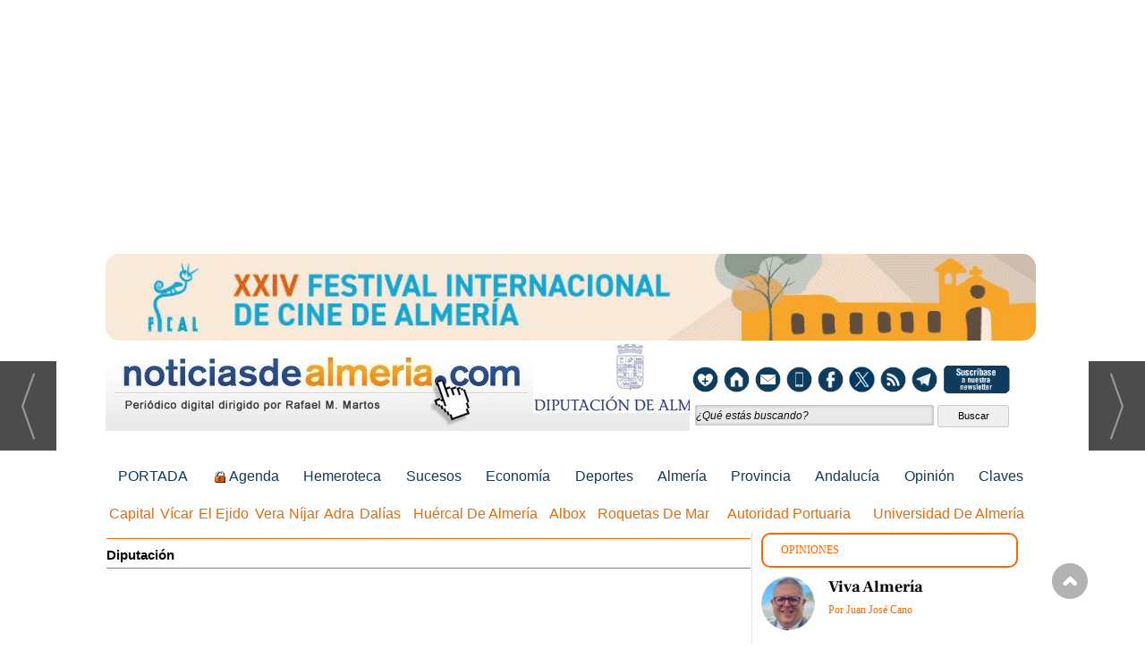

--- FILE ---
content_type: text/html; charset=UTF-8
request_url: https://www.noticiasdealmeria.com/el-murec-recibe-10.000-visitas-en-su-primer-mes
body_size: 15805
content:
<!DOCTYPE html>
<html lang="es"><head>
<meta http-equiv="Content-Type" content="text/html; charset=UTF-8" />

<title>Museo del Realismo Español Contemporáneo en Almería: un referente cultural y turístico con más de 10.000 visitantes | Noticias de Almeria</title>
<meta name="robots" content="index, follow, max-image-preview:large" />
<script>var auto_link_ed = true;</script>
<meta http-equiv="refresh" content="300" />
<base href="https://www.noticiasdealmeria.com/"/>
<meta name="description" content="Descubre el Museo del Realismo Español Contemporáneo en Almería, con más de 270 obras y más de 10,000 visitantes en un mes. Horarios y entrada gratuita los domingos." />
<meta name='keywords' content="museo,realismo,español,contemporáneo,murec,hospital,provincial,almería,visitantes,obras,salas" />
<meta name='news_keywords' content="museo,realismo,español,contemporáneo,murec,hospital,provincial,almería,visitantes,obras,salas" />
<meta property="article:tag" content="MUREC"/>
<meta property="article:tag" content="Museo del Realismo Español Contemporáneo"/>
<meta property="article:tag" content="Fernando Giménez"/>
<meta property="article:tag" content="Almería"/>
<meta property="article:tag" content="Hospital Provincial"/>
<meta name="author" content="Noticias de Almeria" />
<link rel="canonical" href="https://www.noticiasdealmeria.com/el-murec-recibe-10.000-visitas-en-su-primer-mes" />
<link rel="amphtml" href="https://www.noticiasdealmeria.com/mvc/amp/noticia/205902/" /> 
<link rel="alternate" media="handheld" href="https://www.noticiasdealmeria.com/movil/noticia/205902/diputacion/el-murec-recibe-10.000-visitas-en-su-primer-mes.html" />
<meta property="og:image" content="https://www.noticiasdealmeria.com/fotos/2919/145902_murec.jpg" />
<meta property="og:site_name" content="Noticias de Almeria" />
<meta property="og:type" content="article" />
<meta property="og:title" content="El MUREC recibe 10.000 visitas en su primer mes" />
<meta property="og:url" content="https://www.noticiasdealmeria.com/el-murec-recibe-10.000-visitas-en-su-primer-mes" />
<meta property="og:description" content="Descubre el Museo del Realismo Español Contemporáneo en Almería, con más de 270 obras y más de 10,000 visitantes en un mes. Horarios y entrada gratuita los domingos." />
<meta name='twitter:card' content='summary_large_image'><meta name='twitter:image:src' content='https://www.noticiasdealmeria.com/fotos/2919/145902_murec.jpg'>
<meta name="twitter:site" content=" @ndealmeria" />
<meta name="twitter:creator" content="" />
<meta name="twitter:title" content="El MUREC recibe 10.000 visitas en su primer mes" />
<meta name="twitter:description" content="El vicepresidente, Fernando Giménez, valora positivamente los primeros datos de afluencia que revelan que el 25% de los visitantes son de ámbito nacional" />
<link rel="alternate" type="application/rss+xml" title="Últimas noticias Noticiasdealmeria.com" href="https://www.noticiasdealmeria.com/rss/ultimasNoticias/" />


<style type="text/css">@font-face {font-family:Frank Ruhl Libre;font-style:normal;font-weight:300;src:url(/cf-fonts/v/frank-ruhl-libre/5.0.18/latin/wght/normal.woff2);unicode-range:U+0000-00FF,U+0131,U+0152-0153,U+02BB-02BC,U+02C6,U+02DA,U+02DC,U+0304,U+0308,U+0329,U+2000-206F,U+2074,U+20AC,U+2122,U+2191,U+2193,U+2212,U+2215,U+FEFF,U+FFFD;font-display:swap;}@font-face {font-family:Frank Ruhl Libre;font-style:normal;font-weight:300;src:url(/cf-fonts/v/frank-ruhl-libre/5.0.18/hebrew/wght/normal.woff2);unicode-range:U+0590-05FF,U+200C-2010,U+20AA,U+25CC,U+FB1D-FB4F;font-display:swap;}@font-face {font-family:Frank Ruhl Libre;font-style:normal;font-weight:300;src:url(/cf-fonts/v/frank-ruhl-libre/5.0.18/latin-ext/wght/normal.woff2);unicode-range:U+0100-02AF,U+0304,U+0308,U+0329,U+1E00-1E9F,U+1EF2-1EFF,U+2020,U+20A0-20AB,U+20AD-20CF,U+2113,U+2C60-2C7F,U+A720-A7FF;font-display:swap;}@font-face {font-family:Frank Ruhl Libre;font-style:normal;font-weight:400;src:url(/cf-fonts/v/frank-ruhl-libre/5.0.18/hebrew/wght/normal.woff2);unicode-range:U+0590-05FF,U+200C-2010,U+20AA,U+25CC,U+FB1D-FB4F;font-display:swap;}@font-face {font-family:Frank Ruhl Libre;font-style:normal;font-weight:400;src:url(/cf-fonts/v/frank-ruhl-libre/5.0.18/latin-ext/wght/normal.woff2);unicode-range:U+0100-02AF,U+0304,U+0308,U+0329,U+1E00-1E9F,U+1EF2-1EFF,U+2020,U+20A0-20AB,U+20AD-20CF,U+2113,U+2C60-2C7F,U+A720-A7FF;font-display:swap;}@font-face {font-family:Frank Ruhl Libre;font-style:normal;font-weight:400;src:url(/cf-fonts/v/frank-ruhl-libre/5.0.18/latin/wght/normal.woff2);unicode-range:U+0000-00FF,U+0131,U+0152-0153,U+02BB-02BC,U+02C6,U+02DA,U+02DC,U+0304,U+0308,U+0329,U+2000-206F,U+2074,U+20AC,U+2122,U+2191,U+2193,U+2212,U+2215,U+FEFF,U+FFFD;font-display:swap;}@font-face {font-family:Frank Ruhl Libre;font-style:normal;font-weight:500;src:url(/cf-fonts/v/frank-ruhl-libre/5.0.18/hebrew/wght/normal.woff2);unicode-range:U+0590-05FF,U+200C-2010,U+20AA,U+25CC,U+FB1D-FB4F;font-display:swap;}@font-face {font-family:Frank Ruhl Libre;font-style:normal;font-weight:500;src:url(/cf-fonts/v/frank-ruhl-libre/5.0.18/latin/wght/normal.woff2);unicode-range:U+0000-00FF,U+0131,U+0152-0153,U+02BB-02BC,U+02C6,U+02DA,U+02DC,U+0304,U+0308,U+0329,U+2000-206F,U+2074,U+20AC,U+2122,U+2191,U+2193,U+2212,U+2215,U+FEFF,U+FFFD;font-display:swap;}@font-face {font-family:Frank Ruhl Libre;font-style:normal;font-weight:500;src:url(/cf-fonts/v/frank-ruhl-libre/5.0.18/latin-ext/wght/normal.woff2);unicode-range:U+0100-02AF,U+0304,U+0308,U+0329,U+1E00-1E9F,U+1EF2-1EFF,U+2020,U+20A0-20AB,U+20AD-20CF,U+2113,U+2C60-2C7F,U+A720-A7FF;font-display:swap;}@font-face {font-family:Frank Ruhl Libre;font-style:normal;font-weight:600;src:url(/cf-fonts/v/frank-ruhl-libre/5.0.18/hebrew/wght/normal.woff2);unicode-range:U+0590-05FF,U+200C-2010,U+20AA,U+25CC,U+FB1D-FB4F;font-display:swap;}@font-face {font-family:Frank Ruhl Libre;font-style:normal;font-weight:600;src:url(/cf-fonts/v/frank-ruhl-libre/5.0.18/latin/wght/normal.woff2);unicode-range:U+0000-00FF,U+0131,U+0152-0153,U+02BB-02BC,U+02C6,U+02DA,U+02DC,U+0304,U+0308,U+0329,U+2000-206F,U+2074,U+20AC,U+2122,U+2191,U+2193,U+2212,U+2215,U+FEFF,U+FFFD;font-display:swap;}@font-face {font-family:Frank Ruhl Libre;font-style:normal;font-weight:600;src:url(/cf-fonts/v/frank-ruhl-libre/5.0.18/latin-ext/wght/normal.woff2);unicode-range:U+0100-02AF,U+0304,U+0308,U+0329,U+1E00-1E9F,U+1EF2-1EFF,U+2020,U+20A0-20AB,U+20AD-20CF,U+2113,U+2C60-2C7F,U+A720-A7FF;font-display:swap;}@font-face {font-family:Frank Ruhl Libre;font-style:normal;font-weight:800;src:url(/cf-fonts/v/frank-ruhl-libre/5.0.18/latin/wght/normal.woff2);unicode-range:U+0000-00FF,U+0131,U+0152-0153,U+02BB-02BC,U+02C6,U+02DA,U+02DC,U+0304,U+0308,U+0329,U+2000-206F,U+2074,U+20AC,U+2122,U+2191,U+2193,U+2212,U+2215,U+FEFF,U+FFFD;font-display:swap;}@font-face {font-family:Frank Ruhl Libre;font-style:normal;font-weight:800;src:url(/cf-fonts/v/frank-ruhl-libre/5.0.18/hebrew/wght/normal.woff2);unicode-range:U+0590-05FF,U+200C-2010,U+20AA,U+25CC,U+FB1D-FB4F;font-display:swap;}@font-face {font-family:Frank Ruhl Libre;font-style:normal;font-weight:800;src:url(/cf-fonts/v/frank-ruhl-libre/5.0.18/latin-ext/wght/normal.woff2);unicode-range:U+0100-02AF,U+0304,U+0308,U+0329,U+1E00-1E9F,U+1EF2-1EFF,U+2020,U+20A0-20AB,U+20AD-20CF,U+2113,U+2C60-2C7F,U+A720-A7FF;font-display:swap;}@font-face {font-family:Frank Ruhl Libre;font-style:normal;font-weight:900;src:url(/cf-fonts/v/frank-ruhl-libre/5.0.18/hebrew/wght/normal.woff2);unicode-range:U+0590-05FF,U+200C-2010,U+20AA,U+25CC,U+FB1D-FB4F;font-display:swap;}@font-face {font-family:Frank Ruhl Libre;font-style:normal;font-weight:900;src:url(/cf-fonts/v/frank-ruhl-libre/5.0.18/latin/wght/normal.woff2);unicode-range:U+0000-00FF,U+0131,U+0152-0153,U+02BB-02BC,U+02C6,U+02DA,U+02DC,U+0304,U+0308,U+0329,U+2000-206F,U+2074,U+20AC,U+2122,U+2191,U+2193,U+2212,U+2215,U+FEFF,U+FFFD;font-display:swap;}@font-face {font-family:Frank Ruhl Libre;font-style:normal;font-weight:900;src:url(/cf-fonts/v/frank-ruhl-libre/5.0.18/latin-ext/wght/normal.woff2);unicode-range:U+0100-02AF,U+0304,U+0308,U+0329,U+1E00-1E9F,U+1EF2-1EFF,U+2020,U+20A0-20AB,U+20AD-20CF,U+2113,U+2C60-2C7F,U+A720-A7FF;font-display:swap;}</style>


<!-- Google news --><script async type="application/javascript"
        src="https://news.google.com/swg/js/v1/swg-basic.js"></script>
<script>
  (self.SWG_BASIC = self.SWG_BASIC || []).push( basicSubscriptions => {
    basicSubscriptions.init({
      type: "NewsArticle",
      isPartOfType: ["Product"],
      isPartOfProductId: "CAoiEPRrBfF1UZDX8PzBR0Gc57g:openaccess",
      clientOptions: { theme: "light", lang: "es" },
    });
  });
</script><!-- Google news FIN-->

<!-- Google tag (gtag.js) -->
<script async src="https://www.googletagmanager.com/gtag/js?id=G-WK03ZGJWGB"></script>
<script>
  window.dataLayer = window.dataLayer || [];
  function gtag(){dataLayer.push(arguments);}
  gtag('js', new Date());

  gtag('config', 'G-WK03ZGJWGB');
</script>

<!-- Google automaticos (gtag.js) -->
<script async src="https://pagead2.googlesyndication.com/pagead/js/adsbygoogle.js?client=ca-pub-6948811057748623"
     crossorigin="anonymous"></script><!-- Google automaticos -->
     

<link rel="preload" as="style" href="https://www.noticiasdealmeria.com/editmaker_noticia.css" type="text/css"  onload="this.onload=null;this.rel='stylesheet'"/>
<noscript><link href="https://www.noticiasdealmeria.com/editmaker_noticia.css" rel="stylesheet" type="text/css" ></noscript><script type="text/javascript" src="https://www.noticiasdealmeria.com/editmaker_noticia.js" ></script>
<link rel="stylesheet" href="https://cdn.jsdelivr.net/npm/@fortawesome/fontawesome-free/css/all.min.css">


<script type="text/javascript">
$( document ).ready(function() {
 $('#buttons').insertBefore( $('.ulthora'));
   $('.content-tags').insertAfter( $('.ulthora'));

//  $('.ulthora').append( $('<div/>').attr('id','tiempolec'));
//    tiempolectura('NC');

   $('#bloque_nrelacionadas').appendTo( $('#MD'));
$('.botonera').appendTo( $('.comparte_noticia'));
$('#buttons').show();
$('#bloque_nrelacionadas').show();
$('.ulthora').show();

 });

</script>


<script type='text/javascript'>

var palabrasporminuto = 300;
var imagenesporminuto = 30;

function tiempolectura(id) {
var contenidopost = document.getElementById(id);

var img = contenidopost.getElementsByTagName("img");
var numimg = img.length;

var strx = contenidopost.innerHTML;
if(strx.indexOf("<")!=-1) {
var s = strx.split("<");
for(var i=0;i<s.length;i++){
if(s[i].indexOf(">")!=-1){
s[i] = s[i].substring(s[i].indexOf(">")+1,s[i].length);
}
}
strx = s.join("");
}

var blancoinicial = /^ /;
var blancofinal = / $/;
var blancosjuntos = /[ ]+/g;
strx = strx.replace(blancosjuntos," ");
strx = strx.replace(blancoinicial,"");
strx = strx.replace(blancofinal,"");

var palabras = strx.split(" ");
var numpalabras = palabras.length;

var minutos = parseInt((numpalabras/palabrasporminuto)+(numimg/imagenesporminuto));
var segundos = parseInt((((numpalabras/palabrasporminuto)+(numimg/imagenesporminuto))-minutos)*60);
minutos=("0" + minutos).slice (-2);
segundos=("0" + segundos).slice (-2);

var devolver = '<span class="icon-clock"></span>: '+minutos+":"+segundos;
document.getElementById("tiempolec").innerHTML = devolver;
}

</script>

<script>
$(window).load(function(e) {
	
	if($("#textoNoticia>p:nth-of-type(2)").text() != "" ){
		$("#textoNoticia>p:nth-of-type(2)").append($('.mueveinves'));
	}else{
		$('.mueveinves').html('');
	}

		
	$('.mueveinves').show();
});
</script>

<script>
$( document ).ready(function() {

$('#videos_noticia').insertAfter( $('.navegacion'));

 });
</script>
<GOOGLE IN ARTICLE> <script async src="https://pagead2.googlesyndication.com/pagead/js/adsbygoogle.js?client=ca-pub-6948811057748623"
     crossorigin="anonymous"></script>
<ins class="adsbygoogle"
     style="display:block; text-align:center;"
     data-ad-layout="in-article"
     data-ad-format="fluid"
     data-ad-client="ca-pub-6948811057748623"
     data-ad-slot="2801656533"></ins>
<script>
     (adsbygoogle = window.adsbygoogle || []).push({});
</script></GOOGLE>






<script type="text/javascript">
	;(function( w ){
	"use strict";
	if( !w.loadCSS ){
	w.loadCSS = function(){};
	}
	var rp = loadCSS.relpreload = {};
	rp.support = (function(){
	var ret;
	try {
	ret = w.document.createElement( "link" ).relList.supports( "preload" );
	} catch (e) {
	ret = false;
	}
	return function(){
	return ret;
	};
	})();
	rp.bindMediaToggle = function( link ){
	var finalMedia = link.media || "all";
	function enableStylesheet(){
	if( link.addEventListener ){
	link.removeEventListener( "load", enableStylesheet );
	} else if( link.attachEvent ){
	link.detachEvent( "onload", enableStylesheet );
	}
	link.setAttribute( "onload", null );
	link.media = finalMedia;
	}
	if( link.addEventListener ){
	link.addEventListener( "load", enableStylesheet );
	} else if( link.attachEvent ){
	link.attachEvent( "onload", enableStylesheet );
	}
	setTimeout(function(){
	link.rel = "stylesheet";
	link.media = "only x";
	});
	setTimeout( enableStylesheet, 3000 );
	};
	rp.poly = function(){
	if( rp.support() ){
	return;
	}
	var links = w.document.getElementsByTagName( "link" );
	for( var i = 0; i < links.length; i++ ){
	var link = links[ i ];
	if( link.rel === "preload" && link.getAttribute( "as" ) === "style" && !link.getAttribute( "data-loadcss" ) ){
	link.setAttribute( "data-loadcss", true );
	rp.bindMediaToggle( link );
	}
	}
	};
	if( !rp.support() ){
	rp.poly();
	var run = w.setInterval( rp.poly, 500 );
	if( w.addEventListener ){
	w.addEventListener( "load", function(){
	rp.poly();
	w.clearInterval( run );
	} );
	} else if( w.attachEvent ){
	w.attachEvent( "onload", function(){
	rp.poly();
	w.clearInterval( run );
	} );
	}
	}
	if( typeof exports !== "undefined" ){
	exports.loadCSS = loadCSS;
	}
	else {
	w.loadCSS = loadCSS;
	}
	}( typeof global !== "undefined" ? global : this ) );
	</script>

<script type="text/javascript">var idnoti = '205902';</script>
<!-- Publicidad 6 - Google + estilos personalizados + scroll up -->
<!-- Begin comScore Tag -->
<script>
  var _comscore = _comscore || [];
  _comscore.push({ c1: "2", c2: "23389357" });
  (function() {
    var s = document.createElement("script"), el = document.getElementsByTagName("script")[0]; s.async = true;
    s.src = (document.location.protocol == "https:" ? "https://sb" : "http://b") + ".scorecardresearch.com/beacon.js";
    el.parentNode.insertBefore(s, el);
  })();
</script>
<noscript>
  <img src="//b.scorecardresearch.com/p?c1=2&c2=23389357&cv=2.0&cj=1" />
</noscript>
<!-- End comScore Tag -->

<meta name="publisuites-verify-code" content="aHR0cDovL3d3dy5ub3RpY2lhc2RlYWxtZXJpYS5jb20=" />

<script>
  (function(i,s,o,g,r,a,m){i['GoogleAnalyticsObject']=r;i[r]=i[r]||function(){
  (i[r].q=i[r].q||[]).push(arguments)},i[r].l=1*new Date();a=s.createElement(o),
  m=s.getElementsByTagName(o)[0];a.async=1;a.src=g;m.parentNode.insertBefore(a,m)
  })(window,document,'script','//www.google-analytics.com/analytics.js','ga');

  ga('create', 'UA-23400800-3', 'noticiasdealmeria.com');
  ga('send', 'pageview');

</script>

<script type="text/javascript">
    $(document).ready(function(){
  
        $(window).scroll(function(){
            if ($(this).scrollTop() > 100) {
                $('.scrollup').fadeIn();
            } else {
                $('.scrollup').fadeOut();
            }
        });
  
        $('.scrollup').click(function(){
            $("html, body").animate({ scrollTop: 0 }, 600);
            return false;
        });
  
    });
</script>




<style type="text/css">
<!--
.publi {
box-shadow: 0px 0px 6px #cccccc;
}

#MD {
margin-left: 5px;
padding-left: 5px;
padding-right: 5px;
border-left: 1px dotted #cccccc;
}

#TC {
padding-left: 5px;
padding-right: 3px;
margin-left: 5px;
border-left: 1px dotted #cccccc;
}

.n1 {
margin-bottom: 0px;
}



.n1 h1.titulo a  {
line-height: 1.2em;
}

.n1 .foto {
margin-left: 10px;
}

.n2 .foto {
margin-bottom: 10px;
}
.n4 {
box-shadow: 0px 0px 6px #999999;
padding: 10px;
margin: 5px;
}

.n5 {
box-shadow: 0px 0px 6px #999999;
padding: 10px;
margin: 5px;
border-left: 0px;
border-right: 0px;
}

.n5 .entradilla ul, .n4 .entradilla ul, .n1 .entradilla ul {
-webkit-padding-start: 0px;
}

.n5 .entradilla ul br, .n4 .entradilla ul br, .n1 .entradilla ul br {
display: none;
}

.n5 .entradilla li, .n4 .entradilla li, .n1 .entradilla li {
border-bottom: 1px solid #0099cc;
list-style-image: url(../imagenes/mas.gif);
list-style-position:inside;
margin: 2px;
padding: 2px;
}

.n5 .entradilla li a, .n4 .entradilla li a, .n1 .entradilla li a {
color: #0099cc;
text-decoration: none;
font-size: 87%;
line-height: 1 em;
}
.n5 .entradilla li a:hover, .n4 .entradilla li a:hover, .n1 .entradilla li a:hover  {
text-decoration: underline;
color: #FF6600;
}

.n6 .foto {
margin-bottom: 10px;
}

.n9  {
margin: 10px 0px;
border-bottom: 2px solid #FF6600;
}

.scrollup{
width:40px;
height:40px;
opacity:0.3;		
position:fixed;
bottom:50px;
right:5%;
display:none;		
}

.est_22 .listado-noticias .autor {
font-size:10px;
}

.est_22 .listado-noticias {
height:100px;
}

.est_22 .h1 {
font-size:24px;
}

.est_1 .listado-noticias a {
padding: 0;
}

-->
</style>

<!-- Fin Publicidad 6 - Google + estilos personalizados + scroll up -->
<!-- Publicidad 358 - Formato fecha hora noticias -->
 
<!-- Fin Publicidad 358 - Formato fecha hora noticias -->
<script src='https://www.google.com/recaptcha/api.js'  async defer></script><script type="application/ld+json">
{
"@context": "https://schema.org",
"@graph": [
{
"@id": "https:\/\/www.noticiasdealmeria.com\/#organization",
"@type": "Organization",
"name": "Noticias de Almeria",
"url": "https:\/\/www.noticiasdealmeria.com\/",
"logo": {
"@type": "ImageObject",
"@id": "https:\/\/www.noticiasdealmeria.com\/#logo",
"url": "https:\/\/www.noticiasdealmeria.com\/imagenes\/logo-movil.png",
"width": 112,
"height": 112
}
},
{
"@type": "BreadcrumbList",
"itemListElement": [
{
"@type": "ListItem",
"position": 1,
"item": {
"@id": "https:\/\/www.noticiasdealmeria.com\/",
"name": "Noticias de Almeria"
}
}
,{
"@type": "ListItem",
"position": 2,
"item": {
"@id": "https:\/\/www.noticiasdealmeria.com\/seccion\/129\/diputacion\/",
"name": "Diputación"
}
}
]
},
{
"@type": "NewsArticle",
"@id": "https:\/\/www.noticiasdealmeria.com\/el-murec-recibe-10.000-visitas-en-su-primer-mes#news",
"mainEntityOfPage": {
"@type": "WebPage",
"@id": "https:\/\/www.noticiasdealmeria.com\/el-murec-recibe-10.000-visitas-en-su-primer-mes"
},
"url": "https:\/\/www.noticiasdealmeria.com\/el-murec-recibe-10.000-visitas-en-su-primer-mes",
"headline": "El MUREC recibe 10.000 visitas en su primer mes",
"datePublished": "2024-05-03T12:45:44Z",
"dateModified": "2024-05-07T14:23:57Z",
"image": {
"@type": "ImageObject",
"url": "https:\/\/www.noticiasdealmeria.com\/fotos\/2919\/145902_murec.jpg",
"height": 460,
"width": 1024
},
"publisher": { "@id": "https:\/\/www.noticiasdealmeria.com\/#organization" }
,
"author": { "@id": "https:\/\/www.noticiasdealmeria.com\/#organization" }
,
"articleBody": "Hace poco más de un mes que se abrían por primera vez las puertas del primer Museo del Realismo Español Contemporáneo (MUREC) en el país y se ubica en el único edificio civil del Siglo XVI que se mantiene en pie en la ciudad de Almería: el Hospital Provincial. Ahora, ya se ha consolidado como un referente museístico gracias a la gran demanda y la acogida que está teniendo. Así lo demuestran sus más de 10.000 visitantes que ya han conocido las más de 270 obras que hay repartidas en 11 salas. El vicepresidente y diputado de Presidencia, Reto Demográfico, Patrimonio Histórico y Turismo, Fernando Giménez, ha mostrado su satisfacción por comprobar que el Museo del Realismo Español Contemporáneo de Almería se consolida: “Se cumple más de un mes desde que se abrió el museo del Realismo Español Contemporáneo y hemos podido comprobar cómo han venido más de 10.000 visitantes a disfrutar de uno de los mejores museos de toda España”. Además, Giménez ha querido poner en valor el gran trabajo que todo el equipo está realizando para conseguir estos grandes resultados: “Quiero felicitar a la Fundación Ibáñez Cosentino, al director de este museo, Juan Manuel Martín, pero también a todo el personal que se está dejando la piel para convertir este museo no solo en un gran lugar cultural sino también en un lugar de acogida”. Por último, el vicepresidente también ha detallado más datos sobre la procedencia de los visitantes, “tenemos una amplia mayoría de visitantes que viene de Andalucía, en concreto, el 75 % y un 25 % vienen de otros lugares de España. Es un gran dato porque estamos consiguiendo tener un turismo cultural relevante gracias a este museo que es un epicentro cultural para toda España”, ha valorado Giménez. De los más de los 10.000 visitantes, el 75% de los visitantes son de Andalucía. Los visitantes también han venido de otros puntos del país y así lo demuestra el buen dato de visitas, que refleja que uno de cada cuatro visitantes viene de otra comunidad autónoma. El MUREC se ha hecho accesible a toda la ciudadanía, por eso, el domingo la entrada es gratuita, teniendo una gran acogida para los almerienses y para los visitantes que vienen a pasar unos días de descanso en la provincia de Almería, convirtiendo este museo en un referente cultural y turístico. Además, los visitantes, en su mayoría, han preferido visitar el museo en horario de mañana (de 10 horas a 14 horas). Desde su apertura, también se ha observado la afluencia de grupos, principalmente de IMSERSO y, a su vez, visitas escolares. El horario del MUREC El horario de visita del Museo del Realismo Español Contemporáneo es de martes a sábado de 10 a 14 horas y de 16:30 a 20:30 horas. Los domingos es de 10 a 15 horas, y la entrada es gratuita (la entrada general es de 5 euros). Los lunes está cerrado. Además, diferentes colectivos podrán acceder gratuitamente al MUREC en cualquier horario: personas mayores de 65 años, menores de 16 años, estuantes entre 16 y 25 años, personal docente en activo, titulares del carné joven, personas con discapacidad del 33% o superior, para miembros de determinadas asociaciones de arte y de museos… La entrada al MUREC también será gratuita los días de Andalucía, de los Museos, de Turismo y cuando se celebren las Jornadas Europeas de Patrimonio. Entre los nombres propios de los artistas del museo se pueden mencionar los de Sorolla, Zuloaga, Romero de Torres, Antonio López, Andrés García Ibáñez, Aureliano de Berruete, Benlliure, Julio Antonio, Ramón Gaya, Elena Santoja, Carmen Laffón…, o el célebre grupo de los realistas de Madrid donde, además de Antonio López, figuran artistas como María Moreno, Francisco López e Isabel Quintanilla, Julio López y Esperanza Parada, y Amalia Avia."
,
"about": "El vicepresidente, Fernando Giménez, valora positivamente los primeros datos de afluencia que revelan que el 25% de los visitantes son de ámbito nacional"
,
"keywords": "MUREC, Museo del Realismo Español Contemporáneo, Fernando Giménez, Almería, Hospital Provincial"

}
]
}
</script>
</head>
<body>

<div class="centerdiv">
<div id="MES"></div>
<table><tbody>
<tr>
<td class="editmaker">
<div id="MSC">
<!-- menu 63 -->
<table id="id_menu_63" data-id="63" class='menu horizontal editMenuEdit hor_1 est_1'><tr>
<td class="con_publi menu__1 id_publi_919"  ><a href="https://www.festivaldealmeria.com/" target="_blank"><img src="https://www.noticiasdealmeria.com/anuncios/Fical2025.jpg" alt="publicidad" width="100%" /></a></td>
</tr>
</table>
<!-- fin menu -->
</div>
<div id="C">
<!-- CABECERA -->
<table class="cabecera" style="height:130px;background:url(https://www.noticiasdealmeria.com/imagenes/cabeceradipu.jpg);background-repeat:no-repeat;"><tr><td class="izq" onclick="window.location='https://www.noticiasdealmeria.com/seccion/129/diputacion/'"><img id="img_cabecera" src="https://www.noticiasdealmeria.com/imagenes/cabeceradipu.jpg" alt="www.noticiasdealmeria.com" /></td><td align="right">
<!-- menu 68 -->
<table id="id_menu_68" data-id="68" class='menu en_cabecera horizontal editMenuEdit hor_1 est_1'><tr>
<td class="con_publi menu__1 id_publi_438"><div style="">
<iframe src="/ultima_actualizacion.php" scrolling="no" frameborder="0" width="400" height="30"></iframe>
</div></td>
</tr>
</table>
<!-- fin menu -->

<!-- menu 69 -->
<table id="id_menu_69" data-id="69" class='menu en_cabecera horizontal editMenuEdit hor_1 est_1'><tr>
<td class="con_publi menu__1 id_publi_439"><div style="float: left; padding-top: 0px;">
    <table class="menu en_cabecera hor_raiz hor_1 est_1" style="text-align: right;">
        <tbody style="width: 380px;float: left;">
            <tr>
                <td class="con_img" style="width: 35px;">
                    <script language="JavaScript1.2" type="text/javascript">
                        function CreateBookmarkLink(url,titulo) {
                            if (window.sidebar) { // Mozilla Firefox
                            window.sidebar.addPanel(titulo, url,"");
                            } else if( window.external ) { // IE
                            window.external.AddFavorite( url, titulo); }
                            else if(window.opera && window.print) { // Opera
                            /**alert("Para agregar a tu pagina a sus favoritos presione control + D") }**/
                            window.external.AddFavorite( url, titulo); }
                        }
                    </script>
                    <a href="javascript:CreateBookmarkLink('//www.noticiasdealmeria.com/', 'noticiasdealmeria.com/')" title="Añadir a Favoritos">
                        <img src="/imagenes/btn-favoritos.png" alt="Favoritos" width="35">
                    </a>
                </td>
                <td class="con_img" style="width: 35px;">
                    <script language="javascript" type="text/javascript">
                        function setHomepage(url) {
                            if (document.all){
                                document.body.style.behavior='url(#default#homepage)';
                                document.body.setHomePage(url);
                            }
                            else {
                                alert("Su navegador no soporta esta característica.");
                            }
                        }
                    </script>
                    <a href="javasript:setHomepage('//www.noticiasdealmeria.com/')">
                        <img src="/imagenes/btn-inicio.png" alt="Inicio" width="35">
                    </a>
                </td>
                <td class="con_img" style="width: 35px;">
                    <a href="https://www.noticiasdealmeria.com/contacto/" target="blank">
                        <img src="/imagenes/btn-contacto.png" alt="Contacto" width="35">
                    </a>
                </td>
                <td class="con_img" style="width: 35px;">
                    <a href="https://www.noticiasdealmeria.com/pda/" target="blank">
                        <img src="/imagenes/btn-movil.png" alt="Móvil" width="35">
                    </a>
                </td>
                <td class="con_img" style="width: 35px;">
                    <a href="https://www.facebook.com/Noticias-de-AlmerÃ­a-165047960188080/" target="_blank" title="Facebook">
                        <img src="/imagenes/btn-facebook.png" alt="Facebook" width="35">
                    </a>
                </td>
                <td class="con_img" style="width: 35px;">
                    <a href="https://twitter.com/intent/follow?original_referer=http://www.noticiasdealmeria.com/anuncios/menucab3.html&ref_src=twsrc^tfw®ion=follow_link&screen_name=ndealmeria&tw_p=followbutton" target="_blank" title="Twitter">
                        <img src="/imagenes/btn-twitter.png" alt="Twitter" width="35">
                    </a>
                </td>
                <td class="con_img" style="width: 35px;">
                    <a href="/rss" target="_blank" title="Canal de RSS">
                        <img src="/imagenes/btn-rss.png" alt="Google +" width="35">
                    </a>
                </td>
                <td class="con_img" style="width: 35px;">
                    <a href="http://telegram.me/noticiasdealmeria" target="_blank" title="Instagram">
                        <img src="/imagenes/btn-telegram.png" alt="Telegram" width="35">
                    </a>
                </td>
                <td class="con_img" style="width: 140px;">
                    <a target="_blank" href="/boletines/formulario-altas-bajas.asp?id_boletin=1">
                        <img src="/imagenes/suscripcion-news.png" width="auto" height="35" style="float: left;">
                    </a>
                </td>
            </tr>
        </tbody>
    </table> 
    <table class="menu en_cabecera hor_raiz hor_1 est_1" style="height: 41px;">
        <tbody>
            <tr>
                <td class="con_publi"><script type="text/javascript" src="./busquedas/busquedas.js"></script>
                    <div class="buscador">
                        <form name="peqbus" action="/busquedas/procesabusqueda.asp" method="post" target="_self" class="form1">
                            <input type="text" name="cadena" placeholder="¿Qué estás buscando?" class="input1 campo-buscar" style="width: 269px !important;">
                            <input type="button" value="Buscar" class="boton1 boton_buscador_simple buscar">
                            <input type="hidden" name="edi">
                            <input type="hidden" name="como" value="2">
                            <input type="hidden" value="indiferente" name="fecha">
                            <input type="hidden" name="q_seccion" value="-1">
                            <input type="hidden" value="2" name="orden">
                            <input type="hidden" name="mostrar" value="50">
                            <input type="hidden" value="1" name="pagina_actual">
                        </form>
                    </div>
                </td>
            </tr>
        </tbody>
    </table>
</div>
<div style="float:left;"></div></td>
</tr>
</table>
<!-- fin menu -->
</td></tr></table>
<!-- FIN DE CABECERA -->
</div>
<div id="MBC">
<!-- menu 3 -->
<table id="id_menu_3" data-id="3" class='menu horizontal editMenuEdit hor_4 est_4'><tr>
<td><a href="https://www.noticiasdealmeria.com/" target="_self">PORTADA</a></td>
<td><a href="https://www.noticiasdealmeria.com/seccion/124/agenda/" target="_self" title="Agenda" ><img src="https://www.noticiasdealmeria.com/imagenes/candado.gif">Agenda</a></td>
<td><a href="https://www.noticiasdealmeria.com/hemeroteca/" target="_blank" title="Hemeroteca" >Hemeroteca</a></td>
<td><a href="https://www.noticiasdealmeria.com/seccion/106/sucesos/" target="_self" title="Sucesos" >Sucesos</a></td>
<td><a href="https://www.noticiasdealmeria.com/seccion/105/economia/" target="_self" title="Econom&#237;a" >Econom&#237;a</a></td>
<td><a href="https://www.noticiasdealmeria.com/seccion/82/deportes/" target="_self" title="Deportes" >Deportes</a></td>
<td><a href="https://www.noticiasdealmeria.com/seccion/54/almeria/" target="_self" title="Almer&#237;a" >Almer&#237;a</a></td>
<td><a href="https://www.noticiasdealmeria.com/seccion/65/provincia/" target="_self" title="Provincia" >Provincia</a></td>
<td><a href="https://www.noticiasdealmeria.com/noticias-de-andalucia" target="_blank" title="Andalucía" >Andalucía</a></td>
<td><a href="https://www.noticiasdealmeria.com/firmantes/ultimos-articulos/" target="_blank" title="Opinión">Opinión</a></td>
<td><a href="https://www.noticiasdealmeria.com/claves" target="_blank" title="Claves" >Claves</a></td>
</tr>
</table>
<!-- fin menu -->

<!-- menu 26 -->
<table id="id_menu_26" data-id="26" class='menu horizontal editMenuEdit hor_18 est_18'><tr>
<td><a href="https://www.noticiasdealmeria.com/seccion/83/capital/" target="_self" title="Capital" >Capital</a></td>
<td><a href="https://www.noticiasdealmeria.com/vicar" target="_blank" title="Vícar" >Vícar</a></td>
<td><a href="https://www.noticiasdealmeria.com/tag/el-ejido" target="_blank" title="El Ejido" >El Ejido</a></td>
<td><a href="https://www.noticiasdealmeria.com/vera" target="_blank" title="Vera" >Vera</a></td>
<td><a href="https://www.noticiasdealmeria.com/tag/nijar" target="_blank" title="Níjar" >Níjar</a></td>
<td><a href="https://www.noticiasdealmeria.com/tag/adra" target="_blank" title="Adra" >Adra</a></td>
<td><a href="https://www.noticiasdealmeria.com/tag/dalias" target="_blank" title="Dalías" >Dalías</a></td>
<td><a href="https://www.noticiasdealmeria.com/tag/huercal-de-almeria" target="_blank" title="Huércal de Almería" >Huércal de Almería</a></td>
<td><a href="https://www.noticiasdealmeria.com/tag/albox" target="_blank" title="Albox" >Albox</a></td>
<td><a href="https://www.noticiasdealmeria.com/tag/roquetas-de-mar" target="_blank" title="Roquetas de Mar" >Roquetas de Mar</a></td>
<td><a href="https://www.noticiasdealmeria.com/tag/apa-(autoridad-portuaria-de-almeria)" target="_blank" title="Autoridad Portuaria" >Autoridad Portuaria</a></td>
<td><a href="https://www.noticiasdealmeria.com/tag/universidad-de-almeria" target="_blank" title="Universidad de Almería" >Universidad de Almería</a></td>
</tr></table><table class="menu hor_18 est_18"><tr>
</tr>
</table>
<!-- fin menu -->

<!-- menu 48 -->

<!-- fin menu -->

<!-- menu 40 -->

<!-- fin menu -->
</div>
<table class="colapsada" id="colaps"><tbody>
<tr>

<td class="sinpadding"></td>

<td class="SMD"></td>

</tr>

<tr>
<td class="n1" colspan="2">

</td>
</tr>

<tr>

<td class="ccentro">
<div id="TCC"></div>
<div id="NC">
<!-- noticia -->
<div class="n1 sin_borde dentroNoticia" data-id="205902"><form><input type="hidden" id="id_seccion_actual" value="129" /></form><div class="botonera"><span onclick="setLocationED('https://www.noticiasdealmeria.com/noticia/205902/#comentariosED')"><img src="https://www.noticiasdealmeria.com/imagenes/ic_comentar.gif" title="Comentar noticia"></span><span class="mouse" onclick="setLocationED('https://www.noticiasdealmeria.com/enviar-noticia.asp?noti=205902&pag=noticia',true);"><img src="https://www.noticiasdealmeria.com/imagenes/ic_enviar.gif" title="Enviar noticia"></span><span class="mouse" onclick="setLocationED('https://www.noticiasdealmeria.com/imprimir-noticia.asp?noti=205902',true);"><img src="https://www.noticiasdealmeria.com/imagenes/ic_imprimir.gif" title="Imprimir noticia"></span></div>
<div class='navegacion'><a href="https://www.noticiasdealmeria.com/seccion/129/diputacion/" class="seccion" style="display:block;">Diputaci&#243;n</a>
</div>
<div title="noticia 205902"><h1 class="titulo">El MUREC recibe 10.000 visitas en su primer mes</h1></div>
<div class='ulthora fecha_publicacion'> <span class="dia_mes_anno">viernes 03 de mayo de 2024</span><span class="sepF">, </span><span class="hora_minutos">12:45h</span></div>
<div id="buttons">

  <a class="button" onclick="window.open(this.href,'','width=600,height=600');return false;" href="https://www.facebook.com/sharer/sharer.php?u=https://www.noticiasdealmeria.com/el-murec-recibe-10.000-visitas-en-su-primer-mes" target="_blank">
    <i class="fab fa-facebook-f"></i>
    <div class="tooltip">Facebook</div>
  </a>

  <a class="button" onclick="window.open(this.href,'','width=600,height=600');return false;" href="https://twitter.com/intent/tweet?text=El%20MUREC%20recibe%2010.000%20visitas%20en%20su%20primer%20mes%20https://www.noticiasdealmeria.com/el-murec-recibe-10.000-visitas-en-su-primer-mes" target="_blank">
    <i class="fa-brands fa-x-twitter"></i>
    <div class="tooltip">X (Twitter)</div>
  </a>

  <a class="button" onclick="window.open(this.href,'','width=600,height=600');return false;" href="https://www.instagram.com/?url=https://www.noticiasdealmeria.com/el-murec-recibe-10.000-visitas-en-su-primer-mes" target="_blank">
    <i class="fab fa-instagram"></i>
    <div class="tooltip">Instagram</div>
  </a>

  <a class="button" onclick="window.open(this.href,'','width=600,height=600');return false;" href="https://bsky.app/intent/compose?text=El%20MUREC%20recibe%2010.000%20visitas%20en%20su%20primer%20mes%20https://www.noticiasdealmeria.com/el-murec-recibe-10.000-visitas-en-su-primer-mes" target="_blank">
    <i class="fa-brands fa-bluesky"></i>
    <div class="tooltip">Bluesky</div>
  </a>

  <a class="button icon-printer" href="#" target="_blank">
    <i class="fa fa-print"></i>
    <div class="tooltip">Imprimir</div>
  </a>

  <a class="button icon-envelop" href="#" target="_self">
    <i class="fa fa-envelope"></i>
    <div class="tooltip">Enviar</div>
  </a>

</div>

<script>
  $(".icon-envelop").attr("href", "/enviar-noticia.asp?noti="+idnoti);
  $(".icon-printer").attr("href", "/imprimir-noticia.asp?noti="+idnoti);
</script>
<a data-flip-widget="flipit" href="https://flipboard.com">Add to Flipboard Magazine.</a><script src="https://cdn.flipboard.com/web/buttons/js/flbuttons.min.js" type="text/javascript"></script>
<a href="javascript:void(window.open('http://meneame.net/submit.php?url=https://www.noticiasdealmeria.com/el-murec-recibe-10.000-visitas-en-su-primer-mes','share','height=763,width=994').focus());"><img src="imagenes/ico_meneame.gif" alt="Compartir en Meneame" title="Compartir en Meneame" /></a>
<div id="speechPlayer"><i class="fa fa-play-circle" id="playbtn" aria-hidden="true"></i><i class="fa fa-undo" aria-hidden="true" id="resetbtn"></i><h4 class="enlace">Escucha la noticia</h4><div class="eqImg"><img src="/imagenes/equalizer.gif" class="equalizerImg" style="display:none"/><img src="/imagenes/equalizerPaused.gif"  class="equalizerPausedImg"/></div></div><script>lectorEd.init('.dentroNoticia h1.titulo');</script><div class="entradilla"><p>El vicepresidente, Fernando Giménez, valora positivamente los primeros datos de afluencia que revelan que el 25% de los visitantes son de ámbito nacional</p>
<p> </p>
<p> </p></div>
<div class="texto" id="textoNoticia"><p>Hace poco más de un mes que se abrían por primera vez las puertas del primer Museo del Realismo Español Contemporáneo (MUREC) en el país y se ubica en el único edificio civil del Siglo XVI que se mantiene en pie en la ciudad de Almería: el Hospital Provincial. Ahora, ya se ha consolidado como un referente museístico gracias a la gran demanda y la acogida que está teniendo. Así lo demuestran sus más de 10.000 visitantes que ya han conocido las más de 270 obras que hay repartidas en 11 salas.</p>
<p>El vicepresidente y diputado de Presidencia, Reto Demográfico, Patrimonio Histórico y Turismo, Fernando Giménez, ha mostrado su satisfacción por comprobar que el Museo del Realismo Español Contemporáneo de Almería se consolida: “Se cumple más de un mes desde que se abrió el museo del Realismo Español Contemporáneo y hemos podido comprobar cómo han venido más de 10.000 visitantes a disfrutar de uno de los mejores museos de toda España”.</p>
<p>Además, Giménez ha querido poner en valor el gran trabajo que todo el equipo está realizando para conseguir estos grandes resultados: “Quiero felicitar a la Fundación Ibáñez Cosentino, al director de este museo, Juan Manuel Martín, pero también a todo el personal que se está dejando la piel para convertir este museo no solo en un gran lugar cultural sino también en un lugar de acogida”.</p>
<p>Por último, el vicepresidente también ha detallado más datos sobre la procedencia de los visitantes, “tenemos una amplia mayoría de visitantes que viene de Andalucía, en concreto, el 75 % y un 25 % vienen de otros lugares de España. Es un gran dato porque estamos consiguiendo tener un turismo cultural relevante gracias a este museo que es un epicentro cultural para toda España”, ha valorado Giménez.</p>
<p>De los más de los 10.000 visitantes, el 75% de los visitantes son de Andalucía. Los visitantes también han venido de otros puntos del país y así lo demuestra el buen dato de visitas, que refleja que uno de cada cuatro visitantes viene de otra comunidad autónoma.</p>
<p>El MUREC se ha hecho accesible a toda la ciudadanía, por eso, el domingo la entrada es gratuita, teniendo una gran acogida para los almerienses y para los visitantes que vienen a pasar unos días de descanso en la provincia de Almería, convirtiendo este museo en un referente cultural y turístico.</p>
<p>Además, los visitantes, en su mayoría, han preferido visitar el museo en horario de mañana (de 10 horas a 14 horas). Desde su apertura, también se ha observado la afluencia de grupos, principalmente de IMSERSO y, a su vez, visitas escolares.</p>
<h2><br />El horario del MUREC</h2>
<p>El horario de visita del Museo del Realismo Español Contemporáneo es de martes a sábado de 10 a 14 horas y de 16:30 a 20:30 horas. Los domingos es de 10 a 15 horas, y la entrada es gratuita (la entrada general es de 5 euros). Los lunes está cerrado.</p>
<p>Además, diferentes colectivos podrán acceder gratuitamente al MUREC en cualquier horario: personas mayores de 65 años, menores de 16 años, estuantes entre 16 y 25 años, personal docente en activo, titulares del carné joven, personas con discapacidad del 33% o superior, para miembros de determinadas asociaciones de arte y de museos… La entrada al MUREC también será gratuita los días de Andalucía, de los Museos, de Turismo y cuando se celebren las Jornadas Europeas de Patrimonio.</p>
<p>Entre los nombres propios de los artistas del museo se pueden mencionar los de Sorolla, Zuloaga, Romero de Torres, Antonio López, Andrés García Ibáñez, Aureliano de Berruete, Benlliure, Julio Antonio, Ramón Gaya, Elena Santoja, Carmen Laffón…, o el célebre grupo de los realistas de Madrid donde, además de Antonio López, figuran artistas como María Moreno, Francisco López e Isabel Quintanilla, Julio López y Esperanza Parada, y Amalia Avia.</p></div>
<div class="content-tags"><div class="tags"><a href="https://www.noticiasdealmeria.com/tag/murec">MUREC</a>
</div><div class="tags"><a href="https://www.noticiasdealmeria.com/tag/museo-del-realismo-espanol-contemporaneo">Museo del Realismo Español Contemporáneo</a>
</div><div class="tags"><a href="https://www.noticiasdealmeria.com/tag/fernando-gimenez">Fernando Giménez</a>
</div><div class="tags"><a href="https://www.noticiasdealmeria.com/tag/almeria">Almería</a>
</div><div class="tags"><a href="https://www.noticiasdealmeria.com/tag/hospital-provincial">Hospital Provincial</a>
</div></div><div id="videos_noticia">
<div class='videoWrapper'>
<iframe width='650' height='366' src='https://www.youtube.com/embed/bhJs-aCWYZs' frameborder='0' allow='accelerometer; autoplay; clipboard-write; encrypted-media; gyroscope; picture-in-picture' allowfullscreen></iframe>
</div>
</div>
<script>$(function(){ $('#videos_noticia .videoWrapper .video-js').append('<div style="position: absolute;top: 0;left: 0;right: 0;height: 60px;"></div>')});</script>
<table style="width:100%;"><tr><td style="text-align:left;"><div class='interesa_noticia' id='capa_interesa_205902'>¿Te ha parecido interesante esta noticia? &nbsp;&nbsp;<a href="#" class="enlace ico_a_favor_noticia"><img src='https://www.noticiasdealmeria.com/imagenes/ico_a_favor_on.gif'> Si (<span id="voto_pos">0</span>)</a>&nbsp;&nbsp;&nbsp;<a href="#" class="enlace ico_en_contra_noticia"><img src='https://www.noticiasdealmeria.com/imagenes/ico_en_contra_on.gif'> No(<span id="voto_neg">0</span>)</a></div>
</td><td style="text-align:right;"><div class="botonera"></div>
</td></tr></table>
<span id="comentariosED"></span><br /><span id="comentar_noticia_pleg"></span><script>function muestraBloqueComentarios(){$('#comentarios').show();$('#comentariosCollapsed').hide();}</script><div id='comentariosCollapsed' onclick="javascript:muestraBloqueComentarios();"><div class="plusComments">+</div><div class="plusCommentsTxt"><span class="enlace">0 comentarios</span></div></div><div id='comentarios' style="display:none"><ul><li><a href='#foros-asociados'><span id="etqComentarios">Comentarios</span></a></li></ul> <div id='foros-asociados' class="foros-asociados">
<div id="capa_formulario">
<form id="comentar_noticia" class="formComentarNoticia" method="post" action="/mvc/noticia/guardarComentario">
<input type="hidden" name="id_noticia" value="205902"  class="required form-control">
<div class="datosFromRow">
<div class="datosFromCol contF">
<div class="datosPer datosFromRow">
<div class="datosFromCol cajaP">
<input type="text" name="nombre"  class="required form-control" placeholder="Nombre" />
</div>
<div class="datosFromCol cajaP">
<input type="text" name="email" id="email_form" class="required validate-email form-control" placeholder="Email"  />
</div>
</div>
<div class="datosCom cajaP">
<textarea rows="5" placeholder="Escriba su comentario" name="comentario" id="comentario_form" class="required form-control"></textarea><br>
</div>
<div class="datosFromRow formFooter">
<label class="labelAceptoPolitica">
<input id="aceptoPolitica" type="checkbox" class="form-control" name="aceptoPolitica" value="1">
<span>He leído y acepto la <a href="/politica-de-cookies.asp" target="_blank">Política de Privacidad </a>(y el <a href="/condiciones_uso.asp" target="_blank">Aviso Legal</a>).</span>
</label>
<div class="datosFromCol g-recaptcha" data-sitekey="6Ldjly0UAAAAAKc9iQK6Qftjpjm-I7coMEsSJDJP">
</div>
<div class="datosFromCol envif">
<input type="submit" class="form-control btn btn-success" id="enviar_comentario" value="Enviar comentario">
</div>
</div>
</div>
<div class="datosLeg datosFromCol">
<strong>Normas de uso</strong><br />
<p>Esta es la opinión de los internautas, no de Noticias de Almeria</p>
<p>No está permitido verter comentarios contrarios a la ley o injuriantes.</p>
<p>La dirección de email solicitada en ningún caso será utilizada con fines comerciales.</p>
<p>Tu dirección de email no será publicada.</p>
<p>Nos reservamos el derecho a eliminar los comentarios que consideremos fuera de tema.</p>
</div>
</div>
</form>
<div class="mensajeForm" id="mensajeForm"></div>
</div></div></div><script type='text/javascript'>
jQuery(function ($){
(function() {
$('#comentarios').tabs();
})();
});
</script>
<div class="separador"></div>
</div>
<div style="clear:both"/>

<!-- menu 41 -->
<table id="id_menu_41" data-id="41" class='menu horizontal editMenuEdit hor_1 est_1'><tr>
<td class="con_publi menu__1 id_publi_873"  ><!-- BEGIN Noticiasdealmeria.com/nativo -->

<!-- Noticiasdealmeria.com/nativo -->
<div class="addoor-widget" id="addoor-widget-2584"></div>
<script type="text/javascript" src="//pubtags.addoor.net/lib/contags/contags.js"></script>

<!-- END Noticiasdealmeria.com/nativo --></td>
</tr>
</table>
<!-- fin menu -->

<!-- menu 44 -->
<table id="id_menu_44" data-id="44" class='menu horizontal editMenuEdit hor_1 est_1'><tr>
<td class="titulo"></td>
</tr></table><table class="menu hor_1 est_1"><tr>
</tr>
</table>
<!-- fin menu -->

<div id="bloque_nrelacionadas"><h2>Noticias relacionadas</h2>
<ul class="lista">
<li><a href="https://www.noticiasdealmeria.com/noticia/222853/diputacion/actividades-de-verano-y-concurso-en-el-murec-para-jovenes-artistas.html" class="enlace"><div id="titulo_relacionada">Actividades de verano y concurso en el MUREC para jóvenes artistas</div></a></li>
<li><a href="https://www.noticiasdealmeria.com/noticia/214618/diputacion/ultimos-dias-para-visitar-la-habitacion-verde-de-eduardo-millan-en-el-murec.html" class="enlace"><div id="titulo_relacionada">Últimos días para visitar 'La habitación verde' de Eduardo Millán en el MUREC</div></a></li>
<li><a href="https://www.noticiasdealmeria.com/noticia/214578/almeria/exposicion-la-habitacion-verde-del-artista-eduardo-millan-en-almeria-hasta-el-domingo.html" class="enlace"><div id="titulo_relacionada">Exposición 'La habitación verde' del artista Eduardo Millán en Almería hasta el domingo</div></a></li>
<li><a href="https://www.noticiasdealmeria.com/noticia/214090/diputacion/el-murec-presenta-nueva-senaletica-sobre-su-historia-y-patrimonio.html" class="enlace"><div id="titulo_relacionada">El MUREC presenta nueva señalética sobre su historia y patrimonio</div></a></li>
<li><a href="https://www.noticiasdealmeria.com/noticia/212770/diputacion/navidad-cultural-en-el-murec-talleres-y-actividades-para-toda-la-familia.html" class="enlace"><div id="titulo_relacionada">Navidad cultural en el MUREC: talleres y actividades para toda la familia</div></a></li>
<li><a href="https://www.noticiasdealmeria.com/noticia/212562/diputacion/exposicion-de-jose-maria-mezquita-en-el-murec-hasta-febrero-de-2025.html" class="enlace"><div id="titulo_relacionada">Exposición de José María Mezquita en el MUREC hasta febrero de 2025</div></a></li>
<li><a href="https://www.noticiasdealmeria.com/noticia/212263/diputacion/presentan-la-biografia-de-andres-garcia-ibanez-en-murec.html" class="enlace"><div id="titulo_relacionada">Presentan la biografía de Andrés García Ibáñez en MUREC</div></a></li>
</ul>
</div>

<div class="comparte_noticia"></div>


</div>
<div></div>

</td>

<td id="MD">
<!-- menu 60 -->
<table id="id_menu_60" data-id="60" class='menu vertical editMenuEdit ver_1 est_1'>
<tr><td>        <div class="tableModulo" id="id_modulo_73">
			<div class="tableModuloIn">
									<div class="row">	
											<div class="elemento_modulo pos1" data-posicion="1" id="pos1_73">
							<a href="https://www.noticiasdealmeria.com/firmantes/ultimos-articulos/" style="display: inline-block; padding: 10px 20px; border: 2px solid #ff6600; background-color: white; color: #ff6600; text-decoration: none; border-radius: 10px; width: 100%">OPINIONES</a>						</div>
											</div>
										<div class="row">	
											<div class="elemento_modulo pos2" data-posicion="2" id="pos2_73">
							<div data-id="228097"  class="firmante_foto_arriba noticiaWrap ">
					
    	     		<div class="firmante_foto"><img loading="lazy" src="https://www.noticiasdealmeria.com/imagenes/firmantes/jjcanoopi.jpg" alt="Juan José Cano "  alt="Juan José Cano " /></div>
	    	            <div class="tituloWrap"><h2 class="titulo" ><a  href="https://www.noticiasdealmeria.com/viva-almeria">Viva Almería</a></h2></div>
    	    	        <div class="nombre_firmante"><span class="nombre_firmante_por">Por </span><span class="nombre_firmante_nombre" >Juan José Cano </span></div>
                    </div>
						</div>
											</div>
										<div class="row">	
											<div class="elemento_modulo pos3" data-posicion="3" id="pos3_73">
							<div data-id="228020"  class="firmante_foto_arriba noticiaWrap ">
					
    	     		<div class="firmante_foto"><img loading="lazy" src="https://www.noticiasdealmeria.com/imagenes/firmantes/mvazquezopi_1.jpg" alt="María del Mar Vázquez"  alt="María del Mar Vázquez" /></div>
	    	            <div class="tituloWrap"><h2 class="titulo" ><a  href="https://www.noticiasdealmeria.com/almeria-necesita-una-pac-justa">Almería necesita una PAC justa</a></h2></div>
    	    	        <div class="nombre_firmante"><span class="nombre_firmante_por">Por </span><span class="nombre_firmante_nombre" >María del Mar Vázquez</span></div>
                    </div>
						</div>
											</div>
										<div class="row">	
											<div class="elemento_modulo pos4" data-posicion="4" id="pos4_73">
							<div data-id="228012"  class="firmante_foto_arriba noticiaWrap ">
					
    	     		<div class="firmante_foto"><img loading="lazy" src="https://www.noticiasdealmeria.com/imagenes/firmantes/rmartosopi.jpg" alt="Rafael M. Martos "  alt="Rafael M. Martos " /></div>
	    	            <div class="tituloWrap"><h2 class="titulo" ><a  href="https://www.noticiasdealmeria.com/siempre-le-quedara-conde-pumpido">Siempre le quedará Conde-Pumpido</a></h2></div>
    	    	        <div class="nombre_firmante"><span class="nombre_firmante_por">Por </span><span class="nombre_firmante_nombre" >Rafael M. Martos </span></div>
                    </div>
						</div>
											</div>
										<div class="row">	
											<div class="elemento_modulo pos5" data-posicion="5" id="pos5_73">
							<div data-id="228046"  class="firmante_foto_arriba noticiaWrap ">
					
    	     		<div class="firmante_foto"><img loading="lazy" src="https://www.noticiasdealmeria.com/imagenes/firmantes/mjamateopi.jpg" alt="María Jesús Amate"  alt="María Jesús Amate" /></div>
	    	            <div class="tituloWrap"><h2 class="titulo" ><a  href="https://www.noticiasdealmeria.com/dia-de-la-provincia-de-almeria">Día de la Provincia de Almería</a></h2></div>
    	    	        <div class="nombre_firmante"><span class="nombre_firmante_por">Por </span><span class="nombre_firmante_nombre" >María Jesús Amate</span></div>
                    </div>
						</div>
											</div>
										<div class="row">	
											<div class="elemento_modulo pos6" data-posicion="6" id="pos6_73">
							<div data-id="228045"  class="firmante_foto_arriba noticiaWrap ">
					
    	     		<div class="firmante_foto"><img loading="lazy" src="https://www.noticiasdealmeria.com/imagenes/firmantes/dcruzopi.jpg" alt="Diego Cruz"  alt="Diego Cruz" /></div>
	    	            <div class="tituloWrap"><h2 class="titulo" ><a  href="https://www.noticiasdealmeria.com/almeria-es-de-cine">Almería es de Cine</a></h2></div>
    	    	        <div class="nombre_firmante"><span class="nombre_firmante_por">Por </span><span class="nombre_firmante_nombre" >Diego Cruz</span></div>
                    </div>
						</div>
											</div>
										<div class="row">	
											<div class="elemento_modulo pos7" data-posicion="7" id="pos7_73">
							<div data-id="228044"  class="firmante_foto_arriba noticiaWrap ">
					
    	     		<div class="firmante_foto"><img loading="lazy" src="https://www.noticiasdealmeria.com/imagenes/firmantes/afelipeopi.jpg" alt="Antonio Felipe Rubio"  alt="Antonio Felipe Rubio" /></div>
	    	            <div class="tituloWrap"><h2 class="titulo" ><a  href="https://www.noticiasdealmeria.com/enhorabuena-por-vuestro-fracaso">Enhorabuena por vuestro fracaso</a></h2></div>
    	    	        <div class="nombre_firmante"><span class="nombre_firmante_por">Por </span><span class="nombre_firmante_nombre" >Antonio Felipe Rubio</span></div>
                    </div>
						</div>
											</div>
								</div>
        </div>
        </td></tr>
</table>
<!-- fin menu -->
</td>

</tr>
</tr>
</tbody></table>

<div class="aux-nav">

<a href="https://www.noticiasdealmeria.com/un-mayo-repleto-de-eventos-literarios-y-cinematograficos" class="next-nav">
<span>siguiente noticia</span>
</a>

<a href="https://www.noticiasdealmeria.com/iu-almeria-homenajeara-a-las-victimas-almerienses-del-nazismo-el-5-de-mayo" class="prev-nav">
<span>noticia anterior</span>
</a>

</div>

<div>
<!-- menu 46 -->
<table id="id_menu_46" data-id="46" class='menu horizontal editMenuEdit hor_1 est_1'><tr>
<td class="con_publi menu__1 id_publi_298"><a href="#" class="scrollup"><img src="//www.noticiasdealmeria.com/imagenes/icon_top.png" /></a></td>
</tr>
</table>
<!-- fin menu -->
</div>

<div id="FE">
<span class="fin_noticias_ed"></span>
<script type="text/javascript">
var menu = document.getElementsByClassName("menu");
[].forEach.call(menu, function (elmenu) {
var els = elmenu.getElementsByTagName("a");
for (var i = 0, l = els.length; i < l; i++) {
var el = els[i];
if (el.href === 'http://'+window.location.host+window.location.pathname || el.href === 'https://'+window.location.host+window.location.pathname) {
el.className += " activo";
}
}
});
</script>
<script type="text/javascript">
//updateVisita
(function () {
var xhttp = new XMLHttpRequest();
if(typeof idnoti !== 'undefined'){
var entidad = 'noticia';
var entidad_id = idnoti;
}else if(typeof idseccion !== 'undefined'){
var entidad = 'seccion';
var entidad_id = idseccion;
}else{
var entidad = '';
var entidad_id = '';
}
xhttp.open("POST", "/mvc/ajax/updateVisita", true);
xhttp.setRequestHeader("Content-type", "application/x-www-form-urlencoded");
xhttp.send("entidad="+entidad+"&entidad_id="+entidad_id);
})();
</script>
<style>
@font-face {
font-family: 'FontAwesome';
src: url('/mvc/public/fonts/fontawesome-webfont.eot?v=4.3.0');
src: url('/mvc/public/fonts/fontawesome-webfont.eot?#iefix&v=4.3.0') format('embedded-opentype'), url('/mvc/public/fonts/fontawesome-webfont.woff2?v=4.3.0') format('woff2'), url('/mvc/public/fonts/fontawesome-webfont.woff?v=4.3.0') format('woff'), url('/mvc/public/fonts/fontawesome-webfont.ttf?v=4.3.0') format('truetype'), url('/mvc/public/fonts/fontawesome-webfont.svg?v=4.3.0#fontawesomeregular') format('svg');
font-weight: normal;
font-style: normal;
}
footer .fa { display: inline-block; font-style: normal; font-variant: normal; font-weight: normal; font-stretch: normal; line-height: 1; font-family: FontAwesome; text-rendering: auto; -webkit-font-smoothing: antialiased; }
footer .fa-twitter-square:before { content: "\f081"; }
footer .fa-facebook-square:before { content: "\f082"; }
footer .fa-whatsapp:before{content:"\f232";}
footer .fa-youtube-square:before{content:"\f167";}
footer .fa-instagram:before {content: "\f16d";}
footer .fa-vimeo-square:before {content: "\f194";}
footer .fa-telegram-square:before {content: "\f2c6";}
footer .fa-linkedin-square:before {content: "\f08c";}
footer .fa-facebook-square,
footer .fa-twitter-square,
footer .fa-whatsapp,
footer .fa-instagram,
footer .fa-vimeo-square,
footer .fa-telegram-square,
footer .fa-linkedin-square,
footer .fa-youtube-square{font-size:20px; margin-top:5px;margin-right:5px; }
footer { margin: 5px auto; width: 100%; max-width: 1024px; padding: 15px 0px 10px; border-top:1px solid rgb(238, 238, 238);border-bottom:1px solid rgb(238, 238, 238); background: rgb(255, 255, 255); }
footer a { color: black; text-decoration: none; }
footer a:hover { text-decoration: underline; color: rgb(179, 179, 179); }
footer .box-f-01 { vertical-align: top; display: inline-block; width: 49%;  margin-bottom: 7px;}
footer .box-f-02 { vertical-align: top; display: inline-block; width: 40%; border-left-color: rgb(238, 238, 238); border-left-style: solid; border-left-width: 1px; padding-left: 5px; }
footer .box-f-100 { vertical-align: top; display: inline-block; width: 55%; border-left-color: rgb(238, 238, 238); border-left-style: solid; border-left-width: 1px; padding-left: 7px; }
footer .cibles-f { width: 100%; margin-top: 10px; text-align: center; border-top-color: rgb(238, 238, 238); border-top-style: solid; border-top-width: 1px; padding-top: 7px; background-color: rgb(255, 255, 255); }
footer li { list-style: none; line-height: 1.8em; border-bottom-width: 0px; border-bottom-style: solid; border-bottom-color: rgb(238, 238, 238); float: left; padding: 0px; }
footer .tit-f-01 { font-family: Oswald, sans-serif; font-weight: bold; font-size: 14px; padding: 0px 0px 3px 0px; float: left; width: 100%; text-align: left;}
footer .item-f-01 { font-family: 'Open Sans', sans-serif; font-size: 12px; line-height: 16px; white-space: nowrap;}
footer .item-f-02 { font-family: 'Open Sans', sans-serif; font-size: 10px; line-height: 16px; clear: both; }
footer .una_columnas li { width: 100%; }
footer .cuatro_columnas li { width: 23%; overflow: hidden; margin-right: 5px; }
footer ul { float: left; margin: 0px; padding: 0px 0px 0px 10px; width: 100%;}
.f-logo { vertical-align: top; display: inline-block; }
footer .f-logo img { max-width: 220px; }
footer .mini-logo02 { width: 80px; position: relative; margin-left: 5px; }
footer  a .fa { color: rgb(0, 0, 0); }
footer  a:hover .fa { color: rgb(133, 134, 134); }
footer .mancheta{float: right; width: 45%;}
footer {overflow:auto;margin-left:7px;text-align:left;}
</style>
<style type="text/css">@font-face {font-family:Open Sans;font-style:normal;font-weight:400;src:url(/cf-fonts/s/open-sans/5.0.20/greek/400/normal.woff2);unicode-range:U+0370-03FF;font-display:swap;}@font-face {font-family:Open Sans;font-style:normal;font-weight:400;src:url(/cf-fonts/s/open-sans/5.0.20/latin/400/normal.woff2);unicode-range:U+0000-00FF,U+0131,U+0152-0153,U+02BB-02BC,U+02C6,U+02DA,U+02DC,U+0304,U+0308,U+0329,U+2000-206F,U+2074,U+20AC,U+2122,U+2191,U+2193,U+2212,U+2215,U+FEFF,U+FFFD;font-display:swap;}@font-face {font-family:Open Sans;font-style:normal;font-weight:400;src:url(/cf-fonts/s/open-sans/5.0.20/latin-ext/400/normal.woff2);unicode-range:U+0100-02AF,U+0304,U+0308,U+0329,U+1E00-1E9F,U+1EF2-1EFF,U+2020,U+20A0-20AB,U+20AD-20CF,U+2113,U+2C60-2C7F,U+A720-A7FF;font-display:swap;}@font-face {font-family:Open Sans;font-style:normal;font-weight:400;src:url(/cf-fonts/s/open-sans/5.0.20/vietnamese/400/normal.woff2);unicode-range:U+0102-0103,U+0110-0111,U+0128-0129,U+0168-0169,U+01A0-01A1,U+01AF-01B0,U+0300-0301,U+0303-0304,U+0308-0309,U+0323,U+0329,U+1EA0-1EF9,U+20AB;font-display:swap;}@font-face {font-family:Open Sans;font-style:normal;font-weight:400;src:url(/cf-fonts/s/open-sans/5.0.20/cyrillic-ext/400/normal.woff2);unicode-range:U+0460-052F,U+1C80-1C88,U+20B4,U+2DE0-2DFF,U+A640-A69F,U+FE2E-FE2F;font-display:swap;}@font-face {font-family:Open Sans;font-style:normal;font-weight:400;src:url(/cf-fonts/s/open-sans/5.0.20/cyrillic/400/normal.woff2);unicode-range:U+0301,U+0400-045F,U+0490-0491,U+04B0-04B1,U+2116;font-display:swap;}@font-face {font-family:Open Sans;font-style:normal;font-weight:400;src:url(/cf-fonts/s/open-sans/5.0.20/greek-ext/400/normal.woff2);unicode-range:U+1F00-1FFF;font-display:swap;}@font-face {font-family:Open Sans;font-style:normal;font-weight:400;src:url(/cf-fonts/s/open-sans/5.0.20/hebrew/400/normal.woff2);unicode-range:U+0590-05FF,U+200C-2010,U+20AA,U+25CC,U+FB1D-FB4F;font-display:swap;}@font-face {font-family:Oswald;font-style:normal;font-weight:400;src:url(/cf-fonts/s/oswald/5.0.18/cyrillic/400/normal.woff2);unicode-range:U+0301,U+0400-045F,U+0490-0491,U+04B0-04B1,U+2116;font-display:swap;}@font-face {font-family:Oswald;font-style:normal;font-weight:400;src:url(/cf-fonts/s/oswald/5.0.18/cyrillic-ext/400/normal.woff2);unicode-range:U+0460-052F,U+1C80-1C88,U+20B4,U+2DE0-2DFF,U+A640-A69F,U+FE2E-FE2F;font-display:swap;}@font-face {font-family:Oswald;font-style:normal;font-weight:400;src:url(/cf-fonts/s/oswald/5.0.18/latin/400/normal.woff2);unicode-range:U+0000-00FF,U+0131,U+0152-0153,U+02BB-02BC,U+02C6,U+02DA,U+02DC,U+0304,U+0308,U+0329,U+2000-206F,U+2074,U+20AC,U+2122,U+2191,U+2193,U+2212,U+2215,U+FEFF,U+FFFD;font-display:swap;}@font-face {font-family:Oswald;font-style:normal;font-weight:400;src:url(/cf-fonts/s/oswald/5.0.18/latin-ext/400/normal.woff2);unicode-range:U+0100-02AF,U+0304,U+0308,U+0329,U+1E00-1E9F,U+1EF2-1EFF,U+2020,U+20A0-20AB,U+20AD-20CF,U+2113,U+2C60-2C7F,U+A720-A7FF;font-display:swap;}@font-face {font-family:Oswald;font-style:normal;font-weight:400;src:url(/cf-fonts/s/oswald/5.0.18/vietnamese/400/normal.woff2);unicode-range:U+0102-0103,U+0110-0111,U+0128-0129,U+0168-0169,U+01A0-01A1,U+01AF-01B0,U+0300-0301,U+0303-0304,U+0308-0309,U+0323,U+0329,U+1EA0-1EF9,U+20AB;font-display:swap;}</style>
<footer>
<div class="mancheta">
<div class="box-f-02">
<div class="tit-f-01">Contacto</div>
<div class="una_columnas">
<ul>
<li class="item-f-01"><a href="https://www.noticiasdealmeria.com/contacto/">Contacto</a></li>
<li class="item-f-01"><a href="https://www.noticiasdealmeria.com/noticia/2595/nosotros/quienes-somos-noticias-de-almeria.html">Quiénes Somos</a></li><li class="item-f-01"><a href="https://www.noticiasdealmeria.com/impacta-en-noticias-de-almeria">Anunciarse</a></li><li class="item-f-01"><a href="https://www.noticiasdealmeria.com/boletines/formulario-altas-bajas.asp?id_boletin=1">Suscripción</a></li>
<li class="item-f-01"><a href="https://www.noticiasdealmeria.com/hemeroteca/" rel="nofollow">Hemeroteca</a></li>
<li class="item-f-01"><a href="https://www.noticiasdealmeria.com/tags/listado">Índice temático</a></li>
<li class="item-f-01"><a href="https://www.noticiasdealmeria.com/sitemaps/sitemap_news.xml">Sitemap News</a></li>
</ul>
</div>
</div>
<div class="box-f-100">
<div class="f-logo">
<img loading="lazy" src="https://www.noticiasdealmeria.com/imagenes/logo-movil.png" alt="Noticias de Almeria" >
<li class="item-f-02"><a href="https://www.noticiasdealmeria.com/politica-de-cookies.asp" rel="nofollow">Política de privacidad y cookies</a></li>
<li class="item-f-02"> <a href="https://www.noticiasdealmeria.com/condiciones_uso.asp" rel="nofollow">Aviso Legal</a></li>

<li class="item-f-02">
<a href="https://www.facebook.com/pages/Noticias-de-Almer%C3%ADa/165047960188080"><i class="fa fa-facebook-square fa-dos"></i></a><a href="https://x.com/ndealmeria"><i class="fa fa-twitter-square fa-dos"></i></a><a href="https://www.youtube.com/channel/UCwhHvmXZd490g5qvyqHez7w"><i class="fa fa-youtube-square fa-dos"></i></a>
</li>
<li>
<a href="https://www.cibeles.net" target="_blank" alt="Cibeles.net, Soluciones Web, Gestor de Contenidos, Especializados en medios de comunicación."
title="Cibeles.net, Soluciones Web, Gestor de Contenidos Editmaker"> <img loading="lazy" alt="cibeles.net | Especializados en medios de comunicación digital" class="mini-logo02" src="https://www.noticiasdealmeria.com/imagenes/logo-cibeles-peq.gif">
</a>
</li>
</div>
</div>
</div>
<!-- MAPA WEB JER-->
<div class="box-f-01">
<div class="tit-f-01">Secciones</div>
<div class="cuatro_columnas">
<ul>
<li class="item-f-01"><a href="https://www.noticiasdealmeria.com/seccion/106/sucesos/">Sucesos</a></li><li class="item-f-01"><a href="https://www.noticiasdealmeria.com/seccion/54/almeria/">Almer&#237;a</a></li><li class="item-f-01"><a href="https://www.noticiasdealmeria.com/seccion/129/diputacion/">Diputaci&#243;n</a></li><li class="item-f-01"><a href="https://www.noticiasdealmeria.com/seccion/83/capital/">Capital</a></li><li class="item-f-01"><a href="https://www.noticiasdealmeria.com/seccion/105/economia/">Econom&#237;a</a></li><li class="item-f-01"><a href="https://www.noticiasdealmeria.com/seccion/65/provincia/">Provincia</a></li><li class="item-f-01"><a href="https://www.noticiasdealmeria.com/seccion/82/deportes/">Deportes</a></li><li class="item-f-01"><a href="https://www.noticiasdealmeria.com/seccion/134/opinion/">Opini&#243;n</a></li><li class="item-f-01"><a href="https://www.noticiasdealmeria.com/noticias-de-andalucia">ANDALUC&#205;A</a></li><li class="item-f-01"><a href="https://www.noticiasdealmeria.com/seccion/155/mas-actualidad/">M&#193;S ACTUALIDAD</a></li><li class="item-f-01"><a href="https://www.noticiasdealmeria.com/claves">CLAVES</a></li><li class="item-f-01"><a href="https://www.noticiasdealmeria.com/seccion/115/miscelanea/">Miscel&#225;nea</a></li><li class="item-f-01"><a href="https://www.noticiasdealmeria.com/seccion/99/entrevistas/">Entrevistas</a></li><li class="item-f-01"><a href="https://www.noticiasdealmeria.com/seccion/53/nosotros/">Nosotros</a></li>
</ul>
</div>
</div>
<!-- MAPA WEB JER -->
</footer>
<div class="cibles-f"> </div>
</div>

</td>
<td id="MED"></td></tr>
</tbody></table>
</div>

<script type="text/javascript">
//visitaNoticia
(function () {
var xhttp = new XMLHttpRequest();
xhttp.open("POST", "/mvc/ajax/visitaNoticia", true);
xhttp.setRequestHeader("Content-type", "application/x-www-form-urlencoded");
xhttp.send("idnoti="+idnoti);
})();
</script>
<script defer src="https://static.cloudflareinsights.com/beacon.min.js/vcd15cbe7772f49c399c6a5babf22c1241717689176015" integrity="sha512-ZpsOmlRQV6y907TI0dKBHq9Md29nnaEIPlkf84rnaERnq6zvWvPUqr2ft8M1aS28oN72PdrCzSjY4U6VaAw1EQ==" data-cf-beacon='{"version":"2024.11.0","token":"9f35df7b58044109a05fdc92d8442a81","r":1,"server_timing":{"name":{"cfCacheStatus":true,"cfEdge":true,"cfExtPri":true,"cfL4":true,"cfOrigin":true,"cfSpeedBrain":true},"location_startswith":null}}' crossorigin="anonymous"></script>
</body>
</html>


--- FILE ---
content_type: text/html; charset=utf-8
request_url: https://www.google.com/recaptcha/api2/anchor?ar=1&k=6Ldjly0UAAAAAKc9iQK6Qftjpjm-I7coMEsSJDJP&co=aHR0cHM6Ly93d3cubm90aWNpYXNkZWFsbWVyaWEuY29tOjQ0Mw..&hl=en&v=TkacYOdEJbdB_JjX802TMer9&size=normal&anchor-ms=20000&execute-ms=15000&cb=t74t12fpo1m
body_size: 45960
content:
<!DOCTYPE HTML><html dir="ltr" lang="en"><head><meta http-equiv="Content-Type" content="text/html; charset=UTF-8">
<meta http-equiv="X-UA-Compatible" content="IE=edge">
<title>reCAPTCHA</title>
<style type="text/css">
/* cyrillic-ext */
@font-face {
  font-family: 'Roboto';
  font-style: normal;
  font-weight: 400;
  src: url(//fonts.gstatic.com/s/roboto/v18/KFOmCnqEu92Fr1Mu72xKKTU1Kvnz.woff2) format('woff2');
  unicode-range: U+0460-052F, U+1C80-1C8A, U+20B4, U+2DE0-2DFF, U+A640-A69F, U+FE2E-FE2F;
}
/* cyrillic */
@font-face {
  font-family: 'Roboto';
  font-style: normal;
  font-weight: 400;
  src: url(//fonts.gstatic.com/s/roboto/v18/KFOmCnqEu92Fr1Mu5mxKKTU1Kvnz.woff2) format('woff2');
  unicode-range: U+0301, U+0400-045F, U+0490-0491, U+04B0-04B1, U+2116;
}
/* greek-ext */
@font-face {
  font-family: 'Roboto';
  font-style: normal;
  font-weight: 400;
  src: url(//fonts.gstatic.com/s/roboto/v18/KFOmCnqEu92Fr1Mu7mxKKTU1Kvnz.woff2) format('woff2');
  unicode-range: U+1F00-1FFF;
}
/* greek */
@font-face {
  font-family: 'Roboto';
  font-style: normal;
  font-weight: 400;
  src: url(//fonts.gstatic.com/s/roboto/v18/KFOmCnqEu92Fr1Mu4WxKKTU1Kvnz.woff2) format('woff2');
  unicode-range: U+0370-0377, U+037A-037F, U+0384-038A, U+038C, U+038E-03A1, U+03A3-03FF;
}
/* vietnamese */
@font-face {
  font-family: 'Roboto';
  font-style: normal;
  font-weight: 400;
  src: url(//fonts.gstatic.com/s/roboto/v18/KFOmCnqEu92Fr1Mu7WxKKTU1Kvnz.woff2) format('woff2');
  unicode-range: U+0102-0103, U+0110-0111, U+0128-0129, U+0168-0169, U+01A0-01A1, U+01AF-01B0, U+0300-0301, U+0303-0304, U+0308-0309, U+0323, U+0329, U+1EA0-1EF9, U+20AB;
}
/* latin-ext */
@font-face {
  font-family: 'Roboto';
  font-style: normal;
  font-weight: 400;
  src: url(//fonts.gstatic.com/s/roboto/v18/KFOmCnqEu92Fr1Mu7GxKKTU1Kvnz.woff2) format('woff2');
  unicode-range: U+0100-02BA, U+02BD-02C5, U+02C7-02CC, U+02CE-02D7, U+02DD-02FF, U+0304, U+0308, U+0329, U+1D00-1DBF, U+1E00-1E9F, U+1EF2-1EFF, U+2020, U+20A0-20AB, U+20AD-20C0, U+2113, U+2C60-2C7F, U+A720-A7FF;
}
/* latin */
@font-face {
  font-family: 'Roboto';
  font-style: normal;
  font-weight: 400;
  src: url(//fonts.gstatic.com/s/roboto/v18/KFOmCnqEu92Fr1Mu4mxKKTU1Kg.woff2) format('woff2');
  unicode-range: U+0000-00FF, U+0131, U+0152-0153, U+02BB-02BC, U+02C6, U+02DA, U+02DC, U+0304, U+0308, U+0329, U+2000-206F, U+20AC, U+2122, U+2191, U+2193, U+2212, U+2215, U+FEFF, U+FFFD;
}
/* cyrillic-ext */
@font-face {
  font-family: 'Roboto';
  font-style: normal;
  font-weight: 500;
  src: url(//fonts.gstatic.com/s/roboto/v18/KFOlCnqEu92Fr1MmEU9fCRc4AMP6lbBP.woff2) format('woff2');
  unicode-range: U+0460-052F, U+1C80-1C8A, U+20B4, U+2DE0-2DFF, U+A640-A69F, U+FE2E-FE2F;
}
/* cyrillic */
@font-face {
  font-family: 'Roboto';
  font-style: normal;
  font-weight: 500;
  src: url(//fonts.gstatic.com/s/roboto/v18/KFOlCnqEu92Fr1MmEU9fABc4AMP6lbBP.woff2) format('woff2');
  unicode-range: U+0301, U+0400-045F, U+0490-0491, U+04B0-04B1, U+2116;
}
/* greek-ext */
@font-face {
  font-family: 'Roboto';
  font-style: normal;
  font-weight: 500;
  src: url(//fonts.gstatic.com/s/roboto/v18/KFOlCnqEu92Fr1MmEU9fCBc4AMP6lbBP.woff2) format('woff2');
  unicode-range: U+1F00-1FFF;
}
/* greek */
@font-face {
  font-family: 'Roboto';
  font-style: normal;
  font-weight: 500;
  src: url(//fonts.gstatic.com/s/roboto/v18/KFOlCnqEu92Fr1MmEU9fBxc4AMP6lbBP.woff2) format('woff2');
  unicode-range: U+0370-0377, U+037A-037F, U+0384-038A, U+038C, U+038E-03A1, U+03A3-03FF;
}
/* vietnamese */
@font-face {
  font-family: 'Roboto';
  font-style: normal;
  font-weight: 500;
  src: url(//fonts.gstatic.com/s/roboto/v18/KFOlCnqEu92Fr1MmEU9fCxc4AMP6lbBP.woff2) format('woff2');
  unicode-range: U+0102-0103, U+0110-0111, U+0128-0129, U+0168-0169, U+01A0-01A1, U+01AF-01B0, U+0300-0301, U+0303-0304, U+0308-0309, U+0323, U+0329, U+1EA0-1EF9, U+20AB;
}
/* latin-ext */
@font-face {
  font-family: 'Roboto';
  font-style: normal;
  font-weight: 500;
  src: url(//fonts.gstatic.com/s/roboto/v18/KFOlCnqEu92Fr1MmEU9fChc4AMP6lbBP.woff2) format('woff2');
  unicode-range: U+0100-02BA, U+02BD-02C5, U+02C7-02CC, U+02CE-02D7, U+02DD-02FF, U+0304, U+0308, U+0329, U+1D00-1DBF, U+1E00-1E9F, U+1EF2-1EFF, U+2020, U+20A0-20AB, U+20AD-20C0, U+2113, U+2C60-2C7F, U+A720-A7FF;
}
/* latin */
@font-face {
  font-family: 'Roboto';
  font-style: normal;
  font-weight: 500;
  src: url(//fonts.gstatic.com/s/roboto/v18/KFOlCnqEu92Fr1MmEU9fBBc4AMP6lQ.woff2) format('woff2');
  unicode-range: U+0000-00FF, U+0131, U+0152-0153, U+02BB-02BC, U+02C6, U+02DA, U+02DC, U+0304, U+0308, U+0329, U+2000-206F, U+20AC, U+2122, U+2191, U+2193, U+2212, U+2215, U+FEFF, U+FFFD;
}
/* cyrillic-ext */
@font-face {
  font-family: 'Roboto';
  font-style: normal;
  font-weight: 900;
  src: url(//fonts.gstatic.com/s/roboto/v18/KFOlCnqEu92Fr1MmYUtfCRc4AMP6lbBP.woff2) format('woff2');
  unicode-range: U+0460-052F, U+1C80-1C8A, U+20B4, U+2DE0-2DFF, U+A640-A69F, U+FE2E-FE2F;
}
/* cyrillic */
@font-face {
  font-family: 'Roboto';
  font-style: normal;
  font-weight: 900;
  src: url(//fonts.gstatic.com/s/roboto/v18/KFOlCnqEu92Fr1MmYUtfABc4AMP6lbBP.woff2) format('woff2');
  unicode-range: U+0301, U+0400-045F, U+0490-0491, U+04B0-04B1, U+2116;
}
/* greek-ext */
@font-face {
  font-family: 'Roboto';
  font-style: normal;
  font-weight: 900;
  src: url(//fonts.gstatic.com/s/roboto/v18/KFOlCnqEu92Fr1MmYUtfCBc4AMP6lbBP.woff2) format('woff2');
  unicode-range: U+1F00-1FFF;
}
/* greek */
@font-face {
  font-family: 'Roboto';
  font-style: normal;
  font-weight: 900;
  src: url(//fonts.gstatic.com/s/roboto/v18/KFOlCnqEu92Fr1MmYUtfBxc4AMP6lbBP.woff2) format('woff2');
  unicode-range: U+0370-0377, U+037A-037F, U+0384-038A, U+038C, U+038E-03A1, U+03A3-03FF;
}
/* vietnamese */
@font-face {
  font-family: 'Roboto';
  font-style: normal;
  font-weight: 900;
  src: url(//fonts.gstatic.com/s/roboto/v18/KFOlCnqEu92Fr1MmYUtfCxc4AMP6lbBP.woff2) format('woff2');
  unicode-range: U+0102-0103, U+0110-0111, U+0128-0129, U+0168-0169, U+01A0-01A1, U+01AF-01B0, U+0300-0301, U+0303-0304, U+0308-0309, U+0323, U+0329, U+1EA0-1EF9, U+20AB;
}
/* latin-ext */
@font-face {
  font-family: 'Roboto';
  font-style: normal;
  font-weight: 900;
  src: url(//fonts.gstatic.com/s/roboto/v18/KFOlCnqEu92Fr1MmYUtfChc4AMP6lbBP.woff2) format('woff2');
  unicode-range: U+0100-02BA, U+02BD-02C5, U+02C7-02CC, U+02CE-02D7, U+02DD-02FF, U+0304, U+0308, U+0329, U+1D00-1DBF, U+1E00-1E9F, U+1EF2-1EFF, U+2020, U+20A0-20AB, U+20AD-20C0, U+2113, U+2C60-2C7F, U+A720-A7FF;
}
/* latin */
@font-face {
  font-family: 'Roboto';
  font-style: normal;
  font-weight: 900;
  src: url(//fonts.gstatic.com/s/roboto/v18/KFOlCnqEu92Fr1MmYUtfBBc4AMP6lQ.woff2) format('woff2');
  unicode-range: U+0000-00FF, U+0131, U+0152-0153, U+02BB-02BC, U+02C6, U+02DA, U+02DC, U+0304, U+0308, U+0329, U+2000-206F, U+20AC, U+2122, U+2191, U+2193, U+2212, U+2215, U+FEFF, U+FFFD;
}

</style>
<link rel="stylesheet" type="text/css" href="https://www.gstatic.com/recaptcha/releases/TkacYOdEJbdB_JjX802TMer9/styles__ltr.css">
<script nonce="Q5UwrGt44uKFK82f_N4U2Q" type="text/javascript">window['__recaptcha_api'] = 'https://www.google.com/recaptcha/api2/';</script>
<script type="text/javascript" src="https://www.gstatic.com/recaptcha/releases/TkacYOdEJbdB_JjX802TMer9/recaptcha__en.js" nonce="Q5UwrGt44uKFK82f_N4U2Q">
      
    </script></head>
<body><div id="rc-anchor-alert" class="rc-anchor-alert"></div>
<input type="hidden" id="recaptcha-token" value="[base64]">
<script type="text/javascript" nonce="Q5UwrGt44uKFK82f_N4U2Q">
      recaptcha.anchor.Main.init("[\x22ainput\x22,[\x22bgdata\x22,\x22\x22,\[base64]/[base64]/[base64]/eihOLHUpOkYoTiwwLFt3LDIxLG1dKSxwKHUsZmFsc2UsTixmYWxzZSl9Y2F0Y2goYil7ayhOLDI5MCk/[base64]/[base64]/Sy5MKCk6Sy5UKSxoKS1LLlQsYj4+MTQpPjAsSy51JiYoSy51Xj0oSy5vKzE+PjIpKihiPDwyKSksSy5vKSsxPj4yIT0wfHxLLlYsbXx8ZClLLko9MCxLLlQ9aDtpZighZClyZXR1cm4gZmFsc2U7aWYoaC1LLkg8KEsuTj5LLkYmJihLLkY9Sy5OKSxLLk4tKE4/MjU1Ono/NToyKSkpcmV0dXJuIGZhbHNlO3JldHVybiEoSy52PSh0KEssMjY3LChOPWsoSywoSy50TD11LHo/NDcyOjI2NykpLEsuQSkpLEsuUC5wdXNoKFtKRCxOLHo/[base64]/[base64]/bmV3IFhbZl0oQlswXSk6Vz09Mj9uZXcgWFtmXShCWzBdLEJbMV0pOlc9PTM/bmV3IFhbZl0oQlswXSxCWzFdLEJbMl0pOlc9PTQ/[base64]/[base64]/[base64]/[base64]/[base64]\\u003d\\u003d\x22,\[base64]\\u003d\x22,\x22wrVvei0ow4wuw4zDnMOIC8Obw7LCphDDg04iWlHDpcKuNDt2w5XCrTfCtMKfwoQBRiHDmMO8D2PCr8O1ImQ/fcK/[base64]/[base64]/CvifCusKCR8KVC8KFBDJ7fsKpw5zCocKnwrBoW8KQw49PEjklRjvDm8K0wpJ7wqEKIsKuw6Q4CVlUAD3DuRl8wo7CgMKRw67Cr3lRw5gucBjCr8KrO1dSwrXCssKObwxRPl/Dn8OYw5ALw6vDqsK3KlEFwpZPUsOzWMKEUBrDpxsBw6hSw4bDt8KgN8OIfQccw5DClHlgw4fDnMOkwpzChV01bS7CpMKww4ZfJGhGDMKlCg9Ww5Zvwowad03DqsOdE8OnwqhCw7tEwrcAw61UwpwUw5PCo1nCqHU+EMO+BQc4X8OmNcOuKx/[base64]/Dq8K1wrxIw6d/w4cqw7Q6DCXCrBfDgFMjw5HCjwpCC8OOwpEgwp5aGMKbw6zCq8OYPsK9wrvDqA3Cmh/CjDbDlsKxKyUuwq1bWXIgwpTDonouIhvCk8K5ScOQEGfDh8O3dsObU8K+Z3XDkDXCicOVXH9zSMOBa8KywpnDk3vDkUMlwpjDssOJc8OHw5vCq0jDl8ONwr/DncOAOcOGwp3DiSx9w5w9BsKFw7HDq0F3bWnDji52w7LDhMK1ZMODw4/DtcKoOsKCw6d/[base64]/QMKvwqBCbMKJw4dmHCXDqFXDvV/Du1tKwrx8wqYTacKZw5Enwo5zBzNjw4HCsB/[base64]/wprDgULDtsKQdnEmAQjDqcK2FsOpwqrCucKiSBXCqzXDmEUow47DksOrw7orw6XClzrDm2zDnRNhdnRNAcOBDcKCSMOiwqY8wrMDdRLDnC1rw49bBQbDuMOnw4sbdcKlwrhEZUVbw4Fww4QlEsOnb0/Cm00+dcKUDDAyN8K5wpAJw4vDp8O5VSzChRnDnw3DosOGPgvCtMO3w6TDpyDCi8OWwpvDrTtgw53DgsOaEQJuwpIOw6INIS/DuUB/YMOBwp9qwrPCoDBvwqBzQcOjdsO2wpDCr8KXwpbCqVUJwohpwonCpcOYwr7Dn03Ds8OoMsKrworCnABnDXYWESLCosKtwqpLw452wr4TCsKvGsK5wqDDqAPCvRYvw5lxLU3DjMKmwol+Wmp5B8KLwr0rVcOyZnRLw6cywo1bBQvCucOjw6rCn8OfGiB3w6/DicKtwrLDryDDg0LDmV3Ch8ONw5Bqw6oSw7/Dnz3CpAovwpoFQjTDnsKdLT7DlcKPCjHCmsOmc8K6eDzDvsKKw7/[base64]/I0N1B8OBOFpqXEfDuELCqcOVwo/CisOcK1TCrU/Coj1lVQLCoMO5w5t4w6l/wp52woJ0Q1zCpF3Di8OCe8OtOsKVRRQ+wpXCjkgLw4/CiGXCpMO7Y8ONTyTCtsO7wp7Dk8KKw5Qpw6nCosO/wrjCulBawq16FXDDlsKLw6jCv8KdeSMWID0yw7MmJMKjwrZYB8O9wr7DrMOawpLDqsK1w4dnw4DDuMOiw4JNwqhCwqjCpwsqecKAekNIw7rDvcOuwppbw5xXw5jDgCESYcKlEsOAEXEjB3llDEsTZSTCrh/DsyrCoMOUwrkvwq/Dt8O/[base64]/[base64]/DjcKvwqfCg8KawqPCgCNNGsKTwqPCtG8Rw6vDosKLI8Oqw7/ClMOjY1xrw7bCoxMOwrjCjsKeZl1HSsK5Yi/DucOSwrXCjhx8HMKZFijDocOsLjQMWMKlbGFqwrHCv2UHwoUxFEDDvcKMwoTDhcOaw47DgcOrUsOXw6/CuMOPbsOJw5PCsMKYw6TDiQUzE8Oqw5PCo8O1wph/NDY8M8OXw4/[base64]/DpmPDlRrDuw0obMOROMK5YsO0w5Ihw5k3wr7Dp8K3wqTCvXDCr8OHwrsLw7XDiUfDv3AfOzMAJTjDm8KhwqcZC8ORwoBOwrInw4YZV8KXw5PCnMKtTGp0G8Oiwr9zw7/Chy5jGsOLTDzCmcOpJsOxTMOIw5ASw4ZcTcKGGMK1JcKQw7LClsKvw4fCsMOHJyzDkMOPwpo8wpjDqlZAwqN8wp7DiyQqw4nCjE9/wrzDk8KSCgojOMKsw6lgLWLDrUvDr8K+wr86w4nCgWDDtMK3w7AVfSErwoUZw7jCqcKccMKLwojDosKTw4saw6XDmMOpwpowKMKFwpQsw4/CrylTDEMyw5HDlHQFw6DCkcKlDMOlwpFaJsO/XsONw4MHwp/DgsOCwq/CljvDhznCsHfDsjTDhsKYaVfCrMOPw7l1OFrCmQ/DnmDDlRHCkF87wqXDpcKdJEAIwokNw5TDlMOWwpI5DcK4UsKGw59Gw5hTcMKBw4zCusOfw7VFXsOVTwfCuzTDrsOCWFHClBdEHsOwwrgDw5TDmMOYEQXCnQ4EEcKjLsKfLQs7w781O8OkOcOWesOuwqB2woZ7bcO/[base64]/DqsKnwqETw63Dk8OpPsKaHMOXasOQG8K6w7LDpsKmwp3DgzXDvsOoT8OPwp0ZDnfDmCDCpMOUw5HCjsKhw7fCoH3CmcOYwpsMQ8KVbcK/[base64]/[base64]/[base64]/[base64]/eCo+w6XDkMOYCMKyIcKAwpklcsOMF8K+w5ZKc8K3Vh5HwpnClsOnLj9uI8O9wovCvjhyTi7CpsO+F8KIbCkLfUbDgsKyCRFrTG0RAsKaZH3DkcK/cMKbMsKAwrjCnsOmKDTCrHgxw4HDoMORw6vChsOwR1bDrHTDssKZwochYBvDlMOdw7TCnsK7NMKNw5wpC37Cr15QLQ3Cg8OsFBzCpHLClhxHwpl2ByHCtgl2w6rCqylxwqzCnsOcw7LCsjjDpsOTw6FKwpLDtcOBw6w2wpF/wpzDgQfCvMKdPkkeecK1Cis1XsOIwrvCnsOjwo7CnsOBw6XDmcKSUULCpMOnwo3DosKtOWMXw7BAGjABE8OfOsOhbcKPwrsLw6NfJ00+w4XDqAxMwqIewrbCuzI+w4jDgcOBwofDuytDc39MahvDjsKRBwQcw5kheMOhw71qU8OiBMKcw5bDmi/[base64]/w6XCtsODw6lDw55jMcODwpPDrwPDrkUWw6Nsw6tkwonCmG0ILnBLwosGw53Co8K+NlEuVsKlw7A2HTNSwqdYwoY+DXhlwozCjhXCtE4UDcOVSRfCk8KmaWojGH/[base64]/Ch8KTZRZhcsO9wpnCusKawrfCkAF6AMOAT8KreSNvU2nCpGgYw5XDjcOIwrzCusKww6fDt8KXwoMawr7DrSwswo8+OUVPW8KDw5TDhi7CrAbCtglDw5XClcONLRbCpShHUUzCjmPCkmIjwrtFw67DhMKVw4PDv0nDksKgwq/DqcOwwoURMcO8JMKiC2N+L08LR8K+wpdhwpBmw5g6w6M/wrB8w7I0wq/CisOcGDdpwp5pQTDDuMKZKcKTw7TCsMKPNMOrDgXDiT/Ck8KxagTCg8KywqLCm8OqJcO1MMOsMMKyEAHDrcK6dhRxwodZKMOWw4w7wp7CtcKhLxRXwoA9RMKpRsKLCnzDrT/DvcKJA8O2VcOtesKiSVluw4ouwokHw55eOMOtw6bCsGfCh8KPwoDCocKaw5TChMKyw4rCt8Ojw7fCnDRhTFtRccK9w5QtOH3CoRjCvSrCjcKCTMK+wrgiIMOzBMKBDsKYflpAE8O6NFVOHRLCsQ/DmhI2NsOpw47Cq8OAw7QfOUrDomQ+wqDDphvCvHRzwrjChcK3NBHCnkvCjMOedXbDmFLDqsOcHcO/QcKsw7HDpsKCw5EVw6bCs8KXXCDCtCLCpVnCnWtBw7rDnAolX2sFKcOTZMKTw6HCrMOZPsOAwpNFdsOSwo7DtsKww6XDpMK6wpfCgjfCrxTClm08DmzDlWjCkhLCmsKmH8KUeRE4dHLCssOuH0vDrMO+w5PDmsOVAxwFw6TDkjTCssO/w5I8w6lpEMKJZsOndsKOO3TDlEPCmMKpPEhxwrRVwqV2w4bDolEESHEdJcOyw5dvbAXCqcK+dMOlEcOKwogcw53DnHDCrH/[base64]/[base64]/wpDDhHDCpsOsV2h8w5bCvBgqQMKYCntjKjpPbcORwoLDnsOVZcOZwqvCni/CgVrCsy4vwo/[base64]/DrMKJGsKLbsKqw7TChsOHwqQ8w4EnwrjDuH1nw4zCjRbDnsKCwrJKw6rCsMOCTlTDuMOhCxXDiHXCpsKQHAbCpsOWw7/DoHENwrBKw59WBMKrCAlKYTM/w4FzwqfDlSghS8OsL8KSasOFw6/CkcO/PyzDnsOcTMK8PcKXwrEKw6V1wqvCm8OBw7dMw4TDrsONwoAPwqjDhXHClAkdwoVtwod2w4DDrBAHdcKdw4TDhcO0bFUVBMKrw5N/w7jCqXU6w6vCnMOow6XCuMKfwpDCjcKNOsKdwr5twqQrwoB0w5PCoGskw5DCgRTCrEXDgAxxRcOmwollw7AdFMOkwq7DpMKBXR3Dvz0IXzzCq8OHHsKmwofDmz7CsmMYWcKLw7d/[base64]/wpDDkx8eNE0Wwr8CwrzDhMOQw68bw7lDbsOSb1wfIwkCa1HCtcKjw5ggwpc3w5rDoMOoOsKiW8KSHEfCgXTDpMOHWQAxP0l8w55wME7DlcKoXcKdwqHDhWvClMKJwrfDoMKXwrTDnz/CmMK2cgPDmMKlwobDgcK7wqTDr8O3EDHCrEjDmsOyw6fCmcO6e8Kyw7vCrndKIgU7U8OoalZjE8OtOsOLIW1OwrHCi8OUV8KJYWQ/[base64]/woFFwpLClAocwrlvwq7DnBpuwqDCqGgzwqTDqT1iOMOVwpBcw4fDikjCsGo9wp3Cj8OKw57ClcObw7pwX1FVX1/ChghWc8K7YCHDpMKnRAFOScO9w70RIy8bTcOSw5vCrCvDmsOAFcO4ZsOfL8KnwoZwYyEZVDgFczhwwoDDtUZwCjtXwr9Mw7w4wp3DnWIFEx9gBj3CkcKCw4JYc2IeMMOEw6TDoCPDl8OIK2vDqxFzPx4AwonCjgsawosUI2vCnMO/wrvChkrCggvDrzQNw4rDvsK9w4Izw547YGLCj8KOw5/Dt8OeaMOoAcORwoBgw5ocYgrDkMKlwrzCkjI2I2vClsOMTcKow5x3wobCulJhOcOTIMKVf1DCqGApPkfCtXjDj8O8wrcdR8O3dMKFw4EgO8KSJcOvw4/DqGDDi8Odw4IsJsOJbDAuCMOAw4vCgMOJw7/Cs1xQw6RLwrXCr3gZchxyw5HDmAzDv1M1RCcdKDV2w6LDnzpbF0h2SsKlw6oAw5PCkcOab8OLwpN/CsKYPsKOTllQwqvDhzfDsMK9wrLCg2vDvHPDoCofOQM8bSszTsOswplowpUFEDgXw7HChhhGw6/CoV1vwoQ/CRXCjXY3wprCkMKkwqBqKVXCrDXDs8KvHcKGwq7DolxiJsO8woHCscKyMUZ4wqDClMO1XsKUwoPDlybDvkA5VsKDwqjDksOwI8KWwrR9w6A/V1jCk8KsBDxsEh7ClnnDl8KJw5LCosOaw6XCtsOeXMKawrPCpCPDgADCmUw3woLDlMKOE8KWNMKWO2MNwq42wqQXbT7Dhjcsw4bCki/CvEBrwqvDuzfDj2N3wrDDj0AZw5Ixw7LDqRHCqSMyw5TCh2J+NnY3WXLDiHsLBcOmFnXCnsOjY8O0wrN8V8KdwpHClMOSw4TCgRfCp3ZgYQ8EDyopw4DDj2ZDeDbDpisFwqLDj8OnwqxLTsK9wrHDhRs0CMKRQyrCllzDhkgVwrfDh8K5Kzwaw6XDrx/Do8ObYsK1wocRwqs5wosmDsOnNcKaw7jDisKkGhJ/w7fDuMKpw7NPc8OkwrrDjBvDgsOUwrkhw7LCusONwp7Cu8K5wpDDrsK5w4wKw7DCtcO4M1Znd8Olw6TCjsOCwopWODcbwp1UenXCsXfDrMO5w7zCjcKXCMKWFzfChyklw4R4wrZ0w5rDkDLCt8ObPDbDiW/CvcK1w6rDhTDDtGnCkMOAwr9oPi7CtE08wqUbw7J0w4RyG8OSDiNlw7zCjMKuw4LCsjrClCfCv3rCgE3CugJPUsOLAGlpKcKZwpPDnC0gw6vCqwbDtMOWdcKQB2DDusKAw4nCgjzDozgiw7/[base64]/CssOYd3nDrsOGS1nDjT5aWkhvwpBXwokww7XCu8O5wqDDoMKyw5YkSB7CrnQJw4jDtcKfLAo1w5xlw4F1w4DCuMKww6vDvcO2axVZwpI8w74dWg/CqcKDw54rwrxVwrZiawXDj8K3LHV4CDfCsMK4EsO9w7LDr8OYccKdw4cnJMO+wrEcwqHCqcKwfUt6wokNw7d5wrkkw4XDucKVbsKhwqhSIRXCnE8kw5dRVSQEwrQIw7vDs8OUwr/Do8KBw68rw4MAGUfCusKkwrHDmlrCmsOFTMKEw4vCocKJZsOKMcO2eXfDpMK5dynDgMKnMsKCc2bCp8OiS8O/w5dSR8KMw7jCtmpMwrYiUGw3wrbDlUnDsMOswrLDgMKKMQFIw7nDmMONwq7Co2LCmCBbwqh4EcOhc8OUwqTCksKKwqPCtVXCpcOmYsK/P8OVwoHDnn9fdEV3e8Klc8KHCMKwwqfChcKNw7Y7w7tGw4HCvCUhwovCpGvDiirCnmHCtEIOw7rDnMKqHsKfw4NFbh0owp/ChMKncE/ChDMXwrMPwrR0acK+J3wqYsOpMmnDmEcmwrwOwqXDnsObS8KYJsOawq1Yw4/CjsKGPMKwcMKFXMO7akg9wpDCj8K6MxnCnULDp8Khe1gBMh4JBB/CrsOWFMOmw5NyPsKhw6RrOWTClA7DtWjCgn/CrsKzQRfDp8KaGMKAw6YGTsKQJ1fCnMKLNz0fdMK+fwRxw5V0esKSZCbDlMOew7fCvTdyBcKJc0xgwrgrw47Dl8O6JMO5A8Oewrliw4/DhcOEwr/DimM1C8Ovwr5UwqbCt2xxw5jCjGPCjcKEwocYwprDmg3DkSBiw50oFMKsw7XCiV7DksK4wpbCqcOYw6kVOsOLwosjN8O/XsKPZsKCwqLCsQpFw7JaQGI3FUQBUxXDt8KjNULDisOZfsK4w4bDkUHDp8KPVUwXH8OJHGZMRsKbF2rDrVw3FcK/wo7Cs8Ktb0fDoTvDv8OZwpnCosKpYMOyw5fCiQbDuMKLw7Jnw5sEMQ/DjBMfwqc/wrcEOWZewqvCk8O7TMOJCU/DnhZww5nDl8O4w43DqR1Fw6zCi8OZUsKIaiVccjzDl3gTaMKPwq3DuUUpN0VlZgPCjhTDhx0NwqIbP13CpBnDpGpAH8Oaw7HDm03DncODXVYYw6BBXz1Aw7rDt8Oqw71nwr83w7lnwo7DtBcfWH3ClFcDfMKXBMOiwp/CvTXCjSXDuDxlXMO1wrtVEmDCj8OSwozDny7CrsOaw5LDi2VQHzzDpljCgcO0wq18wpLDsnUww6/CuQ8YwpvDjhUNbsK/b8KAfcOFwpoLwqrDjcONHSXDqynDom3CmmDDlR/ChlzCglTCusKFL8ORGsKgQMOdf0DCtyJMw6vCvTcbPGZCJg7Dpz7CriXCg8OMQURdw6cuwrBGw4jDusOqek9LwqzCpMK9w6HDgcKVwqjCjcO+cULCmyQeFcOKwqTDrUMDwoZeZTTCsydrw5jDi8KLZB/Ck8Kjf8O8w6zDtw00acOIwqPCggxFL8Ofw4EKw4xtw6DDngrDiQsoFMOXw7ogw7Ybw7MxbsONcjbDgMKXw6wQQcKwf8KPKWDDssKUNEIZw6Egw6XCt8KuQQrCucKTRsOMYsKrPsO/bsK4a8OZwpfCh1Z8wrtTJMOGKsK4wrp/w5x9Y8OhasKBYsO9DMObw6EtO0nDq0LDvcOTw7zDrMOdYMKpw57DisKNw7BKDMK4IsODw5suwqUsw5dZwrVmwo7Dr8O3woDDgEVyGsKvDsKJw7hmwr/CjcK/w5QqeiJuw6LDpGUpDRnDnkQED8Obw6Y/[base64]/CtcOgw5LCncKPwrlOHkRdw5PDmyHCrMOVamVbw57Cv8KTw7xCbXApwr/Cm1TCr8ONwoorYsOoWcKEw6fCsnzDiMOGw5pVwq0PXMOVw4I/EMKkw4vClcOmwr7CmlrChsKFwq5Tw7Bowrt2J8OYw4xww67CpyYlX1vDlMKGwoUpPB1Cw4PCv0/[base64]/ChC3Ds8Oyw4HDrkQ8MsKTw4MMwrp1wr4PeDRCIzY6w7HDsD4wO8Kaw7NQwrt/wp7ClMKvw7vCiH0bwrwLwrI9TlBbwrdHwrw+wp/[base64]/Dj8OrXsOxbFzCs1kIXzpgYx3CpSPDlMKDawtAwr/DrmAsw6HDp8OWwqjCssONJxPDuxDDoibDiUByIMOXCxgMwpbCssOjUMKHH21TFMKNw4BNwpzDhsONbsOzV2fDqijCi8KHH8O3BcKjw7gRw4PCmiwCdcKTw7YOwoBiwpRZw4dSw7NOwr7Dq8Ktf1DDtFJiaRTClWnCsDcYfhwmwqMuw6rDksO9w7YCaMKuGk5/[base64]/[base64]/Cv8KScsK6woBUfVNxw4QdwrnDmVsmwo/[base64]/DosOrZMOSFsObD1sww7/DrsKhaEFac8K/wq0QwofCsSDDjEXDg8KNw5JNUTE2SlUdwolew7kGw6ZOw7JKEGYMOzfCugY5wrRhwqJFw4XCuMO5w4DDvizClMKeFw3Dhi/DncKqwopgwrkJQj3Cn8KwFBgneUN4Uh/DhVlswrPDjsOdCsOyfMKSegsPw60kwonDg8OywrlDEMOMwrR5esOGw6EJw7MPcT1lw7jCtsOAwovCqsK+XsO5w7k5wqnDmsOuw6tEwoMZw7bDqFAdMSHDhMKCecKLw79DVMOxcMKubBHClMOwFWkfwoPCqsKBTMKPNHvDqz/[base64]/CmhjCkcK0FDp7N34qQ0tFw5wOw7BVwr7CtsK2wod1woHDiUzCkX/DoDU0NcKVPB53I8KqDsO3wqfCosKHN2NPw7rDq8K3wqRFw47Dq8OgEm7CusOVRj/Drl9nwo9WTMKBUWhkwqUCwosyw63DtTnClVZow4TDi8Kiw5ZTWcOfwrDDmsKzwpDDgnTCkw9WVRbChcOmRwYrwplQwqtFw7/DhVdcNMK1DGNbRQPCusKHwpLDinNDwrcgd3V4DiZnw4BcFxAdw7ZOwqgPeh5ZwonDt8KKw4/Cq8KowqBqEMOewoXCm8KSMR/[base64]/Q8KXw73CssK9w7JPEDFAw63Dr8Ofw6nDlMKHw6UuZsKICcOfw65YwrXDnmfCn8Kaw4HCglXDqVN5bQ7DtMKQw4kLw6PDq33CocOYUsKIE8Kww4bDrsOgw5BmwrzCpzXCtsKzw4/[base64]/DmDbCt8KbDcKbEDA+w6/Dv8KDwqjCijBHw6DDtsOsw5JqJcO3F8Kof8O5T1JwUcOjwp3Cl2gjZsOjBF4cZQnClEPDtMKwSVVqw6DDonRyw6JoJHPDoiNpwqTDjgHCtnUfZV1Kw5/CukVJX8O1wrovwpfDpiEOw47CuAo0RMOrXcOVO8O7C8O7S0HDt2tjw7fCmjbDrClqRsKOw5QNwonDrMOQQMKPIHzDt8OKNMO/SsKGw4bDq8KuPCZ9acOXw7vCvGPCpm8MwoECd8K8wp7CmsOfHBEbTsOWw7nDrFkCX8KJw47CtFrCssOKw6xiXFlrwr3Dn1PDosODw555wrrCpsK6wofDtxt5JGzDgcKhDsKIw4DCnMKYwqYzwo3CisKxP3/[base64]/w7DCik9vwqR8DV7Cni/[base64]/DnMKWLSRBwr9twq0cKsOlJMOsfcOTw4FnK8KVJ3XCpHTDhsKSw6oTUF7Cpg3DqMKZe8O0Y8O6FsOEw792KMKWQiAXRC/DtETDnMOdw6p+TVfDgT9KayVqVRIfOsOmwoHCscOvdcK3Sk07DmvCtsOxRcOuAMKewpstQMK2wo9SB8OkwrgRK0EtGXMiXjMjRMOdN1nCln/CvFYYw65kwrfCssOdLhwbw7pMb8KxwofCk8OFw73ChMOOwqrDisO1PMKuw7oqwoLDtUHDjcKGMMOzX8OTDSXDo0kSw6JWL8Kbwo/Dn0VHwoY1QsK5FhvDn8OtwoRvwo7Cmyoqw6nCoxlcw77DtBolw5ghw6tONnbDncOmDcKyw74mwq/[base64]/w4nDosK1wpstwoLCiDg2MsO9GnvDqcKQZ8Omw4IbwpluWlfCvMK3CSXChVlkwpZ0ZcOvwq/DnwnCrcKpw4dkw7nDnkcWwo8jwqjDvxLDgF7Dr8O1w6LCpH3Dm8KowonCtsOIwoAYwrHDiwxBc21Gwr1oRMKgZcOnC8OIwrtLZi/Cpl3DgwzDsMK4AmrDg8KBwovDtQgZw6XCvMOKGTTCmmcUWMKPYiHDh0gPP19aKcORAEY8QmbDh1XCt2TDvMKNwqHDrMO4Y8OLNHTDqsOyfmN+J8K0wohcGR3DjVpDIcK9w7/CqMOhZcOQw5zCkUfDuMOMw4A2wpHDrTbDhcKqw7lSwrEnwrnDqcKLE8Kmw4B1woXDuHDDiEFgwpHDp17Dpg/DkcKCFcOoQ8KuH1o7w7pUwqADwrzDiSVqQRkhwopLK8KSIGQcwpzCu24KITfCsMKzQMO1wo9aw63CicOxRcOaw47Dt8OIRiTDscK3SsOBw5TDoXR9wrM1w6HDrsKrRW0IwoHDugIAw4bCm2/Cg2QsS3jCusKpw43CsjQOw53DlsKMCUluw4TDkAYGwprCrlMgw5/[base64]/w43CgMKoJB4CYnlAw7t5w742wprDlDXCq8KAwrZyf8KGwqvDmFbCuEjCqcKoBA/DnSdJPTfDtMKWSwMxRybCosObeC04UMK5w4IUHsOuw6TCpi7DuXN6w5NYNWhgw6ghBHvDiUXDpzTDnsKUwrfChRc9NkHCkn8wwpTCmMKcYzwKG1XDjxsiXMKNwr7Ci2zCuwfCtMOdwr7DjzHCjx/DhMOpwoPDncKrRcOkw7hPL2slRm7Ck1jCpEN1w7bDjsOMdhM+F8O4wovCgUDCsQ4ywrPDv2ticMKCJkTCjDXCjMK2IcOYKR3DkMOvUcK/G8K8w5LDhHs1GyzDs2ZzwoJHwoTDscKsf8K7G8K1CMOVw4rDu8O0wrhaw4kqw5/[base64]/DokFHC8K7w6vDu8KdfcOGw7jCi8OnQ8KKwqpUw50kMBA6AMKNEMKfw4ZGwqtrw4NodUoSFibDpkPDs8OvwoBsw68jwobCu10EESjCkwMDYsORCx03asK4OcOXwpTCpcOEwqbDnXErFcOxwqjDr8KwfE3ChmU/wq7DqsKLAMKiZRMywpjDsz8kQSQcwqsgwpsCbcOhDcKfOGDDnMKETkfDisOPIl3DlcOWNglbAi4TfcKIwrhSEWhSwrN+DjPCmHAsaAUXVTs/[base64]/DuxnCojARR8K7wpgVJQ8Ww6XCpcKbJTzDsS8HVwVqdsKqWsKUwq3Dq8O5w4obVMOHwrLCncKZwq82cBw3esK7w5FPZMKvBDTColzDtwFNdsO4wp/CnlAcTT0nwqDDgmkowrDCgFEObT8lFsOCVQxiw67Ck03Cp8KNW8K8w7zCsWNKwqZpXlUDSj7Ch8Olw5dFworDvsKfGxFnM8KZUxDDjF7CrsOVPHBuPjDCh8KIAkFFZBRSwqBZw4bCigjDlsOgW8Obfk3CrMKaHynClsKOBUFuw4/Co0DCk8Ohw6zDgMOxwr8Lw4/ClMOhIgnCglDDrjpdw508woXCtBMKw4vDmQrChBsbw7/Dlg5EFMOXw5fDjHnDtjwYwpgYw6/[base64]/DpMKewpPCosKsw6rDiS/CmU/DtcKhPcKyw6vCg8KCNsKew7fCqyMmwqNIP8OUw5kjwrFrwpPCh8K1N8K2wpJlwo9BaBDDssOqw4fDqAJewr3DmsK6TMKIwos+w5jDlXPDssKhw7HCosKYHDnDiznDkMO2w6UhwqDDt8KhwrtVw4A4FiPDl0bCnATCrMOVNMKNw5koNzXDmcOGwr90GRXDgMKowr/DkDvDgMOYw5nDhMKAfGVxT8K5BxTDqcKew7wbE8K2w5NLw6wqw7jCsMKeLGfCsMK9FikQTcOmw6RqPnZrCEXCim7DhHgowpt3wqRTChpLTsOuw5VhFyPDkhTDo05Pw6oPRW/Cn8ODGRPCuMKBYgfCucO1woE3FlgLNEAtLQrCp8Ohw6HCuxjCg8OUSsOiwpM7wpd1QMOfwp9YwqHCmcKcPcO1w5dIwrBhYcKhJsOPw7IqHcKFJcO+wrV4wrIuCTRgXBYXTcKIwpHDswvCr2AcCXnDn8Krwo7DkcOxwpLDksKWawUew5d7JcOVEX/DrcK0w61pw6fCmMOJD8KSwo/Ci149woDCssOjw4VjPQ5FwoXDo8OtPQA+SjHDgsKRwrLCiVIiO8KLwp/CusK7wojCgMOfATDDtmbDkMKMOcOaw51IKGM1dATDjX5awqvDvXhcUMO0wpjCl8O8DRYTwoJ/w57DgirDoEkAwpISHMOdIAgjw4nDlVvCow5DeEbCghJrDcOyM8OCwpTDtk0PwpRJR8O4w4/Cl8K9B8Kuw7PDmMKhwq14w78gecKTwqHDu8KgQwZlfsOSYMOfJcOEwrZqQ3hfwosPw643aSAjMTDDv05kCsOZcXEaIG4gw4sAf8Kkw4fCg8OqOQUSw71XPsOnOMO1wrM/[base64]/TcOzD2R7LcOJw655w7zCqEgYwp3Dk8OMw6Ivwo1Sw7LCnA3DgG/Dl0PCs8K/ZcKUcixLwoPDs3nDtlMEfkXDhgjCqcO6wq3Dl8OyHEZIwq3CmsKvZ2XDicOOwqhvwoxUY8O7B8OqCcKQwpR4EMOyw5N2w7/DiBgPBDg3U8Otw5QZFcOMZ2U5al94WsKVQcOswqkfw74jwot4WMO7KsKsFsO2SWPCmyt/w6Rtw7nCl8ONZDpHaMKhwoQqAVXDqHzChgXDt28fCD3CqgMafcKHBMKBa0TCnsKKwq/[base64]/DhiUiG8KMcwJ3w4bDrsK0PMOjw4V1w7pqwo7DkkvDgsOeAcOZZ1lJwopKw6MMb1c0wqk7w5rCgANww7FSfcKIwrfDiMO/wrZBZ8OmCyBywpgnd8O9w5TDlSjDs3gvEV9GwrADwqvCusKtwpTDg8OOw6HDr8KiJ8ObwrjDkW0CGsKjSMKzwpdOw5TDhMOmI1nDj8KrMFbCrMO9CsKzOxpbwr7DkT7CtArDhcKHwqrDisOlXX1/A8Onw4F4S2pSwp7CrRlIYcKYw6vCoMKsX2XDpCl9azbCsCfDpsKGwqDCsAbCisKvw4/[base64]/DlcK+EMKnw6LDpxfCqXTCgx8xw6PCssKuemLChRUWSD/DoMOfb8KFCFvDox7CkMKkDcKpPsO0w6zDtgoOwpzCtcKSATZnw4bDnirCpXJVwpoUwp/CpmgtDSzCrm/CvDs3KF/DpAzDjwnCigLDsjAlHCtUKXnDtwAnEGRlw6ZJdsKYSVYYZHrDnEB/wp9uRsOyW8ODQk5YQsOswrjCpEFAbcKzecO1dMOkw4xkwr9vwqfDn3AEwqI4w5DDmi7Dv8OEIiDDtjM/w5/Dg8KDw7J7wqlgw4tbTcK/wr9mwrXDj0/CjkIiOz5zwpLCp8K3esOubsO1FcKPw4LCgS/CqnDCp8K3I3oAQ17DhU51PcKmBR5FCMKEGcOxcUoEFRQFVcKww5kqw55rw6nDr8OvNcOpwoBDw7fDv1YhwqV2UsK9wrs0ZGc4w6AMT8K6wqZXJMONwpXDocOOw6Enwp8qw4FYX2c8HMKJwrYeO8Klwp7Dh8Kuw7ZEPMKPQxMXwqM6R8O9w5XDkiAlwonDlD9Rwqs6w6/Cq8OAwpzDs8KcwqTCn0ZLwrDCrz4JBy7CgsKiw54/HFtFDWzCuCzCunR0wr57wqXDlyciwprCiB7Dl33ClMKecgPDt0TDghR7Wh/Cr8KIaEdXwrvDkgrDnlHDlU9nw4XDsMOywrLDuBx0w7Y3a8OPcMKyw6/[base64]/[base64]/WcKHUwnClUViwrzCp8OywpDDgMKuO27CnVsEwqbCqMKaw5RbcCXChy8qw7dbwrzDszxjY8OzaCjDmMKLwq1scw9Qa8K+wpMIw4rCuMOUwrghwpDDiTFow5dELsKxfMOSwolCw4bDvsKDworCsGJBOy/DnUt/HsKdw6/Cp0cFK8O+OcKpwqHCn0lzGTzDoMKWLyXDmD4Ja8Okw7TDmcKCS2/DoCfCvcKSM8OVIX/Du8OZH8OGwpzCuDRTwrfCr8OqXsKUR8Onwr7Cp257VhPDuy/Cgj9Mw40+w7nCu8KsBMKhQ8K+wp1WAkwkwqzDrsKOwqjCpsO5wokBNRZkL8OObcOKwpJfNSckwrU9w5/DhMOcw54cwrXDhDBAwrfCjUUbw4nDmsOVIUfDjcOswrJyw7zDmRDDk2PDscK5w5dVwp/[base64]/CkAzDqUNgwqpVwqpowrzDjwAYwqbCp3BSw7vDoznCjVbCuizDusKYw4QYw6bDq8KpShPCuyrChRhKLmfDpsOGwrDCh8O/[base64]/woh7wqjCmMKCFsOVw7pYw4bCh8Kowop/B3XDjcOXSsOUMsKtcnMAwqNzUWJmwofDu8KHw7xsGMKnB8OfOcKlwqXCpnPCmSdOw5vDusOow6HDgCbCgEk1w4gpZkvCqSwpf8ONw49yw7rDmsKePA8dGsOCUcOvwprDmMKlw4rCrMKpCADDnsODasORw7XDvDDDusKqHWhYwodWwpjDtsKjw60NUMKrTRPDjMOmw6/CuV7Cn8O/ScO0w7NXAzE9LT12MxlgwpjDkMO2fUltw6PDpRYZwpZAR8K0woLCrsKow5PDolYAIT0haWxaClALw6bDjBlXNMKtw7BWw6zDuAsjcsOUKsOIRcKbw7LDk8O7e0MHWAvDojobcsOoWHvCgwZEwpPDocOEWcOnw77DrnTCscKWwqlPwrQ/RcKUw6PDvsOpw7Few7rCrMKGwq/DtxfCozTCl17CncKLw7TDtR/ClMOzwonCjcKSNFlFw5pgw7ocMsKaR1HDuMKaX3bDisOhMTPCgDbDu8KhWcO3QlwVwrbCu15ww5QkwrxawqXCrzHDh8KsB8O8w7RNQmEXI8OfGMKODmbDtyNJw6FHR3dbw6PDq8OaYEfCglHCuMKcIX/Du8OuSk98BsKawonCgyB/w6XDg8KHw5jCh2syWcOGSg87UAwBw6AFc1l7cMO1w5sME155dGvCh8K+w5bCj8KkwrhiRxV9wqvCmgjDhT7Dg8OLw78KEsOiQlFFw4QDHMOSwph9EMOKwo59wqjDswrDgcO6E8O8DMOEHMK6IsK/acOew68AEwnCkGzDqgpRwpNjwotkfn4lA8KeHsOOD8OrbcOPasOUwovCvkjDvcKCwpUJTsOEGMKTwoIFDsKRWcOuwpDCqi1NwrRDVh/Du8KQO8OyEsOlwqVaw7/Cs8KnJBZbJ8KlLMOdW8KvLRZaI8Kbw6rCsSfDq8O+wrlfFcKkIWBoN8O4wrjCk8K1EcOew6dCLMOJw5JfeGHDphHDj8K7wp9/SsKvw6gtMz1fwqEaV8OQB8Ogw5cSZsK9ODUXw43CmsKIwqBRw4/DgcKwHXTCvG7DqmIuIsKSw7t3w7bCqVM2FTkLajkSwr0re0hKMsKiIBMaT3fCoMOtcsKuwpbDisKBw4zDlD5/LMKQwp3CghhALcKJw5ViNinCqx5pOU1ww43CjMOuw5fDklHDqw99JMOccA0FwqTDi2V5wrDDmC3CqntIwqrDszRMMSrDvTlDwovDsUnDicKNwpckSMK0wo5HJT/CuwXDqEYdB8Oqw4gXBsOKXksJMTVdPTvCk2BmMcOtV8OdwrQPJEsmwrUgwqrCgn9WJsOecMKMUi3DsSNgYsOGwoXCksOiGsOtw7hHw5bDsykcEVUUM8KJJXbCm8O3wosGOcOmw7o4Xg\\u003d\\u003d\x22],null,[\x22conf\x22,null,\x226Ldjly0UAAAAAKc9iQK6Qftjpjm-I7coMEsSJDJP\x22,0,null,null,null,1,[21,125,63,73,95,87,41,43,42,83,102,105,109,121],[7668936,634],0,null,null,null,null,0,null,0,1,700,1,null,0,\[base64]/tzcYADoGZWF6dTZkEg4Iiv2INxgAOgVNZklJNBoZCAMSFR0U8JfjNw7/vqUGGcSdCRmc4owCGQ\\u003d\\u003d\x22,0,1,null,null,1,null,0,0],\x22https://www.noticiasdealmeria.com:443\x22,null,[1,1,1],null,null,null,0,3600,[\x22https://www.google.com/intl/en/policies/privacy/\x22,\x22https://www.google.com/intl/en/policies/terms/\x22],\x22y9gGTWoGKUn3OoBNhMQiE/7ThlrxsIr80Uf+V/qSPvA\\u003d\x22,0,0,null,1,1763347893491,0,0,[8,82],null,[105,32,24],\x22RC-lfcLQpj02wAlUA\x22,null,null,null,null,null,\x220dAFcWeA4wmSEcJ2RMhrc7w49RawmvkMOzDWy-mL-iARS8czdKqWZd4anfPrHRWxZXRwpLp-9-MFNebCZ1QJhZGVLPg7pWfn8MWg\x22,1763430693434]");
    </script></body></html>

--- FILE ---
content_type: text/html; charset=utf-8
request_url: https://www.google.com/recaptcha/api2/aframe
body_size: -249
content:
<!DOCTYPE HTML><html><head><meta http-equiv="content-type" content="text/html; charset=UTF-8"></head><body><script nonce="AbKHwor9UC8FHtsoifHpJA">/** Anti-fraud and anti-abuse applications only. See google.com/recaptcha */ try{var clients={'sodar':'https://pagead2.googlesyndication.com/pagead/sodar?'};window.addEventListener("message",function(a){try{if(a.source===window.parent){var b=JSON.parse(a.data);var c=clients[b['id']];if(c){var d=document.createElement('img');d.src=c+b['params']+'&rc='+(localStorage.getItem("rc::a")?sessionStorage.getItem("rc::b"):"");window.document.body.appendChild(d);sessionStorage.setItem("rc::e",parseInt(sessionStorage.getItem("rc::e")||0)+1);localStorage.setItem("rc::h",'1763344295278');}}}catch(b){}});window.parent.postMessage("_grecaptcha_ready", "*");}catch(b){}</script></body></html>

--- FILE ---
content_type: text/css
request_url: https://www.noticiasdealmeria.com/editmaker_noticia.css
body_size: 64008
content:
h1.cab-logo-head{text-indent: -99999px;height:0;}.video-fig {display: block;width: 100%;height: auto;margin: 0 0 12px 0;overflow: hidden;position: relative;z-index: 2;}.video-registered .supra-wrapper {overflow: hidden;position: relative;top: 0;left: 0;z-index: 2;width: 100%;margin: 0;}.video-registered .video_wrapperImg {height: 100% !important;width: 100% !important;transition: opacity .35s linear !important;position: relative;z-index: 1;object-fit: cover;}.foto .video-fig .video-registered{margin: 0; }.video-registered video {position: absolute;top: 0;left: 0;z-index: -5;width: 100%;height: 100%;object-fit: cover;}.video-registered .redirectWrapper {display: table;position: absolute;left: 0;top: 0;background-color: rgba(0,0,0,0.5);height: 100% !important;width: 100%;text-align: center;z-index: 1000;opacity: 0;visibility: hidden;transition: opacity .35s linear !important;}.video-registered .redirectWrapper .redirectCenter {display: table-cell;vertical-align: middle;}.video-registered .redirectWrapper .redirectCenter .text {max-width: 100%;margin-bottom: 10px;font-family: sans-serif;color: white;}.video-registered .redirectWrapper .redirectCenter .counter {max-width: 100%;font-family: sans-serif;color: white;}.share-buttons{list-style: none;padding: 0;}.share-buttons li{display: inline;}.share-buttons .share-button{cursor: pointer;}.share-buttons a{cursor: pointer;text-decoration: none;color: inherit;font-size: initial;}.hemerotecaN .panel-default .foto img.imagenHem {object-fit: cover;width: 243px;height: 150px;float:left;margin-right:10px;}.hemerotecaN .h1seccion{margin: 15px;margin-left: 10px;}.qc-cmp-deprecation-messaging{display:none;} .bg-directo {width: 100%;}.bg-directo.bg01 {background-color:#F2F2F2;vertical-align: middle;}.bg-directo .bg02 {background-color: #FEEADF;vertical-align: middle;}.bg-directo .col01 {width: 10%;text-align: center; background-color: #f2f2f2;vertical-align: middle;}.bg-directo .col01 img {border-radius: 50%;width: 55px;height: 55px;object-fit: cover;vertical-align: middle;padding: 5px;}.bg-directo .col02 {background-color: #F2F2F2;vertical-align: middle;font-family: 'Roboto', Arial, Helvetica, sans-serif;vertical-align: middle;text-align: left;padding: 10px;font-size: 14px;font-weight: 600;letter-spacing: 1px; }.bg-directo .col03 {font-family: 'Roboto', Arial, Helvetica, sans-serif;vertical-align: middle;text-align: center;padding: 10px 0;font-size: 12px;font-weight: 600;}.bg-directo .col04 {font-family: 'Roboto', Arial, Helvetica, sans-serif;vertical-align: middle;text-align: left;font-size: 12px;font-weight: 400;padding: 10px;}.bg-directo.aut {font-weight: 800;letter-spacing: 2px;}.bg-directo .lupampliar {display: none;}body{background-color:#ffffff;background-image:none;font-family:Arial;color:#000000;}.centerdiv{display: block;text-align: center;}.tabs-nav .tabs-selected a{color:#000000; border-bottom: 3px solid #294d95; }.tabs-nav a, .tabs-nav a span{color:#000000;}.tabs-nav a:hover{border-bottom: 3px solid #fd800d;}.publi {width:968px;border-collapse:collapse;font-size:100%;vertical-align:top;font-family:Arial;background-color:#ffffff;background-image:none;;color:#000000;padding:0px;}.editmaker {width:968px;border-collapse:collapse;font-size:100%;vertical-align:top;font-family:Arial;background-color:#ffffff;background-image:none;;color:#000000;padding:0px;}.fondopubli {background-color:#ffffff;}.enlace {font-family:Arial;text-decoration:none;font-weight:normal;font-size:90%;color:#294d95;}.enlace:hover {text-decoration:none;font-weight:normal;color:#fd800d;background-color:transparent;}.enlace_nx {border:solid 1px #c0c0c0;padding:1px 10px 1px 10px;font-family:Arial;font-weight:normal;font-size:90%;text-decoration:none;color:#294d95;}.enlace_nx:hover {text-decoration:none;font-weight:normal;color:#fd800d;background-color:transparent;}.enc_mv_tit {padding:5px;text-align:center;width:px;}.enc_mv_cpo {padding:5px;text-align:left;width:px;}.titformaltacli {font-family:Arial;font-size:65%;font-weight:normal;color:#ffffff;background-color:#ffffff;text-align: center;}.otrasnoticias {text-align:left;}.otrasnoticias .seccion a{text-decoration:underline;font-weight:bold;font-size:70%;color:#000000;}.otrasnoticias .seccion a:hover {color:#4d4d4d;}.otrasnoticias .titulo{color:#4d4d4d;text-decoration:none;font-family:Tahoma;font-size:70%;font-weight:normal;font-style:normal;}.otrasnoticias .titulo:hover {background-color:transparent;color:#000000;text-decoration:none;font-weight:normal;font-style:normal;}.raya {clear:both; text-align:center;}.raya div {border:none;margin:1px auto;border-top:1px solid #000000;width:1%;}.fin {font-size:7pt;text-align:center;padding:10px;}.fin tr td{font-size:7pt;}.fin a{font-size:7pt;}.colapsada {border-collapse:collapse;width:100%;}.centro {width:100%;border-collapse:collapse;}.ccentro {vertical-align:top;width:auto;border-collapse:collapse;}.sinpadding {padding:0;}.SMI {width:px;height:0;margin:0;padding:0;}#MI {width:px;vertical-align:top;background-color:#ffffff;background-image:url('./imagenes/bkg_menu.gif');background-position:top left;background-repeat:repeat;;padding:0px;}#TMI {color:#ffffff;background-color:#ffffff;font-family:Arial;font-size:65%;font-weight:normal;vertical-align:middle;text-align:center;}.SMD {width:180px;height:0;margin:0;padding:0;}#MD {width:180px;vertical-align:top;background-color:#ffffff;background-image:none;;padding:0px;}#TMD {color:#ffffff;background-color:transparent;font-family:Arial;font-size:65%;font-weight:normal;vertical-align:middle;}#MSC, #MBC {padding:0px;}.STC {width:300px;height:0;margin:0;padding:0;}#TC {width:300px;margin-left:0px;vertical-align:top;background-color:#ffffff;background-image:none;;border-style:none;}#NP {padding-left:0px;padding-right:0px;}#NC {padding-left:0px;padding-right:0px;}#TCC {text-indent:1em;text-align:left;vertical-align:middle;background-color:#ffffff;color:#4d4d4d;font-family:Arial;font-size:65%;font-weight:normal;}#TTC {color:#ffffff;background-color:#ffffff;font-family:Arial;font-size:65%;font-weight:normal;text-align:center;vertical-align:middle;}#img_cabecera{display:none;}.n1{background-color:transparent;padding:5px;text-align:left;font-size:100%;height:auto;clear:both;border:none}.n1 div{margin-bottom:5px;}.n1 .botonera{text-align:right;margin:0px;}.n1 .botonera img{padding:0px;border:none;margin:0px 1px;background-color:transparent;text-decoration:none;vertical-align:middle;}.n1 .botonera img:hover{background-color:transparent;}.n1 .seccion {font-family:Arial;font-size:70%;background-color:transparent;background-image:none;color:#FF6600;text-decoration:none;font-weight:bold;font-style:normal;padding:2px 0px;}.n1 h1 {text-align:center;margin-bottom:5px;color:#000000;font-size:100%;font-weight:normal;font-family:Georgia;}.n1 h1 a{color:#000000;font-weight:normal;font-family:Georgia;text-decoration:none;}.n1 h1 a:hover{text-decoration:underline;}.n1 h2 {text-align:center;margin-bottom:5px;color:#000000;font-size:100%;font-weight:normal;font-family:Georgia;}.n1 h2 a{color:#000000;font-weight:normal;font-family:Georgia;text-decoration:none;}.n1 h2 a:hover{text-decoration:underline;}.n1 h3{color:#FF6600;font-size:80%;font-family:Georgia;font-weight:normal;text-decoration:none;font-style:normal;margin-bottom:5px;}.n1 .entradilla{color:#234954;line-height:1em;font-size:110%;font-family:Garamond;font-style:normal;}.n1 .ulthora {color:#000000;background-color:#EAE8E9;font-family:Arial;font-size:75%;padding:3px 1px;font-weight:bold;font-style:normal;}.n1 .texto{color:#000000;line-height:1em;font-size:110%;font-family:Garamond;}.n1 .ladillo{display:block;font-size:120%;background-color:#c0c0c0;color:#000000;font-family:Garamond;font-weight:bold;width:130px;text-align:center;border:1px solid #c0c0c0;padding:9px;margin:10px;}.n1 .foto{margin:0px;border:none;border-collapse:collapse;}.n1 .foto td{padding:0px;}.n1 .pie{text-align:center;font-size:7pt;color:#353535;font-family:Arial;text-decoration:none;font-weight:normal;font-style:normal;}.n1 .datos{background-color:transparent;margin:10px;}.n1 .datos tr td{border:1px solid #000000;padding:2px;font-family:Arial;font-size:85%;color:#000000;}.n1 .datos tr th{border:1px solid #000000;padding:2px;font-family:Arial;font-size:85%;color:#000000;background-color:transparent;}.n1 .firmante{color:#0C3B5E;font-family:Arial;font-size:80%;text-decoration:none;font-weight:bold;font-style:normal;font-variant:small-caps;}.n2{background-color:transparent;padding:2px;text-align:left;font-size:100%;height:auto;clear:both;border:none}.n2 div{margin-bottom:5px;}.n2 .botonera{text-align:right;margin:0px;}.n2 .botonera img{padding:0px;border:none;margin:0px 1px;background-color:transparent;text-decoration:none;vertical-align:middle;}.n2 .botonera img:hover{background-color:transparent;}.n2 .seccion {font-family:Arial;font-size:70%;background-color:transparent;background-image:none;color:#FF6600;text-decoration:none;font-weight:bold;font-style:normal;padding:2px 0px;}.n2 h1 {text-align:left;margin-bottom:5px;color:#000000;font-size:100%;font-weight:bold;font-family:Georgia;}.n2 h1 a{color:#000000;font-weight:bold;font-family:Georgia;text-decoration:none;}.n2 h1 a:hover{text-decoration:underline;}.n2 h2 {text-align:left;margin-bottom:5px;color:#000000;font-size:100%;font-weight:bold;font-family:Georgia;}.n2 h2 a{color:#000000;font-weight:bold;font-family:Georgia;text-decoration:none;}.n2 h2 a:hover{text-decoration:underline;}.n2 h3{color:#333333;font-size:80%;font-family:Arial;font-weight:normal;text-decoration:none;font-style:normal;margin-bottom:5px;}.n2 .entradilla{color:#494949;line-height:1.2em;font-size:100%;font-family:Garamond;font-style:normal;}.n2 .ulthora {color:#000000;background-color:transparent;font-family:Arial;font-size:75%;padding:3px 1px;font-weight:normal;font-style:normal;}.n2 .texto{color:#000000;line-height:1.2em;font-size:140%;font-family:Garamond;}.n2 .ladillo{display:block;font-size:120%;background-color:transparent;color:#454545;font-family:Tahoma;font-weight:bold;width:130px;text-align:center;border:1px solid #c0c0c0;padding:9px;margin:10px;}.n2 .foto{margin:0px;border:none;border-collapse:collapse;}.n2 .foto td{padding:0px;}.n2 .pie{text-align:center;font-size:7pt;color:#414141;font-family:Arial;text-decoration:none;font-weight:normal;font-style:italic;}.n2 .datos{background-color:transparent;margin:10px;}.n2 .datos tr td{border:1px solid #000000;padding:2px;font-family:Tahoma;font-size:85%;color:#000000;}.n2 .datos tr th{border:1px solid #000000;padding:2px;font-family:Tahoma;font-size:85%;color:#000000;background-color:transparent;}.n2 .firmante{color:#000000;font-family:Arial;font-size:80%;text-decoration:none;font-weight:bold;font-style:normal;font-variant:small-caps;}.n4{background-color:transparent;padding:0px;text-align:left;font-size:100%;height:auto;clear:both;border:1px solid #ff6600}.n4 div{margin-bottom:5px;}.n4 .botonera{text-align:right;margin:0px;}.n4 .botonera img{padding:0px;border:none;margin:0px 1px;background-color:transparent;text-decoration:none;vertical-align:middle;}.n4 .botonera img:hover{background-color:#ccccca;}.n4 .seccion {font-family:Arial;font-size:70%;background-color:#FF6600;background-image:url('./imagenes/transparent');background-position:top left;background-repeat:no-repeat;color:#ffffff;text-decoration:none;font-weight:bold;font-style:normal;padding:2px 5px;}.n4 h1 {text-align:center;margin-bottom:5px;color:#ff6600;font-size:200%;font-weight:normal;font-family:Garamond;}.n4 h1 a{color:#ff6600;font-weight:normal;font-family:Garamond;text-decoration:none;}.n4 h1 a:hover{text-decoration:underline;}.n4 h2 {text-align:center;margin-bottom:5px;color:#ff6600;font-size:200%;font-weight:normal;font-family:Garamond;}.n4 h2 a{color:#ff6600;font-weight:normal;font-family:Garamond;text-decoration:none;}.n4 h2 a:hover{text-decoration:underline;}.n4 h3{color:#ff6600;font-size:80%;font-family:Garamond;font-weight:bold;text-decoration:none;font-style:normal;margin-bottom:5px;}.n4 .entradilla{color:#234954;line-height:1.2em;font-size:100%;font-family:Garamond;font-style:normal;}.n4 .ulthora {color:#234954;background-color:#EAE8E9;font-family:Arial;font-size:75%;padding:3px 1px;font-weight:bold;font-style:normal;}.n4 .texto{color:#000000;line-height:1.2em;font-size:100%;font-family:Impact;}.n4 .ladillo{display:block;font-size:120%;background-color:transparent;color:#000000;font-family:Garamond;font-weight:bold;width:130px;text-align:center;border:1px solid #c0c0c0;padding:9px;margin:10px;}.n4 .foto{margin:0px;border:none;border-collapse:collapse;}.n4 .foto td{padding:0px;}.n4 .pie{text-align:center;font-size:7pt;color:#353535;font-family:Arial;text-decoration:none;font-weight:normal;font-style:normal;}.n4 .datos{background-color:transparent;margin:10px;}.n4 .datos tr td{border:1px solid #000000;padding:2px;font-family:Tahoma;font-size:85%;color:#000000;}.n4 .datos tr th{border:1px solid #000000;padding:2px;font-family:Tahoma;font-size:85%;color:#000000;background-color:transparent;}.n4 .firmante{color:#000000;font-family:Arial;font-size:80%;text-decoration:none;font-weight:bold;font-style:normal;font-variant:small-caps;}.n5{background-color:#f1f1f1;padding:10px;text-align:left;font-size:100%;height:auto;clear:both;border:1px solid #FF6600}.n5 div{margin-bottom:10px;}.n5 .botonera{text-align:right;margin:0px;}.n5 .botonera img{padding:0px;border:none;margin:0px 1px;background-color:transparent;text-decoration:none;vertical-align:middle;}.n5 .botonera img:hover{background-color:transparent;}.n5 .seccion {font-family:Arial;font-size:90%;background-color:transparent;background-image:none;color:#FF6600;text-decoration:none;font-weight:bold;font-style:normal;padding:2px 0px;}.n5 h1 {text-align:left;margin-bottom:10px;color:#ffffff;font-size:100%;font-weight:bold;font-family:Georgia;}.n5 h1 a{color:#ffffff;font-weight:bold;font-family:Georgia;text-decoration:none;}.n5 h1 a:hover{text-decoration:underline;}.n5 h2 {text-align:left;margin-bottom:10px;color:#ffffff;font-size:100%;font-weight:bold;font-family:Georgia;}.n5 h2 a{color:#ffffff;font-weight:bold;font-family:Georgia;text-decoration:none;}.n5 h2 a:hover{text-decoration:underline;}.n5 h3{color:#3c3c3c;font-size:85%;font-family:Arial;font-weight:normal;text-decoration:none;font-style:normal;margin-bottom:10px;}.n5 .entradilla{color:#234954;line-height:1.2em;font-size:80%;font-family:Arial;font-style:normal;}.n5 .ulthora {color:#234954;background-color:#EAE8E9;font-family:Arial;font-size:75%;padding:3px 1px;font-weight:bold;font-style:normal;}.n5 .texto{color:#234954;line-height:1.2em;font-size:80%;font-family:Arial;}.n5 .ladillo{display:block;font-size:120%;background-color:transparent;color:#000000;font-family:Arial;font-weight:bold;width:130px;text-align:center;border:1px solid #c0c0c0;padding:9px;margin:10px;}.n5 .foto{margin:3px;border:3px solid #ffffff;border-collapse:collapse;}.n5 .foto td{padding:0px;}.n5 .pie{text-align:center;font-size:7pt;color:#353535;font-family:Arial;text-decoration:none;font-weight:normal;font-style:normal;}.n5 .datos{background-color:transparent;margin:10px;}.n5 .datos tr td{border:1px solid #000000;padding:2px;font-family:Tahoma;font-size:85%;color:#000000;}.n5 .datos tr th{border:1px solid #000000;padding:2px;font-family:Tahoma;font-size:85%;color:#000000;background-color:transparent;}.n5 .firmante{color:#000000;font-family:Arial;font-size:80%;text-decoration:none;font-weight:bold;font-style:normal;font-variant:small-caps;}.n6{background-color:#f7f2d4;padding:5px;text-align:left;font-size:100%;height:auto;clear:both;border:none}.n6 div{margin-bottom:8px;}.n6 .botonera{text-align:right;margin:0px;}.n6 .botonera img{padding:0px;border:none;margin:0px 1px;background-color:transparent;text-decoration:none;vertical-align:middle;}.n6 .botonera img:hover{background-color:#ccccca;}.n6 .seccion {font-family:Arial;font-size:0%;background-color:transparent;background-image:none;color:#ffffff;text-decoration:none;font-weight:bold;font-style:normal;padding:0px 0px;}.n6 h1 {text-align:left;margin-bottom:8px;color:#037c00;font-size:100%;font-weight:bold;font-family:Georgia;}.n6 h1 a{color:#037c00;font-weight:bold;font-family:Georgia;text-decoration:none;}.n6 h1 a:hover{text-decoration:underline;}.n6 h2 {text-align:left;margin-bottom:8px;color:#037c00;font-size:100%;font-weight:bold;font-family:Georgia;}.n6 h2 a{color:#037c00;font-weight:bold;font-family:Georgia;text-decoration:none;}.n6 h2 a:hover{text-decoration:underline;}.n6 h3{color:#3c3c3c;font-size:80%;font-family:Arial;font-weight:normal;text-decoration:none;font-style:normal;margin-bottom:8px;}.n6 .entradilla{color:#3c3c3c;line-height:1.2em;font-size:75%;font-family:Arial;font-style:normal;}.n6 .ulthora {color:#000000;background-color:#EAE8E9;font-family:Arial;font-size:75%;padding:3px 1px;font-weight:bold;font-style:normal;}.n6 .texto{color:#000000;line-height:1.2em;font-size:80%;font-family:Arial;}.n6 .ladillo{display:block;font-size:120%;background-color:transparent;color:#000000;font-family:Tahoma;font-weight:bold;width:130px;text-align:center;border:1px solid #c0c0c0;padding:9px;margin:10px;}.n6 .foto{margin:0px;border:none;border-collapse:collapse;}.n6 .foto td{padding:0px;}.n6 .pie{text-align:center;font-size:7pt;color:#353535;font-family:Tahoma;text-decoration:none;font-weight:normal;font-style:normal;}.n6 .datos{background-color:transparent;margin:10px;}.n6 .datos tr td{border:1px solid #000000;padding:2px;font-family:Tahoma;font-size:85%;color:#000000;}.n6 .datos tr th{border:1px solid #000000;padding:2px;font-family:Tahoma;font-size:85%;color:#000000;background-color:transparent;}.n6 .firmante{color:#000000;font-family:Arial;font-size:80%;text-decoration:none;font-weight:bold;font-style:normal;font-variant:small-caps;}.n9{background-color:#f1f1f1;padding:2px;text-align:left;font-size:100%;height:auto;clear:both;border:none}.n9 div{margin-bottom:5px;}.n9 .botonera{text-align:right;margin:0px;}.n9 .botonera img{padding:0px;border:none;margin:0px 1px;background-color:transparent;text-decoration:none;vertical-align:middle;}.n9 .botonera img:hover{background-color:#ccccca;}.n9 .seccion {font-family:Arial;font-size:0%;background-color:transparent;background-image:none;color:#3665bf;text-decoration:none;font-weight:bold;font-style:normal;padding:0px 0px;}.n9 h1 {text-align:left;margin-bottom:5px;color:#333333;font-size:90%;font-weight:bold;font-family:Georgia;}.n9 h1 a{color:#333333;font-weight:bold;font-family:Georgia;text-decoration:none;}.n9 h1 a:hover{text-decoration:underline;}.n9 h2 {text-align:left;margin-bottom:5px;color:#333333;font-size:90%;font-weight:bold;font-family:Georgia;}.n9 h2 a{color:#333333;font-weight:bold;font-family:Georgia;text-decoration:none;}.n9 h2 a:hover{text-decoration:underline;}.n9 h3{color:#333333;font-size:80%;font-family:Arial;font-weight:normal;text-decoration:none;font-style:italic;margin-bottom:5px;}.n9 .entradilla{color:#fc6f03;line-height:1.2em;font-size:70%;font-family:Arial;font-style:italic;}.n9 .ulthora {color:#000000;background-color:transparent;font-family:Arial;font-size:70%;padding:3px 1px;font-weight:normal;font-style:normal;}.n9 .texto{color:#000000;line-height:1.2em;font-size:140%;font-family:Garamond;}.n9 .ladillo{display:block;font-size:120%;background-color:transparent;color:#454545;font-family:Tahoma;font-weight:bold;width:130px;text-align:center;border:1px solid #c0c0c0;padding:9px;margin:10px;}.n9 .foto{margin:5px;border:3px solid #ffffff;border-collapse:collapse;}.n9 .foto td{padding:0px;}.n9 .pie{text-align:center;font-size:0pt;color:#414141;font-family:Tahoma;text-decoration:none;font-weight:normal;font-style:italic;}.n9 .datos{background-color:transparent;margin:10px;}.n9 .datos tr td{border:1px solid #000000;padding:2px;font-family:Tahoma;font-size:85%;color:#000000;}.n9 .datos tr th{border:1px solid #000000;padding:2px;font-family:Tahoma;font-size:85%;color:#000000;background-color:transparent;}.n9 .firmante{color:#000000;font-family:Arial;font-size:80%;text-decoration:none;font-weight:normal;font-style:italic;font-variant:small-caps;}.n11{background-color:transparent;padding:5px;text-align:left;font-size:100%;height:auto;clear:both;border:none}.n11 div{margin-bottom:10px;}.n11 .botonera{text-align:right;margin:0px;}.n11 .botonera img{padding:0px;border:none;margin:0px 1px;background-color:transparent;text-decoration:none;vertical-align:middle;}.n11 .botonera img:hover{background-color:#ccccca;}.n11 .seccion {font-family:Arial;font-size:70%;background-color:transparent;background-image:url('./imagenes/seccion.png');background-position:top left;background-repeat:no-repeat;color:#FF6600;text-decoration:none;font-weight:bold;font-style:normal;padding:2px 5px;}.n11 h1 {text-align:left;margin-bottom:10px;color:#2e3884;font-size:100%;font-weight:bold;font-family:Arial;}.n11 h1 a{color:#2e3884;font-weight:bold;font-family:Arial;text-decoration:none;}.n11 h1 a:hover{text-decoration:underline;}.n11 h2 {text-align:left;margin-bottom:10px;color:#2e3884;font-size:100%;font-weight:bold;font-family:Arial;}.n11 h2 a{color:#2e3884;font-weight:bold;font-family:Arial;text-decoration:none;}.n11 h2 a:hover{text-decoration:underline;}.n11 h3{color:#333333;font-size:80%;font-family:Arial;font-weight:normal;text-decoration:none;font-style:normal;margin-bottom:10px;}.n11 .entradilla{color:#000000;line-height:1.2em;font-size:70%;font-family:Verdana;font-style:normal;}.n11 .ulthora {color:#000000;background-color:#EAE8E9;font-family:Verdana;font-size:75%;padding:3px 1px;font-weight:bold;font-style:normal;}.n11 .texto{color:#333333;line-height:1.2em;font-size:90%;font-family:Verdana;}.n11 .ladillo{display:block;font-size:120%;background-color:transparent;color:#000000;font-family:Tahoma;font-weight:bold;width:130px;text-align:center;border:1px solid #c0c0c0;padding:9px;margin:10px;}.n11 .foto{margin:0px;border:none;border-collapse:collapse;}.n11 .foto td{padding:0px;}.n11 .pie{text-align:center;font-size:7pt;color:#353535;font-family:Tahoma;text-decoration:none;font-weight:normal;font-style:normal;}.n11 .datos{background-color:transparent;margin:10px;}.n11 .datos tr td{border:1px solid #000000;padding:2px;font-family:Tahoma;font-size:85%;color:#000000;}.n11 .datos tr th{border:1px solid #000000;padding:2px;font-family:Tahoma;font-size:85%;color:#000000;background-color:transparent;}.n11 .firmante{color:#2e3884;font-family:Arial;font-size:80%;text-decoration:none;font-weight:bold;font-style:normal;font-variant:small-caps;}.n15{background-color:#707bd2;padding:5px;text-align:left;font-size:100%;height:auto;clear:both;border:none}.n15 div{margin-bottom:5px;}.n15 .botonera{text-align:right;margin:0px;}.n15 .botonera img{padding:0px;border:none;margin:0px 1px;background-color:transparent;text-decoration:none;vertical-align:middle;}.n15 .botonera img:hover{background-color:transparent;}.n15 .seccion {font-family:Arial;font-size:70%;background-color:transparent;background-image:none;color:#FF6600;text-decoration:none;font-weight:bold;font-style:normal;padding:2px 0px;}.n15 h1 {text-align:center;margin-bottom:5px;color:#000000;font-size:150%;font-weight:normal;font-family:Georgia;}.n15 h1 a{color:#000000;font-weight:normal;font-family:Georgia;text-decoration:none;}.n15 h1 a:hover{text-decoration:underline;}.n15 h2 {text-align:center;margin-bottom:5px;color:#000000;font-size:150%;font-weight:normal;font-family:Georgia;}.n15 h2 a{color:#000000;font-weight:normal;font-family:Georgia;text-decoration:none;}.n15 h2 a:hover{text-decoration:underline;}.n15 h3{color:#333333;font-size:80%;font-family:Arial;font-weight:normal;text-decoration:none;font-style:normal;margin-bottom:5px;}.n15 .entradilla{color:#234954;line-height:1em;font-size:110%;font-family:Garamond;font-style:normal;}.n15 .ulthora {color:#000000;background-color:#EAE8E9;font-family:Arial;font-size:75%;padding:3px 1px;font-weight:bold;font-style:normal;}.n15 .texto{color:#000000;line-height:1em;font-size:110%;font-family:Garamond;}.n15 .ladillo{display:block;font-size:120%;background-color:#c0c0c0;color:#000000;font-family:Garamond;font-weight:bold;width:130px;text-align:center;border:1px solid #c0c0c0;padding:9px;margin:10px;}.n15 .foto{margin:0px;border:none;border-collapse:collapse;}.n15 .foto td{padding:0px;}.n15 .pie{text-align:center;font-size:7pt;color:#353535;font-family:Arial;text-decoration:none;font-weight:normal;font-style:normal;}.n15 .datos{background-color:transparent;margin:10px;}.n15 .datos tr td{border:1px solid #000000;padding:2px;font-family:Arial;font-size:85%;color:#000000;}.n15 .datos tr th{border:1px solid #000000;padding:2px;font-family:Arial;font-size:85%;color:#000000;background-color:transparent;}.n15 .firmante{color:#2e3884;font-family:Arial;font-size:80%;text-decoration:none;font-weight:bold;font-style:normal;font-variant:small-caps;}.n16{background-color:transparent;padding:0px;text-align:left;font-size:100%;height:auto;clear:both;border:1px solid #ff6600}.n16 div{margin-bottom:5px;}.n16 .botonera{text-align:right;margin:0px;}.n16 .botonera img{padding:0px;border:none;margin:0px 1px;background-color:transparent;text-decoration:none;vertical-align:middle;}.n16 .botonera img:hover{background-color:#ccccca;}.n16 .seccion {font-family:Arial;font-size:70%;background-color:#FF6600;background-image:url('./imagenes/transparent');background-position:top left;background-repeat:no-repeat;color:#ffffff;text-decoration:none;font-weight:bold;font-style:normal;padding:2px 5px;}.n16 h1 {text-align:center;margin-bottom:5px;color:#ff6600;font-size:200%;font-weight:normal;font-family:Garamond;}.n16 h1 a{color:#ff6600;font-weight:normal;font-family:Garamond;text-decoration:none;}.n16 h1 a:hover{text-decoration:underline;}.n16 h2 {text-align:center;margin-bottom:5px;color:#ff6600;font-size:200%;font-weight:normal;font-family:Garamond;}.n16 h2 a{color:#ff6600;font-weight:normal;font-family:Garamond;text-decoration:none;}.n16 h2 a:hover{text-decoration:underline;}.n16 h3{color:#3c3c3c;font-size:80%;font-family:Arial;font-weight:bold;text-decoration:none;font-style:normal;margin-bottom:5px;}.n16 .entradilla{color:#234954;line-height:1.2em;font-size:100%;font-family:Garamond;font-style:normal;}.n16 .ulthora {color:#234954;background-color:#EAE8E9;font-family:Arial;font-size:75%;padding:3px 1px;font-weight:bold;font-style:normal;}.n16 .texto{color:#000000;line-height:1.2em;font-size:100%;font-family:Arial;}.n16 .ladillo{display:block;font-size:120%;background-color:transparent;color:#000000;font-family:Garamond;font-weight:bold;width:130px;text-align:center;border:1px solid #c0c0c0;padding:9px;margin:10px;}.n16 .foto{margin:0px;border:none;border-collapse:collapse;}.n16 .foto td{padding:0px;}.n16 .pie{text-align:center;font-size:7pt;color:#353535;font-family:Arial;text-decoration:none;font-weight:normal;font-style:normal;}.n16 .datos{background-color:transparent;margin:10px;}.n16 .datos tr td{border:1px solid #000000;padding:2px;font-family:Tahoma;font-size:85%;color:#000000;}.n16 .datos tr th{border:1px solid #000000;padding:2px;font-family:Tahoma;font-size:85%;color:#000000;background-color:transparent;}.n16 .firmante{color:#000000;font-family:Arial;font-size:80%;text-decoration:none;font-weight:bold;font-style:normal;font-variant:small-caps;}.n17{background-color:#cdccc1;padding:10px;text-align:left;font-size:100%;height:auto;clear:both;border:10px solid #FF6600}.n17 div{margin-bottom:10px;}.n17 .botonera{text-align:right;margin:0px;}.n17 .botonera img{padding:0px;border:none;margin:0px 1px;background-color:transparent;text-decoration:none;vertical-align:middle;}.n17 .botonera img:hover{background-color:transparent;}.n17 .seccion {font-family:Arial;font-size:90%;background-color:transparent;background-image:none;color:#FF6600;text-decoration:none;font-weight:bold;font-style:normal;padding:2px 0px;}.n17 h1 {text-align:left;margin-bottom:10px;color:#000000;font-size:100%;font-weight:bold;font-family:Times New Roman,Times;}.n17 h1 a{color:#000000;font-weight:bold;font-family:Times New Roman,Times;text-decoration:none;}.n17 h1 a:hover{text-decoration:underline;}.n17 h2 {text-align:left;margin-bottom:10px;color:#000000;font-size:100%;font-weight:bold;font-family:Times New Roman,Times;}.n17 h2 a{color:#000000;font-weight:bold;font-family:Times New Roman,Times;text-decoration:none;}.n17 h2 a:hover{text-decoration:underline;}.n17 h3{color:#3c3c3c;font-size:85%;font-family:Arial;font-weight:normal;text-decoration:none;font-style:normal;margin-bottom:10px;}.n17 .entradilla{color:#234954;line-height:1.2em;font-size:80%;font-family:Arial;font-style:normal;}.n17 .ulthora {color:#234954;background-color:#EAE8E9;font-family:Arial;font-size:75%;padding:3px 1px;font-weight:bold;font-style:normal;}.n17 .texto{color:#234954;line-height:1.2em;font-size:80%;font-family:Arial;}.n17 .ladillo{display:block;font-size:120%;background-color:transparent;color:#000000;font-family:Arial;font-weight:bold;width:130px;text-align:center;border:1px solid #c0c0c0;padding:9px;margin:10px;}.n17 .foto{margin:3px;border:none;border-collapse:collapse;}.n17 .foto td{padding:3px;}.n17 .pie{text-align:center;font-size:7pt;color:#353535;font-family:Arial;text-decoration:none;font-weight:normal;font-style:normal;}.n17 .datos{background-color:transparent;margin:10px;}.n17 .datos tr td{border:1px solid #000000;padding:2px;font-family:Tahoma;font-size:85%;color:#000000;}.n17 .datos tr th{border:1px solid #000000;padding:2px;font-family:Tahoma;font-size:85%;color:#000000;background-color:transparent;}.n17 .firmante{color:#000000;font-family:Arial;font-size:80%;text-decoration:none;font-weight:bold;font-style:normal;font-variant:small-caps;}.n18{background-color:#f7f2d4;padding:5px;text-align:left;font-size:100%;height:auto;clear:both;border:none}.n18 div{margin-bottom:8px;}.n18 .botonera{text-align:right;margin:0px;}.n18 .botonera img{padding:0px;border:none;margin:0px 1px;background-color:transparent;text-decoration:none;vertical-align:middle;}.n18 .botonera img:hover{background-color:#ccccca;}.n18 .seccion {font-family:Arial;font-size:0%;background-color:transparent;background-image:none;color:#ffffff;text-decoration:none;font-weight:bold;font-style:normal;padding:0px 0px;}.n18 h1 {text-align:left;margin-bottom:8px;color:#037c00;font-size:100%;font-weight:bold;font-family:Arial;}.n18 h1 a{color:#037c00;font-weight:bold;font-family:Arial;text-decoration:none;}.n18 h1 a:hover{text-decoration:underline;}.n18 h2 {text-align:left;margin-bottom:8px;color:#037c00;font-size:100%;font-weight:bold;font-family:Arial;}.n18 h2 a{color:#037c00;font-weight:bold;font-family:Arial;text-decoration:none;}.n18 h2 a:hover{text-decoration:underline;}.n18 h3{color:#3c3c3c;font-size:80%;font-family:Arial;font-weight:normal;text-decoration:none;font-style:normal;margin-bottom:8px;}.n18 .entradilla{color:#3c3c3c;line-height:1.2em;font-size:75%;font-family:Arial;font-style:normal;}.n18 .ulthora {color:#000000;background-color:#EAE8E9;font-family:Arial;font-size:75%;padding:3px 1px;font-weight:bold;font-style:normal;}.n18 .texto{color:#000000;line-height:1.2em;font-size:80%;font-family:Arial;}.n18 .ladillo{display:block;font-size:120%;background-color:transparent;color:#000000;font-family:Tahoma;font-weight:bold;width:130px;text-align:center;border:1px solid #c0c0c0;padding:9px;margin:10px;}.n18 .foto{margin:0px;border:none;border-collapse:collapse;}.n18 .foto td{padding:0px;}.n18 .pie{text-align:center;font-size:7pt;color:#353535;font-family:Tahoma;text-decoration:none;font-weight:normal;font-style:normal;}.n18 .datos{background-color:transparent;margin:10px;}.n18 .datos tr td{border:1px solid #000000;padding:2px;font-family:Tahoma;font-size:85%;color:#000000;}.n18 .datos tr th{border:1px solid #000000;padding:2px;font-family:Tahoma;font-size:85%;color:#000000;background-color:transparent;}.n18 .firmante{color:#000000;font-family:Arial;font-size:80%;text-decoration:none;font-weight:bold;font-style:normal;font-variant:small-caps;}.n19{background-color:#f1f1f1;padding:2px;text-align:left;font-size:100%;height:auto;clear:both;border:none}.n19 div{margin-bottom:5px;}.n19 .botonera{text-align:right;margin:0px;}.n19 .botonera img{padding:0px;border:none;margin:0px 1px;background-color:transparent;text-decoration:none;vertical-align:middle;}.n19 .botonera img:hover{background-color:#ccccca;}.n19 .seccion {font-family:Arial;font-size:0%;background-color:transparent;background-image:none;color:#3665bf;text-decoration:none;font-weight:bold;font-style:normal;padding:0px 0px;}.n19 h1 {text-align:left;margin-bottom:5px;color:#333333;font-size:90%;font-weight:bold;font-family:Georgia;}.n19 h1 a{color:#333333;font-weight:bold;font-family:Georgia;text-decoration:none;}.n19 h1 a:hover{text-decoration:underline;}.n19 h2 {text-align:left;margin-bottom:5px;color:#333333;font-size:90%;font-weight:bold;font-family:Georgia;}.n19 h2 a{color:#333333;font-weight:bold;font-family:Georgia;text-decoration:none;}.n19 h2 a:hover{text-decoration:underline;}.n19 h3{color:#333333;font-size:80%;font-family:Arial;font-weight:normal;text-decoration:none;font-style:italic;margin-bottom:5px;}.n19 .entradilla{color:#fc6f03;line-height:1.2em;font-size:70%;font-family:Arial;font-style:italic;}.n19 .ulthora {color:#000000;background-color:transparent;font-family:Arial;font-size:70%;padding:3px 1px;font-weight:normal;font-style:normal;}.n19 .texto{color:#000000;line-height:1.2em;font-size:140%;font-family:Garamond;}.n19 .ladillo{display:block;font-size:120%;background-color:transparent;color:#454545;font-family:Tahoma;font-weight:bold;width:130px;text-align:center;border:1px solid #c0c0c0;padding:9px;margin:10px;}.n19 .foto{margin:5px;border:3px solid #ffffff;border-collapse:collapse;}.n19 .foto td{padding:0px;}.n19 .pie{text-align:center;font-size:0pt;color:#414141;font-family:Tahoma;text-decoration:none;font-weight:normal;font-style:italic;}.n19 .datos{background-color:transparent;margin:10px;}.n19 .datos tr td{border:1px solid #000000;padding:2px;font-family:Tahoma;font-size:85%;color:#000000;}.n19 .datos tr th{border:1px solid #000000;padding:2px;font-family:Tahoma;font-size:85%;color:#000000;background-color:transparent;}.n19 .firmante{color:#000000;font-family:Arial;font-size:80%;text-decoration:none;font-weight:normal;font-style:italic;font-variant:small-caps;}.n20{background-color:transparent;padding:5px;text-align:left;font-size:100%;height:auto;clear:both;border:none}.n20 div{margin-bottom:10px;}.n20 .botonera{text-align:right;margin:0px;}.n20 .botonera img{padding:0px;border:none;margin:0px 1px;background-color:transparent;text-decoration:none;vertical-align:middle;}.n20 .botonera img:hover{background-color:#ccccca;}.n20 .seccion {font-family:Arial;font-size:70%;background-color:transparent;background-image:url('./imagenes/seccion.png');background-position:top left;background-repeat:no-repeat;color:#FF6600;text-decoration:none;font-weight:bold;font-style:normal;padding:2px 5px;}.n20 h1 {text-align:left;margin-bottom:10px;color:#070708;font-size:100%;font-weight:bold;font-family:Georgia;}.n20 h1 a{color:#070708;font-weight:bold;font-family:Georgia;text-decoration:none;}.n20 h1 a:hover{text-decoration:underline;}.n20 h2 {text-align:left;margin-bottom:10px;color:#070708;font-size:100%;font-weight:bold;font-family:Georgia;}.n20 h2 a{color:#070708;font-weight:bold;font-family:Georgia;text-decoration:none;}.n20 h2 a:hover{text-decoration:underline;}.n20 h3{color:#333333;font-size:80%;font-family:Arial;font-weight:normal;text-decoration:none;font-style:normal;margin-bottom:10px;}.n20 .entradilla{color:#000000;line-height:1.2em;font-size:70%;font-family:Verdana;font-style:normal;}.n20 .ulthora {color:#000000;background-color:#EAE8E9;font-family:Verdana;font-size:75%;padding:3px 1px;font-weight:bold;font-style:normal;}.n20 .texto{color:#333333;line-height:1.2em;font-size:90%;font-family:Verdana;}.n20 .ladillo{display:block;font-size:120%;background-color:transparent;color:#000000;font-family:Tahoma;font-weight:bold;width:130px;text-align:center;border:1px solid #c0c0c0;padding:9px;margin:10px;}.n20 .foto{margin:0px;border:none;border-collapse:collapse;}.n20 .foto td{padding:0px;}.n20 .pie{text-align:center;font-size:7pt;color:#353535;font-family:Tahoma;text-decoration:none;font-weight:normal;font-style:normal;}.n20 .datos{background-color:transparent;margin:10px;}.n20 .datos tr td{border:1px solid #000000;padding:2px;font-family:Tahoma;font-size:85%;color:#000000;}.n20 .datos tr th{border:1px solid #000000;padding:2px;font-family:Tahoma;font-size:85%;color:#000000;background-color:transparent;}.n20 .firmante{color:#2e3884;font-family:Arial;font-size:80%;text-decoration:none;font-weight:bold;font-style:normal;font-variant:small-caps;}.n21{background-color:#707bd2;padding:5px;text-align:left;font-size:100%;height:auto;clear:both;border:none}.n21 div{margin-bottom:5px;}.n21 .botonera{text-align:right;margin:0px;}.n21 .botonera img{padding:0px;border:none;margin:0px 1px;background-color:transparent;text-decoration:none;vertical-align:middle;}.n21 .botonera img:hover{background-color:transparent;}.n21 .seccion {font-family:Arial;font-size:70%;background-color:transparent;background-image:none;color:#FF6600;text-decoration:none;font-weight:bold;font-style:normal;padding:2px 0px;}.n21 h1 {text-align:left;margin-bottom:5px;color:#ffffff;font-size:150%;font-weight:normal;font-family:Garamond;}.n21 h1 a{color:#ffffff;font-weight:normal;font-family:Garamond;text-decoration:none;}.n21 h1 a:hover{text-decoration:underline;}.n21 h2 {text-align:left;margin-bottom:5px;color:#ffffff;font-size:150%;font-weight:normal;font-family:Garamond;}.n21 h2 a{color:#ffffff;font-weight:normal;font-family:Garamond;text-decoration:none;}.n21 h2 a:hover{text-decoration:underline;}.n21 h3{color:#333333;font-size:80%;font-family:Arial;font-weight:normal;text-decoration:none;font-style:normal;margin-bottom:5px;}.n21 .entradilla{color:#234954;line-height:1em;font-size:110%;font-family:Garamond;font-style:normal;}.n21 .ulthora {color:#000000;background-color:#EAE8E9;font-family:Arial;font-size:75%;padding:3px 1px;font-weight:bold;font-style:normal;}.n21 .texto{color:#000000;line-height:1em;font-size:110%;font-family:Garamond;}.n21 .ladillo{display:block;font-size:120%;background-color:#c0c0c0;color:#000000;font-family:Garamond;font-weight:bold;width:130px;text-align:center;border:1px solid #c0c0c0;padding:9px;margin:10px;}.n21 .foto{margin:0px;border:none;border-collapse:collapse;}.n21 .foto td{padding:0px;}.n21 .pie{text-align:center;font-size:7pt;color:#353535;font-family:Arial;text-decoration:none;font-weight:normal;font-style:normal;}.n21 .datos{background-color:transparent;margin:10px;}.n21 .datos tr td{border:1px solid #000000;padding:2px;font-family:Arial;font-size:85%;color:#000000;}.n21 .datos tr th{border:1px solid #000000;padding:2px;font-family:Arial;font-size:85%;color:#000000;background-color:transparent;}.n21 .firmante{color:#2e3884;font-family:Arial;font-size:80%;text-decoration:none;font-weight:bold;font-style:normal;font-variant:small-caps;}.sin_borde {border:none;}.menu {margin:0px;padding:0px;width:100%;position:relative;}.menu * {margin:0px;padding:0px;line-height:1.3em;}.vertical>tbody>tr>td {position:relative;}.Hvertical {position:absolute; display:none; z-index:10;}.Hhorizontal {position:absolute; display:none; z-index:10; left:0px; width:100%;}.Vvertical {position:absolute; display:none; z-index:10;}.Vhorizontal {position:absolute; display:none; z-index:10; width: 100%;}.menu .salto {height:11px;border:none;}.est_1 {background-color:#ffffff;background-image:none;border:none;border-collapse:collapse;}.est_1 > tbody > tr > td, .menu > tbody > tr > td.ind_1 {border:none;font-family:Tahoma;font-size:9pt;font-weight:normal;text-align:left;}.est_1 > tbody > tr > td:hover, .menu > tbody > tr > td.ind_1:hover {border-color:#ffffff;}.est_1 > tbody > tr > td > marquee {display:block; background-color:#ffffff;background-image:none;}.est_1 > tbody > tr > td > a, .est_1 > tbody > tr > td > marquee > a, .est_1 > tbody > tr > td.encuesta, .ind_1 > form, .menu td.ind_1 > a, .est_1 .listado-noticias div, .est_1 .listado-noticias a {display:block; color:#000000;background-color:#ffffff;background-image:none;text-decoration:none;min-height:30px;padding:0px;}.est_1 td > a:hover, .menu td.ind_1 > a:hover, .est_1 td > a.activo {background-color:transparent;background-image:url('./imagenes/bkg_menu2.gif');background-position:top left;background-repeat:repeat;color:#000000;}.est_1 > tbody > tr .titulo, td.tit_1 {background-color:transparent;background-image:url('./imagenes/bkg_menu2.gif');background-position:top left;background-repeat:repeat;color:#000000;margin-bottom:0px;min-height:30px;padding:0px;border:none;}.est_1 .listado-noticias div.titulo {background-color:transparent;background-image:url('./imagenes/bkg_menu2.gif');background-position:top left;background-repeat:repeat;color:#000000;margin-bottom:0px;padding:0px;}td.tit_1 {text-align:left;}.est_4 {background-color:transparent;background-image:none;border:none;border-collapse:collapse;}.est_4 > tbody > tr > td, .menu > tbody > tr > td.ind_4 {border:none;font-family:Arial;font-size:10pt;font-weight:normal;text-align:center;}.est_4 > tbody > tr > td:hover, .menu > tbody > tr > td.ind_4:hover {border-color:#e9e9ee;}.est_4 > tbody > tr > td > marquee {display:block; background-color:#ffffff;background-image:none;}.est_4 > tbody > tr > td > a, .est_4 > tbody > tr > td > marquee > a, .est_4 > tbody > tr > td.encuesta, .ind_4 > form, .menu td.ind_4 > a, .est_4 .listado-noticias div, .est_4 .listado-noticias a {display:block; color:#0E3B5C;background-color:#ffffff;background-image:none;text-decoration:none;min-height:1px;padding:11px;}.est_4 td > a:hover, .menu td.ind_4 > a:hover, .est_4 td > a.activo {background-color:#e9a167;background-image:none;color:#ffffff;}.est_4 > tbody > tr .titulo, td.tit_4 {background-color:#e9a167;background-image:none;color:#ffffff;margin-bottom:0px;min-height:1px;padding:11px;border:none;}.est_4 .listado-noticias div.titulo {background-color:#e9a167;background-image:none;color:#ffffff;margin-bottom:0px;padding:11px;}td.tit_4 {text-align:center;}.est_5 {background-color:#eae8e9;background-image:url('./imagenes/fondoeditorial.jpg');background-position:top left;background-repeat:repeat;border:none;border-collapse:separate;border-spacing:1px;}.est_5 > tbody > tr > td, .menu > tbody > tr > td.ind_5 {border:none;font-family:Tahoma;font-size:8pt;font-weight:bold;text-align:left;}.est_5 > tbody > tr > td:hover, .menu > tbody > tr > td.ind_5:hover {border-color:#fefefe;}.est_5 > tbody > tr > td > marquee {display:block; background-color:transparent;background-image:url('./imagenes/fondoeditorial0.jpg');background-position:top left;background-repeat:repeat;}.est_5 > tbody > tr > td > a, .est_5 > tbody > tr > td > marquee > a, .est_5 > tbody > tr > td.encuesta, .ind_5 > form, .menu td.ind_5 > a, .est_5 .listado-noticias div, .est_5 .listado-noticias a {display:block; color:#0E3B5C;background-color:transparent;background-image:url('./imagenes/fondoeditorial0.jpg');background-position:top left;background-repeat:repeat;text-decoration:none;min-height:22px;padding:4px 20px 4px 40px;}.est_5 td > a:hover, .menu td.ind_5 > a:hover, .est_5 td > a.activo {background-color:transparent;background-image:url('./imagenes/fondoeditorial2.jpg');background-position:top left;background-repeat:repeat;color:#ffffff;}.est_5 > tbody > tr .titulo, td.tit_5 {background-color:transparent;background-image:url('./imagenes/fondoeditorial2.jpg');background-position:top left;background-repeat:repeat;color:#ffffff;margin-bottom:0px;min-height:22px;padding:4px 20px 4px 40px;border:none;}.est_5 .listado-noticias div.titulo {background-color:transparent;background-image:url('./imagenes/fondoeditorial2.jpg');background-position:top left;background-repeat:repeat;color:#ffffff;margin-bottom:0px;padding:4px 20px 4px 40px;}td.tit_5 {text-align:left;}.est_6 {background-color:#eae8e9;background-image:url('./imagenes/fondoeditorial.jpg');background-position:top left;background-repeat:repeat;border:none;border-collapse:separate;border-spacing:1px;}.est_6 > tbody > tr > td, .menu > tbody > tr > td.ind_6 {border:none;font-family:Arial;font-size:11pt;font-weight:bold;text-align:left;}.est_6 > tbody > tr > td:hover, .menu > tbody > tr > td.ind_6:hover {border-color:#fefefe;}.est_6 > tbody > tr > td > marquee {display:block; background-color:#undefined;background-image:url('./imagenes/fondoeditorial1.jpg');background-position:top left;background-repeat:repeat;}.est_6 > tbody > tr > td > a, .est_6 > tbody > tr > td > marquee > a, .est_6 > tbody > tr > td.encuesta, .ind_6 > form, .menu td.ind_6 > a, .est_6 .listado-noticias div, .est_6 .listado-noticias a {display:block; color:#ffffff;background-color:#undefined;background-image:url('./imagenes/fondoeditorial1.jpg');background-position:top left;background-repeat:repeat;text-decoration:none;min-height:22px;padding:4px 10px 4px 40px;}.est_6 td > a:hover, .menu td.ind_6 > a:hover, .est_6 td > a.activo {background-color:transparent;background-image:url('./imagenes/fondoeditorial2.jpg');background-position:top left;background-repeat:repeat;color:#ffffff;}.est_6 > tbody > tr .titulo, td.tit_6 {background-color:transparent;background-image:url('./imagenes/fondoeditorial2.jpg');background-position:top left;background-repeat:repeat;color:#ffffff;margin-bottom:0px;min-height:22px;padding:4px 10px 4px 40px;border:none;}.est_6 .listado-noticias div.titulo {background-color:transparent;background-image:url('./imagenes/fondoeditorial2.jpg');background-position:top left;background-repeat:repeat;color:#ffffff;margin-bottom:0px;padding:4px 10px 4px 40px;}td.tit_6 {text-align:left;}.est_13 {background-color:transparent;background-image:none;border:none;border-collapse:collapse;}.est_13 > tbody > tr > td, .menu > tbody > tr > td.ind_13 {border:none;font-family:Arial;font-size:10pt;font-weight:normal;text-align:center;}.est_13 > tbody > tr > td:hover, .menu > tbody > tr > td.ind_13:hover {border-color:#ffffff;}.est_13 > tbody > tr > td > marquee {display:block; background-color:#0E3B5C;background-image:none;}.est_13 > tbody > tr > td > a, .est_13 > tbody > tr > td > marquee > a, .est_13 > tbody > tr > td.encuesta, .ind_13 > form, .menu td.ind_13 > a, .est_13 .listado-noticias div, .est_13 .listado-noticias a {display:block; color:#ffffff;background-color:#0E3B5C;background-image:none;text-decoration:none;min-height:1px;padding:11px;}.est_13 td > a:hover, .menu td.ind_13 > a:hover, .est_13 td > a.activo {background-color:#ff6600;background-image:none;color:#ffffff;}.est_13 > tbody > tr .titulo, td.tit_13 {background-color:#ff6600;background-image:none;color:#ffffff;margin-bottom:0px;min-height:1px;padding:11px;border:none;}.est_13 .listado-noticias div.titulo {background-color:#ff6600;background-image:none;color:#ffffff;margin-bottom:0px;padding:11px;}td.tit_13 {text-align:center;}.est_14 {background-color:transparent;background-image:none;border:none;border-collapse:separate;border-spacing:1px;}.est_14 > tbody > tr > td, .menu > tbody > tr > td.ind_14 {border:none;font-family:Tahoma;font-size:8pt;font-weight:normal;text-align:right;}.est_14 > tbody > tr > td:hover, .menu > tbody > tr > td.ind_14:hover {border-color:#ffffff;}.est_14 > tbody > tr > td > marquee {display:block; background-color:transparent;background-image:none;}.est_14 > tbody > tr > td > a, .est_14 > tbody > tr > td > marquee > a, .est_14 > tbody > tr > td.encuesta, .ind_14 > form, .menu td.ind_14 > a, .est_14 .listado-noticias div, .est_14 .listado-noticias a {display:block; color:#000000;background-color:transparent;background-image:none;text-decoration:none;min-height:26px;padding:2px 20px;}.est_14 td > a:hover, .menu td.ind_14 > a:hover, .est_14 td > a.activo {background-color:transparent;background-image:none;color:#000000;}.est_14 > tbody > tr .titulo, td.tit_14 {background-color:transparent;background-image:none;color:#000000;margin-bottom:0px;min-height:26px;padding:2px 20px;border:none;}.est_14 .listado-noticias div.titulo {background-color:transparent;background-image:none;color:#000000;margin-bottom:0px;padding:2px 20px;}td.tit_14 {text-align:right;}.est_15 {background-color:#ffffff;background-image:none;border:none;border-collapse:collapse;}.est_15 > tbody > tr > td, .menu > tbody > tr > td.ind_15 {border:none;font-family:Arial;font-size:8pt;font-weight:normal;text-align:center;}.est_15 > tbody > tr > td:hover, .menu > tbody > tr > td.ind_15:hover {border-color:#e9e9ee;}.est_15 > tbody > tr > td > marquee {display:block; background-color:#ffffff;background-image:none;}.est_15 > tbody > tr > td > a, .est_15 > tbody > tr > td > marquee > a, .est_15 > tbody > tr > td.encuesta, .ind_15 > form, .menu td.ind_15 > a, .est_15 .listado-noticias div, .est_15 .listado-noticias a {display:block; color:#fdfdfd;background-color:#ffffff;background-image:none;text-decoration:none;min-height:13px;padding:4px 0px 3px 0px;}.est_15 td > a:hover, .menu td.ind_15 > a:hover, .est_15 td > a.activo {background-color:#ffffff;background-image:none;color:#ee7f00;}.est_15 > tbody > tr .titulo, td.tit_15 {background-color:#ffffff;background-image:none;color:#ee7f00;margin-bottom:0px;min-height:13px;padding:4px 0px 3px 0px;border:none;}.est_15 .listado-noticias div.titulo {background-color:#ffffff;background-image:none;color:#ee7f00;margin-bottom:0px;padding:4px 0px 3px 0px;}td.tit_15 {text-align:center;}.est_18 {background-color:#ffffff;background-image:none;border:none;border-collapse:collapse;}.est_18 > tbody > tr > td, .menu > tbody > tr > td.ind_18 {border:none;font-family:Arial;font-size:10pt;font-weight:normal;text-align:left;}.est_18 > tbody > tr > td:hover, .menu > tbody > tr > td.ind_18:hover {border-color:#e9e9ee;}.est_18 > tbody > tr > td > marquee {display:block; background-color:#ffffff;background-image:none;}.est_18 > tbody > tr > td > a, .est_18 > tbody > tr > td > marquee > a, .est_18 > tbody > tr > td.encuesta, .ind_18 > form, .menu td.ind_18 > a, .est_18 .listado-noticias div, .est_18 .listado-noticias a {display:block; color:#e46c0c;background-color:#ffffff;background-image:none;text-decoration:none;min-height:1px;padding:11px 0px;}.est_18 td > a:hover, .menu td.ind_18 > a:hover, .est_18 td > a.activo {background-color:#ec9b5b;background-image:none;color:#ffffff;}.est_18 > tbody > tr .titulo, td.tit_18 {background-color:#ec9b5b;background-image:none;color:#ffffff;margin-bottom:0px;min-height:1px;padding:11px 0px;border:none;}.est_18 .listado-noticias div.titulo {background-color:#ec9b5b;background-image:none;color:#ffffff;margin-bottom:0px;padding:11px 0px;}td.tit_18 {text-align:left;}.est_25 {background-color:transparent;background-image:none;border:none;border-collapse:collapse;}.est_25 > tbody > tr > td, .menu > tbody > tr > td.ind_25 {border:none;font-family:Tahoma;font-size:12pt;font-weight:bold;text-align:left;}.est_25 > tbody > tr > td:hover, .menu > tbody > tr > td.ind_25:hover {border-color:#fefefe;}.est_25 > tbody > tr > td > marquee {display:block; background-color:#FF6600;background-image:none;}.est_25 > tbody > tr > td > a, .est_25 > tbody > tr > td > marquee > a, .est_25 > tbody > tr > td.encuesta, .ind_25 > form, .menu td.ind_25 > a, .est_25 .listado-noticias div, .est_25 .listado-noticias a {display:block; color:#ffffff;background-color:#FF6600;background-image:none;text-decoration:none;min-height:20px;padding:5px 10px 5px 12px;}.est_25 td > a:hover, .menu td.ind_25 > a:hover, .est_25 td > a.activo {background-color:#0C3B5E;background-image:none;color:#ffffff;}.est_25 > tbody > tr .titulo, td.tit_25 {background-color:#0C3B5E;background-image:none;color:#ffffff;margin-bottom:0px;min-height:20px;padding:5px 10px 5px 12px;border:none;}.est_25 .listado-noticias div.titulo {background-color:#0C3B5E;background-image:none;color:#ffffff;margin-bottom:0px;padding:5px 10px 5px 12px;}td.tit_25 {text-align:left;}.est_26 {background-color:#eae8e9;background-image:none;border:none;border-collapse:separate;border-spacing:1px;}.est_26 > tbody > tr > td, .menu > tbody > tr > td.ind_26 {border:none;font-family:Arial;font-size:11pt;font-weight:bold;text-align:left;}.est_26 > tbody > tr > td:hover, .menu > tbody > tr > td.ind_26:hover {border-color:#fefefe;}.est_26 > tbody > tr > td > marquee {display:block; background-color:transparent;background-image:none;}.est_26 > tbody > tr > td > a, .est_26 > tbody > tr > td > marquee > a, .est_26 > tbody > tr > td.encuesta, .ind_26 > form, .menu td.ind_26 > a, .est_26 .listado-noticias div, .est_26 .listado-noticias a {display:block; color:#ffffff;background-color:transparent;background-image:none;text-decoration:none;min-height:22px;padding:4px 10px 4px 40px;}.est_26 td > a:hover, .menu td.ind_26 > a:hover, .est_26 td > a.activo {background-color:transparent;background-image:none;color:#ffffff;}.est_26 > tbody > tr .titulo, td.tit_26 {background-color:transparent;background-image:none;color:#ffffff;margin-bottom:0px;min-height:22px;padding:4px 10px 4px 40px;border:none;}.est_26 .listado-noticias div.titulo {background-color:transparent;background-image:none;color:#ffffff;margin-bottom:0px;padding:4px 10px 4px 40px;}td.tit_26 {text-align:left;}.est_30 {background-color:#ffffff;background-image:none;border:none;border-collapse:collapse;}.est_30 > tbody > tr > td, .menu > tbody > tr > td.ind_30 {border:none;font-family:Arial;font-size:11pt;font-weight:normal;text-align:center;}.est_30 > tbody > tr > td:hover, .menu > tbody > tr > td.ind_30:hover {border-color:#ffffff;}.est_30 > tbody > tr > td > marquee {display:block; background-color:#ffffff;background-image:none;}.est_30 > tbody > tr > td > a, .est_30 > tbody > tr > td > marquee > a, .est_30 > tbody > tr > td.encuesta, .ind_30 > form, .menu td.ind_30 > a, .est_30 .listado-noticias div, .est_30 .listado-noticias a {display:block; color:#000000;background-color:#ffffff;background-image:none;text-decoration:none;min-height:1px;padding:0px;}.est_30 td > a:hover, .menu td.ind_30 > a:hover, .est_30 td > a.activo {background-color:transparent;background-image:none;color:#000000;}.est_30 > tbody > tr .titulo, td.tit_30 {background-color:transparent;background-image:none;color:#000000;margin-bottom:0px;min-height:1px;padding:0px;border:none;}.est_30 .listado-noticias div.titulo {background-color:transparent;background-image:none;color:#000000;margin-bottom:0px;padding:0px;}td.tit_30 {text-align:center;}.est_9 {background-color:transparent;background-image:none;border:none;border-collapse:collapse;}.est_9 > tbody > tr > td, .menu > tbody > tr > td.ind_9 {border:none;font-family:Arial;font-size:10pt;font-weight:bold;text-align:center;}.est_9 > tbody > tr > td:hover, .menu > tbody > tr > td.ind_9:hover {border-color:#e9e9ee;}.est_9 > tbody > tr > td > marquee {display:block; background-color:#ffffff;background-image:none;}.est_9 > tbody > tr > td > a, .est_9 > tbody > tr > td > marquee > a, .est_9 > tbody > tr > td.encuesta, .ind_9 > form, .menu td.ind_9 > a, .est_9 .listado-noticias div, .est_9 .listado-noticias a {display:block; color:#424df5;background-color:#ffffff;background-image:none;text-decoration:none;min-height:19px;padding:5px 10px 6px 10px;}.est_9 td > a:hover, .menu td.ind_9 > a:hover, .est_9 td > a.activo {background-color:#ffffff;background-image:url('./imagenes/fondo_menu_sup.jpg');background-position:top left;background-repeat:repeat;color:#ffffff;}.est_9 > tbody > tr .titulo, td.tit_9 {background-color:#ffffff;background-image:url('./imagenes/fondo_menu_sup.jpg');background-position:top left;background-repeat:repeat;color:#ffffff;margin-bottom:0px;min-height:19px;padding:5px 10px 6px 10px;border:none;}.est_9 .listado-noticias div.titulo {background-color:#ffffff;background-image:url('./imagenes/fondo_menu_sup.jpg');background-position:top left;background-repeat:repeat;color:#ffffff;margin-bottom:0px;padding:5px 10px 6px 10px;}td.tit_9 {text-align:center;}.est_10 {background-color:#EEEEEE;background-image:url('./imagenes/bkg_menu.gif');background-position:top left;background-repeat:repeat;border:none;border-collapse:separate;border-spacing:9px;}.est_10 > tbody > tr > td, .menu > tbody > tr > td.ind_10 {border:none;font-family:Impact;font-size:15pt;font-weight:normal;text-align:right;}.est_10 > tbody > tr > td:hover, .menu > tbody > tr > td.ind_10:hover {border-color:#ffffff;}.est_10 > tbody > tr > td > marquee {display:block; background-color:transparent;background-image:none;}.est_10 > tbody > tr > td > a, .est_10 > tbody > tr > td > marquee > a, .est_10 > tbody > tr > td.encuesta, .ind_10 > form, .menu td.ind_10 > a, .est_10 .listado-noticias div, .est_10 .listado-noticias a {display:block; color:#2b4af3;background-color:transparent;background-image:none;text-decoration:none;min-height:60px;padding:0px;}.est_10 td > a:hover, .menu td.ind_10 > a:hover, .est_10 td > a.activo {background-color:transparent;background-image:url('./imagenes/bkg_menu2.gif');background-position:top left;background-repeat:repeat;color:#000000;}.est_10 > tbody > tr .titulo, td.tit_10 {background-color:transparent;background-image:url('./imagenes/bkg_menu2.gif');background-position:top left;background-repeat:repeat;color:#000000;margin-bottom:0px;min-height:60px;padding:0px;border:none;}.est_10 .listado-noticias div.titulo {background-color:transparent;background-image:url('./imagenes/bkg_menu2.gif');background-position:top left;background-repeat:repeat;color:#000000;margin-bottom:0px;padding:0px;}td.tit_10 {text-align:right;}.est_12 {background-color:transparent;background-image:none;border:none;border-collapse:separate;border-spacing:0px;}.est_12 > tbody > tr > td, .menu > tbody > tr > td.ind_12 {border:none;font-family:Arial;font-size:8pt;font-weight:bold;text-align:left;}.est_12 > tbody > tr > td:hover, .menu > tbody > tr > td.ind_12:hover {border-color:#e9e9ee;}.est_12 > tbody > tr > td > marquee {display:block; background-color:transparent;background-image:url('./imagenes/fondo-ter.jpg');background-position:top left;background-repeat:repeat;}.est_12 > tbody > tr > td > a, .est_12 > tbody > tr > td > marquee > a, .est_12 > tbody > tr > td.encuesta, .ind_12 > form, .menu td.ind_12 > a, .est_12 .listado-noticias div, .est_12 .listado-noticias a {display:block; color:#fdfdfd;background-color:transparent;background-image:url('./imagenes/fondo-ter.jpg');background-position:top left;background-repeat:repeat;text-decoration:none;min-height:8px;padding:7px 0px 5px 25px;}.est_12 td > a:hover, .menu td.ind_12 > a:hover, .est_12 td > a.activo {background-color:#ee7f00;background-image:url('./imagenes/fondo-ter-hover.jpg');background-position:top left;background-repeat:repeat;color:#3c3c3c;}.est_12 > tbody > tr .titulo, td.tit_12 {background-color:#ee7f00;background-image:url('./imagenes/fondo-ter-hover.jpg');background-position:top left;background-repeat:repeat;color:#3c3c3c;margin-bottom:0px;min-height:8px;padding:7px 0px 5px 25px;border:none;}.est_12 .listado-noticias div.titulo {background-color:#ee7f00;background-image:url('./imagenes/fondo-ter-hover.jpg');background-position:top left;background-repeat:repeat;color:#3c3c3c;margin-bottom:0px;padding:7px 0px 5px 25px;}td.tit_12 {text-align:left;}.est_20 {background-color:transparent;background-image:none;border:none;border-collapse:separate;border-spacing:1px;}.est_20 > tbody > tr > td, .menu > tbody > tr > td.ind_20 {border:none;font-family:Arial;font-size:8pt;font-weight:bold;text-align:left;}.est_20 > tbody > tr > td:hover, .menu > tbody > tr > td.ind_20:hover {border-color:#fefefe;}.est_20 > tbody > tr > td > marquee {display:block; background-color:transparent;background-image:none;}.est_20 > tbody > tr > td > a, .est_20 > tbody > tr > td > marquee > a, .est_20 > tbody > tr > td.encuesta, .ind_20 > form, .menu td.ind_20 > a, .est_20 .listado-noticias div, .est_20 .listado-noticias a {display:block; color:#0E3B5C;background-color:transparent;background-image:none;text-decoration:none;min-height:22px;padding:4px 20px 4px 40px;}.est_20 td > a:hover, .menu td.ind_20 > a:hover, .est_20 td > a.activo {background-color:#0E3B5C;background-image:none;color:#ffffff;}.est_20 > tbody > tr .titulo, td.tit_20 {background-color:#0E3B5C;background-image:none;color:#ffffff;margin-bottom:0px;min-height:22px;padding:4px 20px 4px 40px;border:none;}.est_20 .listado-noticias div.titulo {background-color:#0E3B5C;background-image:none;color:#ffffff;margin-bottom:0px;padding:4px 20px 4px 40px;}td.tit_20 {text-align:left;}.est_21 {background-color:transparent;background-image:none;border:none;border-collapse:collapse;}.est_21 > tbody > tr > td, .menu > tbody > tr > td.ind_21 {border:none;font-family:Arial;font-size:8pt;font-weight:bold;text-align:center;}.est_21 > tbody > tr > td:hover, .menu > tbody > tr > td.ind_21:hover {border-color:#fefefe;}.est_21 > tbody > tr > td > marquee {display:block; background-color:transparent;background-image:none;}.est_21 > tbody > tr > td > a, .est_21 > tbody > tr > td > marquee > a, .est_21 > tbody > tr > td.encuesta, .ind_21 > form, .menu td.ind_21 > a, .est_21 .listado-noticias div, .est_21 .listado-noticias a {display:block; color:#0E3B5C;background-color:transparent;background-image:none;text-decoration:none;min-height:10px;padding:10px;}.est_21 td > a:hover, .menu td.ind_21 > a:hover, .est_21 td > a.activo {background-color:transparent;background-image:none;color:#0E3B5C;}.est_21 > tbody > tr .titulo, td.tit_21 {background-color:transparent;background-image:none;color:#0E3B5C;margin-bottom:0px;min-height:10px;padding:10px;border:none;}.est_21 .listado-noticias div.titulo {background-color:transparent;background-image:none;color:#0E3B5C;margin-bottom:0px;padding:10px;}td.tit_21 {text-align:center;}.est_22 {background-color:#F1F1F1;background-image:none;border:none;border-collapse:collapse;}.est_22 > tbody > tr > td, .menu > tbody > tr > td.ind_22 {border:none;font-family:Tahoma;font-size:13pt;font-weight:normal;text-align:left;}.est_22 > tbody > tr > td:hover, .menu > tbody > tr > td.ind_22:hover {border-color:#fefefe;}.est_22 > tbody > tr > td > marquee {display:block; background-color:#F1F1F1;background-image:none;}.est_22 > tbody > tr > td > a, .est_22 > tbody > tr > td > marquee > a, .est_22 > tbody > tr > td.encuesta, .ind_22 > form, .menu td.ind_22 > a, .est_22 .listado-noticias div, .est_22 .listado-noticias a {display:block; color:#333333;background-color:#F1F1F1;background-image:none;text-decoration:none;min-height:1px;padding:0px;}.est_22 td > a:hover, .menu td.ind_22 > a:hover, .est_22 td > a.activo {background-color:#F1F1F1;background-image:none;color:#000000;}.est_22 > tbody > tr .titulo, td.tit_22 {background-color:#F1F1F1;background-image:none;color:#000000;margin-bottom:0px;min-height:1px;padding:0px;border:none;}.est_22 .listado-noticias div.titulo {background-color:#F1F1F1;background-image:none;color:#000000;margin-bottom:0px;padding:0px;}td.tit_22 {text-align:left;}.est_28 {background-color:transparent;background-image:none;border:none;border-collapse:collapse;}.est_28 > tbody > tr > td, .menu > tbody > tr > td.ind_28 {border:none;font-family:Arial;font-size:11pt;font-weight:bold;text-align:center;}.est_28 > tbody > tr > td:hover, .menu > tbody > tr > td.ind_28:hover {border-color:#e9e9ee;}.est_28 > tbody > tr > td > marquee {display:block; background-color:#0E3B5C;background-image:none;}.est_28 > tbody > tr > td > a, .est_28 > tbody > tr > td > marquee > a, .est_28 > tbody > tr > td.encuesta, .ind_28 > form, .menu td.ind_28 > a, .est_28 .listado-noticias div, .est_28 .listado-noticias a {display:block; color:#ffffff;background-color:#0E3B5C;background-image:none;text-decoration:none;min-height:1px;padding:12px 5px 10px 5px;}.est_28 td > a:hover, .menu td.ind_28 > a:hover, .est_28 td > a.activo {background-color:#e9a167;background-image:none;color:#ffffff;}.est_28 > tbody > tr .titulo, td.tit_28 {background-color:#e9a167;background-image:none;color:#ffffff;margin-bottom:0px;min-height:1px;padding:12px 5px 10px 5px;border:none;}.est_28 .listado-noticias div.titulo {background-color:#e9a167;background-image:none;color:#ffffff;margin-bottom:0px;padding:12px 5px 10px 5px;}td.tit_28 {text-align:center;}.en_cabecera {width:auto;}.menu > tbody > tr > td.encuesta .titulo {margin-bottom:6px;}.menu > tbody > tr > td.encuesta form {width:100%;}.menu > tbody > tr > td.con_img, .menu > tbody > tr > td.con_publi, .menu > tbody > tr > td > a.con_img, .menu > tbody > tr > td.con_img > a{padding:0px;background-image:none;text-align:center;}.menu > tbody > tr > td.con_publi a{padding:0px;margin:0px;text-align:center;background-image:none;}.menu > tbody > tr > td.con_publi a:hover{background-image:none;}.menu > tbody > tr > td.sin_margen {margin:0px;}.menu .h {height:140px;}.menu .v > div {border-bottom:1px dashed;padding:6px;}.menu .h > div {float:left;border-right:1px dashed;padding:6px;height:95%;overflow:hidden;}.menu .col-4 > div {width:23.6%;}.menu .col-5 > div {width:19%;}.menu .col-6 > div {width:15%;}.menu .v.listado-noticias > div:after {content:''; display:block; clear: both;}.listado-noticias .titulo {border:none;}.listado-noticias .titular {font-size:90%;font-weight:bold;}.listado-noticias .autor {font-size:80%;}.listado-noticias .entradilla {font-size:90%;font-weight:normal;}.listado-noticias img {width:70px;float:left;margin:0px 6px 6px 0px;}.listado-noticias div.ultima-linea {border:none;}body {margin:2px 0px;text-align:center;}img {border-style:none;vertical-align:text-bottom;}th {border-bottom-style:solid;border-bottom-width:1px;font-size:9pt;}form {padding:0px;margin:0px;text-align:left;}table {margin:auto;}td{vertical-align:top;}div {margin:auto;}ul {text-align:left;}h1, h2{font-size:medium;margin:0px;}#C{clear:both;}.clear{clear:both;}.cabecera {width:100%;text-align:right;margin:0px;padding:0px;border-collapse:collapse;}.cabecera td{vertical-align:middle;padding:0px 7px;}.cabecera #cabecera_flash{padding:0px;}.cabecera .izq{width:300px;cursor:pointer;}.bloquenoticias {vertical-align:top;}.g1 {background-color:#ffffff;text-align:center;width:245px;height:27px;overflow:hidden;}.g2 {height:16px;width:60px;font-family:arial;font-size:8pt;border:solid 1px #404040;}.g3 {height:18px;width:75%;font-family:arial;font-size:8pt;}.input {font-size:10pt;padding:4px 8px; border:1px solid #c0c0c0; color:#404040; border-radius:5px;}.input[type="button"],.input[type="submit"] {cursor:pointer;}.boton {background-color:#dadada;text-decoration:none;color:#555;}.input1 {margin:1px 0px;color:#777;font-size:8pt;padding:2px 1px;}.boton1 {margin:1px 0px;font-size:8pt;padding:0px 5px;min-width:80px;}.form1{margin:0px;padding:0px;text-align:center;}.tercol {padding:5px 12px 0px 12px;}.textofin {font-size:7pt;font-family:verdana;}.ultact {font-size:8pt;font-weight:bold;background-color:#e0e0e0;color:#000000;padding:2px;}.foros-asociados {border:1px solid #a7a7a7;margin:0px;padding:4px;text-align:left;}.foros-asociados .titulo, .foros-asociados h1{font-size:12pt;font-weight:bold;margin-bottom:10px;color:#878787;}.comentario {border:none;border-bottom:1px solid #a7a7a7;margin-bottom:7px;padding:7px;font-size:10pt;}.texto_comentario {font-size:9pt;}.autor_comentario {font-size:8pt;padding:2px 0px;margin-top:7px;text-align:left;color:#707070;}.valoracion_comentario {padding:2px 5px;margin-top:7px;text-align:left;}.valoracion_comentario a{font-size:100%;}.gracias_comentario {font-size:8pt;padding:2px 5px;margin-top:7px;text-align:left;}.comentarios{font-size:8pt;font-weight:bold;}.interesa_noticia_raya_superior {border-top:1px dashed #787779;margin-top:10px;}.interesa_noticia, .comparte_noticia {font-size:8pt;font-weight:bold;color:#787779;}.interesa_noticia a, .comparte_noticia a {margin:0px 5px;}.interesa_noticia .enlace{font-size:9pt;}.comparte_noticia {padding:7px 0px; border-top:1px dashed #787779; margin-top:10px;}.gracias_interesa {font-size:9pt;padding:2px 5px;margin-top:7px;text-align:left;}.comenta {text-align:left;}.comenta table td{font-size:9pt;}.comenta ul {padding:0px;margin:0px;font-size:8pt;list-style-type:none;}.comenta li{color:#909090;line-height:1.4em;margin-bottom:7px;}#comentar_noticia .datosFromRow{display: -ms-flexbox;display: flex;-ms-flex-wrap: wrap;flex-wrap: wrap;}#comentar_noticia .datosFromCol {-ms-flex-preferred-size: 0;flex-basis: 0;-ms-flex-positive: 1;flex-grow: 1;max-width: 100%;}#comentar_noticia .datosFromCol.contF {margin: 0;padding: 10px;}#comentar_noticia .datosFromCol.cajaP, .datosCom.cajaP {margin:5px;height: 100%;}#comentar_noticia .datosCom.cajaP {margin-top: -25px;padding-top: 30px;}#comentar_noticia .datosFromCol input{width:100%;font-size:13px;}#comentar_noticia textarea#comentario_form {font-size:13px;width:100%;}#comentar_noticia .datosFromCol input, .datosFromCol textarea {height:100%;}#comentar_noticia .datosLeg.datosFromCol {max-width: 25%;margin: 0;padding-top: 13px;}div#foros-asociados {margin: 0;padding: 0;}#comentar_noticia .datosLeg p {font-size: 11px;margin-top: 5px;margin-bottom: 3px;}#comentar_noticia .envif{text-align: center;margin: auto;}#comentar_noticia .envif input{width:initial;padding:5px;padding-left:10px;padding-right:10px;font-size:13px;}#comentar_noticia.formComentarNoticia{padding-bottom: 95px;}#comentar_noticia .formFooter{position: absolute;width: 70%;margin: 5px;}#mensajeForm.mensajeForm{color: white;padding: 7px;}#comentar_noticia .jumbotron {padding: 20px;padding-top: 40px;}.bg-danger{background-color: #dc3545!important;}#comentarios .encabFC{display: grid;padding:10px;}.para_foros{text-align:left;}.para_foros li{margin-bottom:8px;}.control_boletin {text-align:center;font-size:90%;}.control_boletin select, .control_boletin input{margin-top:3px;width:95%;}#formbuscon {padding:0px;margin:10px 0px;text-align:center;}ul.lista {list-style-image: url("imagenes/flecha_gris.gif");margin:0px;padding:0px;list-style-position:inside;}ul.lista .seccion{list-style-type:none;list-style-image:none;margin-top:10px;}.botonera {text-align:right;border:0px;width:100%;}.botonera img {vertical-align:middle;}#boton_marca_desmarca {cursor:pointer;}.envio_noticia {color:#3e3d43;font-size:8pt;width:230px;border-collapse:collapse;margin-top:30px;}.envio_noticia h1{background-color:#ededed;color:#96938e;text-indent:30px;font-size:11pt;padding:4px 0px;text-transform:uppercase;background-image:url(imagenes/ic_enviar.gif);background-position:center left;background-repeat:no-repeat;}.envio_noticia h2{font-size:inherit;text-decoration:underline;font-weight:bold;}.envio_noticia .izquierdo {padding-right:24px;}.envio_noticia input[type=text] {width:277px;}.envio_noticia textarea{width:290px;height:125px;margin-bottom:10px;}#NF {text-align:left;padding:30px;}#NF .antetitulo {font-size:8pt;font-weight:bold;color:#101010;text-decoration:underline;}#NF h1 {font-size:15pt;color:#727272;font-weight:normal;margin-bottom:10px;}#NF span {color:#b6b6b6;font-weight:bold;}#NF .grande {font-size:12pt;font-weight:bold;}#NF ul{padding-left:10px;margin-bottom:17px;}#NF li {font-size:9pt;}#NF a {font-size:9pt;}#NF .botonera {text-align:left;font-size:9pt;font-weight:bold;}.paginacion {font-size:10pt;font-weight:normal;}.paginacion a {font-size:100%;}.paginacion .actual {font-weight:bold;text-decoration:underline;}#firmante {cursor:pointer;}.bloque_firmante {display:none;width:222px;font-size:9pt;font-style:normal;background-color:#f1f1f0;color:#444244;border:1px solid #c0c0c0;margin:0px;position:absolute;}.bloque_firmante .contenido {margin:7px 14px;}.bloque_firmante img {vertical-align:middle;margin-right:4px;}.bloque_firmante .cerrar_firmante {text-align:right;background-color:#e2e2e1;color:#6e6e6e;padding:0px 4px;cursor:pointer;font-size:8pt;font-weight:bold;}.bloque_firmante .enlace {font-size:9pt;color:#1c6287;}.suscripcion_boletin {margin:10px;font-size:11pt;}.suscripcion_boletin .publi{width:320px;height:460px;text-align:left;padding:10px;}.suscripcion_boletin a{font-size:100%;}.suscripcion_boletin #info_envio {font-weight:bold;text-align:center;}#tabla-busqueda-avanzada {border:none; border-spacing:6px; border-collapse:separate; background-image:url("/imagenes/lupa2.gif"); background-repeat: no-repeat; }#tabla-busqueda-avanzada td {padding:0;}#tabla-busqueda-avanzada h1 {font-size: 1.3em; margin-bottom:20px; border-bottom:2px dotted #e4e4e4;}#contenedor-buscador-por-fechas #selectores-fechas,#contenedor-buscador-por-fechas #selector-edicion { display:none; }#contenedor-buscador-por-fechas #desde,#contenedor-buscador-por-fechas #hasta { width:80px; }.resultados_busqueda {padding:0px 100px;text-align:left;}.resultados_busqueda div {margin:0px 0px 14px 0px;}.resultados_busqueda h1 {font-size:10pt;text-decoration:underline;margin-bottom:10px;}.resultados_busqueda h2,.resultados_busqueda h3,.resultados_busqueda p {margin:0px;}.resultados_busqueda .resultados {border:none;border-top:2px dotted #c7c7c7;border-bottom:2px dotted #c7c7c7;padding:21px 0px;margin:0px;}.navegador {width:100%;}div .nube{margin:28px auto;text-align:center;line-height:0.6em;}#bloque_nrelacionadas {font-size:0.9em;}#bloque_nrelacionadas h1 {text-align:left;font-size:1.2em;margin-bottom:4px;}.ancho_total {width:100%;}#noticias_firmante li {margin:5px;}.texto_fin_noticias {text-align:left;font-style:italic;font-size:8pt;margin:21px 0px;color:#707070;clear:both;}.texto_fin_noticias span {background-color:#efefef;padding:5px;}.mas_1_y_recomendar div {margin:0px;padding:0px;float:left;}.separador{clear:both;height:0px;margin:0px;padding:0px;}.info_losentimos {margin:30px; text-align:left;}.info_losentimos h2 {margin-bottom:10px;}.info_losentimos .horizontal {margin-bottom:10px;}.info_losentimos .horizontal * {display:inline;}.info_losentimos .horizontal .seccion:after {content:",";}#formulario_contacto input[type="text"] {width:330px; font-size:1.1em; padding:2px 4px;}#formulario_contacto textarea {width:330px; height:220px; font-size:1.2em; padding:2px 4px;}#formulario_alta h1 {font-size:15pt; line-height:1.5em; padding-top:20px;}#formulario_alta h2 {font-size:13pt; line-height:1.2em; padding:10px 0px;}#formulario_alta .tabla {border-width:1px;border-style:solid;border-color:#909090;width:100%;margin-bottom:10px;}#formulario_alta .tabla td {padding:6px 11px 6px 11px; min-width:130px; font-size:10pt;}#formulario_alta td.nota {color:#808080; background-color:#f9f9f9; line-height:1.5em; vertical-align:top; font-size:9pt; width:40%;}#formulario_alta td.nota ul {padding-left:15px;}#formulario_alta .izq {width:130px;}#formulario_alta .req {font-weight:bold;}#formulario_alta .pack {padding-left:19px;font-size:8pt;}.tiempo-tomado{display:none;}.otrasnoticias {margin-top:10px;}.pagina-error h1 {font-size:1.7em; margin:30px 0px;}.pagina-error input {font-size: 1.1em; padding: 6px 20px;}.pagina-error input[type="text"] {width:260px;}.advertencia-no-publicada {font-size: 16pt;font-weight: bold;text-align: center;background-color: #d6d6d6;color: #666;padding:20px 10px;}.prot-candado {margin-right:5px;}#capa_formulario #comentar_noticia.formComentarNoticia{padding-bottom: 110px;}#mensajeForm.mensajeForm{margin-top: 15px;}#comentar_noticia .datosFromCol input#aceptoPolitica{width: 15px;}#comentar_noticia .datosFromCol .labelAceptoPolitica{padding: 0 0 10px 0;}.linkToComentarios{color:initial;text-decoration:none;}.apoyos{ } .apoyo{ width:100%;}.noticiadeapoyo{margin-left:17px;}.list-design{border: 1px solid #81b2d7;border-radius: 1px;content: " ";width: 5px;height: 5px;float:left;margin:5px;}.bloque_apoyos {overflow:hidden; padding: 0px 0px;font-size:13px;-webkit-column-count: 2;-webkit-column-gap: 5px;-webkit-column-rule: 0px solid #CCC;-moz-column-count: 2;-moz-column-gap: 5px;-moz-column-rule: 0px solid #CCC;column-count: 2;column-gap: 5px;column-rule: 0px solid #CCC;}.bloque_apoyos1 {overflow:hidden; padding: 0px 0px;font-size:13px;-webkit-column-count: 1;-moz-column-count: 1;column-count: 1;}#bloque_nadjuntos{margin-left: 0;padding: 17px;}.wrapampliar {position: relative;}.ulthora::first-letter {text-transform: capitalize;}.n1 .ulthora::first-letter {text-transform: capitalize;}.content-tags {display: block;padding-top:20px;margin-bottom: 20px;}.tags {margin: 1px 2px 12px 2px;text-decoration:none;font-family: sans-serif;float:left;}.tags a {background-color: #999999;color:#FFFFFF;padding: 4px 8px;font-size: 12px;border-radius: 4px;text-decoration:none;}.tags a:hover {background-color: #cccccc;}.n1 div .tags {margin-bottom: 12px;}.rel_cascada .n1 .titulo {font-size:18px;}.rel_cascada .n1{padding-top: 3px;padding-bottom: 5px;} .rel_cascada .fotoBackground {background-position: 50% 50%;background-size: cover;width: 100%;height: 150px;float: left;}* {-webkit-box-sizing: border-box;-moz-box-sizing: border-box;box-sizing: border-box;}*:before,*:after {-webkit-box-sizing: border-box;-moz-box-sizing: border-box;box-sizing: border-box;}.container {margin-right: auto;margin-left: auto;padding-left: 15px;padding-right: 15px;}.container-fluid {margin-right: auto;margin-left: auto;padding-left: 15px;padding-right: 15px;}.row {margin-left: -15px;margin-right: -15px;}.col-editmaker-1, .col-editmaker-2, .col-editmaker-3, .col-editmaker-4, .col-editmaker-5, .col-editmaker-6, .col-editmaker-7, .col-editmaker-8, .col-editmaker-9, .col-editmaker-10, .col-editmaker-11, .col-editmaker-12,.col-editmaker-desktop-1, .col-editmaker-desktop-2, .col-editmaker-desktop-3, .col-editmaker-desktop-4, .col-editmaker-desktop-5, .col-editmaker-desktop-6, .col-editmaker-desktop-7, .col-editmaker-desktop-8, .col-editmaker-desktop-9, .col-editmaker-desktop-10, .col-editmaker-desktop-11, .col-editmaker-desktop-12 {position: relative;min-height: 1px;padding-left: 15px;padding-right: 15px;}.col-editmaker-1, .col-editmaker-2, .col-editmaker-3, .col-editmaker-4, .col-editmaker-5, .col-editmaker-6, .col-editmaker-7, .col-editmaker-8, .col-editmaker-9, .col-editmaker-10, .col-editmaker-11, .col-editmaker-12 {float: left;}.col-editmaker-12 {width: 100%;}.col-editmaker-11 {width: 91.66666667%;}.col-editmaker-10 {width: 83.33333333%;}.col-editmaker-9 {width: 75%;}.col-editmaker-8 {width: 66.66666667%;}.col-editmaker-7 {width: 58.33333333%;}.col-editmaker-6 {width: 50%;}.col-editmaker-5 {width: 41.66666667%;}.col-editmaker-4 {width: 33.33333333%;}.col-editmaker-3 {width: 25%;}.col-editmaker-2 {width: 16.66666667%;}.col-editmaker-1 {width: 8.33333333%;}.col-editmaker-desktop-1, .col-editmaker-desktop-2, .col-editmaker-desktop-3, .col-editmaker-desktop-4, .col-editmaker-desktop-5, .col-editmaker-desktop-6, .col-editmaker-desktop-7, .col-editmaker-desktop-8, .col-editmaker-desktop-9, .col-editmaker-desktop-10, .col-editmaker-desktop-11, .col-editmaker-desktop-12 {float: left;}.col-editmaker-desktop-12 {width: 100%;}.col-editmaker-desktop-11 {width: 91.66666667%;}.col-editmaker-desktop-10 {width: 83.33333333%;}.col-editmaker-desktop-9 {width: 75%;}.col-editmaker-desktop-8 {width: 66.66666667%;}.col-editmaker-desktop-7 {width: 58.33333333%;}.col-editmaker-desktop-6 {width: 50%;}.col-editmaker-desktop-5 {width: 41.66666667%;}.col-editmaker-desktop-4 {width: 33.33333333%;}.col-editmaker-desktop-3 {width: 25%;}.col-editmaker-desktop-2 {width: 16.66666667%;}.col-editmaker-desktop-1 {width: 8.33333333%;}.clearfix:before,.clearfix:after,.container:before,.container:after,.container-fluid:before,.container-fluid:after,.row:before,.row:after {content: " ";display: table;}.clearfix:after,.container:after,.container-fluid:after,.row:after {clear: both;}.center-block {display: block;margin-left: auto;margin-right: auto;}.pull-right {float: right !important;}.pull-left {float: left !important;}.hide {display: none !important;}.show {display: block !important;}.invisible {visibility: hidden;}.text-hide {font: 0/0 a;color: transparent;text-shadow: none;background-color: transparent;border: 0;}.hidden {display: none !important;}#textoNoticia .wy_not_rel {background-color: #ccc2c2;font-size: 16px;font-family: tahoma;padding: 27px;line-height: 21px;margin-bottom: 24px;}#textoNoticia .wy_not_rel_opi {width: 269px;float: right;padding: 10px;background-color: #c0d2e0;border-top: 3px solid #d8c018;}#textoNoticia .wy_not_rel_opi a {font-family: 'Roboto', sans-serif;line-height: 1.2em;color: black;text-decoration: none;font-size: 20px;}#textoNoticia .wy_not_cita {float: right;width: 51%;margin: 20px 20px 20px 0;text-align: left;letter-spacing: -1px;font-family: Roboto Slab;font-size: 1.35em;font-style: normal;font-variant: normal;font-weight: 500;font-stretch: normal;line-height: 1.3em;color: #00324d;background-color: rgba(236, 233, 233, 0.31);padding-top: 18px;padding-bottom: 18px;padding-left: 28px;padding-right: 20px;border-radius: 10px;}#textoNoticia .wy_not_sumario {padding: 29px;border: 2px solid #ffc500;line-height: 1.6em;font-family: Roboto, sans-serif;}#textoNoticia .wy_not_sumario a {margin-left: 87%;background-color: #ffc500;border-radius: 10px;padding-top: 10px;padding-bottom: 10px;padding-left: 15px;padding-right: 15px;text-decoration: none;color: #4267b2;font-weight: bold;}#textoNoticia .wy_not_apoyo{text-align: center;background: #e7e7e7;padding: 15px;border: 1px solid #CCC;}.templates-editmaker.relacionada{text-align: left;clear: both;margin: 2rem auto;padding: 1.125rem;border: #e5e5e5 1px solid;border-radius: 5px;-webkit-box-shadow: #e5e5e5 0 2px 5px;box-shadow: #e5e5e5 0 2px 5px;max-width: 636px;}.templates-editmaker.relacionada .relacionada-body, .templates-editmaker.relacionada .relacionada-left {display: table-cell;vertical-align: top;}.templates-editmaker.relacionada .relacionada-left {padding-right: 10px;}.templates-editmaker.relacionada .relacionada-object {display: block;}.templates-editmaker.relacionada .relacionada-firmante{background-size: contain;background-repeat: no-repeat;background-position: center center;position: relative;border-radius: 50%;overflow: hidden;}.templates-editmaker.relacionada,.templates-editmaker.relacionada .relacionada-body {overflow: hidden;zoom: 1;}.templates-editmaker.relacionada .relacionada-heading {margin-top: 0;margin-bottom: 5px;font-size:18px;text-decoration:none;}.templates-editmaker.relacionada .relacionada-heading-seccion{font-weight: 400;font-size: 11px;line-height: 12px;text-transform: uppercase;margin: 0 auto 8px;}.templates-editmaker.relacionada p {margin: 0 0 10px;font-size:15px;}.templates-editmaker.relacionada .leer-mas{display: inline-block;color: #222;text-decoration: none;-webkit-box-shadow: inset 0 -2px 0 #93daf7;box-shadow: inset 0 -2px 0 #93daf7;-webkit-transition: color 0.1s ease-out;transition: color 0.1s ease-out;line-height: 18px;}.templates-editmaker.relacionada .relacionada-firmante-nombre{color: #2095ca;display: inline-block;text-decoration: none;line-height: 18px;}.templates-editmaker.cita_1 {background-color: #ffffff;font-size: 18px;font-family: tahoma;padding: 27px;line-height: 21px;margin-bottom: 61px;font-weight: 600;margin-top: 66px;}.templates-editmaker.cita_1:before {content: open-quote;font-size: 83px;position: absolute;font-family: Georgia;left: 50%;margin-top: -38px;}.templates-editmaker.cita_1:after {content: close-quote;font-size: 83px;position: absolute;margin-top: 74px;font-family: Georgia;left: 50%;}.templates-editmaker.cita_destacada {float: none;width: 60%;color: #282c2d;background-color: rgb(255, 255, 255);border-radius: 0px;font-family: 'Helvetica', serif;text-align: left;padding: 20px;}.templates-editmaker.cita_destacada .cifras{text-align: left;}.templates-editmaker.cita_destacada h4.cifra{font-family: 'Helvetica', serif;font-size: 7.55em;display: inline-block;margin: 0;text-decoration:none;}.templates-editmaker.cita_destacada h5.titulo-cifra{display: inline-block;font-size: 1.55em;font-family: 'Helvetica', serif;color: black;width: 30%;line-height: 1.0em;margin: 0 0 0 5px;text-decoration:none;}.templates-editmaker.cita_destacada p.texo-cifra{font-size:14px;margin-top:0;margin-left: 5px;}.templates-editmaker.apoyo-texto {border: 1px solid #282c2d;font-family: 'Merriweather', serif;font-size: 14px;font-weight: 600;text-align: left;padding: 29px;line-height: 1.6em;margin: 0 5px 0 5px;}.templates-editmaker.apoyo-texto h2.apoyo-texto-titulo {font-family: 'Merriweather', serif;font-size: 21px;margin-bottom: 8px;text-decoration:none;}.templates-editmaker.apoyo-texto .apoyo-texto-texto{color: #4b4e4f;}.templates-editmaker.apoyo-texto-derecha {border: 1px solid #282c2d;font-family: 'PT Serif', serif !important;background-color: #f1f1f1;font-size: 14px;font-weight: 600;text-align: left;padding: 29px;line-height: 1.6em;margin: 0 5px 0 5px;width: 270px;float: right;}.templates-editmaker .apoyo-texto-titulo {color: #3c7799;font-family: 'PT Serif', serif !important;}.tieneAdjuntos .foto,.tieneVideos .foto,.tieneGaleria .foto{ position:relative;}.tieneAdjuntos .foto:before,.tieneVideos .foto:before,.tieneGaleria .foto:before {position: absolute;font-family: FontAwesome;background: rgba(0,0,0,0.4);color: #ffffffde;font-size: 25px;font-weight: normal;background-position: 50% 50%;letter-spacing: 8px;padding: 10px 0px 10px 10px;display: block;right: 0;bottom: 0;z-index: 3;}.tieneVideos.tieneAdjuntos.tieneGaleria .foto:before {content: "\f01d\f0c6\f03e";}.tieneVideos .foto:before {content: "\f01d";}.tieneAdjuntos .foto:before {content: "\f0c6";}.tieneGaleria .foto:before {content: "\f03e";}.tieneVideos.tieneAdjuntos .foto:before {content: "\f01d\f0c6";}.tieneVideos.tieneGaleria .foto:before {content: "\f01d\f03e";}.tieneAdjuntos.tieneGaleria .foto:before {content: "\f0c6\f03e";}#galeriaExterna .rslides {position: relative;list-style: none;overflow: hidden;width: 100%;height: 100%;padding: 0;margin: 0;}#galeriaExterna .rslides {position: relative;list-style: none;overflow: hidden;width: 100%;height: 100%;padding: 0;margin: 0;}#galeriaExterna .rslides li {-webkit-backface-visibility: hidden;position: absolute;display: none;width: 100%;left: 0;top: 0;height: 100%;}#galeriaExterna .rslides li:first-child {position: relative;display: block;float: left;}#galeriaExterna .rslides img {display: block;height: auto;float: left;width: 100%;border: 0;}#galeriaExterna.contenedor{width:100%;height:100%;position: relative;}#galeriaExterna .infogaleria{width: 120px;height: 40px;position:absolute;bottom: 0px;z-index: 100;right: 0px;background:white;opacity:0.6;margin-right:10px;margin-bottom:10px;}#galeriaExterna .imagenContent{height: 100%;background-size: cover;background-position: 50% 50%;}#id_modulo_46.tableModulo{display: table;} #id_modulo_46.tableModulo .row{display: table-row;}#id_modulo_46.tableModulo div.elemento_modulo {vertical-align: top; display: table-cell; width:100.00%}#id_modulo_46 .titular_abajo .foto img{width:100%;}#id_modulo_46 {margin-bottom: 30px;margin-top: 20px;}#id_modulo_46 .seccion{margin-bottom: 10px;}#id_modulo_46 .seccion a{text-transform: uppercase;font-family: 'Roboto Condensed', sans-serif;font-weight: 600;font-size: 15px;text-decoration: none;color: #FF6600;}#id_modulo_46 .titulo{margin-top: 25px;}#id_modulo_46 .titulo a{font-family: 'Frank Ruhl Libre', serif;font-size: 45px;color: #000000;line-height: 1.2em;text-decoration: none;font-weight: 600;text-align: center;}#id_modulo_46 .titulo a:hover{color: #FF6600;}#id_modulo_46 .entradilla{font-family: 'Frank Ruhl Libre', serif;font-size: 20px;color: #5d5b5b;line-height: 1.2em;margin-top: 10px;font-weight: 400;}#id_modulo_48.tableModulo{display: table;} #id_modulo_48.tableModulo .row{display: table-row;}#id_modulo_48.tableModulo div.elemento_modulo {vertical-align: top; display: table-cell; width:100.00%}#id_modulo_48 .titular_derecha .foto{float:left;width:50%;margin-right:10px;}#id_modulo_48 .titular_derecha .foto img{width:100%;}#id_modulo_48 {margin-left: 6px;}#id_modulo_48 .seccion{margin-bottom: 5px;}#id_modulo_48 .seccion a{text-transform: uppercase;font-family: 'Roboto Condensed', sans-serif;font-weight: 600;text-decoration: none;color: #FF6600;}#id_modulo_48 .tituloWrap{width: 195px;}#id_modulo_48 .titulo{margin-top: 6px;}#id_modulo_48 .titulo a{font-family: 'Roboto', sans-serif;font-size: 17px;color: #0c3b3e;line-height: 1.1em;text-decoration: none;}#id_modulo_48 .titulo a:hover{color: #ff6600;}#id_modulo_48 .elemento_modulo{padding-bottom: 12px;}#id_modulo_48 .foto{width: 200px !important;}#id_modulo_48 {margin:20px 0;}#id_modulo_63.tableModulo{display: table;} #id_modulo_63.tableModulo .row{display: table-row;}#id_modulo_63.tableModulo div.elemento_modulo {vertical-align: top; display: table-cell; width:100.00%}#id_modulo_63 .titular_abajo .foto img{width:100%;}#id_modulo_63 {margin-bottom: 30px;margin-top: 20px;}#id_modulo_63 .seccion{margin-bottom: 10px;}#id_modulo_63 .seccion a{text-transform: uppercase;font-family: 'Roboto Condensed', sans-serif;font-weight: 600;font-size: 15px;text-decoration: none;color: #FF6600;}#id_modulo_63 .titulo{margin-top: 25px;}#id_modulo_63 .titulo a{font-family: 'Roboto', sans-serfi;font-size: 45px;color: #0C3B5E;line-height: 1.2em;text-decoration: none;font-weight: 600;text-align: center;}#id_modulo_63 .titulo a:hover{color: #FF6600;}#id_modulo_63 .entradilla{font-family: 'Roboto Condensed', sans-serif;font-size: 20px;color: #5d5b5b;line-height: 1.2em;margin-top: 10px;font-weight: 400;}#id_modulo_58.tableModulo{display: table;} #id_modulo_58.tableModulo .row{display: table-row;}#id_modulo_58.tableModulo div.elemento_modulo {vertical-align: top; display: table-cell; width:100.00%}#id_modulo_59.tableModulo{display: table;} #id_modulo_59.tableModulo .row{display: table-row;}#id_modulo_59.tableModulo div.elemento_modulo {vertical-align: top; display: table-cell; width:33.33%}#id_modulo_59 .titular_abajo .foto img{width:100%;}#id_modulo_59 {margin-top: 17px;}#id_modulo_59 #pos1_59 .foto, #id_modulo_59 #pos2_59 .foto, #id_modulo_59 #pos4_59, #id_modulo_59 #pos5_59{width: 205px;margin-right: 17px;}#id_modulo_59 .tituloWrap{width: 205px;}#id_modulo_59 .titulo{margin-top: 10px;}#id_modulo_59 .titulo a{font-family: 'Frank Ruhl Libre', serif;text-align: left;text-decoration: none;color: #000000;line-height: 1.2em;font-size: 17px;font-weight: 600;}#id_modulo_59 .titulo a:hover{color: #FF6600;}#id_modulo_58 {margin:20px 0;}#id_modulo_82.tableModulo{display: table;} #id_modulo_82.tableModulo .row{display: table-row;}#id_modulo_82.tableModulo div.elemento_modulo {vertical-align: top; display: table-cell; width:50.00%}#id_modulo_47.tableModulo{display: table;} #id_modulo_47.tableModulo .row{display: table-row;}#id_modulo_47.tableModulo div.elemento_modulo {vertical-align: top; display: table-cell; width:100.00%}#id_modulo_47 .seccion{width: 290px;margin-left: 10px;margin-bottom: 5px;}#id_modulo_47 .seccion a{text-transform: uppercase;font-family: 'Roboto Condensed', sans-serif;font-weight: 600;text-decoration: none;color: #FF6600;}#id_modulo_47 .tituloWrap{width: 290px;margin-left: 10px;}#id_modulo_47 .titulo a{font-family: 'Frank Ruhl Libre', serif;font-size: 20px;line-height: 1.1em;color: #000000;text-decoration: none;}#id_modulo_47 .titulo{margin: 23px 0 0 0; }#id_modulo_47 .titulo a:hover{color: #ff6600;}#id_modulo_47 .elemento_modulo{padding-bottom: 20px;}#id_modulo_47 .entradilla{font-family: 'Frank Ruhl Libre', serif;font-size: 15px;color: #5d5b5b;margin-left: 10px;margin-top: 5px;}#id_modulo_47 {margin:20px 0;}#id_modulo_48.tableModulo{display: table;} #id_modulo_48.tableModulo .row{display: table-row;}#id_modulo_48.tableModulo div.elemento_modulo {vertical-align: top; display: table-cell; width:100.00%}#id_modulo_48 .titular_derecha .foto{float:left;width:50%;margin-right:10px;}#id_modulo_48 .titular_derecha .foto img{width:100%;}#id_modulo_48 {margin-left: 6px;}#id_modulo_48 .seccion{margin-bottom: 5px;}#id_modulo_48 .seccion a{text-transform: uppercase;font-family: 'Roboto Condensed', sans-serif;font-weight: 600;text-decoration: none;color: #FF6600;}#id_modulo_48 .tituloWrap{width: 195px;}#id_modulo_48 .titulo{margin-top: 6px;}#id_modulo_48 .titulo a{font-family: 'Roboto', sans-serif;font-size: 17px;color: #0c3b3e;line-height: 1.1em;text-decoration: none;}#id_modulo_48 .titulo a:hover{color: #ff6600;}#id_modulo_48 .elemento_modulo{padding-bottom: 12px;}#id_modulo_48 .foto{width: 200px !important;}#id_modulo_48 {margin:20px 0;}#id_modulo_54.tableModulo{display: table;} #id_modulo_54.tableModulo .row{display: table-row;}#id_modulo_54.tableModulo div.elemento_modulo {vertical-align: top; display: table-cell; width:100.00%}#id_modulo_55.tableModulo{display: table;} #id_modulo_55.tableModulo .row{display: table-row;}#id_modulo_55.tableModulo div.elemento_modulo {vertical-align: top; display: table-cell; width:33.33%}#id_modulo_55 .titular_abajo .foto img{width:100%;}#id_modulo_55 {margin-top: 17px;}#id_modulo_55 #pos1_55 .foto, #id_modulo_55 #pos2_55 .foto{width: 205px;margin-right: 17px;}#id_modulo_55 .tituloWrap{width: 205px;}#id_modulo_55 .titulo{margin-top: 10px;}#id_modulo_55 .titulo a{font-family: 'Roboto',sans-serif;text-align: left;text-decoration: none;color: #000000;line-height: 1.2em;font-size: 17px;font-weight: 600;}#id_modulo_55 .titulo a:hover{color: #FF6600;}#id_modulo_54 {margin:20px 0;}#id_modulo_81.tableModulo{display: table;} #id_modulo_81.tableModulo .row{display: table-row;}#id_modulo_81.tableModulo div.elemento_modulo {vertical-align: top; display: table-cell; width:100.00%}#id_modulo_80.tableModulo{display: table;} #id_modulo_80.tableModulo .row{display: table-row;}#id_modulo_80.tableModulo div.elemento_modulo {vertical-align: top; display: table-cell; width:33.33%}#id_modulo_80 .titular_abajo .foto img{width:100%;}#id_modulo_80 {margin-top: 17px;}#id_modulo_80 #pos1_59 .foto, #id_modulo_80 #pos2_59 .foto, #id_modulo_80 #pos4_59, #id_modulo_80 #pos5_59{width: 205px;margin-right: 17px;}#id_modulo_80 .tituloWrap{width: 205px;}#id_modulo_80 .titulo{margin-top: 10px;}#id_modulo_80 .titulo a{font-family: 'Frank Ruhl Libre', serif;text-align: left;text-decoration: none;color: #0C3B5E;line-height: 1.2em;font-size: 17px;font-weight: 600;}#id_modulo_80 .titulo a:hover{color: #FF6600;}#id_modulo_81 {margin: 20px 0;}#id_modulo_52.tableModulo{display: table;} #id_modulo_52.tableModulo .row{display: table-row;}#id_modulo_52.tableModulo div.elemento_modulo {vertical-align: top; display: table-cell; width:100.00%}#id_modulo_53.tableModulo{display: table;} #id_modulo_53.tableModulo .row{display: table-row;}#id_modulo_53.tableModulo div.elemento_modulo {vertical-align: top; display: table-cell; width:33.33%}#id_modulo_53 .firmante_foto_arriba .foto img{width:100%;}#id_modulo_53 .elemento_modulo{padding-bottom: 30px;}#id_modulo_53 .firmante_foto img{max-width: 65px;border-radius: 30px;position: absolute;margin-top: 0px;margin-left: 5px;}#id_modulo_53 {}#id_modulo_53 .antetitulo{margin-left: 82px;}#id_modulo_53 h2{margin-left: 82px;font-size: 20px;}#id_modulo_53 .nombre_firmante{margin-left: 82px;font-size: 13px;color: #ff6600;}#id_modulo_53 .seccion{width: 300px;background-color: #0C3B5E;color: white;height: 28px;margin-bottom: 16px;display: inline-block;}#id_modulo_53 .seccion a{font-size: 20px;padding: 10px 5px 10px 10px;text-decoration: none;color: white;font-family: 'Roboto Condensed', sans-serif;font-weight: normal;}#id_modulo_53 h2 a{color: #0c3b5e;font-weight: normal;font-family: 'Roboto Condensed', sans-serif;text-decoration: none;font-weight: bold;font-size: 20px;}#id_modulo_53 {margin:10px 0;}#id_modulo_52 {margin: 20px 0;}#id_modulo_64.tableModulo{display: table;} #id_modulo_64.tableModulo .row{display: table-row;}#id_modulo_64.tableModulo div.elemento_modulo {vertical-align: top; display: table-cell; width:50.00%}#id_modulo_64 .titular_abajo .foto img{width:100%;}#id_modulo_64 #pos1_64 .foto .seccion{margin-top: 5px;margin-bottom: 10px;}#id_modulo_64 .seccion a{text-transform: uppercase;font-family: 'Roboto Condensed', sans-serif;font-weight: 600;font-size: 15px;text-decoration: none;color: #FF6600;}#id_modulo_64 .tituloWrap{width: 350px;}#id_modulo_64 .titulo{margin-top: 10px;}#id_modulo_64 .titulo a{font-family: 'Frank Ruhl Libre', serif;text-align: left;text-decoration: none;color: #000000;line-height: 1.2em;font-size: 20px;font-weight: 600;}#id_modulo_64 .titulo a:hover{color: #FF6600;}#id_modulo_70.tableModulo{display: table;} #id_modulo_70.tableModulo .row{display: table-row;}#id_modulo_70.tableModulo div.elemento_modulo {vertical-align: top; display: table-cell; width:33.33%}#id_modulo_70 .titular_abajo .foto img{width:100%;}#id_modulo_70 {margin-top: 17px;}#id_modulo_70 #pos1_70 .foto, #id_modulo_70 #pos2_70 .foto{width: 226px;margin-right: 20px;}#id_modulo_70 .tituloWrap{width: 226px;}#id_modulo_70 .titulo{margin-top: 10px;}#id_modulo_70 .titulo a{font-family: 'Roboto',sans-serif;text-align: left;text-decoration: none;color: #0C3B5E;line-height: 1.2em;font-size: 17px;font-weight: 600;}#id_modulo_70 .titulo a:hover{color: #FF6600;}#id_modulo_22.tableModulo{display: table;} #id_modulo_22.tableModulo .row{display: table-row;}#id_modulo_22.tableModulo div.elemento_modulo {vertical-align: top; display: table-cell; width:100.00%}#id_modulo_22 .titular_abajo .foto img{width:100%;}#id_modulo_22 {width: 100%;background-color: #ff6600;border-bottom:4px solid #0C3B5E;}#id_modulo_22 .comentarios{ float:right;margin-right:10px;}#id_modulo_22 .titulo{margin-top: 20px;margin-left: 12px;margin-right: 12px;font-weight: 400;font-family: 'Frank Ruhl Libre', serif;}#id_modulo_22 .titulo a{color: #ffffff;text-decoration: none;font-weight: 400; font-family: 'Frank Ruhl Libre', serif;}#id_modulo_22 .nombre_firmante{color: #ffffff;font-family: 'Roboto', sans-serif;font-weight: 400;margin-left: 12px;margin-bottom: 20px;}#id_modulo_101.tableModulo{display: table;} #id_modulo_101.tableModulo .row{display: table-row;}#id_modulo_101.tableModulo div.elemento_modulo {vertical-align: top; display: table-cell; width:100.00%}#id_modulo_101 img{ border-radius: 15px; }#id_modulo_101 .titcaption{font-size: 50px;color: #fff;font-family: 'Frank Ruhl Libre', serif;font-weight: bold;line-height: 1.3;text-shadow: 2px 2px 8px #000;}#id_modulo_101 .callbacks .caption{background: none;}#id_modulo_101 .subcaption{display: block;text-decoration: none;font-style: normal;font-family: 'Roboto Condensed', sans-serif;color: #fff;font-size: 18px;line-height: 26px;font-weight: 400;}#id_modulo_56.tableModulo{display: table;} #id_modulo_56.tableModulo .row{display: table-row;}#id_modulo_56.tableModulo div.elemento_modulo {vertical-align: top; display: table-cell; width:50.00%}#id_modulo_56 .titular_abajo .foto img{width:100%;}#id_modulo_56 img{ border-radius: 15px; }#id_modulo_56 #pos1_56 .foto{width: 313px;margin-right: 20px;}#id_modulo_56 .seccion{margin-top: 5px;margin-bottom: 10px;}#id_modulo_56 .seccion a{text-transform: uppercase;font-family: 'Roboto Condensed', sans-serif;font-weight: 600;font-size: 15px;text-decoration: none;color: #FF6600;}#id_modulo_56 .tituloWrap{width: 300px;}#id_modulo_56 .titulo{margin-top: 10px;}#id_modulo_56 .titulo a{font-family: 'Frank Ruhl Libre', serif;text-align: left;text-decoration: none;color: #000000;line-height: 1.2em;font-size: 20px;font-weight: 600;}#id_modulo_56 .titulo a:hover{color: #FF6600;}#id_modulo_56 .subcaption{display: block;text-decoration: none;font-style: normal;font-family: 'Frank Ruhl Libre', sans-serif;color: #fff;font-size: 18px;line-height: 26px;font-weight: 400;}#id_modulo_37.tableModulo{display: table;} #id_modulo_37.tableModulo .row{display: table-row;}#id_modulo_37.tableModulo div.elemento_modulo {vertical-align: top; display: table-cell; width:33.33%}#id_modulo_37 .titular_abajo .foto img{width:100%;}#id_modulo_37 img{ border-radius: 15px; }#id_modulo_37 {margin-top: 17px;}#id_modulo_37 .elemento_modulo{padding-bottom: 17px;}#id_modulo_37 #pos1_37 .foto, #id_modulo_37 #pos2_37 .foto{width: 205px;margin-right: 17px;}#id_modulo_37 .tituloWrap{width: 205px;}#id_modulo_37 .titulo{margin-top: 10px;}#id_modulo_37 .titulo a{font-family: 'Frank Ruhl Libre', serif;text-align: left;text-decoration: none;color: #000000;line-height: 1.2em;font-size: 20px;font-weight: 600;}#id_modulo_37 .titulo a:hover{color: #FF6600;}#id_modulo_20.tableModulo{display: table;} #id_modulo_20.tableModulo .row{display: table-row;}#id_modulo_20.tableModulo div.elemento_modulo {vertical-align: top; display: table-cell; width:100.00%}#id_modulo_20 img{ border-radius: 15px; }#id_modulo_20 .seccion{width: 100%;margin-left: 10px;margin-bottom: 5px;}#id_modulo_20 .seccion a{text-transform: uppercase;font-family: 'Roboto Condensed', sans-serif;font-weight: 600;text-decoration: none;color: #FF6600;}#id_modulo_20 .tituloWrap{width: 285px;margin-left: 10px;margin-top: 17px;}#id_modulo_20 .titulo a{font-family: 'Frank Ruhl Libre', serif;font-size: 23px;line-height: 1.1em;color: #000000;text-decoration: none;}#id_modulo_20 .titulo a:hover{color: #000000;}#id_modulo_20 .elemento_modulo{padding-bottom: 20px;}#id_modulo_20 .entradilla{font-family: 'Frank Ruhl Libre', serif;font-size: 17px;color: #5d5b5b;margin-left: 10px;margin-top: 5px;}#id_modulo_20 {margin:20px 0;}#id_modulo_20 .subcaption{display: block;text-decoration: none;font-style: normal;font-family: 'Roboto Condensed', sans-serif;color: #fff;font-size: 18px;line-height: 26px;font-weight: 400;}#id_modulo_21.tableModulo{display: table;} #id_modulo_21.tableModulo .row{display: table-row;}#id_modulo_21.tableModulo div.elemento_modulo {vertical-align: top; display: table-cell; width:100.00%}#id_modulo_21 .titular_abajo .foto img{width:100%;}#id_modulo_21 img{ border-radius: 15px; }#id_modulo_21 {margin-left: 6px;}#id_modulo_21 .seccion{margin-bottom: 5px;}#id_modulo_21 .seccion a{text-transform: uppercase;font-family: 'Roboto Condensed', sans-serif;font-weight: 600;text-decoration: none;color: #FF6600;}#id_modulo_21 .tituloWrap{width: 195px;}#id_modulo_21 .titulo{margin-top: 6px;}#id_modulo_21 .titulo a{font-family: 'Frank Ruhl Libre', serif;font-size: 19px;color: #000000;line-height: 1.1em;text-decoration: none;}#id_modulo_21 .titulo a:hover{color: #000000;}#id_modulo_21 .elemento_modulo{padding-bottom: 12px;}#id_modulo_21 {margin:20px 0;}#id_modulo_21 .subcaption{display: block;text-decoration: none;font-style: normal;font-family: 'Roboto Condensed', sans-serif;color: #fff;font-size: 18px;line-height: 26px;font-weight: 400;}#id_modulo_160.tableModulo{display: table;} #id_modulo_160.tableModulo .row{display: table-row;}#id_modulo_160.tableModulo div.elemento_modulo {vertical-align: top; display: table-cell; width:100.00%}#id_modulo_160 .titular_derecha .foto{float:left;width:50%;margin-right:10px;}#id_modulo_160 .titular_derecha .foto img{width:100%;}#id_modulo_160 .foto img{max-width: 100%;height: auto;object-fit: cover;border-radius: 15px;}#id_modulo_160 .seccion{margin-top: 5px;margin-bottom: 10px;}#id_modulo_160 .seccion a{text-transform: uppercase;font-family: 'Frank Ruhl Libre', sans-serif;font-weight: 600;font-size: 15px;text-decoration: none;color: #FF6600;}#id_modulo_160 .titulo{margin-top: 10px;max-width: 100%;}#id_modulo_160 .titulo a{font-family: 'Frank Ruhl Libre', sans-serif;text-align: left;text-decoration: none;color: black;line-height: 1.2em;font-size: 20px;font-weight: 600;padding-right: 10px;}#id_modulo_160 .titulo a:hover{color: #FF6600;}#id_modulo_160 .tableModuloIn .row{display: flex;flex-wrap: wrap;gap: 7px;align-content: flex-start;margin-bottom: 20px;}#id_modulo_73.tableModulo{display: table;} #id_modulo_73.tableModulo .row{display: table-row;}#id_modulo_73.tableModulo div.elemento_modulo {vertical-align: top; display: table-cell; width:100.00%}#id_modulo_73 .firmante_foto_arriba .foto img{width:100%;}#id_modulo_73 {width: 100%;display: block !important;}#id_modulo_73 .row{display: flex !important;width: 100%;}#id_modulo_73 .elemento_modulo{padding: 0px;border: solid 0 px ;}#id_modulo_73 .titulo{text-align: left;margin-left: 75px;}#id_modulo_73 .titulo a{font-family: 'Frank Ruhl Libre', serif;font-size: 18px;font-weight: 800;color: #0b0b0b;text-decoration: none;}#id_modulo_73 .firmante_foto{float:left;margin-bottom: 30px;margin-right: 15px;width: 60px;}#id_modulo_73 .firmante_foto img{width: 100%;border-radius: 50%;}#id_modulo_73 .nombre_firmante{float: left;width: 190px;text-align: left;color: #ff6600;}#id_modulo_73 #advideum-tm{display: none;}#id_modulo_73 .tableModuloIn{padding-left: 15px;}#id_modulo_73 #pos2_73{margin-top: 10px;}#id_modulo_31.tableModulo{display: table;} #id_modulo_31.tableModulo .row{display: table-row;}#id_modulo_31.tableModulo div.elemento_modulo {vertical-align: top; display: table-cell; width:100.00%}#id_modulo_32.tableModulo{display: table;} #id_modulo_32.tableModulo .row{display: table-row;}#id_modulo_32.tableModulo div.elemento_modulo {vertical-align: top; display: table-cell; width:33.33%}#id_modulo_32 .firmante_foto_arriba .foto img{width:100%;}#id_modulo_32 .elemento_modulo{padding-bottom: 30px;}#id_modulo_32 .firmante_foto img{max-width: 65px;border-radius: 30px;position: absolute;margin-top: 0px;margin-left: 5px;}#id_modulo_32 .antetitulo{margin-left: 82px;}#id_modulo_32 h2{margin-left: 82px;font-size: 20px;}#id_modulo_32 .nombre_firmante{margin-left: 82px;font-size: 13px;color: #ff6600;}#id_modulo_32 .seccion{width: 300px;background-color: #0C3B5E;color: white;height: 28px;margin-bottom: 16px;display: inline-block;}#id_modulo_32 .seccion a{font-size: 20px;padding: 10px 5px 10px 10px;text-decoration: none;color: white;font-family: 'Frank Ruhl Libre', serif;font-weight: normal;}#id_modulo_32 h2 a{color: #00000;font-weight: normal;font-family: 'Frank Ruhl Libre', serif;text-decoration: none;font-weight: bold;font-size: 20px;}#id_modulo_32 {margin:10px 0;}#id_modulo_31 {margin:20px 0;}#id_modulo_31 .tableModuloIn{padding-right: 30px;}#id_modulo_28.tableModulo{display: table;} #id_modulo_28.tableModulo .row{display: table-row;}#id_modulo_28.tableModulo div.elemento_modulo {vertical-align: top; display: table-cell; width:100.00%}#id_modulo_38 .td_block_wrap{text-align:left}#id_modulo_38 .td_block_wrap a{text-decoration: none;color: #1f1e1e;}#id_modulo_38 .td-module-thumb{position:relative;margin-bottom:13px}#id_modulo_38 .td-module-thumb .entry-thumb{display:block}#id_modulo_38 .td-module-meta-info{font-family:'Open Sans',arial,sans-serif;font-size:11px;margin-bottom:7px;line-height:1;min-height:17px}#id_modulo_38 .td-grid-style-1 .td-meta-info-container{bottom:0}#id_modulo_38 .td-grid-style-1 .td-module-thumb a:last-child:before{bottom:0;content:"";display:block;height:70%;width:100%;position:absolute;z-index:1;background:-moz-linear-gradient(top,rgba(0,0,0,0) 0%,rgba(0,0,0,0.7) 100%);background:-webkit-gradient(linear,left top,left bottom,color-stop(0%,rgba(0,0,0,0)),color-stop(100%,rgba(0,0,0,0.7)));background:-webkit-linear-gradient(top,rgba(0,0,0,0) 0%,rgba(0,0,0,0.7) 100%);background:-o-linear-gradient(top,rgba(0,0,0,0) 0%,rgba(0,0,0,0.7) 100%);background:-ms-linear-gradient(top,rgba(0,0,0,0) 0%,rgba(0,0,0,0.7) 100%);background:linear-gradient(to bottom,rgba(0,0,0,0) 0%,rgba(0,0,0,0.7) 100%);filter:progid: DXImageTransform.Microsoft.gradient(startColorstr='#00000000',endColorstr='#b3000000',GradientType=0)}@media (max-width: 767px){#id_modulo_38 .td-grid-style-1 .td-module-thumb a:last-child:before{height:130%!important}}#id_modulo_38 .td-grid-style-1 .td-post-category{background-color:rgba(0,0,0,0.7)}#id_modulo_38 .td-grid-style-1 .td-big-thumb .td-big-grid-meta{width:80%;margin:0 0 0 20px}@media (max-width: 767px){#id_modulo_38 .td-grid-style-1 .td-big-thumb .td-big-grid-meta{width:90%;margin-left:15px}}#id_modulo_38 .td-grid-style-1 .td-big-thumb .entry-title{font-size:27px;font-weight:500;line-height:34px}@media (max-width: 767px){#id_modulo_38 .td-grid-style-1 .td-big-thumb .td-module-meta-info{margin-bottom:18px}}#id_modulo_38 .td-grid-style-1 .td-medium-thumb .td-big-grid-meta{width:80%;margin:20px 0 14px 19px}@media (max-width: 767px){#id_modulo_38 .td-grid-style-1 .td-medium-thumb .td-big-grid-meta{margin:0 15px 11px}}#id_modulo_38 .td-grid-style-1 .td-medium-thumb .entry-title{font-size:24px;line-height:30px;font-weight:500}#id_modulo_38 .td-grid-style-1 .td-small-thumb .td-big-grid-meta{margin:0 15px 11px}#id_modulo_38 .td-grid-style-1 .td-small-thumb .entry-title{margin-top:2px;font-size:16px;line-height:21px;font-weight:500}#id_modulo_38 .td-grid-style-1 .td-tiny-thumb .td-big-grid-meta{margin:0 10px 10px 14px}#id_modulo_38 .td-grid-style-1 .td-tiny-thumb .entry-title{font-size:15px;line-height:17px;font-weight:500}#id_modulo_38 .td-grid-style-1 .td-tiny-thumb .td-post-category{font-size:9px;font-weight:600;padding:3px 5px;line-height:1}#id_modulo_38 .td-grid-style-1.td-hover-1 .td-module-thumb .entry-thumb{transition:transform .3s ease,opacity .3s;-webkit-transition:-webkit-transform .3s ease,opacity .3s}#id_modulo_38 .td-grid-style-1.td-hover-1 .td-module-thumb a:last-child:before{bottom:0;content:"";display:block;height:100%;width:100%;position:absolute;-webkit-transition:background-color .3s ease;-moz-transition:background-color .3s ease;-o-transition:background-color .3s ease;transition:background-color .3s ease}#id_modulo_38 .td-grid-style-1.td-hover-1 .td-post-category{-webkit-transition:background-color .3s ease;-moz-transition:background-color .3s ease;-o-transition:background-color .3s ease;transition:background-color .3s ease}#id_modulo_38 .td-grid-style-1.td-hover-1 .td-big-grid-post:hover .td-module-thumb .entry-thumb{transform:scale3d(1.1,1.1,1);-webkit-transform:scale3d(1.1,1.1,1);-moz-transform:scale3d(1.1,1.1,1) rotate(0.02deg)}#id_modulo_38 .td-grid-style-1.td-hover-1 .td-big-grid-post:hover .td-module-thumb a:last-child:before{background-color:rgba(0,0,0,0.1)}#id_modulo_38 .td-grid-style-1.td-hover-1 .td-big-grid-post:hover .td-post-category{background-color:#4db2ec}@media (max-width: 767px){#id_modulo_38 .td-grid-style-1 .td-video-play-ico img{bottom:auto;left:auto;margin:20px 20px 0}}#id_modulo_38 .td-big-grid-post{position:relative;overflow:hidden}#id_modulo_38 .td-big-grid-post .entry-review-stars{color:#fff;margin-top:-5px}#id_modulo_38 .td-big-grid-post .td-post-category{font-family:'Roboto',sans-serif;font-size:12px;font-weight:500;text-transform:uppercase;display:inline-block;margin:0 0 5px;padding:4px 7px 3px;line-height:14px;pointer-events:auto;color:#fff}@media (max-width: 1018px){#id_modulo_38 .td-big-grid-post .td-post-category{font-size:9px;padding:2px 6px 1px}}#id_modulo_38 .td-big-grid-post .td-meta-info-container{position:absolute;pointer-events:none;z-index:1;width:100%}#id_modulo_38 .td-big-grid-post .td-meta-align{pointer-events:none}#id_modulo_38 .td-big-grid-post .td-post-author-name a, #id_modulo_38 .td-big-grid-post .td-post-author-name span, #id_modulo_38 .td-big-grid-post .td-post-date{color:#fff;text-shadow:1px 1px 1px rgba(0,0,0,0.3)}#id_modulo_38 .td-big-grid-post .entry-title{margin:0}#id_modulo_38 .td-big-grid-post .entry-title a{color:#fff;text-shadow:1px 1px 3px rgba(0,0,0,0.2)}#id_modulo_38 .td-big-grid-post .td-module-meta-info{margin:11px 0 20px 20px;min-height:0;z-index:1}@media (max-width: 767px){#id_modulo_38 .td-big-grid-post .td-module-meta-info{margin-left:17px}}#id_modulo_38 .td-big-grid-post .td-post-author-name{pointer-events:auto}#id_modulo_38 .td-big-grid-post .td-big-grid-meta{z-index:1}@media (max-width: 1018px){#id_modulo_38 .td-big-grid-post .td-video-play-ico img{width:30px!important}}#id_modulo_38 .td-big-grid-post.td-big-thumb .td-big-grid-meta{font-size:27px}@media (max-width: 1328px){#id_modulo_38 .td-big-grid-post.td-big-thumb .td-big-grid-meta .entry-title{line-height:1.3}}@media (min-width: 1019px) and (max-width: 1328px){#id_modulo_38 .td-big-grid-post.td-big-thumb .td-big-grid-meta .entry-title{font-size:80%}}@media (min-width: 768px) and (max-width: 1018px){#id_modulo_38 .td-big-grid-post.td-big-thumb .td-big-grid-meta .entry-title{font-size:16px}}@media (max-width: 767px){#id_modulo_38 .td-big-grid-post.td-big-thumb .td-big-grid-meta .entry-title{font-size:22px}}#id_modulo_38 .td-big-grid-post.td-medium-thumb .td-big-grid-meta{font-size:24px}@media (max-width: 767px){#id_modulo_38 .td-big-grid-post.td-medium-thumb .td-big-grid-meta{font-size:16px}}@media (max-width: 1328px){#id_modulo_38 .td-big-grid-post.td-medium-thumb .td-big-grid-meta .entry-title{line-height:1.3}}@media (min-width: 1019px) and (max-width: 1328px){#id_modulo_38 .td-big-grid-post.td-medium-thumb .td-big-grid-meta .entry-title{font-size:85%}}@media (min-width: 768px) and (max-width: 1018px){#id_modulo_38 .td-big-grid-post.td-medium-thumb .td-big-grid-meta .entry-title{font-size:65%}}@media (max-width: 767px){#id_modulo_38 .td-big-grid-post.td-medium-thumb .td-big-grid-meta .entry-title{font-size:16px;line-height:21px}}#id_modulo_38 .td-big-grid-post.td-small-thumb .td-big-grid-meta{font-size:16px}@media (max-width: 1328px){#id_modulo_38 .td-big-grid-post.td-small-thumb .td-big-grid-meta .entry-title{line-height:1.4}}@media (min-width: 1019px) and (max-width: 1328px){#id_modulo_38 .td-big-grid-post.td-small-thumb .td-big-grid-meta .entry-title{font-size:90%}}@media (min-width: 768px) and (max-width: 1018px){#id_modulo_38 .td-big-grid-post.td-small-thumb .td-big-grid-meta .entry-title{font-size:80%}}@media (max-width: 767px){#id_modulo_38 .td-big-grid-post.td-small-thumb .td-big-grid-meta .entry-title{font-size:16px;line-height:21px}}#id_modulo_38 .td-big-grid-post.td-tiny-thumb .td-big-grid-meta{font-size:15px}@media (max-width: 1328px){#id_modulo_38 .td-big-grid-post.td-tiny-thumb .td-big-grid-meta .entry-title{line-height:1.4}}@media (min-width: 1019px) and (max-width: 1328px){#id_modulo_38 .td-big-grid-post.td-tiny-thumb .td-big-grid-meta .entry-title{font-size:90%}}@media (min-width: 768px) and (max-width: 1018px){#id_modulo_38 .td-big-grid-post.td-tiny-thumb .td-big-grid-meta .entry-title{font-size:70%}}@media (max-width: 767px){#id_modulo_38 .td-big-grid-post.td-tiny-thumb .td-big-grid-meta .entry-title{font-size:16px;line-height:21px}}#id_modulo_38 .td-big-grid-post .td-module-thumb{overflow:hidden;margin:0}#id_modulo_38 .td-big-grid-post .td-module-thumb img{max-width:none}#id_modulo_38 .td-big-grid-post .entry-thumb{width:100%}@media (min-width: 1019px) and (max-width: 1328px){#id_modulo_38 .td-big-grid-post .entry-thumb{width:100%}}@media (min-width: 768px) and (max-width: 1018px){#id_modulo_38 .td-big-grid-post .entry-thumb{width:100%}}@media (max-width: 767px){#id_modulo_38 .td-big-grid-post .entry-thumb{width:100%}}#id_modulo_38 .td-big-grid-post .td-module-thumb{background-color:#e5e5e5}#id_modulo_38 .td-big-grid-post .td-post-author-name, #id_modulo_38 .td-big-grid-post .td-post-date{top:0}#id_modulo_38 .td-big-grid-post .td-video-play-ico img{z-index:1}@media (max-width: 1018px){#id_modulo_38 .td-big-grid-post .td-post-category{padding:2px 6px 1px}}@media (max-width: 767px){#id_modulo_38 .td_block_big_grid_8 .td-big-grid-scroll .td-big-grid-post .td-big-grid-meta .entry-title{font-size:16px!important;line-height:21px!important}}@media (max-width: 767px){#id_modulo_38 .td_block_big_grid_8 .td-big-grid-post-0.td-big-grid-post .td-big-grid-meta .entry-title, #id_modulo_38 .td_block_big_grid_8 .td-big-grid-post-1.td-big-grid-post .td-big-grid-meta .entry-title{font-size:24px!important;line-height:30px!important}}#id_modulo_38 .td_block_big_grid_1, #id_modulo_38 .td_block_big_grid_2, #id_modulo_38 .td_block_big_grid_3, #id_modulo_38 .td_block_big_grid_4, #id_modulo_38 .td_block_big_grid_5, #id_modulo_38 .td_block_big_grid_6, #id_modulo_38 .td_block_big_grid_7, #id_modulo_38 .td_block_big_grid_8{padding-bottom:24px}@media (max-width: 767px){#id_modulo_38 .td_block_big_grid_1, #id_modulo_38 .td_block_big_grid_2, #id_modulo_38 .td_block_big_grid_3, #id_modulo_38 .td_block_big_grid_4, #id_modulo_38 .td_block_big_grid_5, #id_modulo_38 .td_block_big_grid_6, #id_modulo_38 .td_block_big_grid_7, #id_modulo_38 .td_block_big_grid_8{margin-left:-10px;margin-right:-10px}}#id_modulo_38 .iosSlider.td_block_wrap{margin-bottom:34px!important}@media (max-width: 767px){#id_modulo_38 .td_block_wrap .td-big-grid-wrapper .td-big-grid-scroll{overflow-x:auto;white-space:nowrap;font-size:0;overflow-y:hidden;padding-top:3px;z-index:0;-webkit-overflow-scrolling:touch;transform:translate3d(0,0,0)}#id_modulo_38 .td_block_wrap .td-big-grid-wrapper .td-big-grid-scroll .td-big-grid-post{margin-left:3px;margin-right:0;margin-bottom:0}#id_modulo_38 .td_block_wrap .td-big-grid-wrapper .td-big-grid-scroll .td-big-grid-post:first-child{margin-left:0}}@media (max-width: 767px){#id_modulo_38 .td_block_wrap .td-big-grid-wrapper .td-big-grid-scroll .td-module-thumb{width:100%;height:170px}}@media (max-width: 767px){#id_modulo_38 .td_block_wrap .td-big-grid-wrapper .td-big-grid-scroll .td-big-grid-post{display:inline-block;white-space:normal;float:none;vertical-align:top;width:80%}}@media (max-width: 767px){#id_modulo_38 .td_block_wrap .td-big-grid-wrapper .td-big-grid-scroll.td-scroll-full .td-big-grid-post{width:100%}}#id_modulo_38 .td_block_big_grid_3 .td-big-grid-post{float:left}#id_modulo_38 .td_block_big_grid_3 .td-big-thumb{margin-right:3px}#id_modulo_38 .td_block_big_grid_3 .td-big-thumb .td-module-thumb{width:588px;height:462px}@media screen and (min-width: 1111px) and (max-width: 1328px){#id_modulo_38 .td_block_big_grid_3 .td-big-thumb .td-module-thumb{width:488px;height:422px}}@media (min-width: 768px) and (max-width: 1110px){#id_modulo_38 .td_block_big_grid_3 .td-big-thumb .td-module-thumb{width:398px;height:318px}}@media (max-width: 767px){#id_modulo_38 .td_block_big_grid_3 .td-big-thumb .td-module-thumb{width:100%;height:auto}}#id_modulo_38 .td_block_big_grid_3 .td-medium-thumb{margin-bottom:3px}#id_modulo_38 .td_block_big_grid_3 .td-medium-thumb .td-module-thumb{width:589px;height:261px}@media screen and (min-width: 1111px) and (max-width: 1328px){#id_modulo_38 .td_block_big_grid_3 .td-medium-thumb .td-module-thumb{height:237px;width:489px}}@media (min-width: 768px) and (max-width: 1110px){#id_modulo_38 .td_block_big_grid_3 .td-medium-thumb .td-module-thumb{height:179px;width:399px}}@media (max-width: 767px){#id_modulo_38 .td_block_big_grid_3 .td-medium-thumb .td-module-thumb{height:124px!important}}#id_modulo_38 .td_block_big_grid_3 .td-small-thumb .td-module-thumb{width:293px;height:198px}@media screen and (min-width: 1111px) and (max-width: 1328px){#id_modulo_38 .td_block_big_grid_3 .td-small-thumb .td-module-thumb{width:243px;height:182px}}@media (min-width: 768px) and (max-width: 1110px){#id_modulo_38 .td_block_big_grid_3 .td-small-thumb .td-module-thumb{width:198px;height:136px}}@media (max-width: 767px){#id_modulo_38 .td_block_big_grid_3 .td-small-thumb .td-module-thumb{height:124px!important}}#id_modulo_38 .td_block_big_grid_3 .td-big-grid-post-3{margin-left:3px}#id_modulo_38 .td_block_big_grid_3.td-grid-style-4 .td-post-category{margin-bottom:0}#id_modulo_38 .td_block_big_grid_3.td-grid-style-5 .td-module-meta-info{margin-left:0;margin-right:0;margin-bottom:0}@media (max-width: 767px){#id_modulo_38 .td_block_big_grid_3 .td-module-empty{display:none!important}}#id_modulo_38 .td_top_authors{margin-bottom:16px}#id_modulo_38 .td_top_authors img{position:absolute;max-width:70px;left:0}@media (min-width: 768px) and (max-width: 1018px){#id_modulo_38 .td_top_authors img{max-width:55px}}#id_modulo_38 .td_top_authors .item-details{margin-left:85px;position:relative;height:70px;top:1px}@media (min-width: 768px) and (max-width: 1018px){#id_modulo_38 .td_top_authors .item-details{height:55px;margin-left:70px}}#id_modulo_38 .td_top_authors .item-details span{font-family:'Open Sans',arial,sans-serif;padding:3px 7px;color:#fff;font-size:9px;font-style:normal;font-weight:700;margin-right:5px}#id_modulo_38 .td_top_authors .td-active .td-author-post-count{background-color:#4db2ec}#id_modulo_38 .td_top_authors .td-active .td-author-comments-count{background-color:#4db2ec;opacity:.8}#id_modulo_38 .td_top_authors .td-active .td-authors-name a{color:#4db2ec}#id_modulo_38 .td_top_authors .td_mod_wrap{min-height:70px;padding-top:9px;padding-bottom:9px;border:1px solid #fff}#id_modulo_38 .td_top_authors .td_mod_wrap:hover{border:1px solid #ededed}#id_modulo_38 .td_top_authors .td_mod_wrap:hover .td-author-post-count{background-color:#4db2ec}#id_modulo_38 .td_top_authors .td_mod_wrap:hover .td-author-comments-count{background-color:#4db2ec;opacity:.8}#id_modulo_38 .td_top_authors .td_mod_wrap:hover .td-authors-name a{color:#4db2ec}#id_modulo_38 .td_top_authors .block-title{margin-bottom:16px}#id_modulo_38 .td_top_authors .td-authors-url{display:table;position:relative;top:-2px}#id_modulo_38 .td_top_authors .td-authors-url a{color:#999;font-family:Verdana,Geneva,sans-serif;font-size:11px;font-style:italic}@media (min-width: 768px) and (max-width: 1018px){#id_modulo_38 .td_top_authors .td-authors-url{display:none}}#id_modulo_38 .td_top_authors .td-authors-name a{padding-bottom:4px;font-family:'Open Sans',arial,sans-serif;font-size:15px;color:#222;line-height:18px;font-weight:600;display:inline-block}#id_modulo_38 .td_top_authors .td-authors-name a:after{content:"";height:96px;position:absolute;right:0;top:-15px;width:324px}@media (min-width: 1019px) and (max-width: 1328px){#id_modulo_38 .td_top_authors .td-authors-name a:after{width:300px}}@media (min-width: 768px) and (max-width: 1018px){#id_modulo_38 .td_top_authors .td-authors-name a:after{width:228px}}@media (max-width: 767px){#id_modulo_38 .td_top_authors .td-authors-name a:after{width:100%}}#id_modulo_38 .td_top_authors .td-author-post-count{background-color:#222}#id_modulo_38 .td_top_authors .td-author-comments-count{background-color:#444}#id_modulo_38 .td-big-grid-slide{height:534px!important;overflow:hidden}@media (max-width: 767px){#id_modulo_38 .td-big-grid-slide{height:451px!important;margin-bottom:48px!important;margin-left:auto;margin-right:auto}#id_modulo_38 .td-big-grid-slide .td-big-grid-scroll{overflow:visible!important;white-space:normal}#id_modulo_38 .td-big-grid-slide .td_module_mx10, #id_modulo_38 .td-big-grid-slide .td_module_mx9{display:block!important;width:100%!important}#id_modulo_38 .td-big-grid-slide .td_module_mx9 .td-module-thumb{max-height:200px}#id_modulo_38 .td-big-grid-slide .td-big-grid-post-1{margin-bottom:3px!important}#id_modulo_38 .td-big-grid-slide .td-big-grid-post-2{width:50%!important;display:inline-block!important;margin-left:0!important}#id_modulo_38 .td-big-grid-slide .td-big-grid-post-2 .entry-thumb{min-height:100%;min-width:100%}#id_modulo_38 .td-big-grid-slide .td-big-grid-post-3{width:50%!important;display:inline-block!important}#id_modulo_38 .td-big-grid-slide .td-big-grid-post-3 .entry-thumb{min-height:100%;min-width:100%}}@media (min-width: 1019px) and (max-width: 1328px){#id_modulo_38 .td-big-grid-slide{height:474px!important}}@media (min-width: 768px) and (max-width: 1018px){#id_modulo_38 .td-big-grid-slide{height:384px!important}}#id_modulo_38 .td-big-grid-slide .td-icon-left, #id_modulo_38 .td-big-grid-slide .td-icon-right{z-index:1;padding:20px;position:absolute;display:block;height:80px;margin-top:-65px;top:50%;font-size:40px;color:#fff;opacity:0;-webkit-transition:opacity .4s;-moz-transition:opacity .4s;-o-transition:opacity .4s;transition:opacity .4s}@media (max-width: 767px){#id_modulo_38 .td-big-grid-slide .td-icon-left, #id_modulo_38 .td-big-grid-slide .td-icon-right{display:none}}#id_modulo_38 .td-big-grid-slide .td-icon-left{left:0}#id_modulo_38 .td-big-grid-slide .td-icon-right{right:0}#id_modulo_38 .td-big-grid-slide:hover .td-icon-left, #id_modulo_38 .td-big-grid-slide:hover .td-icon-right{opacity:.6}@media (min-width: 1328px){#id_modulo_38 .td-big-grid-slide .td_block_wrap{width:1068px!important}}@media (min-width: 1019px) and (max-width: 1328px){#id_modulo_38 .td-big-grid-slide .td_block_wrap{width:980px!important}}@media (min-width: 768px) and (max-width: 1018px){#id_modulo_38 .td-big-grid-slide .td_block_wrap{width:740px!important}}@media (max-width: 767px){#id_modulo_38 .td-big-grid-slide .td_block_wrap{margin:0!important;padding:0!important;overflow:hidden}}#id_modulo_38 #td_css_split_separator{visibility:visible}#id_modulo_38 .td-big-grid-wrapper{width:100%}#id_modulo_38 .td_block_big_grid_3 .td-big-thumb{width:49.7%!important;margin-right:.3%!important}#id_modulo_38 .td_block_wrap .td-big-grid-wrapper .td-big-grid-scroll{width:50%!important;float:left}#id_modulo_38 .td-big-grid-post-1{width:100%!important}#id_modulo_38 .td-big-grid-post-2{width:50%!important}#id_modulo_38 .td-big-grid-post-3{width:49.5%!important;margin-left:.5%!important}#id_modulo_38 .td_block_big_grid_3 .td-big-thumb .td-module-thumb{width:100%!important}#id_modulo_38 .td_block_big_grid_3 .td-medium-thumb .td-module-thumb{width:100%!important}#id_modulo_38 .td_block_big_grid_3 .td-small-thumb .td-module-thumb{width:100%!important}@media only screen and (max-width: 767px){#id_modulo_38 .td_block_big_grid_3 .td-big-thumb{width:100%!important;margin-right:0!important}#id_modulo_38 .td_block_wrap .td-big-grid-wrapper .td-big-grid-scroll{width:100%!important}}#id_modulo_38 img{ border-radius: 15px; }#id_modulo_38 .td_block_wrap a{font-family: 'Frank Ruhl Libre', serif;font-weight: 400;line-height: 1.5em;}#id_modulo_28 {margin:20px 0;}#id_modulo_28 .tableModuloIn{padding-right: 30px;}#id_modulo_28 #pos2_28{width: 647px;}#id_modulo_77.tableModulo{display: table;} #id_modulo_77.tableModulo .row{display: table-row;}#id_modulo_77.tableModulo div.elemento_modulo {vertical-align: top; display: table-cell; width:100.00%}#id_modulo_76.tableModulo{display: table;} #id_modulo_76.tableModulo .row{display: table-row;}#id_modulo_76.tableModulo div.elemento_modulo {vertical-align: top; display: table-cell; width:25.00%}#id_modulo_76 .titular_abajo .foto img{width:100%;}#id_modulo_76 .foto img{width: 225px !important;height: 150px;object-fit: cover;border-radius: 15px;}#id_modulo_76 .seccion{margin-top: 5px;margin-bottom: 10px;}#id_modulo_76 .seccion a{text-transform: uppercase;font-family: 'Frank Ruhl Libre', sans-serif;font-weight: 600;font-size: 15px;text-decoration: none;color: #FF6600;}#id_modulo_76 .titulo{margin-top: 10px;width: 190px;}#id_modulo_76 .titulo a{font-family: 'Frank Ruhl Libre',sans-serif;text-align: left;text-decoration: none;color: black;line-height: 1.2em;font-size: 15px;font-weight: 600;}#id_modulo_76 .titulo a:hover{color: #FF6600;}#id_modulo_76 .tableModuloIn .row{display: flex; gap: 20px;align-content: flex-start;margin-bottom: 20px;}#id_modulo_77 {margin-left: 25px;}#id_modulo_79.tableModulo{display: table;} #id_modulo_79.tableModulo .row{display: table-row;}#id_modulo_79.tableModulo div.elemento_modulo {vertical-align: top; display: table-cell; width:100.00%}#id_modulo_78.tableModulo{display: table;} #id_modulo_78.tableModulo .row{display: table-row;}#id_modulo_78.tableModulo div.elemento_modulo {vertical-align: top; display: table-cell; width:7.69%}#id_modulo_78 {background-color: #0C3B5E;}#id_modulo_78 .elemento_modulo{padding: 4px 1px 4px 1px;}#id_modulo_78 #pos1_78{padding-left: 4px;}#id_modulo_78 #pos13_78{padding-right: 4px;}#id_modulo_79 {margin-left: 25px;}#id_modulo_116 .titular_abajo .foto img{width:100%;}#id_modulo_116 {width: 647px;border-radius: 15px;}#id_modulo_116 img{width: 647px;border-radius: 15px;}#id_modulo_116 .titcaption{font-size: 40px;color: #fff;font-family: 'Roboto Slab', serif;font-weight: bold;line-height: 1.3;text-shadow: 2px 2px 8px #000;text-align: center;white-space: normal;overflow-wrap: normal;}#id_modulo_116 .callbacks .caption{background: none;}#id_modulo_116 .tituloWrap{background-color: #fff;padding: 10px;height: auto;max-width: normal;margin: auto;}#id_modulo_116 .callbacks_nav.next{left: auto;right: 5%;background-position: right center;width: 40px;height: 40px;}@media only screen and (max-width: 600px){#id_modulo_116 img{width: 100% !important;height: 320px !important;object-fit: cover;}#id_modulo_116 .callbacks_nav.next{width: 30px;height: 30px;right: 10px;}}#id_modulo_155 .titular_abajo .foto img{width:100%;}#id_modulo_155 img{border-radius: 15px;}#id_modulo_155 #pos1_56 .foto{margin-right: 0px;}#id_modulo_155 .seccion{margin-top: 5px;margin-bottom: 0 px;}#id_modulo_155 .seccion a{text-transform: uppercase;font-family: 'Roboto Condensed', sans-serif;font-weight: 600;font-size: 15px;text-decoration: none;color: #000000;}#id_modulo_155 .tituloWrap{width:100%;}#id_modulo_155 .titulo{margin-top: 10px;text-align: left;}#id_modulo_155 .titulo a{font-family: 'Frank Ruhl Libre', serif;text-align: center;text-decoration: none;color: #000000;line-height: 1.2em;font-size: 20px;font-weight: 600;text-align: left;}#id_modulo_155 .noticia-principal .titulo a{font-size: 30px; }#id_modulo_155 .titulo a:hover{color: #FF6600;}#id_modulo_155 .subcaption{display: block;text-decoration: none;font-style: normal;font-family: 'Frank Ruhl Libre', sans-serif;color: #fff;font-size: 18px;line-height: 26px;font-weight: 400;}#id_modulo_155 #pos_1_155 .titulo a{font-size: 30px;}#id_modulo_155 .row{padding-bottom: 20px;}#id_modulo_157.tableModulo{display: table;} #id_modulo_157.tableModulo .row{display: table-row;}#id_modulo_157.tableModulo div.elemento_modulo {vertical-align: top; display: table-cell; width:100.00%}#id_modulo_145.tableModulo{display: table;} #id_modulo_145.tableModulo .row{display: table-row;}#id_modulo_145.tableModulo div.elemento_modulo {vertical-align: top; display: table-cell; width:20.00%}#id_modulo_145 .titular_abajo .foto img{width:100%;}#id_modulo_145 .foto img{width: 170px !important;height: 110px;object-fit: cover;border-radius: 15px;}#id_modulo_145 .seccion{margin-top: 5px;margin-bottom: 10px;}#id_modulo_145 .seccion a{text-transform: uppercase;font-family: 'Frank Ruhl Libre', sans-serif;font-weight: 600;font-size: 15px;text-decoration: none;color: #FF6600;}#id_modulo_145 .titulo{margin-top: 10px;width: 190px;}#id_modulo_145 .titulo a{font-family: 'Frank Ruhl Libre',sans-serif;text-align: left;text-decoration: none;color: black;line-height: 1.2em;font-size: 15px;font-weight: 600;}#id_modulo_145 .titulo a:hover{color: #FF6600;}#id_modulo_145 .tableModuloIn .row{display: flex; gap: 7px;align-content: flex-start;margin-bottom: 20px;}#id_modulo_157 {margin-left: 25px;}#id_modulo_168 .titular_abajo .foto img{width:100%;}#id_modulo_168 .titular_derecha .foto{float:left;width:50%;margin-right:10px;}#id_modulo_168 .titular_derecha .foto img{width:100%;}#id_modulo_168 img{ border-radius: 15px; }#id_modulo_168 #pos1_56 .foto{width: 313px;margin-right: 20px;}#id_modulo_168 .seccion{margin-top: 5px;margin-bottom: 10px;}#id_modulo_168 .seccion a{text-transform: uppercase;font-family: 'Roboto Condensed', sans-serif;font-weight: 600;font-size: 15px;text-decoration: none;color: #FF6600;}#id_modulo_168 .tituloWrap{width: 300px;}#id_modulo_168 .titulo{margin-top: 10px;}#id_modulo_168 .titulo a{font-family: 'Frank Ruhl Libre', serif;text-align: left;text-decoration: none;color: #000000;line-height: 1.2em;font-size: 20px;font-weight: 600;}#id_modulo_168 .titulo a:hover{color: #FF6600;}#id_modulo_168 .subcaption{display: block;text-decoration: none;font-style: normal;font-family: 'Frank Ruhl Libre', sans-serif;color: #fff;font-size: 18px;line-height: 26px;font-weight: 400;}#id_modulo_12 {text-align: left;margin-bottom: 20px;display: block !important;}#id_modulo_12 .seccion a{text-transform: uppercase;font-family: 'Lato', sans-serif;font-weight: 600;font-size: 12px;text-decoration: none;color: #FF6600;}#id_modulo_12 .titulo{margin-top: 15px;margin-bottom: 15px; font-weight: 800!important;}#id_modulo_12 .titulo a{font-family: 'Frank Ruhl Libre', serif;font-size: 28px;color: #000;line-height: 1.2em;text-decoration: none;font-weight: 800!important;}#id_modulo_12 .titulo a:hover{color: #000;}#id_modulo_12 .tituloWrap{ font-size: 28px !important;}#id_modulo_12 .entradilla{font-size: 18px;}#id_modulo_12 h2{font-weight: 800!important;}#id_modulo_13 .titular_abajo .foto img{width: 100%;width: 648px;}#id_modulo_13 .tableModulo div.elemento_modulo{vertical-align: top;display: table-cell;width: 100.00%;padding: 0px;}#id_modulo_13 div.elemento_modulo{padding: 0 7px;}#id_modulo_13 #pos2_50{border-left: 1px solid #ebebeb;}#id_modulo_13 #pos1_49 .foto{margin-right: 16px;margin-bottom: 10px;}#id_modulo_14 .titular_abajo .foto img{width: 100%;width: 648px;}#id_modulo_14 .tableModulo div.elemento_modulo{vertical-align: top;display: table-cell;width: 100.00%;padding: 0px;}#id_modulo_14 div.elemento_modulo{padding: 0 7px;}#id_modulo_14 #pos2_51{border-left: 1px solid #ebebeb;}#id_modulo_14 #pos1_49 .foto{margin-right: 16px;margin-bottom: 10px;}#id_modulo_18 #pos1_18 .foto, #id_modulo_18 #pos2_18 .foto{width: 205px;margin-right: 15px;}#id_modulo_18 .seccion{margin-top: 5px;margin-bottom: 10px;}#id_modulo_18 .seccion a{text-transform: uppercase;font-family: 'Roboto Condensed', sans-serif;font-weight: 600;font-size: 15px;text-decoration: none;color: #FF6600;}#id_modulo_18 .titulo{margin-top: 10px;width: 200px;}#id_modulo_18 .titulo a{font-family: 'Roboto',sans-serif;text-align: left;text-decoration: none;color: #0C3B5E;line-height: 1.2em;font-size: 20px;font-weight: 600;}#id_modulo_18 .titulo a:hover{color: #FF6600;}#id_modulo_18 {margin:20px 0;}#id_modulo_20 img{ border-radius: 15px; }#id_modulo_20 .seccion{width: 100%;margin-left: 10px;margin-bottom: 5px;}#id_modulo_20 .seccion a{text-transform: uppercase;font-family: 'Roboto Condensed', sans-serif;font-weight: 600;text-decoration: none;color: #FF6600;}#id_modulo_20 .tituloWrap{width: 285px;margin-left: 10px;margin-top: 17px;}#id_modulo_20 .titulo a{font-family: 'Frank Ruhl Libre', serif;font-size: 23px;line-height: 1.1em;color: #000000;text-decoration: none;}#id_modulo_20 .titulo a:hover{color: #000000;}#id_modulo_20 .elemento_modulo{padding-bottom: 20px;}#id_modulo_20 .entradilla{font-family: 'Frank Ruhl Libre', serif;font-size: 17px;color: #5d5b5b;margin-left: 10px;margin-top: 5px;}#id_modulo_20 {margin:20px 0;}#id_modulo_20 .subcaption{display: block;text-decoration: none;font-style: normal;font-family: 'Roboto Condensed', sans-serif;color: #fff;font-size: 18px;line-height: 26px;font-weight: 400;}#id_modulo_21 img{ border-radius: 15px; }#id_modulo_21 {margin-left: 6px;}#id_modulo_21 .seccion{margin-bottom: 5px;}#id_modulo_21 .seccion a{text-transform: uppercase;font-family: 'Roboto Condensed', sans-serif;font-weight: 600;text-decoration: none;color: #FF6600;}#id_modulo_21 .tituloWrap{width: 195px;}#id_modulo_21 .titulo{margin-top: 6px;}#id_modulo_21 .titulo a{font-family: 'Frank Ruhl Libre', serif;font-size: 19px;color: #000000;line-height: 1.1em;text-decoration: none;}#id_modulo_21 .titulo a:hover{color: #000000;}#id_modulo_21 .elemento_modulo{padding-bottom: 12px;}#id_modulo_21 {margin:20px 0;}#id_modulo_21 .subcaption{display: block;text-decoration: none;font-style: normal;font-family: 'Roboto Condensed', sans-serif;color: #fff;font-size: 18px;line-height: 26px;font-weight: 400;}#id_modulo_22 {width: 100%;background-color: #ff6600;border-bottom:4px solid #0C3B5E;}#id_modulo_22 .comentarios{ float:right;margin-right:10px;}#id_modulo_22 .titulo{margin-top: 20px;margin-left: 12px;margin-right: 12px;font-weight: 400;font-family: 'Frank Ruhl Libre', serif;}#id_modulo_22 .titulo a{color: #ffffff;text-decoration: none;font-weight: 400; font-family: 'Frank Ruhl Libre', serif;}#id_modulo_22 .nombre_firmante{color: #ffffff;font-family: 'Roboto', sans-serif;font-weight: 400;margin-left: 12px;margin-bottom: 20px;}#id_modulo_23 {margin-top: 17px;}#id_modulo_23 .elemento_modulo{padding-bottom: 17px;}#id_modulo_23 #pos1_23 .foto, #id_modulo_23 #pos2_23 .foto{width: 205px;margin-right: 17px;}#id_modulo_23 .tituloWrap{width: 205px;}#id_modulo_23 .titulo{margin-top: 10px;}#id_modulo_23 .titulo a{font-family: 'Roboto',sans-serif;text-align: left;text-decoration: none;color: #0C3B5E;line-height: 1.2em;font-size: 20px;font-weight: 600;}#id_modulo_23 .titulo a:hover{color: #FF6600;}#id_modulo_24 {margin:20px 0;}#id_modulo_25 {text-align: left; display: block !important;}#id_modulo_25 .seccion{margin-left: 0px;padding-left: 0;margin-bottom: 5px;}#id_modulo_25 .seccion a{text-transform: uppercase;font-family: 'Lato', sans-serif;text-decoration: none;color: #FF6600;font-size: 10px;font-weight: 600;}#id_modulo_25 .tituloWrap{margin-left: 10px;}#id_modulo_25 .titulo a{font-family: 'Lato', sans-serif;font-size: 25px;font-weight: 600;line-height: 1.1em;color: #0c3b5e;text-decoration: none;}#id_modulo_25 .titulo a:hover{color: #ff6600;}#id_modulo_25 .callbacks_container{width: 100%;}#id_modulo_25 .callbacks .caption{background: rgba(0, 0, 0, .3);}#id_modulo_25 .titcaption{font-family: 'Lato', sans-serif;font-size: 20px;font-weight: 600;line-height: 22px;letter-spacing: .6px;text-shadow: 2px 2px 2px #222222;}#id_modulo_25 .elemento_modulo{padding-bottom: 20px;}#id_modulo_28 {margin:20px 0;}#id_modulo_28 .tableModuloIn{padding-right: 30px;}#id_modulo_28 #pos2_28{width: 647px;}#id_modulo_30 .tit_actualidad{text-align: left;font-family: 'Roboto Condensed', sans-serif;font-size: 20px;font-weight: 600;color: #ff6600;}#id_modulo_30 .TitularNoticia{margin-bottom: 30px;}#id_modulo_30 .TitularNoticia a{font-family: 'Roboto Condensed', sans-serif;font-size: 15px;text-decoration: none;color: #0c3b5e;font-weight: 600;line-height: 1.1em;}#id_modulo_30 .LeadNoticia{margin-top: 10px;font-family: 'Roboto', sans-serif;font-size: 13px;color: #5b5d5d;text-align: left;}#id_modulo_30 .subcaption{display: block;text-decoration: none;font-style: normal;font-family: 'Roboto Condensed', sans-serif;color: #fff;font-size: 18px;line-height: 26px;font-weight: 400;}#id_modulo_31 {margin:20px 0;}#id_modulo_31 .tableModuloIn{padding-right: 30px;}#id_modulo_32 .elemento_modulo{padding-bottom: 30px;}#id_modulo_32 .firmante_foto img{max-width: 65px;border-radius: 30px;position: absolute;margin-top: 0px;margin-left: 5px;}#id_modulo_32 .antetitulo{margin-left: 82px;}#id_modulo_32 h2{margin-left: 82px;font-size: 20px;}#id_modulo_32 .nombre_firmante{margin-left: 82px;font-size: 13px;color: #ff6600;}#id_modulo_32 .seccion{width: 300px;background-color: #0C3B5E;color: white;height: 28px;margin-bottom: 16px;display: inline-block;}#id_modulo_32 .seccion a{font-size: 20px;padding: 10px 5px 10px 10px;text-decoration: none;color: white;font-family: 'Frank Ruhl Libre', serif;font-weight: normal;}#id_modulo_32 h2 a{color: #00000;font-weight: normal;font-family: 'Frank Ruhl Libre', serif;text-decoration: none;font-weight: bold;font-size: 20px;}#id_modulo_32 {margin:10px 0;}#id_modulo_33 {width: 300px;border: 1px solid #0C3B5E;background-color: #fff;}#id_modulo_33 .n1 h2{margin-left: 27px;margin-top: 23px;background-color: transparent;}#id_modulo_33 .nombre_firmante{margin-left: 27px;padding-bottom: 4px;color: #db1900;font-size: 13px;}#id_modulo_33 .firmante_foto img{position: absolute;margin-top: -73px;margin-left: 8px;border-radius: 87px;}#id_modulo_33 .entradilla{margin-left: 27px;padding-bottom: 25px;font-size: 114%;}#id_modulo_33 .n1 .seccion{ width: 300px;background-color: #0C3B5E;color: white;height: 28px;display: inline-block;}#id_modulo_33 .n1 .seccion a{font-size: 20px;padding: 10px 5px 10px 10px;text-decoration: none;color: white;font-family: 'Roboto Condensed', sans-serif;font-weight: normal;}#id_modulo_33 .n1 h2 a{color: #000000;font-weight: normal;font-family: 'Roboto Condensed', sans-serif;text-decoration: none;font-weight: bold;font-size: 20px;}#id_modulo_37 img{ border-radius: 15px; }#id_modulo_37 {margin-top: 17px;}#id_modulo_37 .elemento_modulo{padding-bottom: 17px;}#id_modulo_37 #pos1_37 .foto, #id_modulo_37 #pos2_37 .foto{width: 205px;margin-right: 17px;}#id_modulo_37 .tituloWrap{width: 205px;}#id_modulo_37 .titulo{margin-top: 10px;}#id_modulo_37 .titulo a{font-family: 'Frank Ruhl Libre', serif;text-align: left;text-decoration: none;color: #000000;line-height: 1.2em;font-size: 20px;font-weight: 600;}#id_modulo_37 .titulo a:hover{color: #FF6600;}#id_modulo_38 img{ border-radius: 15px; }#id_modulo_38 .td_block_wrap a{font-family: 'Frank Ruhl Libre', serif;font-weight: 400;line-height: 1.5em;}#id_modulo_39 {margin-top: 17px;}#id_modulo_39 .tituloWrap{width: 444px;}#id_modulo_39 .titulo a{font-family: 'Roboto',sans-serif;text-align: left;text-decoration: none;color: #0C3B5E;line-height: 1.2em;font-size: 25px;font-weight: 600;}#id_modulo_39 .titulo a:hover{color: #FF6600;}#id_modulo_39 .titular_derecha .foto{width: 46% !important;margin-right: 15px !important;}#id_modulo_41 {min-height: 480px;}#id_modulo_41 .content{ height: 510px;}#id_modulo_41 .content, #id_modulo_41 .tab label{border: 1px solid #0C3B5E;}#id_modulo_41 .tab label{background: #0C3B5E;color: white;font-weight: bold;}#id_modulo_41 [type=radio]:checked~label{color: #565656;font-weight: bold;}#id_modulo_42 h2.titulo{display: list-item;}#id_modulo_42 h2 a{font-family: 'Roboto Condensed', serif;font-size: 15px; color: #5d5b5b;}#id_modulo_42 .tituloWrap{margin-left: 25px;}#id_modulo_43 LAS MÁS LEÍDASh2.titulo{display: list-item;}#id_modulo_43 h2 a{font-family: 'Roboto Condensed', serif;font-size: 15px; color: #5d5b5b;}#id_modulo_43 .tituloWrap{margin-left: 25px;}#id_modulo_45 {text-align: left;display: block !important;}#id_modulo_45 .seccion{margin-left: 0px;padding-left: 0;margin-bottom: 5px;}#id_modulo_45 .seccion a{text-transform: uppercase;font-family: 'Lato', sans-serif;text-decoration: none;color: #FF6600;font-size: 10px;font-weight: 600;}#id_modulo_45 .tituloWrap{margin-left: 10px;}#id_modulo_45 .titulo a{font-family: 'Lato', sans-serif;font-size: 25px;font-weight: 600;line-height: 1.1em;color: #0c3b5e;text-decoration: none;}#id_modulo_45 .titulo a:hover{color: #ff6600;}#id_modulo_45 .callbacks_container{width: 100%;}#id_modulo_45 .callbacks .caption{background: rgba(0, 0, 0, .3);}#id_modulo_45 .titcaption{font-family: 'Lato', sans-serif;font-size: 20px;font-weight: 600;line-height: 22px;letter-spacing: .6px;text-shadow: 2px 2px 2px #222222;}#id_modulo_45 .elemento_modulo{padding-bottom: 20px;}#id_modulo_46 {margin-bottom: 30px;margin-top: 20px;}#id_modulo_46 .seccion{margin-bottom: 10px;}#id_modulo_46 .seccion a{text-transform: uppercase;font-family: 'Roboto Condensed', sans-serif;font-weight: 600;font-size: 15px;text-decoration: none;color: #FF6600;}#id_modulo_46 .titulo{margin-top: 25px;}#id_modulo_46 .titulo a{font-family: 'Frank Ruhl Libre', serif;font-size: 45px;color: #000000;line-height: 1.2em;text-decoration: none;font-weight: 600;text-align: center;}#id_modulo_46 .titulo a:hover{color: #FF6600;}#id_modulo_46 .entradilla{font-family: 'Frank Ruhl Libre', serif;font-size: 20px;color: #5d5b5b;line-height: 1.2em;margin-top: 10px;font-weight: 400;}#id_modulo_47 .seccion{width: 290px;margin-left: 10px;margin-bottom: 5px;}#id_modulo_47 .seccion a{text-transform: uppercase;font-family: 'Roboto Condensed', sans-serif;font-weight: 600;text-decoration: none;color: #FF6600;}#id_modulo_47 .tituloWrap{width: 290px;margin-left: 10px;}#id_modulo_47 .titulo a{font-family: 'Frank Ruhl Libre', serif;font-size: 20px;line-height: 1.1em;color: #000000;text-decoration: none;}#id_modulo_47 .titulo{margin: 23px 0 0 0; }#id_modulo_47 .titulo a:hover{color: #ff6600;}#id_modulo_47 .elemento_modulo{padding-bottom: 20px;}#id_modulo_47 .entradilla{font-family: 'Frank Ruhl Libre', serif;font-size: 15px;color: #5d5b5b;margin-left: 10px;margin-top: 5px;}#id_modulo_47 {margin:20px 0;}#id_modulo_48 {margin-left: 6px;}#id_modulo_48 .seccion{margin-bottom: 5px;}#id_modulo_48 .seccion a{text-transform: uppercase;font-family: 'Roboto Condensed', sans-serif;font-weight: 600;text-decoration: none;color: #FF6600;}#id_modulo_48 .tituloWrap{width: 195px;}#id_modulo_48 .titulo{margin-top: 6px;}#id_modulo_48 .titulo a{font-family: 'Roboto', sans-serif;font-size: 17px;color: #0c3b3e;line-height: 1.1em;text-decoration: none;}#id_modulo_48 .titulo a:hover{color: #ff6600;}#id_modulo_48 .elemento_modulo{padding-bottom: 12px;}#id_modulo_48 .foto{width: 200px !important;}#id_modulo_48 {margin:20px 0;}#id_modulo_49 {margin: 20px 0;}#id_modulo_49 .callbacks .caption{background: rgba(0, 0, 0, .3);}#id_modulo_49 .titcaption{font-family: 'Frank Ruhl Libre', serif;,font-size: 20px;font-weight: 600;line-height: 22px;letter-spacing: .6px;text-shadow: 2px 2px 2px #222222;}#id_modulo_49 .titulo{margin-top: 15px;margin-bottom: 15px;text-align: left;}#id_modulo_49 .titulo a{font-family: 'Frank Ruhl Libre', serif !important;font-size: 18px;color: #000;line-height: 1.2em;text-decoration: none;font-weight: 800!important;}#id_modulo_49 h2{ font-weight: 800!important;}#id_modulo_51 img{ border-radius: 0px; }#id_modulo_51 {text-align: left;display: block !important;}#id_modulo_51 .seccion{margin-left: 0px;padding-left: 0;margin-bottom: 5px;}#id_modulo_51 .seccion a{text-transform: uppercase;font-family: 'Lato', sans-serif;text-decoration: none;color: #FF6600;font-size: 10px;font-weight: 600;}#id_modulo_51 .tituloWrap{margin-left: 10px;}#id_modulo_51 .titulo a{font-family: 'Frank Ruhl Libre', serif;font-size: 25px;font-weight: 600;line-height: 1.1em;color: #0c3b5e;text-decoration: none;}#id_modulo_51 .titulo a:hover{color: #ff6600;}#id_modulo_51 .callbacks_container{width: 100%;}#id_modulo_51 .callbacks .caption{background: rgba(0, 0, 0, .3);}#id_modulo_51 .titcaption{font-size:25px;color: #fff;font-family: 'Frank Ruhl Libre', serif;font-weight: bold;line-height: 1.3;text-shadow: 2px 2px 8px #000;}}#id_modulo_51 .elemento_modulo{padding-bottom: 20px;}#id_modulo_52 {margin: 20px 0;}#id_modulo_53 .elemento_modulo{padding-bottom: 30px;}#id_modulo_53 .firmante_foto img{max-width: 65px;border-radius: 30px;position: absolute;margin-top: 0px;margin-left: 5px;}#id_modulo_53 {}#id_modulo_53 .antetitulo{margin-left: 82px;}#id_modulo_53 h2{margin-left: 82px;font-size: 20px;}#id_modulo_53 .nombre_firmante{margin-left: 82px;font-size: 13px;color: #ff6600;}#id_modulo_53 .seccion{width: 300px;background-color: #0C3B5E;color: white;height: 28px;margin-bottom: 16px;display: inline-block;}#id_modulo_53 .seccion a{font-size: 20px;padding: 10px 5px 10px 10px;text-decoration: none;color: white;font-family: 'Roboto Condensed', sans-serif;font-weight: normal;}#id_modulo_53 h2 a{color: #0c3b5e;font-weight: normal;font-family: 'Roboto Condensed', sans-serif;text-decoration: none;font-weight: bold;font-size: 20px;}#id_modulo_53 {margin:10px 0;}#id_modulo_54 {margin:20px 0;}#id_modulo_55 {margin-top: 17px;}#id_modulo_55 #pos1_55 .foto, #id_modulo_55 #pos2_55 .foto{width: 205px;margin-right: 17px;}#id_modulo_55 .tituloWrap{width: 205px;}#id_modulo_55 .titulo{margin-top: 10px;}#id_modulo_55 .titulo a{font-family: 'Roboto',sans-serif;text-align: left;text-decoration: none;color: #000000;line-height: 1.2em;font-size: 17px;font-weight: 600;}#id_modulo_55 .titulo a:hover{color: #FF6600;}#id_modulo_56 img{ border-radius: 15px; }#id_modulo_56 #pos1_56 .foto{width: 313px;margin-right: 20px;}#id_modulo_56 .seccion{margin-top: 5px;margin-bottom: 10px;}#id_modulo_56 .seccion a{text-transform: uppercase;font-family: 'Roboto Condensed', sans-serif;font-weight: 600;font-size: 15px;text-decoration: none;color: #FF6600;}#id_modulo_56 .tituloWrap{width: 300px;}#id_modulo_56 .titulo{margin-top: 10px;}#id_modulo_56 .titulo a{font-family: 'Frank Ruhl Libre', serif;text-align: left;text-decoration: none;color: #000000;line-height: 1.2em;font-size: 20px;font-weight: 600;}#id_modulo_56 .titulo a:hover{color: #FF6600;}#id_modulo_56 .subcaption{display: block;text-decoration: none;font-style: normal;font-family: 'Frank Ruhl Libre', sans-serif;color: #fff;font-size: 18px;line-height: 26px;font-weight: 400;}#id_modulo_58 {margin:20px 0;}#id_modulo_59 {margin-top: 17px;}#id_modulo_59 #pos1_59 .foto, #id_modulo_59 #pos2_59 .foto, #id_modulo_59 #pos4_59, #id_modulo_59 #pos5_59{width: 205px;margin-right: 17px;}#id_modulo_59 .tituloWrap{width: 205px;}#id_modulo_59 .titulo{margin-top: 10px;}#id_modulo_59 .titulo a{font-family: 'Frank Ruhl Libre', serif;text-align: left;text-decoration: none;color: #000000;line-height: 1.2em;font-size: 17px;font-weight: 600;}#id_modulo_59 .titulo a:hover{color: #FF6600;}#id_modulo_60 {margin-top: 17px;}#id_modulo_60 #pos1_60 .foto, #id_modulo_60 #pos2_60 .foto{width: 205px;margin-right: 17px;}#id_modulo_60 .tituloWrap{width: 205px;}#id_modulo_60 .titulo{margin-top: 10px;}#id_modulo_60 .titulo a{font-family: 'Roboto',sans-serif;text-align: left;text-decoration: none;color: #0C3B5E;line-height: 1.2em;font-size: 17px;font-weight: 600;}#id_modulo_60 .titulo a:hover{color: #FF6600;}#id_modulo_61 {margin:20px 0;}#id_modulo_61 .tableModuloIn{padding-right: 30px;}#id_modulo_62 {text-align: left;display: block !important;}#id_modulo_62 .elemento_modulo{padding-bottom: 20px;}#id_modulo_62 .seccion{margin-left: 0px;padding-left: 0;margin-bottom: 5px;}#id_modulo_62 .seccion a{text-transform: uppercase;font-family: 'Lato', sans-serif;font-weight: 600;text-decoration: none;color: #FF6600;font-size: 10px;}#id_modulo_62 .tituloWrap{margin-left: 10px;}#id_modulo_62 .titulo a{font-family: 'Lato', sans-serif;font-size: 25px;line-height: 1.1em;color: #0c3b5e;text-decoration: none;}#id_modulo_62 .titulo a:hover{color: #ff6600;}#id_modulo_62 .callbacks .caption{background: rgba(0, 0, 0, .3);}#id_modulo_62 .titcaption{font-family: 'Lato', sans-serif;font-size: 20px;font-weight: 600;line-height: 22px;letter-spacing: .6px;text-shadow: 2px 2px 2px #222222;}#id_modulo_63 {margin-bottom: 30px;margin-top: 20px;}#id_modulo_63 .seccion{margin-bottom: 10px;}#id_modulo_63 .seccion a{text-transform: uppercase;font-family: 'Roboto Condensed', sans-serif;font-weight: 600;font-size: 15px;text-decoration: none;color: #FF6600;}#id_modulo_63 .titulo{margin-top: 25px;}#id_modulo_63 .titulo a{font-family: 'Roboto', sans-serfi;font-size: 45px;color: #0C3B5E;line-height: 1.2em;text-decoration: none;font-weight: 600;text-align: center;}#id_modulo_63 .titulo a:hover{color: #FF6600;}#id_modulo_63 .entradilla{font-family: 'Roboto Condensed', sans-serif;font-size: 20px;color: #5d5b5b;line-height: 1.2em;margin-top: 10px;font-weight: 400;}#id_modulo_64 #pos1_64 .foto .seccion{margin-top: 5px;margin-bottom: 10px;}#id_modulo_64 .seccion a{text-transform: uppercase;font-family: 'Roboto Condensed', sans-serif;font-weight: 600;font-size: 15px;text-decoration: none;color: #FF6600;}#id_modulo_64 .tituloWrap{width: 350px;}#id_modulo_64 .titulo{margin-top: 10px;}#id_modulo_64 .titulo a{font-family: 'Frank Ruhl Libre', serif;text-align: left;text-decoration: none;color: #000000;line-height: 1.2em;font-size: 20px;font-weight: 600;}#id_modulo_64 .titulo a:hover{color: #FF6600;}#id_modulo_66 {margin-top: 17px;}#id_modulo_66 #pos1_66 .tituloWrap{width: 444px;}#id_modulo_66 #pos2_66 .tituloWrap{width: 205px;}#id_modulo_66 .titulo a{font-family: 'Roboto',sans-serif;text-align: left;text-decoration: none;color: #0C3B5E;line-height: 1.2em;font-weight: 600;}#id_modulo_66 #pos1_66 .titulo a{font-size: 25px;}#id_modulo_66 #pos2_66 .titulo a{font-size: 17px; }#id_modulo_66 .titulo a:hover{color: #FF6600;}#id_modulo_66 .titular_derecha .foto{width: 46% !important;margin-right: 15px !important;}#id_modulo_70 {margin-top: 17px;}#id_modulo_70 #pos1_70 .foto, #id_modulo_70 #pos2_70 .foto{width: 226px;margin-right: 20px;}#id_modulo_70 .tituloWrap{width: 226px;}#id_modulo_70 .titulo{margin-top: 10px;}#id_modulo_70 .titulo a{font-family: 'Roboto',sans-serif;text-align: left;text-decoration: none;color: #0C3B5E;line-height: 1.2em;font-size: 17px;font-weight: 600;}#id_modulo_70 .titulo a:hover{color: #FF6600;}#id_modulo_71 {text-align: left;display: block !important;}#id_modulo_71 .seccion{margin-left: 0px;padding-left: 0;margin-bottom: 5px;}#id_modulo_71 .seccion a{text-transform: uppercase;font-family: 'Lato', sans-serif;text-decoration: none;color: #FF6600;font-size: 10px;font-weight: 600;}#id_modulo_71 .tituloWrap{margin-left: 10px;}#id_modulo_71 .titulo a{font-family: 'Frank Ruhl Libre', serif;font-size: 25px;font-weight: 600;line-height: 1.1em;color: #0c3b5e;text-decoration: none;}#id_modulo_71 .titulo a:hover{color: #ff6600;}#id_modulo_71 .callbacks .caption{background: rgba(0, 0, 0, .3);}#id_modulo_71 .titcaption{font-family: 'Frank Ruhl Libre', serif;font-size: 20px;font-weight: 600;line-height: 22px;letter-spacing: .6px;text-shadow: 2px 2px 2px #222222;}#id_modulo_71 .elemento_modulo{padding-bottom: 20px;}#id_modulo_72 {text-align: left;margin-bottom: 20px;display: block !important;}#id_modulo_72 .seccion a{text-transform: uppercase;font-family: 'Lato', sans-serif;font-weight: 600;font-size: 12px;text-decoration: none;color: #FF6600;}#id_modulo_72 .titulo{margin-top: 15px;margin-bottom: 15px;}#id_modulo_72 .titulo a{font-family: 'Frank Ruhl Libre', serif;font-size: 28px;color: #0C3B5E;line-height: 1.2em;text-decoration: none;font-weight: 800;}#id_modulo_72 .titulo a:hover{color: #FF6600;}#id_modulo_72 .tituloWrap{ font-size: 28px !important;}#id_modulo_72 .entradilla{font-size: 18px;}#id_modulo_73 {width: 100%;display: block !important;}#id_modulo_73 .row{display: flex !important;width: 100%;}#id_modulo_73 .elemento_modulo{padding: 0px;border: solid 0 px ;}#id_modulo_73 .titulo{text-align: left;margin-left: 75px;}#id_modulo_73 .titulo a{font-family: 'Frank Ruhl Libre', serif;font-size: 18px;font-weight: 800;color: #0b0b0b;text-decoration: none;}#id_modulo_73 .firmante_foto{float:left;margin-bottom: 30px;margin-right: 15px;width: 60px;}#id_modulo_73 .firmante_foto img{width: 100%;border-radius: 50%;}#id_modulo_73 .nombre_firmante{float: left;width: 190px;text-align: left;color: #ff6600;}#id_modulo_73 #advideum-tm{display: none;}#id_modulo_73 .tableModuloIn{padding-left: 15px;}#id_modulo_73 #pos2_73{margin-top: 10px;}#id_modulo_74 {text-align: left;display: block !important;}#id_modulo_74 .seccion{margin-left: 0px;padding-left: 0;margin-bottom: 5px;}#id_modulo_74 .seccion a{text-transform: uppercase;font-family: 'Lato', sans-serif;text-decoration: none;color: #FF6600;font-size: 10px;font-weight: 600;}#id_modulo_74 .titulo a{font-family: 'Lato', sans-serif;font-size: 25px;font-weight: 600;line-height: 1.1em;color: #0c3b5e;text-decoration: none;}#id_modulo_74 .titulo a:hover{color: #ff6600;}#id_modulo_74 .callbacks .caption{background: rgba(0, 0, 0, .3);}#id_modulo_74 .titcaption{font-family: 'Lato', sans-serif;font-size: 20px;font-weight: 600;line-height: 22px;letter-spacing: .6px;text-shadow: 2px 2px 2px #222222;}#id_modulo_74 .elemento_modulo{padding-bottom: 20px;}#id_modulo_76 .foto img{width: 225px !important;height: 150px;object-fit: cover;border-radius: 15px;}#id_modulo_76 .seccion{margin-top: 5px;margin-bottom: 10px;}#id_modulo_76 .seccion a{text-transform: uppercase;font-family: 'Frank Ruhl Libre', sans-serif;font-weight: 600;font-size: 15px;text-decoration: none;color: #FF6600;}#id_modulo_76 .titulo{margin-top: 10px;width: 190px;}#id_modulo_76 .titulo a{font-family: 'Frank Ruhl Libre',sans-serif;text-align: left;text-decoration: none;color: black;line-height: 1.2em;font-size: 15px;font-weight: 600;}#id_modulo_76 .titulo a:hover{color: #FF6600;}#id_modulo_76 .tableModuloIn .row{display: flex; gap: 20px;align-content: flex-start;margin-bottom: 20px;}#id_modulo_77 {margin-left: 25px;}#id_modulo_78 {background-color: #0C3B5E;}#id_modulo_78 .elemento_modulo{padding: 4px 1px 4px 1px;}#id_modulo_78 #pos1_78{padding-left: 4px;}#id_modulo_78 #pos13_78{padding-right: 4px;}#id_modulo_79 {margin-left: 25px;}#id_modulo_80 {margin-top: 17px;}#id_modulo_80 #pos1_59 .foto, #id_modulo_80 #pos2_59 .foto, #id_modulo_80 #pos4_59, #id_modulo_80 #pos5_59{width: 205px;margin-right: 17px;}#id_modulo_80 .tituloWrap{width: 205px;}#id_modulo_80 .titulo{margin-top: 10px;}#id_modulo_80 .titulo a{font-family: 'Frank Ruhl Libre', serif;text-align: left;text-decoration: none;color: #0C3B5E;line-height: 1.2em;font-size: 17px;font-weight: 600;}#id_modulo_80 .titulo a:hover{color: #FF6600;}#id_modulo_81 {margin: 20px 0;}#id_modulo_90 {margin-top: 17px;}#id_modulo_90 #pos1_37 .foto, #id_modulo_90 #pos2_37 .foto, #id_modulo_90 #pos4_37, #id_modulo_90 #pos5_37{width: 205px;margin-right: 17px;}#id_modulo_90 .tituloWrap{width: 205px;}#id_modulo_90 .titulo{margin-top: 10px;}#id_modulo_90 .titulo a{font-family: 'Roboto',sans-serif;text-align: left;text-decoration: none;color: #0C3B5E;line-height: 1.2em;font-size: 20px;font-weight: 600;}#id_modulo_90 .titulo a:hover{color: #FF6600;}#id_modulo_91 {padding: 0;margin: 0;height: 100%;background-color: #FFF;font-family:Arial, Helvetica, sans-serif;font-size:14px;color: #017B97;}#id_modulo_91 h1{font-size: 60px;}#id_modulo_91 a, #id_modulo_91 a:link, #id_modulo_91 a:active, #id_modulo_91 a:visited{color: #017B97;text-decoration: none;font-size:14px;}#id_modulo_91 a:hover{color: #9E1F63;}#id_modulo_91 #intro{width: 580px;margin: 0 auto;}#id_modulo_91 .list_carousel{background-color: #FFF;width: 160px;height: 240px;}#id_modulo_91 .list_carousel ul{margin: 0;padding: 0;list-style: none;display: block;}#id_modulo_91 .list_carousel li{color: #017B97;text-align:center;background-color: #FFF;border: 3px solid #ffffff;width: 155px;height: 230px;margin: 5px;display: block;float: left;}#id_modulo_91 .entradilla{font-size:10px;}#id_modulo_91 .titular{font-size:20px;color:#C11A37;}#id_modulo_91 .list_carousel.responsive{width: auto;margin-left: 0;}#id_modulo_91 .clearfix{float: none;clear: both;}#id_modulo_91 .prev{float: left;margin-left: 10px;}#id_modulo_91 .next{float: right;margin-right: 10px;}#id_modulo_91 .pager{float: left;width: 300px;text-align: center;}#id_modulo_91 .pager a{margin: 0 5px;text-decoration: none;}#id_modulo_91 .pager a.selected{text-decoration: underline;}#id_modulo_91 .timer{background-color: #999;height: 6px;width: 0px;}#id_modulo_91 .txt{font-size:12px;color:#666666;}#id_modulo_98 .caroufredsel_wrapper .elemento_modulo .caption .titcaption{font-family: 'Roboto', sans-serfi;font-size: 30px;color: #0C3B5E;line-height: 1.2em;text-decoration: none;font-weight: 600;background: none;}#id_modulo_98 .caroufredsel_wrapper .elemento_modulo .caption{background-color: #fff;}#id_modulo_98 .caroufredsel_wrapper{height: 600px;}#id_modulo_100 .caroufredsel_wrapper .elemento_modulo .caption .titcaption{font-family: 'Roboto', sans-serfi;font-size: 30px;color: #0C3B5E;line-height: 1.2em;text-decoration: none;font-weight: 600;background: none;}#id_modulo_100 .caroufredsel_wrapper .elemento_modulo .caption{background-color: #fff;}#id_modulo_100 .caroufredsel_wrapper{height: 600px;}#id_modulo_101 img{ border-radius: 15px; }#id_modulo_101 .titcaption{font-size: 50px;color: #fff;font-family: 'Frank Ruhl Libre', serif;font-weight: bold;line-height: 1.3;text-shadow: 2px 2px 8px #000;}#id_modulo_101 .callbacks .caption{background: none;}#id_modulo_101 .subcaption{display: block;text-decoration: none;font-style: normal;font-family: 'Roboto Condensed', sans-serif;color: #fff;font-size: 18px;line-height: 26px;font-weight: 400;}#id_modulo_102 img{ border-radius: 15px; }#id_modulo_102 .titcaption{font-size: 50px;color: #fff;font-family: 'Frank Ruhl Libre', serif;font-weight: bold;line-height: 1.3;text-shadow: 2px 2px 8px #000;}#id_modulo_102 .callbacks .caption{background: none;}#id_modulo_102 .subcaption{display: block;text-decoration: none;font-style: normal;font-family: 'Roboto Condensed', sans-serif;color: #fff;font-size: 18px;line-height: 26px;font-weight: 400;}#id_modulo_103 img{ border-radius: 15px; }#id_modulo_103 .td_block_wrap a{font-family: 'Frank Ruhl Libre', serif;font-weight: 400;line-height: 1.5em;}#id_modulo_103 .subcaption{display: block;text-decoration: none;font-style: normal;font-family: 'Roboto Condensed', sans-serif;color: #fff;font-size: 18px;line-height: 26px;font-weight: 400;}#id_modulo_105 .td_block_wrap a{font-family: 'Frank Ruhl Libre', serif;font-weight: 400;line-height: 1.5em;margin: 40px; border-radius: 15px; }#id_modulo_105 .subcaption{display: block;text-decoration: none;font-style: normal;font-family: 'Roboto Condensed', sans-serif;color: #fff;font-size: 18px;line-height: 26px;font-weight: 400;}#id_modulo_107 {margin:20px 0;}#id_modulo_108 .td_block_wrap a{font-family: 'Roboto Slab', serif;font-weight: 400;line-height: 1.5em;}#id_modulo_109 {text-align: left;display: block !important;}#id_modulo_109 .seccion{margin-left: 0px;padding-left: 0;margin-bottom: 5px;}#id_modulo_109 .seccion a{text-transform: uppercase;font-family: 'Lato', sans-serif;text-decoration: none;color: #FF6600;font-size: 10px;font-weight: 600;}#id_modulo_109 .tituloWrap{margin-left: 10px;}#id_modulo_109 .titulo a{font-family: 'Lato', sans-serif;font-size: 25px;font-weight: 600;line-height: 1.1em;color: #0c3b5e;text-decoration: none;}#id_modulo_109 .titulo a:hover{color: #ff6600;}#id_modulo_109 .callbacks .caption{background: rgba(0, 0, 0, .3);}#id_modulo_109 .titcaption{font-family: 'Lato', sans-serif;font-size: 20px;font-weight: 600;line-height: 22px;letter-spacing: .6px;text-shadow: 2px 2px 2px #222222;}#id_modulo_109 .elemento_modulo{padding-bottom: 20px;}#id_modulo_110 img{ border-radius: 0px; }#id_modulo_110 {text-align: left;display: block !important;}#id_modulo_110 .seccion{margin-left: 0px;padding-left: 0;margin-bottom: 5px;}#id_modulo_110 .seccion a{text-transform: uppercase;font-family: 'Lato', sans-serif;text-decoration: none;color: #FF6600;font-size: 10px;font-weight: 600;}#id_modulo_110 .tituloWrap{margin-left: 10px;}#id_modulo_110 .titulo a{font-family: 'Frank Ruhl Libre', serif;font-size: 25px;font-weight: 600;line-height: 1.1em;color: #0c3b5e;text-decoration: none;}#id_modulo_110 .titulo a:hover{color: #ff6600;}#id_modulo_110 .callbacks_container{width: 100%;}#id_modulo_110 .callbacks .caption{background: rgba(0, 0, 0, .3);}#id_modulo_110 .titcaption{font-size:25px;color: #fff;font-family: 'Frank Ruhl Libre', serif;font-weight: bold;line-height: 1.3;text-shadow: 2px 2px 8px #000;}#id_modulo_110 .elemento_modulo{padding-bottom: 20px;}#id_modulo_110 .titular_derecha h2{font-family: 'Frank Ruhl Libre', serif;font-size: 20px;font-weight: 600;line-height: 1.1em;color: #000;text-decoration: none;}#id_modulo_110 .titular_derecha a{font-family: 'Frank Ruhl Libre', serif;font-size: 20px;font-weight: 600;line-height: 1.1em;color: #000;text-decoration: none;}#id_modulo_111 img{ border-radius: 15px; }#id_modulo_111 {text-align: left;display: block !important;}#id_modulo_111 .seccion{margin-left: 0px;padding-left: 0;margin-bottom: 5px;}#id_modulo_111 .seccion a{text-transform: uppercase;font-family: 'Lato', sans-serif;text-decoration: none;color: #FF6600;font-size: 10px;font-weight: 600;}#id_modulo_111 .tituloWrap{margin-left: 10px;}#id_modulo_111 .titulo a{font-family: 'Frank Ruhl Libre', serif;font-size: 25px;font-weight: 600;line-height: 1.1em;color: #0c3b5e;text-decoration: none;}#id_modulo_111 .titulo a:hover{color: #ff6600;}#id_modulo_111 .callbacks_container{width: 100%;}#id_modulo_111 .callbacks .caption{background: rgba(0, 0, 0, .3);}#id_modulo_111 .titcaption{font-size: 30px;color: #fff;font-family: 'Frank Ruhl Libre', serif;font-weight: bold;line-height: 1.3;text-shadow: 2px 2px 8px #000;}}#id_modulo_111 .elemento_modulo{padding-bottom: 20px;}#id_modulo_114 .td_block_wrap a{font-family: 'Frank Ruhl Libre', serif;font-weight: 400;line-height: 1.5em;}#id_modulo_116 {width: 647px;border-radius: 15px;}#id_modulo_116 img{width: 647px;border-radius: 15px;}#id_modulo_116 .titcaption{font-size: 40px;color: #fff;font-family: 'Roboto Slab', serif;font-weight: bold;line-height: 1.3;text-shadow: 2px 2px 8px #000;text-align: center;white-space: normal;overflow-wrap: normal;}#id_modulo_116 .callbacks .caption{background: none;}#id_modulo_116 .tituloWrap{background-color: #fff;padding: 10px;height: auto;max-width: normal;margin: auto;}#id_modulo_116 .callbacks_nav.next{left: auto;right: 5%;background-position: right center;width: 40px;height: 40px;}@media only screen and (max-width: 600px){#id_modulo_116 img{width: 100% !important;height: 320px !important;object-fit: cover;}#id_modulo_116 .callbacks_nav.next{width: 30px;height: 30px;right: 10px;}}#id_modulo_117 .titcaption{font-size: 22px;color: #fff;font-family: 'Roboto Slab', serif;font-weight: bold;line-height: 1.3;text-shadow: 2px 2px 8px #000;}#id_modulo_117 .callbacks .caption{background: none;}#id_modulo_117 {padding: 0;margin: 0;height: 100%;background-color: transparent;font-family:Arial, Helvetica, sans-serif;font-size:14px;color: #017B97;}#id_modulo_117 .titulo a{text-decoration: none;font-family: 'Roboto Condensed',sans-serif;color: #000;line-height: 22px;font-size: 14px;margin-bottom: 10px;}#id_modulo_117 .titulo a:hover{color: #666;}#id_modulo_117 .list_carousel ul{margin: 0;padding: 0;list-style: none;display: block;}#id_modulo_117 .list_carousel li{color: #017B97;text-align:center;background-color: transparent;border: 0px solid #ffffff;height: 300px !important;margin: 5px;display: block;float: left;}#id_modulo_117 .list_carousel.responsive{width: auto;margin-left: 0;padding-bottom: 80px;padding-top: 20px;}#id_modulo_117 .clearfix{float: none;clear: both;}#id_modulo_117 .titular_abajo .foto img{ }#id_modulo_117 .tituloWrap{background-color: #fff;width: 300px;padding: 10px 10px 10px 10px;height: 150px;margin-left: 13px;}#id_modulo_117 .seccion a{font-family: 'Roboto Condensed',sans-serif;color: #666;text-transform: uppercase;font-size: 13px;position: relative;top: 270px; text-decoration: none;}#id_modulo_117 .prev{float: left;margin-top:15px;}#id_modulo_117 .next{float: right;margin-top:15px;}#id_modulo_117 .prev{display: block;border-radius: 3px;font-size: 20px; font-weight: 600;opacity: .9;color: #FF6600;text-decoration: none;}#id_modulo_117 .next{display: block;border-radius: 3px;font-size: 20px; font-weight: 600;opacity: .9; color: #FF6600;text-decoration: none;}#id_modulo_117 .prev a{color: #fff;text-decoration: none;padding: 4px 31px;font-size: 22px;font-family: 'Roboto Condensed',sans-serif;}#id_modulo_117 .preva:hover{color: #fff;text-decoration: none;padding: 8px 31px; font-size: 20px;opacity: .2;}#id_modulo_117 img{width: 100% !important;height: 300px;object-fit: cover;}#id_modulo_119 .titcaption{font-size: 50px;color: #fff;font-family: 'Frank Ruhl Libre', serif;font-weight: bold;line-height: 1.3;text-shadow: 2px 2px 8px #000;}#id_modulo_119 .callbacks .caption{background: none;}#id_modulo_119 .subcaption{display: block;text-decoration: none;font-style: normal;font-family: 'Roboto Condensed', sans-serif;color: #fff;font-size: 18px;line-height: 26px;font-weight: 400;}#id_modulo_121 .titulo{font-size: 50px;color: #fff;font-family: 'Frank Ruhl Libre', serif;font-weight: bold;line-height: 1.2;}#id_modulo_121 .titulo a{ text-decoration: none;}#id_modulo_121 .callbacks .caption{background: none;}#id_modulo_121 img{width: 100%;height: 350px;object-fit: cover;}@media only screen and (max-width: 600px) {#id_modulo_121 .titulo{font-size: 30px;color: #fff;font-family: 'Frank Ruhl Libre', serif;font-weight: bold;line-height: 1.2;}}#id_modulo_122 .tableModuloin{overflow-x: scroll;width: 888px;background-color: #f2f2f2;padding:0px;scrollbar-color: #FF6600 #f2f2f2;scrollbar-width: thin;}#id_modulo_122 .titulo{color: #000;white-space: nowrap !important;padding: 10px 10px;font-size: 12px;}#id_modulo_122 a{text-decoration: none ; }#id_modulo_122 .tableModuloin::-webkit-scrollbar{width: 1px; box-shadow: inset 0 0 6px rgba(0, 0, 0, 0.3);}#id_modulo_123 { width: 988px;}#id_modulo_126 img{ border-radius: 15px; }#id_modulo_126 {margin-left: 6px;}#id_modulo_126 .seccion{margin-bottom: 5px;}#id_modulo_126 .seccion a{text-transform: uppercase;font-family: 'Roboto Condensed', sans-serif;font-weight: 600;text-decoration: none;color: #FF6600;}#id_modulo_126 .tituloWrap{width: 100%;}#id_modulo_126 .h2{margin-top: 6px; font-size: 16px;}#id_modulo_126 .titulo a{font-family: 'Frank Ruhl Libre', serif;font-size: 16px;color: #000000;line-height: 1.1em;text-decoration: none;}#id_modulo_126 .titulo a:hover{color: #000000;}#id_modulo_126 .elemento_modulo{padding-bottom: 12px;}#id_modulo_126 {margin:20px 0;}#id_modulo_127 img{ border-radius: 15px; }#id_modulo_127 {margin-top: 17px;}#id_modulo_127 .elemento_modulo{padding-bottom: 17px;}#id_modulo_127 #pos1_37 .foto, #id_modulo_127 #pos2_37 .foto{width: 205px;margin-right: 17px;}#id_modulo_127 .tituloWrap{width: 205px;}#id_modulo_127 .titulo{margin-top: 10px;}#id_modulo_127 .titulo a{font-family: 'Frank Ruhl Libre', serif;text-align: left;text-decoration: none;color: #000000;line-height: 1.2em;font-size: 20px;font-weight: 600;}#id_modulo_127 .titulo a:hover{color: #FF6600;}#id_modulo_127 .list_carousel ul{margin: 0;padding: 0;list-style: none;display: block;}#id_modulo_127 .list_carousel li{color: #017B97;text-align:center;background-color: transparent;border: 0px solid #ffffff;width: 260px;height: 530px;margin: 5px;display: block;float: left;}#id_modulo_127 .list_carousel.responsive{width: auto;margin-left: 0;padding-bottom: 80px;padding-top: 20px;}#id_modulo_127 .clearfix{float: none;clear: both;}#id_modulo_127 .titular_abajo .foto img{width: 260px;height: 151px;}#id_modulo_127 .tituloWrap{background-color: #fff;width: 260px;padding: 10px 10px 10px 10px;height: 150px;margin-left: 13px;}#id_modulo_127 .seccion a{font-family: 'Roboto Condensed',sans-serif;color: #666;text-transform: uppercase;font-size: 13px;position: relative;top: 270px; text-decoration: none;}#id_modulo_127 .prev{float: left;margin-top:15px;}#id_modulo_127 .next{float: right;margin-top:15px;}#id_modulo_127 .prev{display: block;border-radius: 3px;font-size: 20px; font-weight: 600;opacity: .9;color: #FF6600;text-decoration: none;}#id_modulo_127 .next{display: block;border-radius: 3px;font-size: 20px; font-weight: 600;opacity: .9; color: #FF6600;text-decoration: none;}#id_modulo_127 .prev a{color: #fff;text-decoration: none;padding: 4px 31px;font-size: 22px;font-family: 'Roboto Condensed',sans-serif;}#id_modulo_127 .preva:hover{color: #fff;text-decoration: none;padding: 8px 31px; font-size: 20px;opacity: .2;}#id_modulo_128 img{ border-radius: 0px; }#id_modulo_128 #pos1_56 .foto{width: 100%; margin-right:5px;}#id_modulo_128 .seccion{margin-top: 5px;margin-bottom: 10px;}#id_modulo_128 .seccion a{text-transform: uppercase;font-family: 'Roboto Condensed', sans-serif;font-weight: 300;font-size: 15px;text-decoration: none;color: #FF6600;}#id_modulo_128 .tituloWrap{width: 100%;}#id_modulo_128 .titulo{margin-top: 10px;font-weight: 600;}#id_modulo_128 .titulo a{font-family: 'Frank Ruhl Libre', serif;text-align: left;text-decoration: none;color: #000000;line-height: 1em;font-size: 15px;font-weight: 600;}#id_modulo_128 .titulo a:hover{color: #FF6600;}#id_modulo_128 h2{font-weight: 600;}#id_modulo_129 img{ border-radius: 0px; }#id_modulo_129 #pos1_56 .foto{width: 100%; margin-right:5px;}#id_modulo_129 .seccion{margin-top: 5px;margin-bottom: 10px;}#id_modulo_129 .seccion a{text-transform: uppercase;font-family: 'Roboto Condensed', sans-serif;font-weight: 300;font-size: 15px;text-decoration: none;color: #FF6600;}#id_modulo_129 .tituloWrap{width: 100%;}#id_modulo_129 .titulo{margin-top: 10px;}#id_modulo_129 .titulo a{font-family: 'Frank Ruhl Libre', serif;text-align: left;text-decoration: none;color: #000000;line-height: 1.2em;font-size: 15px;font-weight: 600;}#id_modulo_129 .titulo a:hover{color: #FF6600;}#id_modulo_130 {background:white;}#id_modulo_130 .container-m-tline *, #id_modulo_130 *:after, #id_modulo_130 *:before{ -webkit-box-sizing: border-box; -moz-box-sizing: border-box; box-sizing: border-box; }#id_modulo_130 .container-m-tline .clearfix:before, #id_modulo_130 .clearfix:after{ content:''; display: table; }#id_modulo_130 .container-m-tline .clearfix:after{ clear: both; }#id_modulo_130 .main-m-tline, #id_modulo_130 .container-m-tline header{width: 100%;max-width: 69em;margin: 0 auto;padding: 0 0.0em 0.5em;font-family: Helvetica, Arial, sans-serif;}#id_modulo_130 h2 a{color: #000;text-decoration: none;}#id_modulo_130 h2 a:hover{color: #000;}#id_modulo_130 .container-m-tline p{font-size: .8em;line-height: 1.4em;}#id_modulo_130 .cbp_tmtimeline{margin: 10px 0 0 0;padding: 0;list-style: none;position: relative;}#id_modulo_130 .cbp_tmtimeline:before{content: '';position: absolute;top: 0;bottom: 0;width: 3px;background: #000;left: 23%;margin-left: -10px;}#id_modulo_130 .cbp_tmtimelineli .cbp_tmtime{display: block;width: 25%;padding-right: 40px;position: absolute;}#id_modulo_130 .cbp_tmtimelineli .cbp_tmtime span{display: block;text-align: right;}#id_modulo_130 .cbp_tmtimelineli .cbp_tmtime span:first-child{font-size: 0.9em;color: #000;}#id_modulo_130 .cbp_tmtimelineli .cbp_tmtime span:last-child{font-size: 0.7em;color: #000;font-weight:bold;}#id_modulo_130 .cbp_tmtimelineli:nth-child(odd) .cbp_tmtime span:last-child{color: #000;}#id_modulo_130 .cbp_tmtimelineli .cbp_tmlabel{margin: 0 0 15px 25%;background: #eee;color: #000;padding: 0.8em;font-size: 1em;font-weight: 300;line-height: 1.2;position: relative;border-radius: 5px;}#id_modulo_130 .cbp_tmtimeline > li:nth-child(odd) .cbp_tmlabel{background: #eee;}#id_modulo_130 .cbp_tmtimeline > li .cbp_tmlabel h2{ margin-top: 0px;padding: 0 0 8px 0;border-bottom: 1px solid #fff;font-size:1.1em;}#id_modulo_130 .cbp_tmtimelineli .cbp_tmlabel:after{right: 100%;border: solid transparent;content: '';height: 0;width: 0;position: absolute;pointer-events: none;border-right-color: #eee;border-width: 10px;top: 10px;}@media screen and (max-width: 200px) {#id_modulo_130 .cbp_tmtimelineli .cbp_tmtime{ font-size: 11px;}#id_modulo_130 .cbp_tmtimeline:before{content:'';position: absolute;top: 0;bottom: 0;width: 1px;background: #afdcf8;left: 23%;margin-left: -10px;}}#id_modulo_134 img{ border-radius: 15px; }#id_modulo_134 .titcaption{font-size: 30px;color: #fff;font-family: 'Frank Ruhl Libre', serif;font-weight: bold;line-height: 1.3;text-shadow: 2px 2px 8px #000;}#id_modulo_134 .callbacks .caption{background: none;}#id_modulo_134 .subcaption{display: block;text-decoration: none;font-style: normal;font-family: 'Roboto Condensed', sans-serif;color: #fff;font-size: 18px;line-height: 26px;font-weight: 400;}#id_modulo_136 .foto img{max-width: 100%;height: auto;object-fit: cover;border-radius: 15px;}#id_modulo_136 .seccion{margin-top: 5px;margin-bottom: 10px;}#id_modulo_136 .seccion a{text-transform: uppercase;font-family: 'Frank Ruhl Libre', sans-serif;font-weight: 600;font-size: 15px;text-decoration: none;color: #FF6600;}#id_modulo_136 .titulo{margin-top: 10px;max-width: 100%;}#id_modulo_136 .titulo a{font-family: 'Frank Ruhl Libre', sans-serif;text-align: left;text-decoration: none;color: black;line-height: 1.2em;font-size: 25px;font-weight: 600;}#id_modulo_136 .titulo a:hover{color: #FF6600;}#id_modulo_136 .tableModuloIn .row{display: flex;flex-wrap: wrap;gap: 7px;align-content: flex-start;margin-bottom: 20px;}#id_modulo_139 img{ border-radius: 0px; }#id_modulo_139 {text-align: left;display: block !important;}#id_modulo_139 .seccion{margin-left: 0px;padding-left: 0;margin-bottom: 5px;}#id_modulo_139 .seccion a{text-transform: uppercase;font-family: 'Lato', sans-serif;text-decoration: none;color: #FF6600;font-size: 10px;font-weight: 600;}#id_modulo_139 .tituloWrap{margin-left: 10px;}#id_modulo_139 .titulo{margin-top: 10px;max-width: 100%;}#id_modulo_139 .titulo a{font-family: 'Frank Ruhl Libre', sans-serif;text-align: left;text-decoration: none;color: black;line-height: 1.2em;font-size: 20px;font-weight: 600;}#id_modulo_139 .titulo a:hover{color: #FF6600;}#id_modulo_139 .callbacks_container{width: 100%;}#id_modulo_139 .callbacks .caption{background: rgba(0, 0, 0, .3);}#id_modulo_139 .titcaption{font-size:25px;color: #fff;font-family: 'Frank Ruhl Libre', serif;font-weight: bold;line-height: 1.3;text-shadow: 2px 2px 8px #000;}#id_modulo_139 .elemento_modulo{padding-bottom: 20px;}#id_modulo_139 .titular_derecha h2{font-family: 'Frank Ruhl Libre', serif;font-size: 20px;font-weight: 600;line-height: 1.1em;color: #000;text-decoration: none;}#id_modulo_139 .titular_derecha a{font-family: 'Frank Ruhl Libre', serif;font-size: 20px;font-weight: 600;line-height: 1.1em;color: #000;text-decoration: none;}#id_modulo_140 img{ border-radius: 15px; }#id_modulo_140 .titcaption{font-size: 46px;color: #fff;font-family: 'Roboto Slab', serif;font-weight: bold;line-height: 1.3;text-shadow: 2px 2px 8px #000;}#id_modulo_140 .callbacks .caption{background: none;}#id_modulo_140 {padding: 0;margin: 0;height: 100%;background-color: transparent;font-family:Arial, Helvetica, sans-serif;font-size:14px;color: #017B97;}#id_modulo_140 .titulo a{text-decoration: none;font-family: 'Roboto Condensed',sans-serif;color: #000;line-height: 22px;font-size:18px;margin-bottom: 10px;}#id_modulo_140 .titulo a:hover{color: #666;}#id_modulo_140 .list_carousel ul{margin: 0;padding: 0;list-style: none;display: block;}#id_modulo_140 .list_carousel li{color: #017B97;text-align:center;background-color: transparent;border: 0px solid #ffffff;width: 260px;height: 530px;margin: 5px;display: block;float: left;}#id_modulo_140 .list_carousel.responsive{width: auto;margin-left: 0;padding-bottom: 80px;padding-top: 20px;}#id_modulo_140 .clearfix{float: none;clear: both;}#id_modulo_140 .titular_abajo .foto img{width: 260px;height: 151px;}#id_modulo_140 .tituloWrap{background-color: #fff; padding: 10px 10px 10px 10px;height: 150px;margin-left: 13px;}#id_modulo_140 .seccion a{font-family: 'Roboto Condensed',sans-serif;color: #666;text-transform: uppercase;font-size: 13px;position: relative;top: 270px; text-decoration: none;}#id_modulo_140 .prev{float: left;margin-top:15px;}#id_modulo_140 .next{float: right;margin-top:15px;}#id_modulo_140 .prev{display: block;border-radius: 3px;font-size: 20px; font-weight: 600;opacity: .9;color: #FF6600;text-decoration: none;}#id_modulo_140 .next{display: block;border-radius: 3px;font-size: 20px; font-weight: 600;opacity: .9; color: #FF6600;text-decoration: none;}#id_modulo_140 .prev a{color: #fff;text-decoration: none;padding: 4px 31px;font-size: 22px;font-family: 'Roboto Condensed',sans-serif;}#id_modulo_140 .preva:hover{color: #fff;text-decoration: none;padding: 8px 31px; font-size: 20px;opacity: .2;}#id_modulo_145 .foto img{width: 170px !important;height: 110px;object-fit: cover;border-radius: 15px;}#id_modulo_145 .seccion{margin-top: 5px;margin-bottom: 10px;}#id_modulo_145 .seccion a{text-transform: uppercase;font-family: 'Frank Ruhl Libre', sans-serif;font-weight: 600;font-size: 15px;text-decoration: none;color: #FF6600;}#id_modulo_145 .titulo{margin-top: 10px;width: 190px;}#id_modulo_145 .titulo a{font-family: 'Frank Ruhl Libre',sans-serif;text-align: left;text-decoration: none;color: black;line-height: 1.2em;font-size: 15px;font-weight: 600;}#id_modulo_145 .titulo a:hover{color: #FF6600;}#id_modulo_145 .tableModuloIn .row{display: flex; gap: 7px;align-content: flex-start;margin-bottom: 20px;}#id_modulo_155 img{border-radius: 15px;}#id_modulo_155 #pos1_56 .foto{margin-right: 0px;}#id_modulo_155 .seccion{margin-top: 5px;margin-bottom: 0 px;}#id_modulo_155 .seccion a{text-transform: uppercase;font-family: 'Roboto Condensed', sans-serif;font-weight: 600;font-size: 15px;text-decoration: none;color: #000000;}#id_modulo_155 .tituloWrap{width:100%;}#id_modulo_155 .titulo{margin-top: 10px;text-align: left;}#id_modulo_155 .titulo a{font-family: 'Frank Ruhl Libre', serif;text-align: center;text-decoration: none;color: #000000;line-height: 1.2em;font-size: 20px;font-weight: 600;text-align: left;}#id_modulo_155 .noticia-principal .titulo a{font-size: 30px; }#id_modulo_155 .titulo a:hover{color: #FF6600;}#id_modulo_155 .subcaption{display: block;text-decoration: none;font-style: normal;font-family: 'Frank Ruhl Libre', sans-serif;color: #fff;font-size: 18px;line-height: 26px;font-weight: 400;}#id_modulo_155 #pos_1_155 .titulo a{font-size: 30px;}#id_modulo_155 .row{padding-bottom: 20px;}#id_modulo_156 img{ border-radius: 15px; }#id_modulo_156 #pos1_56 .foto{width: 313px;margin-right: 20px;}#id_modulo_156 .seccion{margin-top: 5px;margin-bottom: 10px;}#id_modulo_156 .seccion a{text-transform: uppercase;font-family: 'Roboto Condensed', sans-serif;font-weight: 600;font-size: 15px;text-decoration: none;color: #FF6600;}#id_modulo_156 .tituloWrap{width: 300px;}#id_modulo_156 .titulo{margin-top: 10px;}#id_modulo_156 .titulo a{font-family: 'Frank Ruhl Libre', serif;text-align: left;text-decoration: none;color: white;line-height: 1.2em;font-size: 20px;font-weight: 600;}#id_modulo_156 .titulo a:hover{color: #FF6600;}#id_modulo_156 .subcaption{display: block;text-decoration: none;font-style: normal;font-family: 'Frank Ruhl Libre', sans-serif;color: #fff;font-size: 18px;line-height: 26px;font-weight: 400;}#id_modulo_157 {margin-left: 25px;}#id_modulo_158 {margin-left: 25px;}#id_modulo_159 .foto img{max-width: 100%;height: auto;object-fit: cover;border-radius: 15px;}#id_modulo_159 .seccion{margin-top: 5px;margin-bottom: 10px;}#id_modulo_159 .seccion a{text-transform: uppercase;font-family: 'Frank Ruhl Libre', sans-serif;font-weight: 600;font-size: 15px;text-decoration: none;color: #FF6600;}#id_modulo_159 .titulo{margin-top: 10px;max-width: 100%;}#id_modulo_159 .titulo a{font-family: 'Frank Ruhl Libre', sans-serif;text-align: left;text-decoration: none;color: black;line-height: 1.2em;font-size: 20px;font-weight: 600;}#id_modulo_159 .titulo a:hover{color: #FF6600;}#id_modulo_159 .tableModuloIn .row{display: flex;flex-wrap: wrap;gap: 7px;align-content: flex-start;margin-bottom: 20px;}#id_modulo_160 .foto img{max-width: 100%;height: auto;object-fit: cover;border-radius: 15px;}#id_modulo_160 .seccion{margin-top: 5px;margin-bottom: 10px;}#id_modulo_160 .seccion a{text-transform: uppercase;font-family: 'Frank Ruhl Libre', sans-serif;font-weight: 600;font-size: 15px;text-decoration: none;color: #FF6600;}#id_modulo_160 .titulo{margin-top: 10px;max-width: 100%;}#id_modulo_160 .titulo a{font-family: 'Frank Ruhl Libre', sans-serif;text-align: left;text-decoration: none;color: black;line-height: 1.2em;font-size: 20px;font-weight: 600;padding-right: 10px;}#id_modulo_160 .titulo a:hover{color: #FF6600;}#id_modulo_160 .tableModuloIn .row{display: flex;flex-wrap: wrap;gap: 7px;align-content: flex-start;margin-bottom: 20px;}#id_modulo_164 img{ border-radius: 15px; }#id_modulo_164 #pos1_56 .foto{width: 313px;margin-right: 20px;}#id_modulo_164 .seccion{margin-top: 5px;margin-bottom: 10px;}#id_modulo_164 .seccion a{text-transform: uppercase;font-family: 'Roboto Condensed', sans-serif;font-weight: 600;font-size: 15px;text-decoration: none;color: #FF6600;}#id_modulo_164 .tituloWrap{width: 300px;}#id_modulo_164 .titulo{margin-top: 10px;}#id_modulo_164 .titulo a{font-family: 'Frank Ruhl Libre', serif;text-align: left;text-decoration: none;color: #000000;line-height: 1.2em;font-size: 20px;font-weight: 600;}#id_modulo_164 .titulo a:hover{color: #FF6600;}#id_modulo_164 .subcaption{display: block;text-decoration: none;font-style: normal;font-family: 'Frank Ruhl Libre', sans-serif;color: #fff;font-size: 18px;line-height: 26px;font-weight: 400;}#id_modulo_167 img{ border-radius: 15px; }#id_modulo_167 #pos1_56 .foto{width: 300px;margin-right: 20px;}#id_modulo_167 .seccion{margin-top: 5px;margin-bottom: 10px;}#id_modulo_167 .seccion a{text-transform: uppercase;font-family: 'Roboto Condensed', sans-serif;font-weight: 600;font-size: 15px;text-decoration: none;color: #FF6600;}#id_modulo_167 .tituloWrap{width: 300px;}#id_modulo_167 .titulo{margin-top: 10px;}#id_modulo_167 .titulo a{font-family: 'Frank Ruhl Libre', serif;text-align: left;text-decoration: none;color: #000000;line-height: 1.2em;font-size: 20px;font-weight: 600;}#id_modulo_167 .titulo a:hover{color: #000000;}#id_modulo_167 .subcaption{display: block;text-decoration: none;font-style: normal;font-family: 'Frank Ruhl Libre', sans-serif;color: #fff;font-size: 18px;line-height: 26px;font-weight: 400;}#id_modulo_168 img{ border-radius: 15px; }#id_modulo_168 #pos1_56 .foto{width: 313px;margin-right: 20px;}#id_modulo_168 .seccion{margin-top: 5px;margin-bottom: 10px;}#id_modulo_168 .seccion a{text-transform: uppercase;font-family: 'Roboto Condensed', sans-serif;font-weight: 600;font-size: 15px;text-decoration: none;color: #FF6600;}#id_modulo_168 .tituloWrap{width: 300px;}#id_modulo_168 .titulo{margin-top: 10px;}#id_modulo_168 .titulo a{font-family: 'Frank Ruhl Libre', serif;text-align: left;text-decoration: none;color: #000000;line-height: 1.2em;font-size: 20px;font-weight: 600;}#id_modulo_168 .titulo a:hover{color: #FF6600;}#id_modulo_168 .subcaption{display: block;text-decoration: none;font-style: normal;font-family: 'Frank Ruhl Libre', sans-serif;color: #fff;font-size: 18px;line-height: 26px;font-weight: 400;}#coo-edit {position: fixed!important;bottom: 0;z-index: 16777270;width: 100%!important;height: 30px;text-align: center;border-width: 1px 0 1px 0!important;border-style: solid!important;border-color: #fff!important;box-shadow: 0 0 40px #444;padding: 0px 0;left: 0;right: 0;float: none!important;text-shadow: none;border-radius: 0!important;margin: 0 auto!important;background-image:url(/imagenes/transcookies.png);background-repeat:repeat;}#coo-edit p, #coo-edit h2 {margin: 5px 0;padding: 0;line-height: 1.2em;color: #000;float: none!important;font-family: 'Roboto', sans-serif;font-size: 15px;}#coo-edit p {font-size: 13px;color: #666;}#coo-edit a {color: #666;text-decoration: underline;font-family: 'Roboto', sans-serif;}#coo-edit a:hover {color: #666;text-decoration: none;}#coo-edit .btn-box {width: 95px;display: -webkit-inline-box;margin-left: 25px;display: inline-block;}#coo-edit .saber_mas{font-size: 10pt;}#coo-edit .btn {-webkit-border-radius: 16;-moz-border-radius: 16;border-radius: 16px;font-family: 'Roboto', sans-serif;color: #ffffff;font-size: 10px;background: #000;padding: 5px 10px 5px 10px;text-decoration: none;}#coo-edit .btn:hover {background: #363636;text-decoration: none;color: #ffffff;}@media screen and (max-width: 1024px) {#coo-edit {height: 35px;}#coo-edit h2 {font-size: 12px;padding: 0 15px;}#coo-edit p {font-size: 10px;padding: 0 15px;}}@media screen and (max-width: 480px) {#coo-edit {height: 35px;}}.slider_portada.titcaption.antetit{display: inherit;}.slider_portada.titcaption.subtit{display: inherit;}.slider_portada .subcaption{max-height: 48px;overflow: hidden;display: inline-block;}.slider_portada .titcaption{display: inline-block;max-height: 127px;overflow: hidden;}.rslides {position: relative;list-style: none;overflow: hidden;width: 100%;padding: 0;margin: 0;}.rslides li {-webkit-backface-visibility: hidden;position: absolute;display: none;width: 100%;left: 0;top: 0;}.rslides li:first-child {position: relative;display: block;float: left;}.rslides img {display: block;float: left;width: 100%;border: 0;height: auto;}.rslides {margin: 0 auto0px;}#slider2,#slider3 {box-shadow: none;-moz-box-shadow: none;-webkit-box-shadow: none;margin: 0 auto;}.rslides_tabs {list-style: none;padding: 0;font-size: 18px;list-style: none;margin: 0 auto 50px;padding: 10px 0;text-align: center;width: 100%;}.rslides_tabs li {display: inline;float: none;margin-right: 1px;}.rslides_tabs a {width: auto;line-height: 20px;padding: 9px 20px;height: auto;background: transparent;display: inline;}.rslides_tabs li:first-child {margin-left: 0;}.rslides_tabs .rslides_here a {color: #fff;font-weight: bold;}#download {background: #333;background: rgba(255,255,255,.1);border: 1px solid rgba(255,255,255,.1);border-radius: 5px;-moz-border-radius: 5px;-webkit-border-radius: 5px;display: block;font-size: 20px;font-weight: bold;margin: 60px auto;max-width: 500px;padding: 20px;}#download:hover {background: rgba(255,255,255,.15);}.footer {font-size: 11px;}.events {list-style: none;}.callbacks_container {position: relative;float: left;margin-bottom: 2em;margin-top: 0.6em;}.callbacks {position: relative;list-style: none;overflow: hidden;width: 100%;padding: 0;margin: 0;}.callbacks li {position: absolute;width: 100%;left: 0;top: 0;}.callbacks img {display: block;position: relative;z-index: 1;height: auto;width: 100%;border: 0;}.callbacks .caption {display: block;position: absolute;z-index: 2;font-size:1.2em;text-shadow: none;color: #000;background: #000;background: rgba(0,0,0, .8);left: 0;right: 0;bottom: 0;padding:15px 20px;margin: 0;max-width: none;}.titcaption {font-size: 0.9em;color: #FFFFFF;}.subcaption {font-size: 0.6em;color: #bec3c7;font-weight:300;}.callbacks_nav {position: absolute;-webkit-tap-highlight-color: rgba(0,0,0,0);top: 52%;left: 0;opacity: 0.7;z-index: 3;text-indent: -9999px;overflow: hidden;text-decoration: none;height: 61px;width: 38px;background: transparent url("/galerias-noticias/img/themess.gif") no-repeat left top;background-image:url(/galerias-noticias/img/themess.gif);margin-top: -45px;}.callbacks_nav:active {opacity: 1.0;}.callbacks_nav.next {left: auto;background-position: right top;right: 0;}#slider3-pager a {display: inline-block;}#slider3-pager img {float: left;}#slider3-pager .rslides_here a {background: transparent;}#slider3-pager a {padding: 0;}@media screen and (max-width: 640px) { .titcaption {font-size: 0.8em;line-height:0.8em;}.subcaption {font-size: 0.7em;line-height:0.8em;}.leer {font-size: 0.5em;}.leer a {font-size: 0.5em;}.callbacks .caption {display: block;position: absolute;z-index: 2;text-shadow: none;color: #000;background: #000;background: rgba(0,0,0, .2);left: 0;right: 0;bottom: 0;padding:10px 20px;margin: 0;max-width: none;}}@media screen and (max-width: 600px) {.rslides h1 {font: 24px/50px "Helvetica Neue", Helvetica, Arial, sans-serif;}.callbacks_nav {top: 47%;}.titcaption {font-size: 0.8em;line-height:0.8em;}.subcaption {font-size: 0.7em;line-height:0.8em;}.leer {font-size: 0.5em;}.leer a {font-size: 0.5em;}.callbacks .caption {display: block;position: absolute;z-index: 2;text-shadow: none;color: #000;background: #000;background: rgba(0,0,0, .2);left: 0;right: 0;bottom: 0;padding:10px 20px;margin: 0;max-width: none;}}#NF h2>a{font-size:1.1em; font-weight: bold;}.info_firmante {width:100%;background-color:#f6f6f6;font-size:9pt;line-height:1.5em;border:1px solid #f6f6f6;border-radius:11px;}.info_firmante td {padding: 10px;border:none;}.info_firmante .celda_derecha {width: 25%;border-left: 2px solid #fff;font-size: 8pt;vertical-align:bottom;}.foto_firmante,.foto_firmante_big,.avatar_firmante {float:left;}.foto_firmante img,.foto_firmante_big img {border:1px solid #f6f6f6;border-radius:5px;}.foto_firmante img {height: 75px;margin: 3px 10px 3px 0;}.foto_firmante_big img {margin-right: 10px;}.avatar_firmante {border:1px solid #e5e5e5;border-radius: 5px;font-size:3em;font-weight:bold;color: #e5e5e5;width: 75px;height: 75px;text-align:center;line-height:75px;margin: 3px 10px 3px 0;}.info_firmante .celda_derecha div {line-height:2em;}#NF .info_firmante a.enlace{font-size: 8pt;}#NF .firmante {position:relative;height:75px;}#NF .firmante .texto-abajo {position:absolute;bottom:0;display: inline-block;}#NF .fin {text-align:left;clear:both;}@font-face{font-family:'FontAwesome';font-display:swap;src:url('/mvc/public/fonts/fontawesome-webfont.eot?v=4.7.0');src:url('/mvc/public/fonts/fontawesome-webfont.eot?#iefix&v=4.7.0') format('embedded-opentype'),url('/mvc/public/fonts/fontawesome-webfont.woff2?v=4.7.0') format('woff2'),url('/mvc/public/fonts/fontawesome-webfont.woff?v=4.7.0') format('woff'),url('/mvc/public/fonts/fontawesome-webfont.ttf?v=4.7.0') format('truetype'),url('/mvc/public/fonts/fontawesome-webfont.svg?v=4.7.0#fontawesomeregular') format('svg');font-weight:normal;font-style:normal}.fa{display:inline-block;font:normal normal normal 14px/1 FontAwesome;font-size:inherit;text-rendering:auto;-webkit-font-smoothing:antialiased;-moz-osx-font-smoothing:grayscale}.fa-lg{font-size:1.33333333em;line-height:.75em;vertical-align:-15%}.fa-2x{font-size:2em}.fa-3x{font-size:3em}.fa-4x{font-size:4em}.fa-5x{font-size:5em}.fa-fw{width:1.28571429em;text-align:center}.fa-ul{padding-left:0;margin-left:2.14285714em;list-style-type:none}.fa-ul>li{position:relative}.fa-li{position:absolute;left:-2.14285714em;width:2.14285714em;top:.14285714em;text-align:center}.fa-li.fa-lg{left:-1.85714286em}.fa-border{padding:.2em .25em .15em;border:solid .08em #eee;border-radius:.1em}.fa-pull-left{float:left}.fa-pull-right{float:right}.fa.fa-pull-left{margin-right:.3em}.fa.fa-pull-right{margin-left:.3em}.pull-right{float:right}.pull-left{float:left}.fa.pull-left{margin-right:.3em}.fa.pull-right{margin-left:.3em}.fa-spin{-webkit-animation:fa-spin 2s infinite linear;animation:fa-spin 2s infinite linear}.fa-pulse{-webkit-animation:fa-spin 1s infinite steps(8);animation:fa-spin 1s infinite steps(8)}@-webkit-keyframes fa-spin{0%{-webkit-transform:rotate(0deg);transform:rotate(0deg)}100%{-webkit-transform:rotate(359deg);transform:rotate(359deg)}}@keyframes fa-spin{0%{-webkit-transform:rotate(0deg);transform:rotate(0deg)}100%{-webkit-transform:rotate(359deg);transform:rotate(359deg)}}.fa-rotate-90{-ms-filter:"progid:DXImageTransform.Microsoft.BasicImage(rotation=1)";-webkit-transform:rotate(90deg);-ms-transform:rotate(90deg);transform:rotate(90deg)}.fa-rotate-180{-ms-filter:"progid:DXImageTransform.Microsoft.BasicImage(rotation=2)";-webkit-transform:rotate(180deg);-ms-transform:rotate(180deg);transform:rotate(180deg)}.fa-rotate-270{-ms-filter:"progid:DXImageTransform.Microsoft.BasicImage(rotation=3)";-webkit-transform:rotate(270deg);-ms-transform:rotate(270deg);transform:rotate(270deg)}.fa-flip-horizontal{-ms-filter:"progid:DXImageTransform.Microsoft.BasicImage(rotation=0, mirror=1)";-webkit-transform:scale(-1,1);-ms-transform:scale(-1,1);transform:scale(-1,1)}.fa-flip-vertical{-ms-filter:"progid:DXImageTransform.Microsoft.BasicImage(rotation=2, mirror=1)";-webkit-transform:scale(1,-1);-ms-transform:scale(1,-1);transform:scale(1,-1)}:root .fa-rotate-90,:root .fa-rotate-180,:root .fa-rotate-270,:root .fa-flip-horizontal,:root .fa-flip-vertical{filter:none}.fa-stack{position:relative;display:inline-block;width:2em;height:2em;line-height:2em;vertical-align:middle}.fa-stack-1x,.fa-stack-2x{position:absolute;left:0;width:100%;text-align:center}.fa-stack-1x{line-height:inherit}.fa-stack-2x{font-size:2em}.fa-inverse{color:#fff}.fa-glass:before{content:"\f000"}.fa-music:before{content:"\f001"}.fa-search:before{content:"\f002"}.fa-envelope-o:before{content:"\f003"}.fa-heart:before{content:"\f004"}.fa-star:before{content:"\f005"}.fa-star-o:before{content:"\f006"}.fa-user:before{content:"\f007"}.fa-film:before{content:"\f008"}.fa-th-large:before{content:"\f009"}.fa-th:before{content:"\f00a"}.fa-th-list:before{content:"\f00b"}.fa-check:before{content:"\f00c"}.fa-remove:before,.fa-close:before,.fa-times:before{content:"\f00d"}.fa-search-plus:before{content:"\f00e"}.fa-search-minus:before{content:"\f010"}.fa-power-off:before{content:"\f011"}.fa-signal:before{content:"\f012"}.fa-gear:before,.fa-cog:before{content:"\f013"}.fa-trash-o:before{content:"\f014"}.fa-home:before{content:"\f015"}.fa-file-o:before{content:"\f016"}.fa-clock-o:before{content:"\f017"}.fa-road:before{content:"\f018"}.fa-download:before{content:"\f019"}.fa-arrow-circle-o-down:before{content:"\f01a"}.fa-arrow-circle-o-up:before{content:"\f01b"}.fa-inbox:before{content:"\f01c"}.fa-play-circle-o:before{content:"\f01d"}.fa-rotate-right:before,.fa-repeat:before{content:"\f01e"}.fa-refresh:before{content:"\f021"}.fa-list-alt:before{content:"\f022"}.fa-lock:before{content:"\f023"}.fa-flag:before{content:"\f024"}.fa-headphones:before{content:"\f025"}.fa-volume-off:before{content:"\f026"}.fa-volume-down:before{content:"\f027"}.fa-volume-up:before{content:"\f028"}.fa-qrcode:before{content:"\f029"}.fa-barcode:before{content:"\f02a"}.fa-tag:before{content:"\f02b"}.fa-tags:before{content:"\f02c"}.fa-book:before{content:"\f02d"}.fa-bookmark:before{content:"\f02e"}.fa-print:before{content:"\f02f"}.fa-camera:before{content:"\f030"}.fa-font:before{content:"\f031"}.fa-bold:before{content:"\f032"}.fa-italic:before{content:"\f033"}.fa-text-height:before{content:"\f034"}.fa-text-width:before{content:"\f035"}.fa-align-left:before{content:"\f036"}.fa-align-center:before{content:"\f037"}.fa-align-right:before{content:"\f038"}.fa-align-justify:before{content:"\f039"}.fa-list:before{content:"\f03a"}.fa-dedent:before,.fa-outdent:before{content:"\f03b"}.fa-indent:before{content:"\f03c"}.fa-video-camera:before{content:"\f03d"}.fa-photo:before,.fa-image:before,.fa-picture-o:before{content:"\f03e"}.fa-pencil:before{content:"\f040"}.fa-map-marker:before{content:"\f041"}.fa-adjust:before{content:"\f042"}.fa-tint:before{content:"\f043"}.fa-edit:before,.fa-pencil-square-o:before{content:"\f044"}.fa-share-square-o:before{content:"\f045"}.fa-check-square-o:before{content:"\f046"}.fa-arrows:before{content:"\f047"}.fa-step-backward:before{content:"\f048"}.fa-fast-backward:before{content:"\f049"}.fa-backward:before{content:"\f04a"}.fa-play:before{content:"\f04b"}.fa-pause:before{content:"\f04c"}.fa-stop:before{content:"\f04d"}.fa-forward:before{content:"\f04e"}.fa-fast-forward:before{content:"\f050"}.fa-step-forward:before{content:"\f051"}.fa-eject:before{content:"\f052"}.fa-chevron-left:before{content:"\f053"}.fa-chevron-right:before{content:"\f054"}.fa-plus-circle:before{content:"\f055"}.fa-minus-circle:before{content:"\f056"}.fa-times-circle:before{content:"\f057"}.fa-check-circle:before{content:"\f058"}.fa-question-circle:before{content:"\f059"}.fa-info-circle:before{content:"\f05a"}.fa-crosshairs:before{content:"\f05b"}.fa-times-circle-o:before{content:"\f05c"}.fa-check-circle-o:before{content:"\f05d"}.fa-ban:before{content:"\f05e"}.fa-arrow-left:before{content:"\f060"}.fa-arrow-right:before{content:"\f061"}.fa-arrow-up:before{content:"\f062"}.fa-arrow-down:before{content:"\f063"}.fa-mail-forward:before,.fa-share:before{content:"\f064"}.fa-expand:before{content:"\f065"}.fa-compress:before{content:"\f066"}.fa-plus:before{content:"\f067"}.fa-minus:before{content:"\f068"}.fa-asterisk:before{content:"\f069"}.fa-exclamation-circle:before{content:"\f06a"}.fa-gift:before{content:"\f06b"}.fa-leaf:before{content:"\f06c"}.fa-fire:before{content:"\f06d"}.fa-eye:before{content:"\f06e"}.fa-eye-slash:before{content:"\f070"}.fa-warning:before,.fa-exclamation-triangle:before{content:"\f071"}.fa-plane:before{content:"\f072"}.fa-calendar:before{content:"\f073"}.fa-random:before{content:"\f074"}.fa-comment:before{content:"\f075"}.fa-magnet:before{content:"\f076"}.fa-chevron-up:before{content:"\f077"}.fa-chevron-down:before{content:"\f078"}.fa-retweet:before{content:"\f079"}.fa-shopping-cart:before{content:"\f07a"}.fa-folder:before{content:"\f07b"}.fa-folder-open:before{content:"\f07c"}.fa-arrows-v:before{content:"\f07d"}.fa-arrows-h:before{content:"\f07e"}.fa-bar-chart-o:before,.fa-bar-chart:before{content:"\f080"}.fa-twitter-square:before{content:"\f081"}.fa-facebook-square:before{content:"\f082"}.fa-camera-retro:before{content:"\f083"}.fa-key:before{content:"\f084"}.fa-gears:before,.fa-cogs:before{content:"\f085"}.fa-comments:before{content:"\f086"}.fa-thumbs-o-up:before{content:"\f087"}.fa-thumbs-o-down:before{content:"\f088"}.fa-star-half:before{content:"\f089"}.fa-heart-o:before{content:"\f08a"}.fa-sign-out:before{content:"\f08b"}.fa-linkedin-square:before{content:"\f08c"}.fa-thumb-tack:before{content:"\f08d"}.fa-external-link:before{content:"\f08e"}.fa-sign-in:before{content:"\f090"}.fa-trophy:before{content:"\f091"}.fa-github-square:before{content:"\f092"}.fa-upload:before{content:"\f093"}.fa-lemon-o:before{content:"\f094"}.fa-phone:before{content:"\f095"}.fa-square-o:before{content:"\f096"}.fa-bookmark-o:before{content:"\f097"}.fa-phone-square:before{content:"\f098"}.fa-twitter:before{content:"\f099"}.fa-facebook-f:before,.fa-facebook:before{content:"\f09a"}.fa-github:before{content:"\f09b"}.fa-unlock:before{content:"\f09c"}.fa-credit-card:before{content:"\f09d"}.fa-feed:before,.fa-rss:before{content:"\f09e"}.fa-hdd-o:before{content:"\f0a0"}.fa-bullhorn:before{content:"\f0a1"}.fa-bell:before{content:"\f0f3"}.fa-certificate:before{content:"\f0a3"}.fa-hand-o-right:before{content:"\f0a4"}.fa-hand-o-left:before{content:"\f0a5"}.fa-hand-o-up:before{content:"\f0a6"}.fa-hand-o-down:before{content:"\f0a7"}.fa-arrow-circle-left:before{content:"\f0a8"}.fa-arrow-circle-right:before{content:"\f0a9"}.fa-arrow-circle-up:before{content:"\f0aa"}.fa-arrow-circle-down:before{content:"\f0ab"}.fa-globe:before{content:"\f0ac"}.fa-wrench:before{content:"\f0ad"}.fa-tasks:before{content:"\f0ae"}.fa-filter:before{content:"\f0b0"}.fa-briefcase:before{content:"\f0b1"}.fa-arrows-alt:before{content:"\f0b2"}.fa-group:before,.fa-users:before{content:"\f0c0"}.fa-chain:before,.fa-link:before{content:"\f0c1"}.fa-cloud:before{content:"\f0c2"}.fa-flask:before{content:"\f0c3"}.fa-cut:before,.fa-scissors:before{content:"\f0c4"}.fa-copy:before,.fa-files-o:before{content:"\f0c5"}.fa-paperclip:before{content:"\f0c6"}.fa-save:before,.fa-floppy-o:before{content:"\f0c7"}.fa-square:before{content:"\f0c8"}.fa-navicon:before,.fa-reorder:before,.fa-bars:before{content:"\f0c9"}.fa-list-ul:before{content:"\f0ca"}.fa-list-ol:before{content:"\f0cb"}.fa-strikethrough:before{content:"\f0cc"}.fa-underline:before{content:"\f0cd"}.fa-table:before{content:"\f0ce"}.fa-magic:before{content:"\f0d0"}.fa-truck:before{content:"\f0d1"}.fa-pinterest:before{content:"\f0d2"}.fa-pinterest-square:before{content:"\f0d3"}.fa-google-plus-square:before{content:"\f0d4"}.fa-google-plus:before{content:"\f0d5"}.fa-money:before{content:"\f0d6"}.fa-caret-down:before{content:"\f0d7"}.fa-caret-up:before{content:"\f0d8"}.fa-caret-left:before{content:"\f0d9"}.fa-caret-right:before{content:"\f0da"}.fa-columns:before{content:"\f0db"}.fa-unsorted:before,.fa-sort:before{content:"\f0dc"}.fa-sort-down:before,.fa-sort-desc:before{content:"\f0dd"}.fa-sort-up:before,.fa-sort-asc:before{content:"\f0de"}.fa-envelope:before{content:"\f0e0"}.fa-linkedin:before{content:"\f0e1"}.fa-rotate-left:before,.fa-undo:before{content:"\f0e2"}.fa-legal:before,.fa-gavel:before{content:"\f0e3"}.fa-dashboard:before,.fa-tachometer:before{content:"\f0e4"}.fa-comment-o:before{content:"\f0e5"}.fa-comments-o:before{content:"\f0e6"}.fa-flash:before,.fa-bolt:before{content:"\f0e7"}.fa-sitemap:before{content:"\f0e8"}.fa-umbrella:before{content:"\f0e9"}.fa-paste:before,.fa-clipboard:before{content:"\f0ea"}.fa-lightbulb-o:before{content:"\f0eb"}.fa-exchange:before{content:"\f0ec"}.fa-cloud-download:before{content:"\f0ed"}.fa-cloud-upload:before{content:"\f0ee"}.fa-user-md:before{content:"\f0f0"}.fa-stethoscope:before{content:"\f0f1"}.fa-suitcase:before{content:"\f0f2"}.fa-bell-o:before{content:"\f0a2"}.fa-coffee:before{content:"\f0f4"}.fa-cutlery:before{content:"\f0f5"}.fa-file-text-o:before{content:"\f0f6"}.fa-building-o:before{content:"\f0f7"}.fa-hospital-o:before{content:"\f0f8"}.fa-ambulance:before{content:"\f0f9"}.fa-medkit:before{content:"\f0fa"}.fa-fighter-jet:before{content:"\f0fb"}.fa-beer:before{content:"\f0fc"}.fa-h-square:before{content:"\f0fd"}.fa-plus-square:before{content:"\f0fe"}.fa-angle-double-left:before{content:"\f100"}.fa-angle-double-right:before{content:"\f101"}.fa-angle-double-up:before{content:"\f102"}.fa-angle-double-down:before{content:"\f103"}.fa-angle-left:before{content:"\f104"}.fa-angle-right:before{content:"\f105"}.fa-angle-up:before{content:"\f106"}.fa-angle-down:before{content:"\f107"}.fa-desktop:before{content:"\f108"}.fa-laptop:before{content:"\f109"}.fa-tablet:before{content:"\f10a"}.fa-mobile-phone:before,.fa-mobile:before{content:"\f10b"}.fa-circle-o:before{content:"\f10c"}.fa-quote-left:before{content:"\f10d"}.fa-quote-right:before{content:"\f10e"}.fa-spinner:before{content:"\f110"}.fa-circle:before{content:"\f111"}.fa-mail-reply:before,.fa-reply:before{content:"\f112"}.fa-github-alt:before{content:"\f113"}.fa-folder-o:before{content:"\f114"}.fa-folder-open-o:before{content:"\f115"}.fa-smile-o:before{content:"\f118"}.fa-frown-o:before{content:"\f119"}.fa-meh-o:before{content:"\f11a"}.fa-gamepad:before{content:"\f11b"}.fa-keyboard-o:before{content:"\f11c"}.fa-flag-o:before{content:"\f11d"}.fa-flag-checkered:before{content:"\f11e"}.fa-terminal:before{content:"\f120"}.fa-code:before{content:"\f121"}.fa-mail-reply-all:before,.fa-reply-all:before{content:"\f122"}.fa-star-half-empty:before,.fa-star-half-full:before,.fa-star-half-o:before{content:"\f123"}.fa-location-arrow:before{content:"\f124"}.fa-crop:before{content:"\f125"}.fa-code-fork:before{content:"\f126"}.fa-unlink:before,.fa-chain-broken:before{content:"\f127"}.fa-question:before{content:"\f128"}.fa-info:before{content:"\f129"}.fa-exclamation:before{content:"\f12a"}.fa-superscript:before{content:"\f12b"}.fa-subscript:before{content:"\f12c"}.fa-eraser:before{content:"\f12d"}.fa-puzzle-piece:before{content:"\f12e"}.fa-microphone:before{content:"\f130"}.fa-microphone-slash:before{content:"\f131"}.fa-shield:before{content:"\f132"}.fa-calendar-o:before{content:"\f133"}.fa-fire-extinguisher:before{content:"\f134"}.fa-rocket:before{content:"\f135"}.fa-maxcdn:before{content:"\f136"}.fa-chevron-circle-left:before{content:"\f137"}.fa-chevron-circle-right:before{content:"\f138"}.fa-chevron-circle-up:before{content:"\f139"}.fa-chevron-circle-down:before{content:"\f13a"}.fa-html5:before{content:"\f13b"}.fa-css3:before{content:"\f13c"}.fa-anchor:before{content:"\f13d"}.fa-unlock-alt:before{content:"\f13e"}.fa-bullseye:before{content:"\f140"}.fa-ellipsis-h:before{content:"\f141"}.fa-ellipsis-v:before{content:"\f142"}.fa-rss-square:before{content:"\f143"}.fa-play-circle:before{content:"\f144"}.fa-ticket:before{content:"\f145"}.fa-minus-square:before{content:"\f146"}.fa-minus-square-o:before{content:"\f147"}.fa-level-up:before{content:"\f148"}.fa-level-down:before{content:"\f149"}.fa-check-square:before{content:"\f14a"}.fa-pencil-square:before{content:"\f14b"}.fa-external-link-square:before{content:"\f14c"}.fa-share-square:before{content:"\f14d"}.fa-compass:before{content:"\f14e"}.fa-toggle-down:before,.fa-caret-square-o-down:before{content:"\f150"}.fa-toggle-up:before,.fa-caret-square-o-up:before{content:"\f151"}.fa-toggle-right:before,.fa-caret-square-o-right:before{content:"\f152"}.fa-euro:before,.fa-eur:before{content:"\f153"}.fa-gbp:before{content:"\f154"}.fa-dollar:before,.fa-usd:before{content:"\f155"}.fa-rupee:before,.fa-inr:before{content:"\f156"}.fa-cny:before,.fa-rmb:before,.fa-yen:before,.fa-jpy:before{content:"\f157"}.fa-ruble:before,.fa-rouble:before,.fa-rub:before{content:"\f158"}.fa-won:before,.fa-krw:before{content:"\f159"}.fa-bitcoin:before,.fa-btc:before{content:"\f15a"}.fa-file:before{content:"\f15b"}.fa-file-text:before{content:"\f15c"}.fa-sort-alpha-asc:before{content:"\f15d"}.fa-sort-alpha-desc:before{content:"\f15e"}.fa-sort-amount-asc:before{content:"\f160"}.fa-sort-amount-desc:before{content:"\f161"}.fa-sort-numeric-asc:before{content:"\f162"}.fa-sort-numeric-desc:before{content:"\f163"}.fa-thumbs-up:before{content:"\f164"}.fa-thumbs-down:before{content:"\f165"}.fa-youtube-square:before{content:"\f166"}.fa-youtube:before{content:"\f167"}.fa-xing:before{content:"\f168"}.fa-xing-square:before{content:"\f169"}.fa-youtube-play:before{content:"\f16a"}.fa-dropbox:before{content:"\f16b"}.fa-stack-overflow:before{content:"\f16c"}.fa-instagram:before{content:"\f16d"}.fa-flickr:before{content:"\f16e"}.fa-adn:before{content:"\f170"}.fa-bitbucket:before{content:"\f171"}.fa-bitbucket-square:before{content:"\f172"}.fa-tumblr:before{content:"\f173"}.fa-tumblr-square:before{content:"\f174"}.fa-long-arrow-down:before{content:"\f175"}.fa-long-arrow-up:before{content:"\f176"}.fa-long-arrow-left:before{content:"\f177"}.fa-long-arrow-right:before{content:"\f178"}.fa-apple:before{content:"\f179"}.fa-windows:before{content:"\f17a"}.fa-android:before{content:"\f17b"}.fa-linux:before{content:"\f17c"}.fa-dribbble:before{content:"\f17d"}.fa-skype:before{content:"\f17e"}.fa-foursquare:before{content:"\f180"}.fa-trello:before{content:"\f181"}.fa-female:before{content:"\f182"}.fa-male:before{content:"\f183"}.fa-gittip:before,.fa-gratipay:before{content:"\f184"}.fa-sun-o:before{content:"\f185"}.fa-moon-o:before{content:"\f186"}.fa-archive:before{content:"\f187"}.fa-bug:before{content:"\f188"}.fa-vk:before{content:"\f189"}.fa-weibo:before{content:"\f18a"}.fa-renren:before{content:"\f18b"}.fa-pagelines:before{content:"\f18c"}.fa-stack-exchange:before{content:"\f18d"}.fa-arrow-circle-o-right:before{content:"\f18e"}.fa-arrow-circle-o-left:before{content:"\f190"}.fa-toggle-left:before,.fa-caret-square-o-left:before{content:"\f191"}.fa-dot-circle-o:before{content:"\f192"}.fa-wheelchair:before{content:"\f193"}.fa-vimeo-square:before{content:"\f194"}.fa-turkish-lira:before,.fa-try:before{content:"\f195"}.fa-plus-square-o:before{content:"\f196"}.fa-space-shuttle:before{content:"\f197"}.fa-slack:before{content:"\f198"}.fa-envelope-square:before{content:"\f199"}.fa-wordpress:before{content:"\f19a"}.fa-openid:before{content:"\f19b"}.fa-institution:before,.fa-bank:before,.fa-university:before{content:"\f19c"}.fa-mortar-board:before,.fa-graduation-cap:before{content:"\f19d"}.fa-yahoo:before{content:"\f19e"}.fa-google:before{content:"\f1a0"}.fa-reddit:before{content:"\f1a1"}.fa-reddit-square:before{content:"\f1a2"}.fa-stumbleupon-circle:before{content:"\f1a3"}.fa-stumbleupon:before{content:"\f1a4"}.fa-delicious:before{content:"\f1a5"}.fa-digg:before{content:"\f1a6"}.fa-pied-piper-pp:before{content:"\f1a7"}.fa-pied-piper-alt:before{content:"\f1a8"}.fa-drupal:before{content:"\f1a9"}.fa-joomla:before{content:"\f1aa"}.fa-language:before{content:"\f1ab"}.fa-fax:before{content:"\f1ac"}.fa-building:before{content:"\f1ad"}.fa-child:before{content:"\f1ae"}.fa-paw:before{content:"\f1b0"}.fa-spoon:before{content:"\f1b1"}.fa-cube:before{content:"\f1b2"}.fa-cubes:before{content:"\f1b3"}.fa-behance:before{content:"\f1b4"}.fa-behance-square:before{content:"\f1b5"}.fa-steam:before{content:"\f1b6"}.fa-steam-square:before{content:"\f1b7"}.fa-recycle:before{content:"\f1b8"}.fa-automobile:before,.fa-car:before{content:"\f1b9"}.fa-cab:before,.fa-taxi:before{content:"\f1ba"}.fa-tree:before{content:"\f1bb"}.fa-spotify:before{content:"\f1bc"}.fa-deviantart:before{content:"\f1bd"}.fa-soundcloud:before{content:"\f1be"}.fa-database:before{content:"\f1c0"}.fa-file-pdf-o:before{content:"\f1c1"}.fa-file-word-o:before{content:"\f1c2"}.fa-file-excel-o:before{content:"\f1c3"}.fa-file-powerpoint-o:before{content:"\f1c4"}.fa-file-photo-o:before,.fa-file-picture-o:before,.fa-file-image-o:before{content:"\f1c5"}.fa-file-zip-o:before,.fa-file-archive-o:before{content:"\f1c6"}.fa-file-sound-o:before,.fa-file-audio-o:before{content:"\f1c7"}.fa-file-movie-o:before,.fa-file-video-o:before{content:"\f1c8"}.fa-file-code-o:before{content:"\f1c9"}.fa-vine:before{content:"\f1ca"}.fa-codepen:before{content:"\f1cb"}.fa-jsfiddle:before{content:"\f1cc"}.fa-life-bouy:before,.fa-life-buoy:before,.fa-life-saver:before,.fa-support:before,.fa-life-ring:before{content:"\f1cd"}.fa-circle-o-notch:before{content:"\f1ce"}.fa-ra:before,.fa-resistance:before,.fa-rebel:before{content:"\f1d0"}.fa-ge:before,.fa-empire:before{content:"\f1d1"}.fa-git-square:before{content:"\f1d2"}.fa-git:before{content:"\f1d3"}.fa-y-combinator-square:before,.fa-yc-square:before,.fa-hacker-news:before{content:"\f1d4"}.fa-tencent-weibo:before{content:"\f1d5"}.fa-qq:before{content:"\f1d6"}.fa-wechat:before,.fa-weixin:before{content:"\f1d7"}.fa-send:before,.fa-paper-plane:before{content:"\f1d8"}.fa-send-o:before,.fa-paper-plane-o:before{content:"\f1d9"}.fa-history:before{content:"\f1da"}.fa-circle-thin:before{content:"\f1db"}.fa-header:before{content:"\f1dc"}.fa-paragraph:before{content:"\f1dd"}.fa-sliders:before{content:"\f1de"}.fa-share-alt:before{content:"\f1e0"}.fa-share-alt-square:before{content:"\f1e1"}.fa-bomb:before{content:"\f1e2"}.fa-soccer-ball-o:before,.fa-futbol-o:before{content:"\f1e3"}.fa-tty:before{content:"\f1e4"}.fa-binoculars:before{content:"\f1e5"}.fa-plug:before{content:"\f1e6"}.fa-slideshare:before{content:"\f1e7"}.fa-twitch:before{content:"\f1e8"}.fa-yelp:before{content:"\f1e9"}.fa-newspaper-o:before{content:"\f1ea"}.fa-wifi:before{content:"\f1eb"}.fa-calculator:before{content:"\f1ec"}.fa-paypal:before{content:"\f1ed"}.fa-google-wallet:before{content:"\f1ee"}.fa-cc-visa:before{content:"\f1f0"}.fa-cc-mastercard:before{content:"\f1f1"}.fa-cc-discover:before{content:"\f1f2"}.fa-cc-amex:before{content:"\f1f3"}.fa-cc-paypal:before{content:"\f1f4"}.fa-cc-stripe:before{content:"\f1f5"}.fa-bell-slash:before{content:"\f1f6"}.fa-bell-slash-o:before{content:"\f1f7"}.fa-trash:before{content:"\f1f8"}.fa-copyright:before{content:"\f1f9"}.fa-at:before{content:"\f1fa"}.fa-eyedropper:before{content:"\f1fb"}.fa-paint-brush:before{content:"\f1fc"}.fa-birthday-cake:before{content:"\f1fd"}.fa-area-chart:before{content:"\f1fe"}.fa-pie-chart:before{content:"\f200"}.fa-line-chart:before{content:"\f201"}.fa-lastfm:before{content:"\f202"}.fa-lastfm-square:before{content:"\f203"}.fa-toggle-off:before{content:"\f204"}.fa-toggle-on:before{content:"\f205"}.fa-bicycle:before{content:"\f206"}.fa-bus:before{content:"\f207"}.fa-ioxhost:before{content:"\f208"}.fa-angellist:before{content:"\f209"}.fa-cc:before{content:"\f20a"}.fa-shekel:before,.fa-sheqel:before,.fa-ils:before{content:"\f20b"}.fa-meanpath:before{content:"\f20c"}.fa-buysellads:before{content:"\f20d"}.fa-connectdevelop:before{content:"\f20e"}.fa-dashcube:before{content:"\f210"}.fa-forumbee:before{content:"\f211"}.fa-leanpub:before{content:"\f212"}.fa-sellsy:before{content:"\f213"}.fa-shirtsinbulk:before{content:"\f214"}.fa-simplybuilt:before{content:"\f215"}.fa-skyatlas:before{content:"\f216"}.fa-cart-plus:before{content:"\f217"}.fa-cart-arrow-down:before{content:"\f218"}.fa-diamond:before{content:"\f219"}.fa-ship:before{content:"\f21a"}.fa-user-secret:before{content:"\f21b"}.fa-motorcycle:before{content:"\f21c"}.fa-street-view:before{content:"\f21d"}.fa-heartbeat:before{content:"\f21e"}.fa-venus:before{content:"\f221"}.fa-mars:before{content:"\f222"}.fa-mercury:before{content:"\f223"}.fa-intersex:before,.fa-transgender:before{content:"\f224"}.fa-transgender-alt:before{content:"\f225"}.fa-venus-double:before{content:"\f226"}.fa-mars-double:before{content:"\f227"}.fa-venus-mars:before{content:"\f228"}.fa-mars-stroke:before{content:"\f229"}.fa-mars-stroke-v:before{content:"\f22a"}.fa-mars-stroke-h:before{content:"\f22b"}.fa-neuter:before{content:"\f22c"}.fa-genderless:before{content:"\f22d"}.fa-facebook-official:before{content:"\f230"}.fa-pinterest-p:before{content:"\f231"}.fa-whatsapp:before{content:"\f232"}.fa-server:before{content:"\f233"}.fa-user-plus:before{content:"\f234"}.fa-user-times:before{content:"\f235"}.fa-hotel:before,.fa-bed:before{content:"\f236"}.fa-viacoin:before{content:"\f237"}.fa-train:before{content:"\f238"}.fa-subway:before{content:"\f239"}.fa-medium:before{content:"\f23a"}.fa-yc:before,.fa-y-combinator:before{content:"\f23b"}.fa-optin-monster:before{content:"\f23c"}.fa-opencart:before{content:"\f23d"}.fa-expeditedssl:before{content:"\f23e"}.fa-battery-4:before,.fa-battery:before,.fa-battery-full:before{content:"\f240"}.fa-battery-3:before,.fa-battery-three-quarters:before{content:"\f241"}.fa-battery-2:before,.fa-battery-half:before{content:"\f242"}.fa-battery-1:before,.fa-battery-quarter:before{content:"\f243"}.fa-battery-0:before,.fa-battery-empty:before{content:"\f244"}.fa-mouse-pointer:before{content:"\f245"}.fa-i-cursor:before{content:"\f246"}.fa-object-group:before{content:"\f247"}.fa-object-ungroup:before{content:"\f248"}.fa-sticky-note:before{content:"\f249"}.fa-sticky-note-o:before{content:"\f24a"}.fa-cc-jcb:before{content:"\f24b"}.fa-cc-diners-club:before{content:"\f24c"}.fa-clone:before{content:"\f24d"}.fa-balance-scale:before{content:"\f24e"}.fa-hourglass-o:before{content:"\f250"}.fa-hourglass-1:before,.fa-hourglass-start:before{content:"\f251"}.fa-hourglass-2:before,.fa-hourglass-half:before{content:"\f252"}.fa-hourglass-3:before,.fa-hourglass-end:before{content:"\f253"}.fa-hourglass:before{content:"\f254"}.fa-hand-grab-o:before,.fa-hand-rock-o:before{content:"\f255"}.fa-hand-stop-o:before,.fa-hand-paper-o:before{content:"\f256"}.fa-hand-scissors-o:before{content:"\f257"}.fa-hand-lizard-o:before{content:"\f258"}.fa-hand-spock-o:before{content:"\f259"}.fa-hand-pointer-o:before{content:"\f25a"}.fa-hand-peace-o:before{content:"\f25b"}.fa-trademark:before{content:"\f25c"}.fa-registered:before{content:"\f25d"}.fa-creative-commons:before{content:"\f25e"}.fa-gg:before{content:"\f260"}.fa-gg-circle:before{content:"\f261"}.fa-tripadvisor:before{content:"\f262"}.fa-odnoklassniki:before{content:"\f263"}.fa-odnoklassniki-square:before{content:"\f264"}.fa-get-pocket:before{content:"\f265"}.fa-wikipedia-w:before{content:"\f266"}.fa-safari:before{content:"\f267"}.fa-chrome:before{content:"\f268"}.fa-firefox:before{content:"\f269"}.fa-opera:before{content:"\f26a"}.fa-internet-explorer:before{content:"\f26b"}.fa-tv:before,.fa-television:before{content:"\f26c"}.fa-contao:before{content:"\f26d"}.fa-500px:before{content:"\f26e"}.fa-amazon:before{content:"\f270"}.fa-calendar-plus-o:before{content:"\f271"}.fa-calendar-minus-o:before{content:"\f272"}.fa-calendar-times-o:before{content:"\f273"}.fa-calendar-check-o:before{content:"\f274"}.fa-industry:before{content:"\f275"}.fa-map-pin:before{content:"\f276"}.fa-map-signs:before{content:"\f277"}.fa-map-o:before{content:"\f278"}.fa-map:before{content:"\f279"}.fa-commenting:before{content:"\f27a"}.fa-commenting-o:before{content:"\f27b"}.fa-houzz:before{content:"\f27c"}.fa-vimeo:before{content:"\f27d"}.fa-black-tie:before{content:"\f27e"}.fa-fonticons:before{content:"\f280"}.fa-reddit-alien:before{content:"\f281"}.fa-edge:before{content:"\f282"}.fa-credit-card-alt:before{content:"\f283"}.fa-codiepie:before{content:"\f284"}.fa-modx:before{content:"\f285"}.fa-fort-awesome:before{content:"\f286"}.fa-usb:before{content:"\f287"}.fa-product-hunt:before{content:"\f288"}.fa-mixcloud:before{content:"\f289"}.fa-scribd:before{content:"\f28a"}.fa-pause-circle:before{content:"\f28b"}.fa-pause-circle-o:before{content:"\f28c"}.fa-stop-circle:before{content:"\f28d"}.fa-stop-circle-o:before{content:"\f28e"}.fa-shopping-bag:before{content:"\f290"}.fa-shopping-basket:before{content:"\f291"}.fa-hashtag:before{content:"\f292"}.fa-bluetooth:before{content:"\f293"}.fa-bluetooth-b:before{content:"\f294"}.fa-percent:before{content:"\f295"}.fa-gitlab:before{content:"\f296"}.fa-wpbeginner:before{content:"\f297"}.fa-wpforms:before{content:"\f298"}.fa-envira:before{content:"\f299"}.fa-universal-access:before{content:"\f29a"}.fa-wheelchair-alt:before{content:"\f29b"}.fa-question-circle-o:before{content:"\f29c"}.fa-blind:before{content:"\f29d"}.fa-audio-description:before{content:"\f29e"}.fa-volume-control-phone:before{content:"\f2a0"}.fa-braille:before{content:"\f2a1"}.fa-assistive-listening-systems:before{content:"\f2a2"}.fa-asl-interpreting:before,.fa-american-sign-language-interpreting:before{content:"\f2a3"}.fa-deafness:before,.fa-hard-of-hearing:before,.fa-deaf:before{content:"\f2a4"}.fa-glide:before{content:"\f2a5"}.fa-glide-g:before{content:"\f2a6"}.fa-signing:before,.fa-sign-language:before{content:"\f2a7"}.fa-low-vision:before{content:"\f2a8"}.fa-viadeo:before{content:"\f2a9"}.fa-viadeo-square:before{content:"\f2aa"}.fa-snapchat:before{content:"\f2ab"}.fa-snapchat-ghost:before{content:"\f2ac"}.fa-snapchat-square:before{content:"\f2ad"}.fa-pied-piper:before{content:"\f2ae"}.fa-first-order:before{content:"\f2b0"}.fa-yoast:before{content:"\f2b1"}.fa-themeisle:before{content:"\f2b2"}.fa-google-plus-circle:before,.fa-google-plus-official:before{content:"\f2b3"}.fa-fa:before,.fa-font-awesome:before{content:"\f2b4"}.fa-handshake-o:before{content:"\f2b5"}.fa-envelope-open:before{content:"\f2b6"}.fa-envelope-open-o:before{content:"\f2b7"}.fa-linode:before{content:"\f2b8"}.fa-address-book:before{content:"\f2b9"}.fa-address-book-o:before{content:"\f2ba"}.fa-vcard:before,.fa-address-card:before{content:"\f2bb"}.fa-vcard-o:before,.fa-address-card-o:before{content:"\f2bc"}.fa-user-circle:before{content:"\f2bd"}.fa-user-circle-o:before{content:"\f2be"}.fa-user-o:before{content:"\f2c0"}.fa-id-badge:before{content:"\f2c1"}.fa-drivers-license:before,.fa-id-card:before{content:"\f2c2"}.fa-drivers-license-o:before,.fa-id-card-o:before{content:"\f2c3"}.fa-quora:before{content:"\f2c4"}.fa-free-code-camp:before{content:"\f2c5"}.fa-telegram:before{content:"\f2c6"}.fa-thermometer-4:before,.fa-thermometer:before,.fa-thermometer-full:before{content:"\f2c7"}.fa-thermometer-3:before,.fa-thermometer-three-quarters:before{content:"\f2c8"}.fa-thermometer-2:before,.fa-thermometer-half:before{content:"\f2c9"}.fa-thermometer-1:before,.fa-thermometer-quarter:before{content:"\f2ca"}.fa-thermometer-0:before,.fa-thermometer-empty:before{content:"\f2cb"}.fa-shower:before{content:"\f2cc"}.fa-bathtub:before,.fa-s15:before,.fa-bath:before{content:"\f2cd"}.fa-podcast:before{content:"\f2ce"}.fa-window-maximize:before{content:"\f2d0"}.fa-window-minimize:before{content:"\f2d1"}.fa-window-restore:before{content:"\f2d2"}.fa-times-rectangle:before,.fa-window-close:before{content:"\f2d3"}.fa-times-rectangle-o:before,.fa-window-close-o:before{content:"\f2d4"}.fa-bandcamp:before{content:"\f2d5"}.fa-grav:before{content:"\f2d6"}.fa-etsy:before{content:"\f2d7"}.fa-imdb:before{content:"\f2d8"}.fa-ravelry:before{content:"\f2d9"}.fa-eercast:before{content:"\f2da"}.fa-microchip:before{content:"\f2db"}.fa-snowflake-o:before{content:"\f2dc"}.fa-superpowers:before{content:"\f2dd"}.fa-wpexplorer:before{content:"\f2de"}.fa-meetup:before{content:"\f2e0"}.sr-only{position:absolute;width:1px;height:1px;padding:0;margin:-1px;overflow:hidden;clip:rect(0,0,0,0);border:0}.sr-only-focusable:active,.sr-only-focusable:focus{position:static;width:auto;height:auto;margin:0;overflow:visible;clip:auto}.ui-helper-hidden { display: none; }.ui-helper-hidden-accessible { position: absolute !important; clip: rect(1px 1px 1px 1px); clip: rect(1px,1px,1px,1px); }.ui-helper-reset { margin: 0; padding: 0; border: 0; outline: 0; line-height: 1.3; text-decoration: none; font-size: 100%; list-style: none; }.ui-helper-clearfix:before, .ui-helper-clearfix:after { content: ""; display: table; }.ui-helper-clearfix:after { clear: both; }.ui-helper-clearfix { zoom: 1; }.ui-helper-zfix { width: 100%; height: 100%; top: 0; left: 0; position: absolute; opacity: 0; filter:Alpha(Opacity=0); }.ui-state-disabled { cursor: default !important; }.ui-icon { display: block; text-indent: -99999px; overflow: hidden; background-repeat: no-repeat; }.ui-widget-overlay { position: absolute; top: 0; left: 0; width: 100%; height: 100%; }.ui-widget { font-family: Verdana,Arial,sans-serif; font-size: 0.9em; }.ui-widget .ui-widget { font-size: 1em; }.ui-widget input, .ui-widget select, .ui-widget textarea, .ui-widget button { font-family: Verdana,Arial,sans-serif; font-size: 1em; }.ui-widget-content { border: 1px solid #aaaaaa; background: #ffffff url(/jquery/UI.THEMES/smoothness/images/ui-bg_flat_75_ffffff_40x100.png) 50% 50% repeat-x; color: #222222; }.ui-widget-content a { color: #222222; }.ui-widget-header { border: 1px solid #aaaaaa; background: #cccccc url(/jquery/UI.THEMES/smoothness/images/ui-bg_highlight-soft_75_cccccc_1x100.png) 50% 50% repeat-x; color: #222222; font-weight: bold; }.ui-widget-header a { color: #222222; }.ui-state-default, .ui-widget-content .ui-state-default, .ui-widget-header .ui-state-default { border: 1px solid #d3d3d3; background: #e6e6e6 url(/jquery/UI.THEMES/smoothness/images/ui-bg_glass_75_e6e6e6_1x400.png) 50% 50% repeat-x; font-weight: normal; color: #555555; }.ui-state-default a, .ui-state-default a:link, .ui-state-default a:visited { color: #555555; text-decoration: none; }.ui-state-hover, .ui-widget-content .ui-state-hover, .ui-widget-header .ui-state-hover, .ui-state-focus, .ui-widget-content .ui-state-focus, .ui-widget-header .ui-state-focus { border: 1px solid #999999; background: #dadada url(/jquery/UI.THEMES/smoothness/images/ui-bg_glass_75_dadada_1x400.png) 50% 50% repeat-x; font-weight: normal; color: #212121; }.ui-state-hover a, .ui-state-hover a:hover { color: #212121; text-decoration: none; }.ui-state-active, .ui-widget-content .ui-state-active, .ui-widget-header .ui-state-active { border: 1px solid #aaaaaa; background: #ffffff url(/jquery/UI.THEMES/smoothness/images/ui-bg_glass_65_ffffff_1x400.png) 50% 50% repeat-x; font-weight: normal; color: #212121; }.ui-state-active a, .ui-state-active a:link, .ui-state-active a:visited { color: #212121; text-decoration: none; }.ui-widget :active { outline: none; }.ui-state-highlight, .ui-widget-content .ui-state-highlight, .ui-widget-header .ui-state-highlight{border: 1px solid #fcefa1; background: #fbf9ee url(/jquery/UI.THEMES/smoothness/images/ui-bg_glass_55_fbf9ee_1x400.png) 50% 50% repeat-x; color: #363636; }.ui-state-highlight a, .ui-widget-content .ui-state-highlight a,.ui-widget-header .ui-state-highlight a { color: #363636; }.ui-state-error, .ui-widget-content .ui-state-error, .ui-widget-header .ui-state-error {border: 1px solid #cd0a0a; background: #fef1ec url(/jquery/UI.THEMES/smoothness/images/ui-bg_glass_95_fef1ec_1x400.png) 50% 50% repeat-x; color: #cd0a0a; }.ui-state-error a, .ui-widget-content .ui-state-error a, .ui-widget-header .ui-state-error a { color: #cd0a0a; }.ui-state-error-text, .ui-widget-content .ui-state-error-text, .ui-widget-header .ui-state-error-text { color: #cd0a0a; }.ui-priority-primary, .ui-widget-content .ui-priority-primary, .ui-widget-header .ui-priority-primary { font-weight: bold; }.ui-priority-secondary, .ui-widget-content .ui-priority-secondary,.ui-widget-header .ui-priority-secondary { opacity: .7; filter:Alpha(Opacity=70); font-weight: normal; }.ui-state-disabled, .ui-widget-content .ui-state-disabled, .ui-widget-header .ui-state-disabled { opacity: .35; filter:Alpha(Opacity=35); background-image: none; }.ui-icon { width: 16px; height: 16px; background-image: url(/jquery/UI.THEMES/smoothness/images/ui-icons_222222_256x240.png); }.ui-widget-content .ui-icon {background-image: url(/jquery/UI.THEMES/smoothness/images/ui-icons_222222_256x240.png); }.ui-widget-header .ui-icon {background-image: url(/jquery/UI.THEMES/smoothness/images/ui-icons_222222_256x240.png); }.ui-state-default .ui-icon { background-image: url(/jquery/UI.THEMES/smoothness/images/ui-icons_888888_256x240.png); }.ui-state-hover .ui-icon, .ui-state-focus .ui-icon {background-image: url(/jquery/UI.THEMES/smoothness/images/ui-icons_454545_256x240.png); }.ui-state-active .ui-icon {background-image: url(/jquery/UI.THEMES/smoothness/images/ui-icons_454545_256x240.png); }.ui-state-highlight .ui-icon {background-image: url(/jquery/UI.THEMES/smoothness/images/ui-icons_2e83ff_256x240.png); }.ui-state-error .ui-icon, .ui-state-error-text .ui-icon {background-image: url(/jquery/UI.THEMES/smoothness/images/ui-icons_cd0a0a_256x240.png); }.ui-icon-carat-1-n { background-position: 0 0; }.ui-icon-carat-1-ne { background-position: -16px 0; }.ui-icon-carat-1-e { background-position: -32px 0; }.ui-icon-carat-1-se { background-position: -48px 0; }.ui-icon-carat-1-s { background-position: -64px 0; }.ui-icon-carat-1-sw { background-position: -80px 0; }.ui-icon-carat-1-w { background-position: -96px 0; }.ui-icon-carat-1-nw { background-position: -112px 0; }.ui-icon-carat-2-n-s { background-position: -128px 0; }.ui-icon-carat-2-e-w { background-position: -144px 0; }.ui-icon-triangle-1-n { background-position: 0 -16px; }.ui-icon-triangle-1-ne { background-position: -16px -16px; }.ui-icon-triangle-1-e { background-position: -32px -16px; }.ui-icon-triangle-1-se { background-position: -48px -16px; }.ui-icon-triangle-1-s { background-position: -64px -16px; }.ui-icon-triangle-1-sw { background-position: -80px -16px; }.ui-icon-triangle-1-w { background-position: -96px -16px; }.ui-icon-triangle-1-nw { background-position: -112px -16px; }.ui-icon-triangle-2-n-s { background-position: -128px -16px; }.ui-icon-triangle-2-e-w { background-position: -144px -16px; }.ui-icon-arrow-1-n { background-position: 0 -32px; }.ui-icon-arrow-1-ne { background-position: -16px -32px; }.ui-icon-arrow-1-e { background-position: -32px -32px; }.ui-icon-arrow-1-se { background-position: -48px -32px; }.ui-icon-arrow-1-s { background-position: -64px -32px; }.ui-icon-arrow-1-sw { background-position: -80px -32px; }.ui-icon-arrow-1-w { background-position: -96px -32px; }.ui-icon-arrow-1-nw { background-position: -112px -32px; }.ui-icon-arrow-2-n-s { background-position: -128px -32px; }.ui-icon-arrow-2-ne-sw { background-position: -144px -32px; }.ui-icon-arrow-2-e-w { background-position: -160px -32px; }.ui-icon-arrow-2-se-nw { background-position: -176px -32px; }.ui-icon-arrowstop-1-n { background-position: -192px -32px; }.ui-icon-arrowstop-1-e { background-position: -208px -32px; }.ui-icon-arrowstop-1-s { background-position: -224px -32px; }.ui-icon-arrowstop-1-w { background-position: -240px -32px; }.ui-icon-arrowthick-1-n { background-position: 0 -48px; }.ui-icon-arrowthick-1-ne { background-position: -16px -48px; }.ui-icon-arrowthick-1-e { background-position: -32px -48px; }.ui-icon-arrowthick-1-se { background-position: -48px -48px; }.ui-icon-arrowthick-1-s { background-position: -64px -48px; }.ui-icon-arrowthick-1-sw { background-position: -80px -48px; }.ui-icon-arrowthick-1-w { background-position: -96px -48px; }.ui-icon-arrowthick-1-nw { background-position: -112px -48px; }.ui-icon-arrowthick-2-n-s { background-position: -128px -48px; }.ui-icon-arrowthick-2-ne-sw { background-position: -144px -48px; }.ui-icon-arrowthick-2-e-w { background-position: -160px -48px; }.ui-icon-arrowthick-2-se-nw { background-position: -176px -48px; }.ui-icon-arrowthickstop-1-n { background-position: -192px -48px; }.ui-icon-arrowthickstop-1-e { background-position: -208px -48px; }.ui-icon-arrowthickstop-1-s { background-position: -224px -48px; }.ui-icon-arrowthickstop-1-w { background-position: -240px -48px; }.ui-icon-arrowreturnthick-1-w { background-position: 0 -64px; }.ui-icon-arrowreturnthick-1-n { background-position: -16px -64px; }.ui-icon-arrowreturnthick-1-e { background-position: -32px -64px; }.ui-icon-arrowreturnthick-1-s { background-position: -48px -64px; }.ui-icon-arrowreturn-1-w { background-position: -64px -64px; }.ui-icon-arrowreturn-1-n { background-position: -80px -64px; }.ui-icon-arrowreturn-1-e { background-position: -96px -64px; }.ui-icon-arrowreturn-1-s { background-position: -112px -64px; }.ui-icon-arrowrefresh-1-w { background-position: -128px -64px; }.ui-icon-arrowrefresh-1-n { background-position: -144px -64px; }.ui-icon-arrowrefresh-1-e { background-position: -160px -64px; }.ui-icon-arrowrefresh-1-s { background-position: -176px -64px; }.ui-icon-arrow-4 { background-position: 0 -80px; }.ui-icon-arrow-4-diag { background-position: -16px -80px; }.ui-icon-extlink { background-position: -32px -80px; }.ui-icon-newwin { background-position: -48px -80px; }.ui-icon-refresh { background-position: -64px -80px; }.ui-icon-shuffle { background-position: -80px -80px; }.ui-icon-transfer-e-w { background-position: -96px -80px; }.ui-icon-transferthick-e-w { background-position: -112px -80px; }.ui-icon-folder-collapsed { background-position: 0 -96px; }.ui-icon-folder-open { background-position: -16px -96px; }.ui-icon-document { background-position: -32px -96px; }.ui-icon-document-b { background-position: -48px -96px; }.ui-icon-note { background-position: -64px -96px; }.ui-icon-mail-closed { background-position: -80px -96px; }.ui-icon-mail-open { background-position: -96px -96px; }.ui-icon-suitcase { background-position: -112px -96px; }.ui-icon-comment { background-position: -128px -96px; }.ui-icon-person { background-position: -144px -96px; }.ui-icon-print { background-position: -160px -96px; }.ui-icon-trash { background-position: -176px -96px; }.ui-icon-locked { background-position: -192px -96px; }.ui-icon-unlocked { background-position: -208px -96px; }.ui-icon-bookmark { background-position: -224px -96px; }.ui-icon-tag { background-position: -240px -96px; }.ui-icon-home { background-position: 0 -112px; }.ui-icon-flag { background-position: -16px -112px; }.ui-icon-calendar { background-position: -32px -112px; }.ui-icon-cart { background-position: -48px -112px; }.ui-icon-pencil { background-position: -64px -112px; }.ui-icon-clock { background-position: -80px -112px; }.ui-icon-disk { background-position: -96px -112px; }.ui-icon-calculator { background-position: -112px -112px; }.ui-icon-zoomin { background-position: -128px -112px; }.ui-icon-zoomout { background-position: -144px -112px; }.ui-icon-search { background-position: -160px -112px; }.ui-icon-wrench { background-position: -176px -112px; }.ui-icon-gear { background-position: -192px -112px; }.ui-icon-heart { background-position: -208px -112px; }.ui-icon-star { background-position: -224px -112px; }.ui-icon-link { background-position: -240px -112px; }.ui-icon-cancel { background-position: 0 -128px; }.ui-icon-plus { background-position: -16px -128px; }.ui-icon-plusthick { background-position: -32px -128px; }.ui-icon-minus { background-position: -48px -128px; }.ui-icon-minusthick { background-position: -64px -128px; }.ui-icon-close { background-position: -80px -128px; }.ui-icon-closethick { background-position: -96px -128px; }.ui-icon-key { background-position: -112px -128px; }.ui-icon-lightbulb { background-position: -128px -128px; }.ui-icon-scissors { background-position: -144px -128px; }.ui-icon-clipboard { background-position: -160px -128px; }.ui-icon-copy { background-position: -176px -128px; }.ui-icon-contact { background-position: -192px -128px; }.ui-icon-image { background-position: -208px -128px; }.ui-icon-video { background-position: -224px -128px; }.ui-icon-script { background-position: -240px -128px; }.ui-icon-alert { background-position: 0 -144px; }.ui-icon-info { background-position: -16px -144px; }.ui-icon-notice { background-position: -32px -144px; }.ui-icon-help { background-position: -48px -144px; }.ui-icon-check { background-position: -64px -144px; }.ui-icon-bullet { background-position: -80px -144px; }.ui-icon-radio-off { background-position: -96px -144px; }.ui-icon-radio-on { background-position: -112px -144px; }.ui-icon-pin-w { background-position: -128px -144px; }.ui-icon-pin-s { background-position: -144px -144px; }.ui-icon-play { background-position: 0 -160px; }.ui-icon-pause { background-position: -16px -160px; }.ui-icon-seek-next { background-position: -32px -160px; }.ui-icon-seek-prev { background-position: -48px -160px; }.ui-icon-seek-end { background-position: -64px -160px; }.ui-icon-seek-start { background-position: -80px -160px; }.ui-icon-seek-first { background-position: -80px -160px; }.ui-icon-stop { background-position: -96px -160px; }.ui-icon-eject { background-position: -112px -160px; }.ui-icon-volume-off { background-position: -128px -160px; }.ui-icon-volume-on { background-position: -144px -160px; }.ui-icon-power { background-position: 0 -176px; }.ui-icon-signal-diag { background-position: -16px -176px; }.ui-icon-signal { background-position: -32px -176px; }.ui-icon-battery-0 { background-position: -48px -176px; }.ui-icon-battery-1 { background-position: -64px -176px; }.ui-icon-battery-2 { background-position: -80px -176px; }.ui-icon-battery-3 { background-position: -96px -176px; }.ui-icon-circle-plus { background-position: 0 -192px; }.ui-icon-circle-minus { background-position: -16px -192px; }.ui-icon-circle-close { background-position: -32px -192px; }.ui-icon-circle-triangle-e { background-position: -48px -192px; }.ui-icon-circle-triangle-s { background-position: -64px -192px; }.ui-icon-circle-triangle-w { background-position: -80px -192px; }.ui-icon-circle-triangle-n { background-position: -96px -192px; }.ui-icon-circle-arrow-e { background-position: -112px -192px; }.ui-icon-circle-arrow-s { background-position: -128px -192px; }.ui-icon-circle-arrow-w { background-position: -144px -192px; }.ui-icon-circle-arrow-n { background-position: -160px -192px; }.ui-icon-circle-zoomin { background-position: -176px -192px; }.ui-icon-circle-zoomout { background-position: -192px -192px; }.ui-icon-circle-check { background-position: -208px -192px; }.ui-icon-circlesmall-plus { background-position: 0 -208px; }.ui-icon-circlesmall-minus { background-position: -16px -208px; }.ui-icon-circlesmall-close { background-position: -32px -208px; }.ui-icon-squaresmall-plus { background-position: -48px -208px; }.ui-icon-squaresmall-minus { background-position: -64px -208px; }.ui-icon-squaresmall-close { background-position: -80px -208px; }.ui-icon-grip-dotted-vertical { background-position: 0 -224px; }.ui-icon-grip-dotted-horizontal { background-position: -16px -224px; }.ui-icon-grip-solid-vertical { background-position: -32px -224px; }.ui-icon-grip-solid-horizontal { background-position: -48px -224px; }.ui-icon-gripsmall-diagonal-se { background-position: -64px -224px; }.ui-icon-grip-diagonal-se { background-position: -80px -224px; }.ui-corner-all, .ui-corner-top, .ui-corner-left, .ui-corner-tl { -moz-border-radius-topleft: 4px; -webkit-border-top-left-radius: 4px; -khtml-border-top-left-radius: 4px; border-top-left-radius: 4px; }.ui-corner-all, .ui-corner-top, .ui-corner-right, .ui-corner-tr { -moz-border-radius-topright: 4px; -webkit-border-top-right-radius: 4px; -khtml-border-top-right-radius: 4px; border-top-right-radius: 4px; }.ui-corner-all, .ui-corner-bottom, .ui-corner-left, .ui-corner-bl { -moz-border-radius-bottomleft: 4px; -webkit-border-bottom-left-radius: 4px; -khtml-border-bottom-left-radius: 4px; border-bottom-left-radius: 4px; }.ui-corner-all, .ui-corner-bottom, .ui-corner-right, .ui-corner-br { -moz-border-radius-bottomright: 4px; -webkit-border-bottom-right-radius: 4px; -khtml-border-bottom-right-radius: 4px; border-bottom-right-radius: 4px; }.ui-widget-overlay { background: #aaaaaa url(/jquery/UI.THEMES/smoothness/images/ui-bg_flat_0_aaaaaa_40x100.png) 50% 50% repeat-x; opacity: .30;filter:Alpha(Opacity=30); }.ui-widget-shadow { margin: -8px 0 0 -8px; padding: 8px; background: #aaaaaa url(/jquery/UI.THEMES/smoothness/images/ui-bg_flat_0_aaaaaa_40x100.png) 50% 50% repeat-x; opacity: .30;filter:Alpha(Opacity=30); -moz-border-radius: 8px; -khtml-border-radius: 8px; -webkit-border-radius: 8px; border-radius: 8px; }.ui-resizable { position: relative;}.ui-resizable-handle { position: absolute;font-size: 0.1px; display: block; }.ui-resizable-disabled .ui-resizable-handle, .ui-resizable-autohide .ui-resizable-handle { display: none; }.ui-resizable-n { cursor: n-resize; height: 7px; width: 100%; top: -5px; left: 0; }.ui-resizable-s { cursor: s-resize; height: 7px; width: 100%; bottom: -5px; left: 0; }.ui-resizable-e { cursor: e-resize; width: 7px; right: -5px; top: 0; height: 100%; }.ui-resizable-w { cursor: w-resize; width: 7px; left: -5px; top: 0; height: 100%; }.ui-resizable-se { cursor: se-resize; width: 12px; height: 12px; right: 1px; bottom: 1px; }.ui-resizable-sw { cursor: sw-resize; width: 9px; height: 9px; left: -5px; bottom: -5px; }.ui-resizable-nw { cursor: nw-resize; width: 9px; height: 9px; left: -5px; top: -5px; }.ui-resizable-ne { cursor: ne-resize; width: 9px; height: 9px; right: -5px; top: -5px;}.ui-selectable-helper { position: absolute; z-index: 100; border:1px dotted black; }.ui-accordion { width: 100%; }.ui-accordion .ui-accordion-header { cursor: pointer; position: relative; margin-top: 1px; zoom: 1; }.ui-accordion .ui-accordion-li-fix { display: inline; }.ui-accordion .ui-accordion-header-active { border-bottom: 0 !important; }.ui-accordion .ui-accordion-header a { display: block; font-size: 1em; padding: .5em .5em .5em .7em; }.ui-accordion-icons .ui-accordion-header a { padding-left: 2.2em; }.ui-accordion .ui-accordion-header .ui-icon { position: absolute; left: .5em; top: 50%; margin-top: -8px; }.ui-accordion .ui-accordion-content { padding: 1em 2.2em; border-top: 0; margin-top: -2px; position: relative; top: 1px; margin-bottom: 2px; overflow: auto; display: none; zoom: 1; }.ui-accordion .ui-accordion-content-active { display: block; }.ui-autocomplete { position: absolute; cursor: default; }* html .ui-autocomplete { width:1px; } .ui-menu {list-style:none;padding: 2px;margin: 0;display:block;float: left;}.ui-menu .ui-menu {margin-top: -3px;}.ui-menu .ui-menu-item {margin:0;padding: 0;zoom: 1;float: left;clear: left;width: 100%;}.ui-menu .ui-menu-item a {text-decoration:none;display:block;padding:.2em .4em;line-height:1.5;zoom:1;}.ui-menu .ui-menu-item a.ui-state-hover,.ui-menu .ui-menu-item a.ui-state-active {font-weight: normal;margin: -1px;}.ui-button { display: inline-block; position: relative; padding: 0; margin-right: .1em; text-decoration: none !important; cursor: pointer; text-align: center; zoom: 1; overflow: visible; } .ui-button-icon-only { width: 2.2em; } button.ui-button-icon-only { width: 2.4em; } .ui-button-icons-only { width: 3.4em; } button.ui-button-icons-only { width: 3.7em; } .ui-button .ui-button-text { display: block; line-height: 1.4;}.ui-button-text-only .ui-button-text { padding: .4em 1em; }.ui-button-icon-only .ui-button-text, .ui-button-icons-only .ui-button-text { padding: .4em; text-indent: -9999999px; }.ui-button-text-icon-primary .ui-button-text, .ui-button-text-icons .ui-button-text { padding: .4em 1em .4em 2.1em; }.ui-button-text-icon-secondary .ui-button-text, .ui-button-text-icons .ui-button-text { padding: .4em 2.1em .4em 1em; }.ui-button-text-icons .ui-button-text { padding-left: 2.1em; padding-right: 2.1em; }input.ui-button { padding: .4em 1em; }.ui-button-icon-only .ui-icon, .ui-button-text-icon-primary .ui-icon, .ui-button-text-icon-secondary .ui-icon, .ui-button-text-icons .ui-icon, .ui-button-icons-only .ui-icon { position: absolute; top: 50%; margin-top: -8px; }.ui-button-icon-only .ui-icon { left: 50%; margin-left: -8px; }.ui-button-text-icon-primary .ui-button-icon-primary, .ui-button-text-icons .ui-button-icon-primary, .ui-button-icons-only .ui-button-icon-primary { left: .5em; }.ui-button-text-icon-secondary .ui-button-icon-secondary, .ui-button-text-icons .ui-button-icon-secondary, .ui-button-icons-only .ui-button-icon-secondary { right: .5em; }.ui-button-text-icons .ui-button-icon-secondary, .ui-button-icons-only .ui-button-icon-secondary { right: .5em; }.ui-buttonset { margin-right: 7px; }.ui-buttonset .ui-button { margin-left: 0; margin-right: -.3em; }button.ui-button::-moz-focus-inner { border: 0; padding: 0; } .ui-dialog { position: absolute; padding: .2em; width: 300px; overflow: hidden; }.ui-dialog .ui-dialog-titlebar { padding: .4em 1em; position: relative;}.ui-dialog .ui-dialog-title { float: left; margin: .1em 16px .1em 0; } .ui-dialog .ui-dialog-titlebar-close { position: absolute; right: .3em; top: 50%; width: 19px; margin: -10px 0 0 0; padding: 1px; height: 18px; }.ui-dialog .ui-dialog-titlebar-close span { display: block; margin: 1px; }.ui-dialog .ui-dialog-titlebar-close:hover, .ui-dialog .ui-dialog-titlebar-close:focus { padding: 0; }.ui-dialog .ui-dialog-content { position: relative; border: 0; padding: .5em 1em; background: none; overflow: auto; zoom: 1; }.ui-dialog .ui-dialog-buttonpane { text-align: left; border-width: 1px 0 0 0; background-image: none; margin: .5em 0 0 0; padding: .3em 1em .5em .4em; }.ui-dialog .ui-dialog-buttonpane .ui-dialog-buttonset { float: right; }.ui-dialog .ui-dialog-buttonpane button { margin: .5em .4em .5em 0; cursor: pointer; }.ui-dialog .ui-resizable-se { width: 14px; height: 14px; right: 3px; bottom: 3px; }.ui-draggable .ui-dialog-titlebar { cursor: move; }.ui-slider { position: relative; text-align: left; }.ui-slider .ui-slider-handle { position: absolute; z-index: 2; width: 1.2em; height: 1.2em; cursor: default; }.ui-slider .ui-slider-range { position: absolute; z-index: 1; font-size: .7em; display: block; border: 0; background-position: 0 0; }.ui-slider-horizontal { height: .8em; }.ui-slider-horizontal .ui-slider-handle { top: -.3em; margin-left: -.6em; }.ui-slider-horizontal .ui-slider-range { top: 0; height: 100%; }.ui-slider-horizontal .ui-slider-range-min { left: 0; }.ui-slider-horizontal .ui-slider-range-max { right: 0; }.ui-slider-vertical { width: .8em; height: 100px; }.ui-slider-vertical .ui-slider-handle { left: -.3em; margin-left: 0; margin-bottom: -.6em; }.ui-slider-vertical .ui-slider-range { left: 0; width: 100%; }.ui-slider-vertical .ui-slider-range-min { bottom: 0; }.ui-slider-vertical .ui-slider-range-max { top: 0; }.ui-tabs { position: relative; padding: .2em; zoom: 1; } .ui-tabs .ui-tabs-nav { margin: 0; padding: .2em .2em 0; }.ui-tabs .ui-tabs-nav li { list-style: none; float: left; position: relative; top: 1px; margin: 0 .2em 1px 0; border-bottom: 0 !important; padding: 0; white-space: nowrap; }.ui-tabs .ui-tabs-nav li a { float: left; padding: .5em 1em; text-decoration: none; }.ui-tabs .ui-tabs-nav li.ui-tabs-selected { margin-bottom: 0; padding-bottom: 1px; }.ui-tabs .ui-tabs-nav li.ui-tabs-selected a, .ui-tabs .ui-tabs-nav li.ui-state-disabled a, .ui-tabs .ui-tabs-nav li.ui-state-processing a { cursor: text; }.ui-tabs .ui-tabs-nav li a, .ui-tabs.ui-tabs-collapsible .ui-tabs-nav li.ui-tabs-selected a { cursor: pointer; } .ui-tabs .ui-tabs-panel { display: block; border-width: 0; padding: 1em 1.4em; background: none; }.ui-tabs .ui-tabs-hide { display: none !important; }.ui-datepicker { width: 17em; padding: .2em .2em 0; display: none; }.ui-datepicker .ui-datepicker-header { position:relative; padding:.2em 0; }.ui-datepicker .ui-datepicker-prev, .ui-datepicker .ui-datepicker-next { position:absolute; top: 2px; width: 1.8em; height: 1.8em; }.ui-datepicker .ui-datepicker-prev-hover, .ui-datepicker .ui-datepicker-next-hover { top: 1px; }.ui-datepicker .ui-datepicker-prev { left:2px; }.ui-datepicker .ui-datepicker-next { right:2px; }.ui-datepicker .ui-datepicker-prev-hover { left:1px; }.ui-datepicker .ui-datepicker-next-hover { right:1px; }.ui-datepicker .ui-datepicker-prev span, .ui-datepicker .ui-datepicker-next span { display: block; position: absolute; left: 50%; margin-left: -8px; top: 50%; margin-top: -8px;}.ui-datepicker .ui-datepicker-title { margin: 0 2.3em; line-height: 1.8em; text-align: center; }.ui-datepicker .ui-datepicker-title select { font-size:1em; margin:1px 0; }.ui-datepicker select.ui-datepicker-month-year {width: 100%;}.ui-datepicker select.ui-datepicker-month, .ui-datepicker select.ui-datepicker-year { width: 49%;}.ui-datepicker table {width: 100%; font-size: .9em; border-collapse: collapse; margin:0 0 .4em; }.ui-datepicker th { padding: .7em .3em; text-align: center; font-weight: bold; border: 0;}.ui-datepicker td { border: 0; padding: 1px; }.ui-datepicker td span, .ui-datepicker td a { display: block; padding: .2em; text-align: right; text-decoration: none; }.ui-datepicker .ui-datepicker-buttonpane { background-image: none; margin: .7em 0 0 0; padding:0 .2em; border-left: 0; border-right: 0; border-bottom: 0; }.ui-datepicker .ui-datepicker-buttonpane button { float: right; margin: .5em .2em .4em; cursor: pointer; padding: .2em .6em .3em .6em; width:auto; overflow:visible; }.ui-datepicker .ui-datepicker-buttonpane button.ui-datepicker-current { float:left; }.ui-datepicker.ui-datepicker-multi { width:auto; }.ui-datepicker-multi .ui-datepicker-group { float:left; }.ui-datepicker-multi .ui-datepicker-group table { width:95%; margin:0 auto .4em; }.ui-datepicker-multi-2 .ui-datepicker-group { width:50%; }.ui-datepicker-multi-3 .ui-datepicker-group { width:33.3%; }.ui-datepicker-multi-4 .ui-datepicker-group { width:25%; }.ui-datepicker-multi .ui-datepicker-group-last .ui-datepicker-header { border-left-width:0; }.ui-datepicker-multi .ui-datepicker-group-middle .ui-datepicker-header { border-left-width:0; }.ui-datepicker-multi .ui-datepicker-buttonpane { clear:left; }.ui-datepicker-row-break { clear:both; width:100%; font-size:0em; }.ui-datepicker-rtl { direction: rtl; }.ui-datepicker-rtl .ui-datepicker-prev { right: 2px; left: auto; }.ui-datepicker-rtl .ui-datepicker-next { left: 2px; right: auto; }.ui-datepicker-rtl .ui-datepicker-prev:hover { right: 1px; left: auto; }.ui-datepicker-rtl .ui-datepicker-next:hover { left: 1px; right: auto; }.ui-datepicker-rtl .ui-datepicker-buttonpane { clear:right; }.ui-datepicker-rtl .ui-datepicker-buttonpane button { float: left; }.ui-datepicker-rtl .ui-datepicker-buttonpane button.ui-datepicker-current { float:right; }.ui-datepicker-rtl .ui-datepicker-group { float:right; }.ui-datepicker-rtl .ui-datepicker-group-last .ui-datepicker-header { border-right-width:0; border-left-width:1px; }.ui-datepicker-rtl .ui-datepicker-group-middle .ui-datepicker-header { border-right-width:0; border-left-width:1px; }.ui-datepicker-cover {position: absolute; z-index: -1; filter: mask(); top: -4px; left: -4px; width: 200px; height: 200px; }.ui-progressbar { height:2em; text-align: left; overflow: hidden; }.ui-progressbar .ui-progressbar-value {margin: -1px; height:100%; }.error {border: 1px solid red;}.entradilla {font-weight:bold;}.marcado {background-color:#ffff00;color:#000;}.boton_navegacion {cursor:pointer;}.boton_desactivado {filter:alpha(opacity=40);opacity:0.4;}.botonera .enlace {font-size:10pt;font-weight:bold;}.ui-widget-content {color: #626262;}.ui-widget-header {border: 0px solid #AAA;background:#FFF;color: #222;font-weight: bold;margin-bottom:10px;}.ui-widget {font-family: Arial,sans-serif;font-size: 0.9em;}.ui-state-active, .ui-widget-content .ui-state-active, .ui-widget-header .ui-state-active {border: 1px solid #AAA;background: #FFF url("/jquery/UI.THEMES/smoothness/images/ui-bg_glass_65_ffffff_1x400.png") repeat-x scroll 50% 50%;font-weight: normal;color: #212121;}.ui-widget input, .ui-widget select, .ui-widget textarea, .ui-widget button {font-family: Verdana,Arial,sans-serif;font-size: 1em;background-color: #e4e4e4;border: 0;padding: 5px 3px;}.comentario {font-size: 10pt;line-height: 13pt;}.ui-corner-all, .ui-corner-bottom, .ui-corner-right, .ui-corner-br {border-bottom-right-radius: 0px;}.ui-corner-all, .ui-corner-bottom, .ui-corner-left, .ui-corner-bl {border-bottom-left-radius: 0px;}.ui-corner-all, .ui-corner-top, .ui-corner-right, .ui-corner-tr {border-top-right-radius: 0px;}.ui-corner-all, .ui-corner-top, .ui-corner-left, .ui-corner-tl {border-top-left-radius: 0px;}.foros-asociados .fb-comments span:first-child, .foros-asociados .fb-comments iframe:first-child{width: 100% !important;min-width: 550px;}.news-general {width: 100%;max-width: 1024px;margin: 0 auto;}.news-2 {width: 50%;float: left;overflow: hidden;position: relative;height: auto;background-color: #000;height: 250px;}.news-3 {width: 33.3%;float: left;overflow: hidden;position: relative;background-color: #000;height: 275px;}.news-box4 {width: 20%;overflow: hidden;position: relative;float: left;background-color: #000;height: 330px;}.news-4 {width: 40%;float: left;overflow: hidden;position: relative;background-color: #000;height: 330px;}.news-4-1 {width: 100%;overflow: hidden;position: relative;background-color: #000;height: 165px;}.news-5 {width: 60%;float: left;overflow: hidden;position: relative;background-color: #000;height: 330px;}.news-box6 {width: 33.3%;overflow: hidden;position: relative;float: left;background-color: #000;height: 330px;}.news-6-1 {width: 100%;overflow: hidden;position: relative;background-color: #000;height: 165px;}.art-img-cero {height: auto;border: 1px solid #FFF;opacity: .60;height: 330px;width: 1024px;}.art-img {height: auto;border: 1px solid #FFF;opacity: .60;}.art-img-dos {height: auto;border: 1px solid #FFF;opacity: .60;height: 165px;}.art-img-tres {height: auto;border: 1px solid #FFF;opacity: .60;height: 330px;width: 615px;}.art-img-cuatro {height: auto;border: 1px solid #FFF;opacity: .60;height: 165px;width: 344px;}.titulo-n2 {position: absolute;top: 30%;z-index: 1;height: 0;text-shadow: 0px 0px #000;line-height: auto;text-align: left;}.titulo-n3 {position: absolute;top: 20%;z-index: 1;height: 0;text-shadow: 0px 0px #000;line-height: auto;text-align: left;}.titulo-n4 {position: absolute;top: 25%;z-index: 1;height: 0;text-shadow: 0px 0px #000;line-height: auto;text-align: left;}.titulo-n5 {position: absolute;top: 25%;z-index: 1;height: 0;text-shadow: 0px 0px #000;line-height: auto;text-align: left;}.titulo-n4-1 {position: absolute;top: 20%;z-index: 1;height: 0;text-shadow: 0px 0px #000;line-height: auto;text-align: left;}.titulo-n6-1 {position: absolute;top: 20%;z-index: 1;height: 0;text-shadow: 0px 0px #000;line-height: auto;text-align: left;}.news-general .news-box4 h2 {color: #FFF;font-size: 12px;padding: 0 15px 15px 15px;line-height: 16px;font-weight: 600;text-align: left;}.news-general .news-box6 h2 {color: #FFF;font-size: 18px;padding: 0 15px 15px 15px;line-height: 20px;}.news-general h2 {color: #FFF;font-size: 24px;padding: 0 15px 15px 15px;font-weight: 600;}.news-general h2 a {color: #FFF;text-decoration: none;}.news-general .bgImg{position: absolute;top: 0;bottom: 0;left: 0;right: 0;background-position: 50% 50%;background-size: cover;opacity: 0.5;}.dentroNoticia .texto p{min-height: 5px;}.dentroNoticia img.ajustarImg{max-width: 100%;width: 100%;height: auto;}.aux-nav a{position:fixed;bottom:30%;display:block;height:100px;line-height:100px;width:63px;background-color:rgba(0,0,0,0.70);background-repeat:no-repeat;font-size:17px;text-transform:uppercase;font-family:roboto;font-weight:100;color:rgba(168,168,168,1.00);text-decoration:none;white-space:nowrap;margin-top:0px;transition:all .2s ease-in-out;z-index:20;}.aux-nav a span{visibility:hidden;transition:visibility 0s ease-in-out 0s;}.aux-nav a:hover{}.aux-nav a:hover span{display:none;visibility:visible;transition:visibility .2s ease-in-out .2s;}.aux-nav a.prev-nav{background-image:url(/imagenes/nav_anterior_x.png);background-position:right;padding-left:15px;left:0px;}.aux-nav a.next-nav{background-image:url(/imagenes/nav_siguiente_x.png);background-position:left;padding-right:15px;text-align:right;right:0px;}.aux-nav a span{}.aux-nav a.next-nav.active{right:50%;top:inherit;bottom:0;background-image:url(/imagenes/nav_siguiente_down_x.png);background-position:center bottom -10px;height:70px;line-height:40px;width:180px;margin-right:-90px;}.aux-nav a.active span{visibility:visible;margin-left: 9px;}#user-rating-form .user-rating {direction: rtl;font-size: 20px;unicode-bidi: bidi-override;display: inline-block;padding: 10px 25px;padding-right: 0px;}#user-rating-form .user-rating input {opacity: 0;position: relative;left: -24px;z-index: 2;cursor: pointer;}#user-rating-form .user-rating span.star:before {color: #777777;content:"";}#user-rating-form .user-rating span.star {display: inline-block;font-family: FontAwesome;font-style: normal;font-weight: normal;position: relative;z-index: 1;font-size: 28px;text-shadow: 0px 1px 1px #777777;}#user-rating-form .user-rating span {margin-left: -15px;}#user-rating-form .user-rating span.star:before {color: #777777;content:"\f006";}#user-rating-form .user-rating input:hover + span.star:before, #user-rating-form .user-rating input:hover + span.star ~ span.star:before, #user-rating-form .user-rating input:checked + span.star:before, #user-rating-form .user-rating input:checked + span.star ~ span.star:before {color: #ffd100;content:"\f005";}#user-rating-form .user-rating.half input:checked + span.star:before{color: #ffd100;content: "\f123";}#user-rating-form .selected-rating{color: #ffd100;font-weight: bold;font-size: 3em;}.estrellitasForm .interesa_noticia{font-size: 10pt;;}form#user-rating-form{float:left;}.estrellitasForm .estreForm{height: 46px;float: left;}.estrellitasForm {display: flow-root;padding: 15px;clear: both;padding-left: 0px;}.estrellitasForm .notaM {color: #ffd100;font-weight: bold;font-size: 27px;text-shadow: 0px 1px 1px #777777;margin-top: 10px;display: inline-block;}.estrellitasForm .votesM{text-shadow: initial;display: initial;padding-left: 10px;font-weight: initial;}.estrellitasForm .interesa_noticia{display: block;font-size: 8pt;font-weight: bold;color: #787779;}.estrellitasForm .votesM.interesa_noticia {display: inline;}div#comentariosCollapsed {width: fit-content;float: left;cursor: pointer;}div#comentariosCollapsed .enlace {display: contents;font-size: 22px;font-weight: bold;}.plusComments {float: left;background: #d6d5d3;color: white;width: 29px;height: 29px;margin-right: 10px;margin-bottom: 15px;font-size: 25px;font-weight: bolder;padding-top: 1px;text-align: center;}.plusCommentsTxt {display: inline-block;margin-top: 2px;}#speechPlayer{display: flex;height: 50px;background: #efefef;border-radius: 10px;}#speechPlayer i{font-size: 30px;color: #505050;margin-top: 10px;margin-left: 10px;margin-right: 10px;}#speechPlayer .eqImg{display: block;}#speechPlayer .eqImg img {height: 30px;margin-top: 10px;}.vjs-default-skin {color: #cccccc;}@font-face {font-family: 'VideoJS';src: url('/videoplayer/font/vjs.eot');src: url('/videoplayer/font/vjs.eot?#iefix') format('embedded-opentype'), url('/videoplayer/font/vjs.woff') format('woff'), url('/videoplayer/font/vjs.ttf') format('truetype');font-weight: normal;font-style: normal;}.vjs-default-skin .vjs-slider {outline: 0;position: relative;cursor: pointer;padding: 0;background-color: #333333;background-color: rgba(51, 51, 51, 0.9);}.vjs-default-skin .vjs-slider:focus {-webkit-box-shadow: 0 0 2em #ffffff;-moz-box-shadow: 0 0 2em #ffffff;box-shadow: 0 0 2em #ffffff;}.vjs-default-skin .vjs-slider-handle {position: absolute;left: 0;top: 0;}.vjs-default-skin .vjs-slider-handle:before {content: "\e009";font-family: VideoJS;font-size: 1em;line-height: 1;text-align: center;text-shadow: 0em 0em 1em #fff;position: absolute;top: 0;left: 0;-webkit-transform: rotate(-45deg);-moz-transform: rotate(-45deg);-ms-transform: rotate(-45deg);-o-transform: rotate(-45deg);transform: rotate(-45deg);}.vjs-default-skin .vjs-control-bar {display: none;position: absolute;bottom: 0;left: 0;right: 0;height: 3.0em;background-color: #07141e;background-color: rgba(7, 20, 30, 0.7);}.vjs-default-skin.vjs-has-started .vjs-control-bar {display: block;visibility: visible;opacity: 1;-webkit-transition: visibility 0.1s, opacity 0.1s;-moz-transition: visibility 0.1s, opacity 0.1s;-o-transition: visibility 0.1s, opacity 0.1s;transition: visibility 0.1s, opacity 0.1s;}.vjs-default-skin.vjs-has-started.vjs-user-inactive.vjs-playing .vjs-control-bar {display: block;visibility: hidden;opacity: 0;-webkit-transition: visibility 1s, opacity 1s;-moz-transition: visibility 1s, opacity 1s;-o-transition: visibility 1s, opacity 1s;transition: visibility 1s, opacity 1s;}.vjs-default-skin.vjs-controls-disabled .vjs-control-bar {display: none;}.vjs-default-skin.vjs-using-native-controls .vjs-control-bar {display: none;}@media screen {.vjs-default-skin.vjs-user-inactive.vjs-playing .vjs-control-bar :before {content: "";}}.vjs-default-skin .vjs-control {outline: none;position: relative;float: left;text-align: center;margin: 0;padding: 0;height: 3.0em;width: 4em;}.vjs-default-skin .vjs-control:before {font-family: VideoJS;font-size: 1.5em;line-height: 2;position: absolute;top: 0;left: 0;width: 100%;height: 100%;text-align: center;text-shadow: 1px 1px 1px rgba(0, 0, 0, 0.5);}.vjs-default-skin .vjs-control:focus:before,.vjs-default-skin .vjs-control:hover:before {text-shadow: 0em 0em 1em #ffffff;}.vjs-default-skin .vjs-control:focus {}.vjs-default-skin .vjs-control-text {border: 0;clip: rect(0 0 0 0);height: 1px;margin: -1px;overflow: hidden;padding: 0;position: absolute;width: 1px;}.vjs-default-skin .vjs-play-control {width: 5em;cursor: pointer;}.vjs-default-skin .vjs-play-control:before {content: "\e001";}.vjs-default-skin.vjs-playing .vjs-play-control:before {content: "\e002";}.vjs-default-skin .vjs-mute-control,.vjs-default-skin .vjs-volume-menu-button {cursor: pointer;float: right;}.vjs-default-skin .vjs-mute-control:before,.vjs-default-skin .vjs-volume-menu-button:before {content: "\e006";}.vjs-default-skin .vjs-mute-control.vjs-vol-0:before,.vjs-default-skin .vjs-volume-menu-button.vjs-vol-0:before {content: "\e003";}.vjs-default-skin .vjs-mute-control.vjs-vol-1:before,.vjs-default-skin .vjs-volume-menu-button.vjs-vol-1:before {content: "\e004";}.vjs-default-skin .vjs-mute-control.vjs-vol-2:before,.vjs-default-skin .vjs-volume-menu-button.vjs-vol-2:before {content: "\e005";}.vjs-default-skin .vjs-volume-control {width: 5em;float: right;}.vjs-default-skin .vjs-volume-bar {width: 5em;height: 0.6em;margin: 1.1em auto 0;}.vjs-default-skin .vjs-volume-menu-button .vjs-menu-content {height: 2.9em;}.vjs-default-skin .vjs-volume-level {position: absolute;top: 0;left: 0;height: 0.5em;background: #66a8cc url([data-uri]) -50% 0 repeat;}.vjs-default-skin .vjs-volume-bar .vjs-volume-handle {width: 0.5em;height: 0.5em;}.vjs-default-skin .vjs-volume-handle:before {font-size: 0.9em;top: -0.2em;left: -0.2em;width: 1em;height: 1em;}.vjs-default-skin .vjs-volume-menu-button .vjs-menu .vjs-menu-content {width: 6em;left: -4em;}.vjs-default-skin .vjs-progress-control {position: absolute;left: 0;right: 0;width: auto;font-size: 0.3em;height: 1em;top: -1em;-webkit-transition: all 0.4s;-moz-transition: all 0.4s;-o-transition: all 0.4s;transition: all 0.4s;}.vjs-default-skin:hover .vjs-progress-control {font-size: .9em;-webkit-transition: all 0.2s;-moz-transition: all 0.2s;-o-transition: all 0.2s;transition: all 0.2s;}.vjs-default-skin .vjs-progress-holder {height: 100%;}.vjs-default-skin .vjs-progress-holder .vjs-play-progress,.vjs-default-skin .vjs-progress-holder .vjs-load-progress {position: absolute;display: block;height: 100%;margin: 0;padding: 0;left: 0;top: 0;}.vjs-default-skin .vjs-play-progress {background: #66a8cc url([data-uri]) -50% 0 repeat;}.vjs-default-skin .vjs-load-progress {background: #646464 ;background: rgba(255, 255, 255, 0.4);}.vjs-default-skin .vjs-seek-handle {width: 1.5em;height: 100%;}.vjs-default-skin .vjs-seek-handle:before {padding-top: 0.1em ;}.vjs-default-skin .vjs-time-controls {font-size: 1em;line-height: 3em;}.vjs-default-skin .vjs-current-time {float: left;}.vjs-default-skin .vjs-duration {float: left;}.vjs-default-skin .vjs-remaining-time {display: none;float: left;}.vjs-time-divider {float: left;line-height: 3em;}.vjs-default-skin .vjs-fullscreen-control {width: 3.8em;cursor: pointer;float: right;}.vjs-default-skin .vjs-fullscreen-control:before {content: "\e000";}.vjs-default-skin.vjs-fullscreen .vjs-fullscreen-control:before {content: "\e00b";}.vjs-default-skin .vjs-big-play-button {left: 0.5em;top: 0.5em;font-size: 3em;display: block;z-index: 2;position: absolute;width: 4em;height: 2.6em;text-align: center;vertical-align: middle;cursor: pointer;opacity: 1;background-color: #07141e;background-color: rgba(7, 20, 30, 0.7);border: 0.1em solid #3b4249;-webkit-border-radius: 0.8em;-moz-border-radius: 0.8em;border-radius: 0.8em;-webkit-box-shadow: 0px 0px 1em rgba(255, 255, 255, 0.25);-moz-box-shadow: 0px 0px 1em rgba(255, 255, 255, 0.25);box-shadow: 0px 0px 1em rgba(255, 255, 255, 0.25);-webkit-transition: all 0.4s;-moz-transition: all 0.4s;-o-transition: all 0.4s;transition: all 0.4s;}.vjs-default-skin.vjs-big-play-centered .vjs-big-play-button {left: 50%;margin-left: -2.1em;top: 50%;margin-top: -1.4000000000000001em;}.vjs-default-skin.vjs-controls-disabled .vjs-big-play-button {display: none;}.vjs-default-skin.vjs-has-started .vjs-big-play-button {display: none;}.vjs-default-skin.vjs-using-native-controls .vjs-big-play-button {display: none;}.vjs-default-skin:hover .vjs-big-play-button,.vjs-default-skin .vjs-big-play-button:focus {outline: 0;border-color: #fff;background-color: #505050;background-color: rgba(50, 50, 50, 0.75);-webkit-box-shadow: 0 0 3em #ffffff;-moz-box-shadow: 0 0 3em #ffffff;box-shadow: 0 0 3em #ffffff;-webkit-transition: all 0s;-moz-transition: all 0s;-o-transition: all 0s;transition: all 0s;}.vjs-default-skin .vjs-big-play-button:before {content: "\e001";font-family: VideoJS;line-height: 2.6em;text-shadow: 0.05em 0.05em 0.1em #000;text-align: center ;position: absolute;left: 0;width: 100%;height: 100%;}.vjs-loading-spinner {display: none;position: absolute;top: 50%;left: 50%;font-size: 4em;line-height: 1;width: 1em;height: 1em;margin-left: -0.5em;margin-top: -0.5em;opacity: 0.75;-webkit-animation: spin 1.5s infinite linear;-moz-animation: spin 1.5s infinite linear;-o-animation: spin 1.5s infinite linear;animation: spin 1.5s infinite linear;}.vjs-default-skin .vjs-loading-spinner:before {content: "\e01e";font-family: VideoJS;position: absolute;top: 0;left: 0;width: 1em;height: 1em;text-align: center;text-shadow: 0em 0em 0.1em #000;}@-moz-keyframes spin {0% {-moz-transform: rotate(0deg);}100% {-moz-transform: rotate(359deg);}}@-webkit-keyframes spin {0% {-webkit-transform: rotate(0deg);}100% {-webkit-transform: rotate(359deg);}}@-o-keyframes spin {0% {-o-transform: rotate(0deg);}100% {-o-transform: rotate(359deg);}}@keyframes spin {0% {transform: rotate(0deg);}100% {transform: rotate(359deg);}}.vjs-default-skin .vjs-menu-button {float: right;cursor: pointer;}.vjs-default-skin .vjs-menu {display: none;position: absolute;bottom: 0;left: 0em;width: 0em;height: 0em;margin-bottom: 3em;border-left: 2em solid transparent;border-right: 2em solid transparent;border-top: 1.55em solid #000000;border-top-color: rgba(7, 40, 50, 0.5);}.vjs-default-skin .vjs-menu-button .vjs-menu .vjs-menu-content {display: block;padding: 0;margin: 0;position: absolute;width: 10em;bottom: 1.5em;max-height: 15em;overflow: auto;left: -5em;background-color: #07141e;background-color: rgba(7, 20, 30, 0.7);-webkit-box-shadow: -0.2em -0.2em 0.3em rgba(255, 255, 255, 0.2);-moz-box-shadow: -0.2em -0.2em 0.3em rgba(255, 255, 255, 0.2);box-shadow: -0.2em -0.2em 0.3em rgba(255, 255, 255, 0.2);}.vjs-default-skin .vjs-menu-button:hover .vjs-menu {display: block;}.vjs-default-skin .vjs-menu-button ul li {list-style: none;margin: 0;padding: 0.3em 0 0.3em 0;line-height: 1.4em;font-size: 1.2em;text-align: center;text-transform: lowercase;}.vjs-default-skin .vjs-menu-button ul li.vjs-selected {background-color: #000;}.vjs-default-skin .vjs-menu-button ul li:focus,.vjs-default-skin .vjs-menu-button ul li:hover,.vjs-default-skin .vjs-menu-button ul li.vjs-selected:focus,.vjs-default-skin .vjs-menu-button ul li.vjs-selected:hover {outline: 0;color: #111;background-color: #ffffff;background-color: rgba(255, 255, 255, 0.75);-webkit-box-shadow: 0 0 1em #ffffff;-moz-box-shadow: 0 0 1em #ffffff;box-shadow: 0 0 1em #ffffff;}.vjs-default-skin .vjs-menu-button ul li.vjs-menu-title {text-align: center;text-transform: uppercase;font-size: 1em;line-height: 2em;padding: 0;margin: 0 0 0.3em 0;font-weight: bold;cursor: default;}.vjs-default-skin .vjs-subtitles-button:before {content: "\e00c";}.vjs-default-skin .vjs-captions-button:before {content: "\e008";}.vjs-default-skin .vjs-captions-button:focus .vjs-control-content:before,.vjs-default-skin .vjs-captions-button:hover .vjs-control-content:before {-webkit-box-shadow: 0 0 1em #ffffff;-moz-box-shadow: 0 0 1em #ffffff;box-shadow: 0 0 1em #ffffff;}.video-js {background-color: #000;position: relative;padding: 0;font-size: 10px;vertical-align: middle;font-weight: normal;font-style: normal;font-family: Arial, sans-serif;-webkit-user-select: none;-moz-user-select: none;-ms-user-select: none;user-select: none;}.video-js .vjs-tech {position: absolute;top: 0;left: 0;width: 100%;height: 100%;}.video-js:-moz-full-screen {position: absolute;}body.vjs-full-window {padding: 0;margin: 0;height: 100%;overflow-y: auto;}.video-js.vjs-fullscreen {position: fixed;overflow: hidden;z-index: 1000;left: 0;top: 0;bottom: 0;right: 0;width: 100% !important;height: 100% !important;_position: absolute;}.video-js:-webkit-full-screen {width: 100% !important;height: 100% !important;}.video-js.vjs-fullscreen.vjs-user-inactive {cursor: none;}.vjs-poster {background-repeat: no-repeat;background-position: 50% 50%;background-size: contain;cursor: pointer;height: 100%;margin: 0;padding: 0;position: relative;width: 100%;}.vjs-poster img {display: block;margin: 0 auto;max-height: 100%;padding: 0;width: 100%;}.video-js.vjs-using-native-controls .vjs-poster {display: none;}.video-js .vjs-text-track-display {text-align: center;position: absolute;bottom: 4em;left: 1em;right: 1em;}.video-js.vjs-user-inactive.vjs-playing .vjs-text-track-display {bottom: 1em;}.video-js .vjs-text-track {display: none;font-size: 1.4em;text-align: center;margin-bottom: 0.1em;background-color: #000000;background-color: rgba(0, 0, 0, 0.5);}.video-js .vjs-subtitles {color: #ffffff ;}.video-js .vjs-captions {color: #ffcc66 ;}.vjs-tt-cue {display: block;}.vjs-default-skin .vjs-hidden {display: none;}.vjs-lock-showing {display: block !important;opacity: 1;visibility: visible;}.conlupa{position: relative;}.ampliarcontent{position: absolute;bottom: 5px;right: 10px;margin: 0;display: table;background: rgba(0, 0, 0, 0.58);border-radius: 5px;}.txtampliar{margin: 0;display: table-cell;vertical-align: middle;padding: 5px 1px 5px 5px;color: #fff;font-size: 12px;}.lupampliar{margin: 0;width: 25px;height: 25px;background: url('/galerias-noticias/css/lupa.png') no-repeat;display: table-cell;}.wrapampliar{position: relative;margin: inherit;}.wrapampliar .wrapampliarImg{position: relative;}.fancybox-enabled {overflow: hidden; }.fancybox-enabled body {overflow: visible;height: 100%; }.fancybox-container {position: fixed;top: 0;left: 0;width: 100%;height: 100%;z-index: 99993;-webkit-backface-visibility: hidden;backface-visibility: hidden; }.fancybox-container ~ .fancybox-container {z-index: 99992; }.fancybox-bg {position: absolute;top: 0;right: 0;bottom: 0;left: 0;background: #0f0f11;opacity: 0;transition-timing-function: cubic-bezier(0.55, 0.06, 0.68, 0.19);-webkit-backface-visibility: hidden;backface-visibility: hidden; }.fancybox-container--ready .fancybox-bg {opacity: 0.87;transition-timing-function: cubic-bezier(0.22, 0.61, 0.36, 1); }.fancybox-controls {position: absolute;top: 0;left: 0;right: 0;text-align: center;opacity: 0;z-index: 99994;transition: opacity .2s;pointer-events: none;-webkit-backface-visibility: hidden;backface-visibility: hidden;direction: ltr; }.fancybox-show-controls .fancybox-controls {opacity: 1; }.fancybox-infobar {display: none; }.fancybox-show-infobar .fancybox-infobar {display: inline-block;pointer-events: all; }.fancybox-infobar__body {display: inline-block;width: 70px;line-height: 44px;font-size: 13px;font-family: "Helvetica Neue",Helvetica,Arial,sans-serif;text-align: center;color: #ddd;background-color: rgba(30, 30, 30, 0.7);pointer-events: none;-webkit-user-select: none;-moz-user-select: none;-ms-user-select: none;user-select: none;-webkit-touch-callout: none;-webkit-tap-highlight-color: transparent;-webkit-font-smoothing: subpixel-antialiased; }.fancybox-buttons {position: absolute;top: 0;right: 0;display: none;pointer-events: all; }.fancybox-show-buttons .fancybox-buttons {display: block; }.fancybox-slider-wrap {overflow: hidden;direction: ltr; }.fancybox-slider-wrap,.fancybox-slider {position: absolute;top: 0;left: 0;bottom: 0;right: 0;padding: 0;margin: 0;z-index: 99993;-webkit-backface-visibility: hidden;backface-visibility: hidden;-webkit-tap-highlight-color: transparent; }.fancybox-slide {position: absolute;top: 0;left: 0;width: 100%;height: 100%;margin: 0;padding: 0;overflow: auto;outline: none;white-space: normal;box-sizing: border-box;text-align: center;z-index: 99994;-webkit-overflow-scrolling: touch; }.fancybox-slide::before {content: '';display: inline-block;vertical-align: middle;height: 100%;width: 0; }.fancybox-slide > * {display: inline-block;position: relative;padding: 24px;margin: 44px 0 44px;border-width: 0;vertical-align: middle;text-align: left;background-color: #fff;overflow: auto;box-sizing: border-box; }.fancybox-slide--image {overflow: hidden; }.fancybox-slide--image::before {display: none; }.fancybox-content {display: inline-block;position: relative;margin: 44px auto;padding: 0;border: 0;width: 80%;height: calc(100% - 88px);vertical-align: middle;line-height: normal;text-align: left;white-space: normal;outline: none;font-size: 16px;font-family: Arial, sans-serif;box-sizing: border-box;-webkit-tap-highlight-color: transparent;-webkit-overflow-scrolling: touch; }.fancybox-iframe {display: block;margin: 0;padding: 0;border: 0;width: 100%;height: 100%;background: #fff; }.fancybox-slide--video .fancybox-content,.fancybox-slide--video .fancybox-iframe {background: transparent; }.fancybox-placeholder {position: absolute;top: 0;left: 0;margin: 0;padding: 0;border: 0;z-index: 99995;background: transparent;cursor: default;overflow: visible;-webkit-transform-origin: top left;-ms-transform-origin: top left;transform-origin: top left;background-size: 100% 100%;background-repeat: no-repeat;-webkit-backface-visibility: hidden;backface-visibility: hidden; }.fancybox-image,.fancybox-spaceball {position: absolute;top: 0;left: 0;width: 100%;height: 100%;margin: 0;padding: 0;border: 0;max-width: none;max-height: none;background: transparent;background-size: 100% 100%; }.fancybox-controls--canzoomOut .fancybox-placeholder {cursor: -webkit-zoom-out;cursor: zoom-out; }.fancybox-controls--canzoomIn .fancybox-placeholder {cursor: -webkit-zoom-in;cursor: zoom-in; }.fancybox-controls--canGrab .fancybox-placeholder {cursor: -webkit-grab;cursor: grab; }.fancybox-controls--isGrabbing .fancybox-placeholder {cursor: -webkit-grabbing;cursor: grabbing; }.fancybox-spaceball {z-index: 1; }.fancybox-tmp {position: absolute;top: -9999px;left: -9999px;visibility: hidden; }.fancybox-error {position: absolute;margin: 0;padding: 40px;top: 50%;left: 50%;width: 380px;max-width: 100%;-webkit-transform: translate(-50%, -50%);-ms-transform: translate(-50%, -50%);transform: translate(-50%, -50%);background: #fff;cursor: default; }.fancybox-error p {margin: 0;padding: 0;color: #444;font: 16px/20px "Helvetica Neue",Helvetica,Arial,sans-serif; }.fancybox-close-small {position: absolute;top: 0;right: 0;width: 44px;height: 44px;padding: 0;margin: 0;border: 0;border-radius: 0;outline: none;background: transparent;z-index: 10;cursor: pointer; }.fancybox-close-small:after {content: '×';position: absolute;top: 5px;right: 5px;width: 30px;height: 30px;font: 20px/30px Arial,"Helvetica Neue",Helvetica,sans-serif;color: #888;font-weight: 300;text-align: center;border-radius: 50%;border-width: 0;background: #fff;transition: background .2s;box-sizing: border-box;z-index: 2; }.fancybox-close-small:focus:after {outline: 1px dotted #888; }.fancybox-slide--video .fancybox-close-small {top: -36px;right: -36px;background: transparent; }.fancybox-close-small:hover:after {color: #555;background: #eee; }.fancybox-caption-wrap {position: absolute;bottom: 0;left: 0;right: 0;padding: 60px 30px 0 30px;z-index: 99998;-webkit-backface-visibility: hidden;backface-visibility: hidden;box-sizing: border-box;background: linear-gradient(to bottom, transparent 0%, rgba(0, 0, 0, 0.1) 20%, rgba(0, 0, 0, 0.2) 40%, rgba(0, 0, 0, 0.6) 80%, rgba(0, 0, 0, 0.8) 100%);opacity: 0;transition: opacity .2s;pointer-events: none; }.fancybox-show-caption .fancybox-caption-wrap {opacity: 1; }.fancybox-caption {padding: 30px 0;border-top: 1px solid rgba(255, 255, 255, 0.4);font-size: 14px;font-family: "Helvetica Neue",Helvetica,Arial,sans-serif;color: #fff;line-height: 20px;-webkit-text-size-adjust: none; }.fancybox-caption a,.fancybox-caption button {pointer-events: all; }.fancybox-caption a {color: #fff;text-decoration: underline; }.fancybox-button {display: inline-block;position: relative;width: 44px;height: 44px;line-height: 44px;margin: 0;padding: 0;border: 0;border-radius: 0;cursor: pointer;background: transparent;color: #fff;box-sizing: border-box;vertical-align: top;outline: none; }.fancybox-button--disabled {cursor: default;pointer-events: none; }.fancybox-infobar__body, .fancybox-button {background: rgba(30, 30, 30, 0.6); }.fancybox-button:hover {background: rgba(0, 0, 0, 0.8); }.fancybox-button::before,.fancybox-button::after {content: '';pointer-events: none;position: absolute;border-color: #fff;background-color: currentColor;color: currentColor;opacity: 0.9;box-sizing: border-box;display: inline-block; }.fancybox-button--disabled::before,.fancybox-button--disabled::after {opacity: 0.5; }.fancybox-button--left::after {left: 20px;top: 18px;width: 6px;height: 6px;background: transparent;border-top: solid 2px currentColor;border-right: solid 2px currentColor;-webkit-transform: rotate(-135deg);-ms-transform: rotate(-135deg);transform: rotate(-135deg); }.fancybox-button--right::after {right: 20px;top: 18px;width: 6px;height: 6px;background: transparent;border-top: solid 2px currentColor;border-right: solid 2px currentColor;-webkit-transform: rotate(45deg);-ms-transform: rotate(45deg);transform: rotate(45deg); }.fancybox-button--left {border-bottom-left-radius: 5px; }.fancybox-button--right {border-bottom-right-radius: 5px; }.fancybox-button--close {float: right; }.fancybox-button--close::before, .fancybox-button--close::after {content: '';display: inline-block;position: absolute;height: 2px;width: 16px;top: calc(50% - 1px);left: calc(50% - 8px); }.fancybox-button--close::before {-webkit-transform: rotate(45deg);-ms-transform: rotate(45deg);transform: rotate(45deg); }.fancybox-button--close::after {-webkit-transform: rotate(-45deg);-ms-transform: rotate(-45deg);transform: rotate(-45deg); }.fancybox-loading {border: 6px solid rgba(100, 100, 100, 0.4);border-top: 6px solid rgba(255, 255, 255, 0.6);border-radius: 100%;height: 50px;width: 50px;-webkit-animation: fancybox-rotate .8s infinite linear;animation: fancybox-rotate .8s infinite linear;background: transparent;position: absolute;top: 50%;left: 50%;margin-top: -25px;margin-left: -25px;z-index: 99999; }@-webkit-keyframes fancybox-rotate {from {-webkit-transform: rotate(0deg);transform: rotate(0deg); }to {-webkit-transform: rotate(359deg);transform: rotate(359deg); } }@keyframes fancybox-rotate {from {-webkit-transform: rotate(0deg);transform: rotate(0deg); }to {-webkit-transform: rotate(359deg);transform: rotate(359deg); } }@media all and (max-width: 800px) {.fancybox-controls {text-align: left; }.fancybox-button--left,.fancybox-button--right,.fancybox-buttons button:not(.fancybox-button--close) {display: none !important; }.fancybox-caption {padding: 20px 0;margin: 0; } }.fancybox-button--fullscreen::before {width: 15px;height: 11px;left: 15px;top: 16px;border: 2px solid;background: none; }.fancybox-button--play::before {top: 16px;left: 18px;width: 0;height: 0;border-top: 6px inset transparent;border-bottom: 6px inset transparent;border-left: 10px solid;border-radius: 1px;background: transparent; }.fancybox-button--pause::before {top: 16px;left: 18px;width: 7px;height: 11px;border-style: solid;border-width: 0 2px 0 2px;background: transparent; }.fancybox-button--thumbs span {font-size: 23px; }.fancybox-button--thumbs::before {top: 20px;left: 21px;width: 3px;height: 3px;box-shadow: 0 -4px 0, -4px -4px 0, 4px -4px 0, 0 0 0 32px inset, -4px 0 0, 4px 0 0, 0 4px 0, -4px 4px 0, 4px 4px 0; }.fancybox-container--thumbs .fancybox-controls,.fancybox-container--thumbs .fancybox-slider-wrap,.fancybox-container--thumbs .fancybox-caption-wrap {right: 220px; }.fancybox-thumbs {position: absolute;top: 0;right: 0;bottom: 0;left: auto;width: 220px;margin: 0;padding: 5px 5px 0 0;background: #fff;z-index: 99993;word-break: normal;-webkit-overflow-scrolling: touch;-webkit-tap-highlight-color: transparent;box-sizing: border-box; }.fancybox-thumbs > ul {list-style: none;position: absolute;position: relative;width: 100%;height: 100%;margin: 0;padding: 0;overflow-x: hidden;overflow-y: auto;font-size: 0; }.fancybox-thumbs > ul > li {float: left;overflow: hidden;max-width: 50%;padding: 0;margin: 0;width: 105px;height: 75px;position: relative;cursor: pointer;outline: none;border: 5px solid #fff;border-top-width: 0;border-right-width: 0;-webkit-tap-highlight-color: transparent;-webkit-backface-visibility: hidden;backface-visibility: hidden;box-sizing: border-box; }li.fancybox-thumbs-loading {background: rgba(0, 0, 0, 0.1); }.fancybox-thumbs > ul > li > img {position: absolute;top: 0;left: 0;min-width: 100%;min-height: 100%;max-width: none;max-height: none;-webkit-touch-callout: none;-webkit-user-select: none;-moz-user-select: none;-ms-user-select: none;user-select: none; }.fancybox-thumbs > ul > li:before {content: '';position: absolute;top: 0;right: 0;bottom: 0;left: 0;border-radius: 2px;border: 4px solid #4ea7f9;z-index: 99991;opacity: 0;transition: all 0.2s cubic-bezier(0.25, 0.46, 0.45, 0.94); }.fancybox-thumbs > ul > li.fancybox-thumbs-active:before {opacity: 1; }@media all and (max-width: 800px) {.fancybox-thumbs {display: none !important; }.fancybox-container--thumbs .fancybox-controls,.fancybox-container--thumbs .fancybox-slider-wrap,.fancybox-container--thumbs .fancybox-caption-wrap {right: 0; } }.adjunto_a{display: inline-block;vertical-align: middle;}.simple-player-container {display: inline-block;-webkit-border-radius: 5px;-moz-border-radius: 5px;border-radius: 5px;vertical-align: middle;}.simple-player-container > div{padding: 0 0 5px 0;}.simple-player-container > div > ul {margin: 0;padding-left: 0;}.simpleplayer-play-control {background-image: url('images/play.png');display: block;width: 16px;height: 16px;bottom: -5px;position: relative;}.simpleplayer-play-control:hover {background-image: url('images/playing.png');}.simpleplayer-stop-control {background-image: url('images/stop.png');display: block;width: 16px;height: 16px;bottom: -5px;position: relative;}.simpleplayer-stop-control:hover {background-image: url('images/stoped.png');}.adjunto_tipo{width: 25px;height: 25px;display: inline-block;vertical-align: middle;}.adjunto_tipo.tipo_mp3{background: url('/imagenes/icons/files/mp3.png');background-size: cover;}.adjunto_tipo.tipo_csv{background: url('/imagenes/icons/files/csv.png');background-size: cover;}.adjunto_tipo.tipo_doc{background: url('/imagenes/icons/files/doc.png');background-size: cover;}.adjunto_tipo.tipo_docx{background: url('/imagenes/icons/files/docx.png');background-size: cover;}.adjunto_tipo.tipo_mp4{background: url('/imagenes/icons/files/mp4.png');background-size: cover;}.adjunto_tipo.tipo_pdf{background: url('/imagenes/icons/files/pdf.png');background-size: cover;}.adjunto_tipo.tipo_pps{background: url('/imagenes/icons/files/pps.png');background-size: cover;}.adjunto_tipo.tipo_ppt{background: url('/imagenes/icons/files/ppt.png');background-size: cover;}.adjunto_tipo.tipo_pptx{background: url('/imagenes/icons/files/pptx.png');background-size: cover;}.adjunto_tipo.tipo_xls{background: url('/imagenes/icons/files/xls.png');background-size: cover;}.adjunto_tipo.tipo_xlsx{background: url('/imagenes/icons/files/xlsx.png');background-size: cover;}.adjunto_tipo.tipo_odt{background: url('/imagenes/icons/files/odt.png');background-size: cover;}.paginador {text-align:center;margin-top: 25px;margin-bottom: 25px;}.paginador ul.pages {display: inline-flex;border:none;text-transform:uppercase;font-size:10pt;margin:0;padding:0;}.paginador ul.pages li {list-style:none;float:left;border:1px solid #989595;text-decoration:none;margin:0 3px 0 0;padding:1px 5px;cursor:pointer; color:#989595;font-weight:bold;font-family:verdana;}.paginador ul.pages li:hover {background-color:#989595;color:#fff;}.paginador ul.pages li.pgEmpty {border:1px solid #ccc;color:#ccc;cursor:auto;}.paginador ul.pages li.pgEmpty:hover {background-color:transparent;}.paginador ul.pages li.pgCurrent {border:1px solid #989595;color:#fff;font-weight:700;background-color:#989595;}div.paginador ul.pages li{border-radius: 5px;margin-left: 7px;margin-right: 7px;padding-left: 10px;padding-right: 10px;padding-top: 4px;padding-bottom: 4px;}.paginadorHtml.paginador a{color: #707070;text-decoration: none}.paginadorHtml.paginador li:hover a,.paginador li.pgCurrent a{color: #FFF;}.paginadorHtml.paginador li.pgEmpty a,.paginador li.pgEmpty:hover a{color: #989595;}#TC { padding-right: 3px;margin-left: 5px;border-left: 1px dotted #cccccc;padding-left: 25px !important;}.colapsada{width: 998px;}.titulo {color: #000;}h2 {color: #000;}h2 a {color: #000;}.est_4 > tbody > tr > td, .menu > tbody > tr > td.ind_25, .est_18 > tbody > tr > td, .menu > tbody > tr > td.ind_31 {border: none;font-family: 'Roboto Condensed', sans-serif;font-size: 12pt;font-weight: normal;text-align: center;text-transform:capitalize;}.est_4, .est_18 {background-color: transparent;background-image: none;border: none;border-collapse: collapse;}.tit_fondo_naranja_largo{width: 650px;height: 42px !important;background-color: #ff6600 !important;}.tit_fondo_naranja_corto{width: 302px;height: 42px;background-color: #ff6600;}.tit_fondo_naranja_corto a{text-decoration: none;}.tit_fondo_naranja_largo h2, .tit_fondo_naranja_corto h2{font-family: 'Roboto Condensed', sans-serif;font-size: 20px;font-weight: 600;color: #ffffff;margin-left: 12px;padding-top: 5px;text-align: left;}#MD {width: 310px;padding-left: 10px !important;margin-left: 0;padding-left: 0;padding-right: 0;}.menu-fixed {position:fixed;z-index:1000;top:0;left:0;width:100%;box-shadow:0px 4px 3px rgba(0,0,0,.5); background-color: white;}.campo-buscar {border: 1px solid #ffffff;border-radius: 3px;padding: 5px;margin: 3px 5px;background-color: #ebeaea;box-shadow: inset 0px 0px 4px #999;width: 150px;font-style: italic;}.buscador {background-color: none;border-radius: 5px;margin: 8px 5px;}.buscar {border: 1px solid #cccccc;border-radius: 3px;padding: 5px;margin: 5px;}.boton1 {margin: 1px 0px;font-size: 8pt;padding: 0px 5px;min-width: 80px;height: 25px;}.input1 {margin: 1px 0px;color: #777;font-size: 9pt;padding: 2px 1px;height: 25px;width: 200px;}.form1 {margin: 0px;padding: 0px;text-align: center;}::-webkit-input-placeholder { color: #101010; } :-moz-placeholder { color: #101010; } ::-moz-placeholder { color: #101010; } :-ms-i.ccentro #TCC{display: none !important;}#FE footer .cuatro_columnas li {width: 31%;overflow: hidden;margin-right: 5px;}#FE footer .tit-f-01 {color: #0C3B5E;}#FE footer .box-f-02 .tit-f-01 {display: none;}#FE footer .box-f-02 .una_columnas {display: none;}#FE footera, #FE footer a .fa{color: #0C3B5E;}#FE footer a:hover, #FE footer a:hover .fa {color: #FF6600;}#id_menu_4 .encuesta{padding: 12px !important;border:solid 1px #ff6600 !important;}#id_menu_4 .encuesta .titulo{display: none;}#id_menu_4 .encuesta form h3{font-family: 'Roboto', sans-serif;color: #0c3b5e;padding-bottom: 20px;}#id_menu_4 .encuesta form .center{position: relative !important;float: right !important;bottom: 40px !important;}#id_menu_4 .encuesta form center .boton1{height: 20px !important;}.id_publi_391 a{background-color: #000000 !important;padding-top: 45px !important;padding-bottom: 45px !important;}.id_publi_116 a{background-color: #0C517B !important;padding-top: 30px !important;padding-bottom: 30px !important;}.n1 .fecha_publicacion .hora_minutos {display: none !important;}.n1 .fecha_publicacion .hora_minutos, .n1 .fecha_publicacion .sepF {display: none !important;}#twitter-widget-0 {max-width: 450px !important;}#id_menu_42{margin-top: 30px;}.id_publi_291 iframe, .id_publi_290 iframe, .id_publi_295 iframe, .id_publi_248 iframe{width: 235px !important;height: 280px !important;}.id_publi_291 iframe{float: left !important;}.id_publi_290 iframe{margin-right: 3px !important;}.id_publi_248 iframe{float: right !important;}.apoyos {display: list-item;margin-top: 20px;color: #ff6600;margin-left: 15px;}.apoyos a {font-family: 'Roboto Condensed', sans-serif;color: #ff6600;font-size: 17px;font-weight: 500;text-decoration: none;}.apoyos a:hover {color: #0c3b5e;}th {font-family: 'Roboto Condensed', sans-serif;font-size: 12px;padding: 0 10px 0 0 !important;font-weight: 600;overflow: hidden;white-space: nowrap;}.tagsContent h1 {font-size: 24px;color: #7B7B7B;padding-bottom: 5px;}.tab_head {font-size: 12px !important;font-weight: 300;line-height: 18px;padding: 0 5px;}.noticiaSearchContent h2 {font-family: 'Frank Ruhl Libre', serif;text-align: left;text-decoration: none;color: #000000;line-height: 1.2em;font-size: 20px;font-weight: 600;}.noticiaSearchContent .entradilla {font-family: 'Roboto Condensed', sans-serif;color: #ff6600;font-size: 16px;font-weight: 600;}.fa-twitter-square::before {font-family: "Font Awesome 6 Brands" !important;content: "\e61a" !important;}img{ border-radius: 15px; }.mueveinves{display: none;}#contenedor {position: relative;padding-bottom: 56.25%;padding-top: 30px;height: 0;overflow: hidden;display:block;}#contenedor iframe,#contenedor object,#contenedor embed {position: absolute;top: 0;left: 0;width: 100%;height: 100%;}.n1 h1 {color: #000;font-weight: 700;font-family: frank ruhl libre, serif;text-decoration: none;font-size: 34px;line-height: 1.2em;}.n1 .texto {font-family: 'Roboto Condensed', sans-serif;color: #5d5b5b;font-size: 18px;line-height: 26px;padding: 0 0 10px 0;font-weight: 400;margin-top: 10px;} .texto h2 {text-align: left;margin-bottom:15px;color: #000000;font-size: 24px;font-family: 'Roboto', sans-serif;font-weight: 400;margin-top: 15px;}.n1 h3 {text-decoration: none;font-style: normal;font-family: 'Roboto Condensed', sans-serif;color: #5d5b5b;font-size: 18px;line-height: 26px;font-weight: 400;}div.n1.sin_borde div.ulthora {border-top: 1px dotted #333333;border-bottom: 1px dotted #333333;padding: 5px 0px 0px 0px;margin: 0px 10px 8px 0px;height: 30px;background-color: transparent;display: none;}.n1 .ulthora {font-size: 85%;padding: 3px 1px;font-weight: normal;font-style: normal;}.n1 .seccion {font-size: 91%;color: #070707;}.navegacion {border-bottom: 1px solid #8a8383;padding-bottom: 6px;position:relative;}.n1 .texto blockquote {float:right;width: 33%;margin: 25px 20px 20px 0;text-align: left;letter-spacing: -1px;font-family: Roboto, sans-serif;font-size: 1.55em;font-weight: 400;font-stretch: normal;line-height: 1.3em;color: #ca0425;border-radius: 15px 15px 15px;border: 1px solid #ca0425;border-top: none;border-bottom: none;}.n1 .texto blockquote p {margin-left: 0px;margin-right: 24px;font-size: 80%;}.n1 .pie { font-size: 10pt;color: #4d494a;top: -5px;}.n1 .foto {margin-left: 0px !important;}.n1 .entradilla {font-family: 'Roboto Condensed', sans-serif;color: #ff6600;font-size: 18px;font-weight: 600;clear: both;padding-top: 1px;}.content-tags {padding-top: 6px;}.tags {transform: scaley(1.3);}.tags a {color: #ff6600;padding: 4px 8px;font-size: 11px;text-decoration: none;font-family: Roboto, sans-serif;font-weight: normal;background-color: transparent;text-transform: uppercase;}.tags a:hover{color: #0C3B5E; background-color: transparent;}.content-tags .tags:first-child::before {content: "ETIQUETAS";color: #ff6600;font-size: 11px;font-weight: 500;margin-right: 13px;}#tiempolec {position: absolute;margin-top: -23px;padding-left: 577px;font-size: 14px;font-family: Roboto,sans-serif;color: #7a7272;text-transform: uppercase;font-weight: 500;font-variant: small-caps;display: none;}.icon-clock:before {content: "\1f552";}.interesa_noticia {display: none;}#NC .foto.fotoCentrada {margin-bottom: 30px;}h3.antesubtitulo.subtit {margin-bottom: 40px;}#bloque_nrelacionadas {font-size: 0.7em;width: 302px;margin-top: 15px;}#bloque_nrelacionadas ul.lista {list-style-image: none;list-style-type: decimal;padding: 10px 0px 10px 0px;line-height: 1.7em;list-style-position: initial;margin-left: 21px;font-size: 31px;font-family: georgia;color: #8c8686;font-style: italic;}#titulo_relacionada {font-family: 'Frank Ruhl Libre', serif;font-size: 15px;font-weight: normal;padding-bottom: 15px;text-decoration: none;border-bottom: 1px dotted #333333;padding-top: 10px;line-height: 1.0em; font-style: normal;}#bloque_nrelacionadas h2 {font-family: 'Roboto Condensed', sans-serif;text-align: left;color: #ffffff;padding-bottom: 10px;font-size: 20px;padding-left: 12px;padding-top: 5px;background-color: #ff6600;}#bloque_nrelacionadas .n1 h2 a{ font-family: 'Roboto Condensed', sans-serif; text-decoration: none; font-size: 18px;}#id_modulo_34 .n2 h2 a {font-size: 112%;display: list-item;color: #969696;padding-top: 10px;padding-bottom: 5px;}#id_modulo_34 div.elemento_modulo {padding: 5px 0;border-bottom: 1px dotted #333333;}#foros-asociados .autor_comentario {font-size: 9pt;color: #ca0425;margin-bottom: 5px}#foros-asociados .comentario {font-size: 11pt;line-height: 15pt;}.n1 .seccion, .n2 .seccion {border-top: 1px solid #FF6600 !important;margin-top: 5px !important;padding: 10px 0 0 !important;}.n1 div .tags {margin-bottom: 12px;}#bloque_nrelacionadas .rel_cascada .n1{padding: 0px !important;}#bloque_nrelacionadas .col-editmaker-6, #bloque_nrelacionadas .col-editmaker-4{width: 100%;padding: 10px 0 0 0;}#bloque_nrelacionadas .titulo{padding-left: 6px;}#bloque_nrelacionadas .titulo a{color: #ffffff;}.templates-editmaker{width: 100%;float: center;margin-right: 30px;}.templates-editmaker:before{left: 182px !important;}.templates-editmaker:after{left: 382px !important;}.n1 .texto blockquote {border: 1px solid #FF6600;border-top: none;border-bottom: none;font-size: 22px;font-family: 'Roboto Condensed';color: #0C3B5E;margin-bottom: 0px;font-weight: 400;margin-top: 0px;background-color: #f2f2f2;width: 400px;float: right;padding: 10px;margin: 5px 10px 5px 10px;line-height: 25px;}.n1 .foto .fotodiv img{width: 650px !important;height: auto !important;}.n1{padding: 0 !important;}.n1 .fecha_publicacion .hora_minutos {display: none !important;}.sepF, .hora_minutos, #TC, #id_menu_68{display: none;}.sepF {display: none !important;}.apoyos { display: list-item;}.noticiadeapoyo {margin-top: 20px;margin-left: 0 !important;}.noticiadeapoyo a {font-family: 'Frank Ruhl Libre', serif;color: #f60;font-size: 16px;font-weight: 500;clear: both;padding-top: 1px;}.noticiadeapoyo a:hover {color: #ff6600;}.noticiadeapoyo a div {text-align: left !important;}.list-design {display: none;}#buttons .google {display:none;}#speechPlayer {min-width: 100%;} .firmante {margin-bottom: 20px;}span.nombre_firmante {font-size: initial;}.n1 .firmante {color: #7a7272;font-family: Roboto, sans-serif;font-weight: normal;clear: both;}.firmante .enlace {position: relative !important;margin-top: -13px;font-size: 11px !important; }.foto_firmante{margin: 0px !important;}.foto_firmante img {display: none;}.bloque_firmante {z-index: 500;}#bloque_nrelacionadas .titulo a {color: #000;text-decoration: none;font-size: 15px;font-family: "'Frank Ruhl Libre', serif";font-weight: 600;}#bloque_nrelacionadas h2 {color: white;background-color: #b71c46;height: 24px;padding-top: 3px;text-align: left;padding-left: 11px;margin-bottom: 12px;}#bloque_nrelacionadas .n1 h2 {background-color: white;height: auto;}#bloque_nrelacionadas .row {margin-bottom: 20px !important;}.relacionada-body h3 a {color: #FF6300;font-size: 16px;text-decoration: none;font-weight: 600;}#bloque_nrelacionadas {font-size: 0.7em;width: 302px;margin-top: 15px;display: none;}#buttons {display: flex;gap: 10px;}.button {width: 50px;height: 50px;border-radius: 50%;background-color: #f1f1f1;display: flex;justify-content: center;align-items: center;position: relative;transition: all 0.3s;text-decoration: none;}.button:hover {background-color: #ddd;}.button .tooltip {display: none;position: absolute;top: 60px;white-space: nowrap;background: #333;color: white;padding: 5px 10px;border-radius: 5px;font-size: 12px;}.button:hover .tooltip {display: block;}.button i {font-size: 22px;color: #103A5A;}

--- FILE ---
content_type: application/javascript
request_url: https://s.addoor.net/syn/?cb=addoor_renderads_2584&channel_id=2582&language=es&max_items=16&url=https%3A%2F%2Fwww.noticiasdealmeria.com%2Fel-murec-recibe-10.000-visitas-en-su-primer-mes&ref=&ifr=0&wid=1280&platform=Linux%20x86_64&tag_id=2584&pvid=nmkhjnzl&t0=4802&t1=3785
body_size: 11588
content:
addoor_renderads_2584({"context": {"candidates": 29, "channel_alias1": "Noticiasdealmeria.com", "channel_alias2": "Widget", "channel_domain": "Noticiasdealmeria.com", "channel_id": 2582, "channel_name": "Noticiasdealmeria.com", "event_id": "SQTuygv", "floor_price": 0.0, "language": "es", "max_items": 16, "n_items": 11, "network": "ad", "page_title": "", "predictor": "posam-0.23/prisam-0.31", "sid": "32GohdNdclD", "spec_id": "1", "uid": "C3je6oePv5r", "url": "https://www.noticiasdealmeria.com/el-murec-recibe-10.000-visitas-en-su-primer-mes"}, "items": [{"ad": true, "clickurl": "https://wwc.addoor.net/r/?trigger_id=4701&channel_id=2582&item_id=32741&syndication_id=3377&pos=0&uid=C3je6oePv5r&sid=32GohdNdclD&event_id=SQTuygv&query_id=syndication-3377-es-1&r=https%253A//serendippias.com/2022/05/13/esto-es-lo-que-dicen-tus-manos-sobre-ti/", "cpc_w": 1, "desc": "Esto es lo que dice la longitud de tus dedos sobre tu estado de salud", "display_url": "Patrocinado por Serendippias.com", "image_url": "https://addoor-media.s3.amazonaws.com:443/flx/devel/syn/3377/2018cc977ae1444e9bd4e2c25a1ccff1.png", "item_id": 32741, "language": "es", "modified": "2025-11-17T01:42:19.055348", "pos": 0, "pred": 0.01, "published": "2022-05-13T12:42:40.575640+00:00", "query_id": "syndication-3377-es-1", "rank": 0, "schema": "2", "syndication_id": 3377, "title": "F\u00edjate bien en tus dedos", "tracking_html": "", "trigger_id": 4701, "trusted_html": "", "url": "https://serendippias.com/2022/05/13/esto-es-lo-que-dicen-tus-manos-sobre-ti/"}, {"ad": true, "clickurl": "https://wwc.addoor.net/r/?trigger_id=4663&channel_id=2582&item_id=32222&syndication_id=3339&pos=1&uid=C3je6oePv5r&sid=32GohdNdclD&event_id=SQTuygv&query_id=syndication-3339-es-1&r=https%253A//serendippias.com/2022/04/21/curiosidades-sobre-el-tamano-del-pulgar/", "cpc_w": 1, "desc": "Esta es la verdad que esconde el tama\u00f1o y la forma de tu dedo pulgar", "display_url": "Patrocinado por Serendippias.com", "image_url": "https://addoor-media.s3.amazonaws.com:443/flx/devel/syn/3339/3588187e39f04785bbae459612b1df91.png", "item_id": 32222, "language": "es", "modified": "2025-11-17T01:42:19.201023", "pos": 1, "pred": 0.004, "published": "2022-04-21T13:31:19.024318+00:00", "query_id": "syndication-3339-es-1", "rank": 2, "schema": "2", "syndication_id": 3339, "title": "El secreto del dedo pulgar", "tracking_html": "", "trigger_id": 4663, "trusted_html": "", "url": "https://serendippias.com/2022/04/21/curiosidades-sobre-el-tamano-del-pulgar/"}, {"ad": true, "clickurl": "https://wwc.addoor.net/r/?trigger_id=4519&channel_id=2582&item_id=31270&syndication_id=3222&pos=2&uid=C3je6oePv5r&sid=32GohdNdclD&event_id=SQTuygv&query_id=syndication-3222-es-1&r=https%253A//serendippias.com/2022/02/16/10-alimentos-causantes-de-artritis-que-debemos-evitar/", "cpc_w": 0, "desc": "Limitar su ingesta puede prevenir y aliviar los s\u00edntomas de artritis", "display_url": "Patrocinado por Serendippias.com", "image_url": "https://addoor-media.s3.amazonaws.com:443/flx/devel/syn/3222/4fb35c53052a4ea79350b0cdecaa0b88.jpg", "item_id": 31270, "language": "es", "modified": "2025-11-17T01:42:19.323338", "pos": 2, "pred": 0.003, "published": "2022-02-17T11:00:23.042672+00:00", "query_id": "syndication-3222-es-1", "rank": 5, "schema": "2", "syndication_id": 3222, "title": "10 alimentos a evitar", "tracking_html": "", "trigger_id": 4519, "trusted_html": "", "url": "https://serendippias.com/2022/02/16/10-alimentos-causantes-de-artritis-que-debemos-evitar/"}, {"ad": true, "clickurl": "https://wwc.addoor.net/r/?trigger_id=4674&channel_id=2582&item_id=32345&syndication_id=3350&pos=3&uid=C3je6oePv5r&sid=32GohdNdclD&event_id=SQTuygv&query_id=syndication-3350-es-1&r=https%253A//serendippias.com/2022/04/26/en-que-posicion-duermes-esto-dice-sobre-tu-salud/", "cpc_w": 0, "desc": "M\u00e1s del 40% de los espa\u00f1oles duermen de esta curiosa manera", "display_url": "Patrocinado por Serendippias.com", "image_url": "https://addoor-media.s3.amazonaws.com:443/flx/devel/syn/3350/529452d0f7e24cfc980aa8b9d06de05f.png", "item_id": 32345, "language": "es", "modified": "2025-11-17T01:42:19.138118", "pos": 3, "pred": 0.002, "published": "2022-04-26T12:10:51.727943+00:00", "query_id": "syndication-3350-es-1", "rank": 6, "schema": "2", "syndication_id": 3350, "title": "\u00bfEn qu\u00e9 posici\u00f3n duermes?", "tracking_html": "", "trigger_id": 4674, "trusted_html": "", "url": "https://serendippias.com/2022/04/26/en-que-posicion-duermes-esto-dice-sobre-tu-salud/"}, {"ad": true, "clickurl": "https://wwc.addoor.net/r/?trigger_id=4699&channel_id=2582&item_id=32669&syndication_id=3375&pos=4&uid=C3je6oePv5r&sid=32GohdNdclD&event_id=SQTuygv&query_id=syndication-3375-es-1&r=https%253A//serendippias.com/2022/05/11/5-micronutrientes-que-deberias-incluir-en-tu-dieta/", "cpc_w": 1, "desc": "Las 5 cosas que deber\u00edas tomar para evitar dolores ni cansancio", "display_url": "Patrocinado por Serendippias.com", "image_url": "https://addoor-media.s3.amazonaws.com:443/flx/devel/syn/3375/8c825da154cf45f28c27faa8e381bcc3.png", "item_id": 32669, "language": "es", "modified": "2025-11-17T01:42:19.076082", "pos": 4, "pred": 0.002, "published": "2022-05-11T17:38:55.467259+00:00", "query_id": "syndication-3375-es-1", "rank": 7, "schema": "2", "syndication_id": 3375, "title": "El secreto de un cuerpo \"10\"", "tracking_html": "", "trigger_id": 4699, "trusted_html": "", "url": "https://serendippias.com/2022/05/11/5-micronutrientes-que-deberias-incluir-en-tu-dieta/"}, {"ad": true, "clickurl": "https://wwc.addoor.net/r/?trigger_id=4586&channel_id=2582&item_id=31745&syndication_id=3281&pos=5&uid=C3je6oePv5r&sid=32GohdNdclD&event_id=SQTuygv&query_id=syndication-3281-es-1&r=https%253A//serendippias.com/2022/03/07/longitud-de-los-dedos-del-pie-y-personalidad/", "cpc_w": 1, "desc": "Descubre qu\u00e9 dicen tus dedos de los pies sobre ti.", "display_url": "Patrocinado por Serendippias.com", "image_url": "https://addoor-media.s3.amazonaws.com:443/flx/devel/syn/3281/e4c763219d1a45c99b725a1a82fcd2ed.png", "item_id": 31745, "language": "es", "modified": "2025-11-17T01:42:19.297465", "pos": 5, "pred": 0.002, "published": "2022-03-21T14:38:16.346766+00:00", "query_id": "syndication-3281-es-1", "rank": 10, "schema": "2", "syndication_id": 3281, "title": "\u00bfQu\u00e9 tipo de pie tienes?", "tracking_html": "", "trigger_id": 4586, "trusted_html": "", "url": "https://serendippias.com/2022/03/07/longitud-de-los-dedos-del-pie-y-personalidad/"}, {"ad": true, "clickurl": "https://wwc.addoor.net/r/?trigger_id=8255&channel_id=2582&item_id=99970&syndication_id=17311&pos=6&uid=C3je6oePv5r&sid=32GohdNdclD&event_id=SQTuygv&query_id=syndication-17311-es-1&r=https%253A//serendippias.com/2023/06/09/6-rincones-secretos-de-espana-que-merece-la-pena-visitar/", "cpc_w": 1, "desc": "6 joyas a pocos kil\u00f3metros de tu casa. \u00bfYa has visitado todas?", "display_url": "", "image_url": "https://addoor-media.s3.amazonaws.com:443/flx/devel/syn/17311/1a0873a9a3334021883d6b9307201017.jpg", "item_id": 99970, "language": "es", "modified": "2025-11-17T01:42:18.852050", "pos": 6, "pred": 0.001, "published": "2024-07-23T13:41:05.522665+00:00", "query_id": "syndication-17311-es-1", "rank": 11, "schema": "2", "syndication_id": 17311, "title": "Rincones secretos de Espa\u00f1a", "tracking_html": "", "trigger_id": 8255, "trusted_html": "", "url": "https://serendippias.com/2023/06/09/6-rincones-secretos-de-espana-que-merece-la-pena-visitar/"}, {"ad": true, "clickurl": "https://wwc.addoor.net/r/?trigger_id=4481&channel_id=2582&item_id=30990&syndication_id=3200&pos=7&uid=C3je6oePv5r&sid=32GohdNdclD&event_id=SQTuygv&query_id=syndication-3200-es-1&r=https%253A//serendippias.com/2022/01/28/este-es-el-superalimento-para-adelgazar-que-debes-conocer/", "cpc_w": 1, "desc": "Procede de \u00c1frica y es considerado un superalimento para perder peso", "display_url": "Patrocinado por Serendippias.com", "image_url": "https://addoor-media.s3.amazonaws.com:443/flx/devel/syn/3200/d93fd04c51b5457da548f696dd41eefd.png", "item_id": 30990, "language": "es", "modified": "2025-11-17T01:42:19.349853", "pos": 7, "pred": 0.001, "published": "2022-01-28T15:52:03.274841+00:00", "query_id": "syndication-3200-es-1", "rank": 13, "schema": "2", "syndication_id": 3200, "title": "Okra: Incre\u00edble poder saciante", "tracking_html": "", "trigger_id": 4481, "trusted_html": "", "url": "https://serendippias.com/2022/01/28/este-es-el-superalimento-para-adelgazar-que-debes-conocer/"}, {"ad": true, "clickurl": "https://wwc.addoor.net/r/?trigger_id=7158&channel_id=2582&item_id=52870&syndication_id=5412&pos=8&uid=C3je6oePv5r&sid=32GohdNdclD&event_id=SQTuygv&query_id=syndication-5412-es-1&r=https%253A//serendippias.com/2023/10/11/5-beneficios-de-viajar-en-pareja/", "cpc_w": 1, "desc": "Viajar en pareja tiene m\u00faltiples beneficios. Te presentamos 5 de ellos", "display_url": "", "image_url": "https://addoor-media.s3.amazonaws.com:443/flx/devel/syn/5412/7e02f8142bff4cfeb7c63468aa7504b0.jpg", "item_id": 52870, "language": "es", "modified": "2025-11-17T01:42:19.274200", "pos": 8, "pred": 0.0, "published": "2024-01-03T11:43:08.616223+00:00", "query_id": "syndication-5412-es-1", "rank": 26, "schema": "2", "syndication_id": 5412, "title": "Ventajas de viajar en pareja", "tracking_html": "", "trigger_id": 7158, "trusted_html": "", "url": "https://serendippias.com/2023/10/11/5-beneficios-de-viajar-en-pareja/"}, {"ad": true, "clickurl": "https://wwc.addoor.net/r/?trigger_id=7159&channel_id=2582&item_id=52871&syndication_id=5413&pos=9&uid=C3je6oePv5r&sid=32GohdNdclD&event_id=SQTuygv&query_id=syndication-5413-es-1&r=https%253A//serendippias.com/2023/10/24/los-6-pueblos-y-ciudades-mas-bonitas-de-menorca/", "cpc_w": 0, "desc": "Estos 6 pueblos son visita imprescindible si visitas Menorca", "display_url": "", "image_url": "https://addoor-media.s3.amazonaws.com:443/flx/devel/syn/5413/4932ce89984a46bf8afc09e533c401b0.jpg", "item_id": 52871, "language": "es", "modified": "2025-11-17T01:42:19.250031", "pos": 9, "pred": 0.0, "published": "2024-01-03T12:06:16.827758+00:00", "query_id": "syndication-5413-es-1", "rank": 27, "schema": "2", "syndication_id": 5413, "title": "6 pueblos de Menorca", "tracking_html": "", "trigger_id": 7159, "trusted_html": "", "url": "https://serendippias.com/2023/10/24/los-6-pueblos-y-ciudades-mas-bonitas-de-menorca/"}, {"ad": true, "clickurl": "https://wwc.addoor.net/r/?trigger_id=7161&channel_id=2582&item_id=52873&syndication_id=5415&pos=10&uid=C3je6oePv5r&sid=32GohdNdclD&event_id=SQTuygv&query_id=syndication-5415-es-1&r=https%253A//serendippias.com/2023/06/27/5-lugares-curiosos-de-madrid-que-quiza-desconocias/", "cpc_w": 0, "desc": "Madrid tambi\u00e9n tiene sus joyas m\u00e1s o menos ocultas. \u00bfHas visitado estas?", "display_url": "", "image_url": "https://addoor-media.s3.amazonaws.com:443/flx/devel/syn/5415/5ae4fb199b784f22b13f38e76030f035.jpg", "item_id": 52873, "language": "es", "modified": "2025-11-17T01:42:19.226471", "pos": 10, "pred": 0.0, "published": "2024-01-03T13:02:55.770082+00:00", "query_id": "syndication-5415-es-1", "rank": 28, "schema": "2", "syndication_id": 5415, "title": "5 lugares curiosos de Madrid", "tracking_html": "", "trigger_id": 7161, "trusted_html": "", "url": "https://serendippias.com/2023/06/27/5-lugares-curiosos-de-madrid-que-quiza-desconocias/"}], "status": 200});